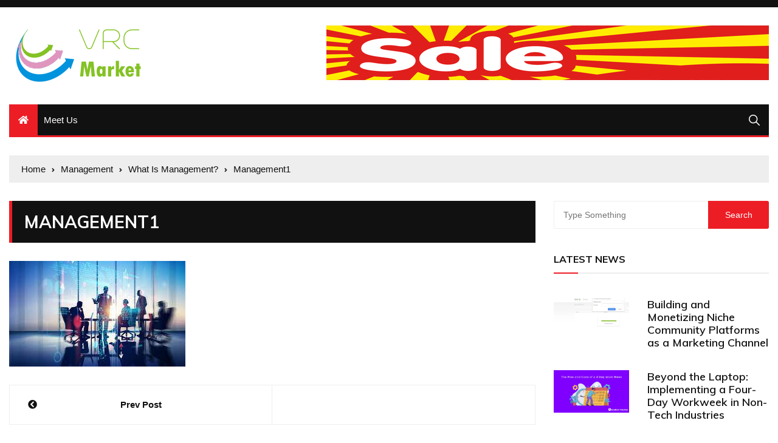

--- FILE ---
content_type: text/css
request_url: https://vrc-market.com/wp-content/themes/everest-news/assets/dist/css/main.css?ver=6.9
body_size: 48469
content:
*,
*::before,
*::after {
    -webkit-box-sizing: border-box;
    box-sizing: border-box
}

html {
    font-family: sans-serif;
    line-height: 1.15;
    -webkit-text-size-adjust: 100%;
    -ms-text-size-adjust: 100%;
    -ms-overflow-style: scrollbar;
    -webkit-tap-highlight-color: transparent
}

@-ms-viewport {
    width: device-width
}

article,
aside,
dialog,
figcaption,
figure,
footer,
header,
hgroup,
main,
nav,
section {
    display: block
}

body {
    margin: 0;
    font-family: -apple-system, BlinkMacSystemFont, "Segoe UI", Roboto, "Helvetica Neue", Arial, sans-serif, "Apple Color Emoji", "Segoe UI Emoji", "Segoe UI Symbol";
    font-size: 1rem;
    font-weight: 400;
    line-height: 1.5;
    color: #212529;
    text-align: left;
    background-color: #fff
}

[tabindex="-1"]:focus {
    outline: 0 !important
}

hr {
    -webkit-box-sizing: content-box;
    box-sizing: content-box;
    height: 0;
    overflow: visible
}

h1,
h2,
h3,
h4,
h5,
h6 {
    margin-top: 0;
    margin-bottom: 0.5rem
}

p {
    margin-top: 0;
    margin-bottom: 1rem
}

abbr[title],
abbr[data-original-title] {
    text-decoration: underline;
    -webkit-text-decoration: underline dotted;
    text-decoration: underline dotted;
    cursor: help;
    border-bottom: 0
}

address {
    margin-bottom: 1rem;
    font-style: normal;
    line-height: inherit
}

ol,
ul,
dl {
    margin-top: 0;
    margin-bottom: 1rem
}

ol ol,
ul ul,
ol ul,
ul ol {
    margin-bottom: 0
}

dt {
    font-weight: 700
}

dd {
    margin-bottom: .5rem;
    margin-left: 0
}

blockquote {
    margin: 0 0 1rem
}

dfn {
    font-style: italic
}

b,
strong {
    font-weight: bolder
}

small {
    font-size: 80%
}

sub,
sup {
    position: relative;
    font-size: 75%;
    line-height: 0;
    vertical-align: baseline
}

sub {
    bottom: -.25em
}

sup {
    top: -.5em
}

a {
    color: #007bff;
    text-decoration: none;
    background-color: transparent;
    -webkit-text-decoration-skip: objects
}

a:hover {
    color: #0056b3;
    text-decoration: underline
}

a:not([href]):not([tabindex]) {
    color: inherit;
    text-decoration: none
}

a:not([href]):not([tabindex]):hover,
a:not([href]):not([tabindex]):focus {
    color: inherit;
    text-decoration: none
}

a:not([href]):not([tabindex]):focus {
    outline: 0
}

pre,
code,
kbd,
samp {
    font-family: monospace, monospace;
    font-size: 1em
}

pre {
    margin-top: 0;
    margin-bottom: 1rem;
    overflow: auto;
    -ms-overflow-style: scrollbar
}

figure {
    margin: 0 0 1rem
}

img {
    vertical-align: middle;
    border-style: none
}

svg:not(:root) {
    overflow: hidden
}

table {
    border-collapse: collapse
}

caption {
    padding-top: 0.75rem;
    padding-bottom: 0.75rem;
    color: #6c757d;
    text-align: left;
    caption-side: bottom
}

th {
    text-align: inherit
}

label {
    display: inline-block;
    margin-bottom: .5rem
}

button {
    border-radius: 0
}

button:focus {
    outline: 1px dotted;
    outline: 5px auto -webkit-focus-ring-color
}

input,
button,
select,
optgroup,
textarea {
    margin: 0;
    font-family: inherit;
    font-size: inherit;
    line-height: inherit
}

button,
input {
    overflow: visible
}

button,
select {
    text-transform: none
}

button,
html [type="button"],
[type="reset"],
[type="submit"] {
    -webkit-appearance: button
}

button::-moz-focus-inner,
[type="button"]::-moz-focus-inner,
[type="reset"]::-moz-focus-inner,
[type="submit"]::-moz-focus-inner {
    padding: 0;
    border-style: none
}

input[type="radio"],
input[type="checkbox"] {
    -webkit-box-sizing: border-box;
    box-sizing: border-box;
    padding: 0
}

input[type="date"],
input[type="time"],
input[type="datetime-local"],
input[type="month"] {
    -webkit-appearance: listbox
}

textarea {
    overflow: auto;
    resize: vertical
}

fieldset {
    min-width: 0;
    padding: 0;
    margin: 0;
    border: 0
}

legend {
    display: block;
    width: 100%;
    max-width: 100%;
    padding: 0;
    margin-bottom: .5rem;
    font-size: 1.5rem;
    line-height: inherit;
    color: inherit;
    white-space: normal
}

progress {
    vertical-align: baseline
}

[type="number"]::-webkit-inner-spin-button,
[type="number"]::-webkit-outer-spin-button {
    height: auto
}

[type="search"] {
    outline-offset: -2px;
    -webkit-appearance: none
}

[type="search"]::-webkit-search-cancel-button,
[type="search"]::-webkit-search-decoration {
    -webkit-appearance: none
}

::-webkit-file-upload-button {
    font: inherit;
    -webkit-appearance: button
}

output {
    display: inline-block
}

summary {
    display: list-item;
    cursor: pointer
}

template {
    display: none
}

[hidden] {
    display: none !important
}

@-ms-viewport {
    width: device-width
}

html {
    -webkit-box-sizing: border-box;
    box-sizing: border-box;
    -ms-overflow-style: scrollbar
}

*,
*::before,
*::after {
    -webkit-box-sizing: inherit;
    box-sizing: inherit
}

.container {
    width: 100%;
    padding-right: 15px;
    padding-left: 15px;
    margin-right: auto;
    margin-left: auto
}

@media (min-width: 576px) {
    .container {
        max-width: 540px
    }
}

@media (min-width: 768px) {
    .container {
        max-width: 720px
    }
}

@media (min-width: 992px) {
    .container {
        max-width: 960px
    }
}

@media (min-width: 1200px) {
    .container {
        max-width: 1170px
    }
}

.container-fluid {
    width: 100%;
    padding-right: 15px;
    padding-left: 15px;
    margin-right: auto;
    margin-left: auto
}

.row {
    display: -webkit-box;
    display: -ms-flexbox;
    display: flex;
    -ms-flex-wrap: wrap;
    flex-wrap: wrap;
    margin-right: -15px;
    margin-left: -15px
}

.no-gutters {
    margin-right: 0;
    margin-left: 0
}

.no-gutters>.col,
.no-gutters>[class*="col-"] {
    padding-right: 0;
    padding-left: 0
}

.col-1,
.col-2,
.col-3,
.col-4,
.col-5,
.col-6,
.col-7,
.col-8,
.col-9,
.col-10,
.col-11,
.col-12,
.col,
.col-auto,
.col-sm-1,
.col-sm-2,
.col-sm-3,
.col-sm-4,
.col-sm-5,
.col-sm-6,
.col-sm-7,
.col-sm-8,
.col-sm-9,
.col-sm-10,
.col-sm-11,
.col-sm-12,
.col-sm,
.col-sm-auto,
.col-md-1,
.col-md-2,
.col-md-3,
.col-md-4,
.col-md-5,
.col-md-6,
.col-md-7,
.col-md-8,
.col-md-9,
.col-md-10,
.col-md-11,
.col-md-12,
.col-md,
.col-md-auto,
.col-lg-1,
.col-lg-2,
.col-lg-3,
.col-lg-4,
.col-lg-5,
.col-lg-6,
.col-lg-7,
.col-lg-8,
.col-lg-9,
.col-lg-10,
.col-lg-11,
.col-lg-12,
.col-lg,
.col-lg-auto,
.col-xl-1,
.col-xl-2,
.col-xl-3,
.col-xl-4,
.col-xl-5,
.col-xl-6,
.col-xl-7,
.col-xl-8,
.col-xl-9,
.col-xl-10,
.col-xl-11,
.col-xl-12,
.col-xl,
.col-xl-auto {
    position: relative;
    width: 100%;
    min-height: 1px;
    padding-right: 15px;
    padding-left: 15px
}

.col {
    -ms-flex-preferred-size: 0;
    flex-basis: 0;
    -webkit-box-flex: 1;
    -ms-flex-positive: 1;
    flex-grow: 1;
    max-width: 100%
}

.col-auto {
    -webkit-box-flex: 0;
    -ms-flex: 0 0 auto;
    flex: 0 0 auto;
    width: auto;
    max-width: none
}

.col-1 {
    -webkit-box-flex: 0;
    -ms-flex: 0 0 8.333333%;
    flex: 0 0 8.333333%;
    max-width: 8.333333%
}

.col-2 {
    -webkit-box-flex: 0;
    -ms-flex: 0 0 16.666667%;
    flex: 0 0 16.666667%;
    max-width: 16.666667%
}

.col-3 {
    -webkit-box-flex: 0;
    -ms-flex: 0 0 25%;
    flex: 0 0 25%;
    max-width: 25%
}

.col-4 {
    -webkit-box-flex: 0;
    -ms-flex: 0 0 33.333333%;
    flex: 0 0 33.333333%;
    max-width: 33.333333%
}

.col-5 {
    -webkit-box-flex: 0;
    -ms-flex: 0 0 41.666667%;
    flex: 0 0 41.666667%;
    max-width: 41.666667%
}

.col-6 {
    -webkit-box-flex: 0;
    -ms-flex: 0 0 50%;
    flex: 0 0 50%;
    max-width: 50%
}

.col-7 {
    -webkit-box-flex: 0;
    -ms-flex: 0 0 58.333333%;
    flex: 0 0 58.333333%;
    max-width: 58.333333%
}

.col-8 {
    -webkit-box-flex: 0;
    -ms-flex: 0 0 66.666667%;
    flex: 0 0 66.666667%;
    max-width: 66.666667%
}

.col-9 {
    -webkit-box-flex: 0;
    -ms-flex: 0 0 75%;
    flex: 0 0 75%;
    max-width: 75%
}

.col-10 {
    -webkit-box-flex: 0;
    -ms-flex: 0 0 83.333333%;
    flex: 0 0 83.333333%;
    max-width: 83.333333%
}

.col-11 {
    -webkit-box-flex: 0;
    -ms-flex: 0 0 91.666667%;
    flex: 0 0 91.666667%;
    max-width: 91.666667%
}

.col-12 {
    -webkit-box-flex: 0;
    -ms-flex: 0 0 100%;
    flex: 0 0 100%;
    max-width: 100%
}

.order-first {
    -webkit-box-ordinal-group: 0;
    -ms-flex-order: -1;
    order: -1
}

.order-last {
    -webkit-box-ordinal-group: 14;
    -ms-flex-order: 13;
    order: 13
}

.order-0 {
    -webkit-box-ordinal-group: 1;
    -ms-flex-order: 0;
    order: 0
}

.order-1 {
    -webkit-box-ordinal-group: 2;
    -ms-flex-order: 1;
    order: 1
}

.order-2 {
    -webkit-box-ordinal-group: 3;
    -ms-flex-order: 2;
    order: 2
}

.order-3 {
    -webkit-box-ordinal-group: 4;
    -ms-flex-order: 3;
    order: 3
}

.order-4 {
    -webkit-box-ordinal-group: 5;
    -ms-flex-order: 4;
    order: 4
}

.order-5 {
    -webkit-box-ordinal-group: 6;
    -ms-flex-order: 5;
    order: 5
}

.order-6 {
    -webkit-box-ordinal-group: 7;
    -ms-flex-order: 6;
    order: 6
}

.order-7 {
    -webkit-box-ordinal-group: 8;
    -ms-flex-order: 7;
    order: 7
}

.order-8 {
    -webkit-box-ordinal-group: 9;
    -ms-flex-order: 8;
    order: 8
}

.order-9 {
    -webkit-box-ordinal-group: 10;
    -ms-flex-order: 9;
    order: 9
}

.order-10 {
    -webkit-box-ordinal-group: 11;
    -ms-flex-order: 10;
    order: 10
}

.order-11 {
    -webkit-box-ordinal-group: 12;
    -ms-flex-order: 11;
    order: 11
}

.order-12 {
    -webkit-box-ordinal-group: 13;
    -ms-flex-order: 12;
    order: 12
}

.offset-1 {
    margin-left: 8.333333%
}

.offset-2 {
    margin-left: 16.666667%
}

.offset-3 {
    margin-left: 25%
}

.offset-4 {
    margin-left: 33.333333%
}

.offset-5 {
    margin-left: 41.666667%
}

.offset-6 {
    margin-left: 50%
}

.offset-7 {
    margin-left: 58.333333%
}

.offset-8 {
    margin-left: 66.666667%
}

.offset-9 {
    margin-left: 75%
}

.offset-10 {
    margin-left: 83.333333%
}

.offset-11 {
    margin-left: 91.666667%
}

@media (min-width: 576px) {
    .col-sm {
        -ms-flex-preferred-size: 0;
        flex-basis: 0;
        -webkit-box-flex: 1;
        -ms-flex-positive: 1;
        flex-grow: 1;
        max-width: 100%
    }
    .col-sm-auto {
        -webkit-box-flex: 0;
        -ms-flex: 0 0 auto;
        flex: 0 0 auto;
        width: auto;
        max-width: none
    }
    .col-sm-1 {
        -webkit-box-flex: 0;
        -ms-flex: 0 0 8.333333%;
        flex: 0 0 8.333333%;
        max-width: 8.333333%
    }
    .col-sm-2 {
        -webkit-box-flex: 0;
        -ms-flex: 0 0 16.666667%;
        flex: 0 0 16.666667%;
        max-width: 16.666667%
    }
    .col-sm-3 {
        -webkit-box-flex: 0;
        -ms-flex: 0 0 25%;
        flex: 0 0 25%;
        max-width: 25%
    }
    .col-sm-4 {
        -webkit-box-flex: 0;
        -ms-flex: 0 0 33.333333%;
        flex: 0 0 33.333333%;
        max-width: 33.333333%
    }
    .col-sm-5 {
        -webkit-box-flex: 0;
        -ms-flex: 0 0 41.666667%;
        flex: 0 0 41.666667%;
        max-width: 41.666667%
    }
    .col-sm-6 {
        -webkit-box-flex: 0;
        -ms-flex: 0 0 50%;
        flex: 0 0 50%;
        max-width: 50%
    }
    .col-sm-7 {
        -webkit-box-flex: 0;
        -ms-flex: 0 0 58.333333%;
        flex: 0 0 58.333333%;
        max-width: 58.333333%
    }
    .col-sm-8 {
        -webkit-box-flex: 0;
        -ms-flex: 0 0 66.666667%;
        flex: 0 0 66.666667%;
        max-width: 66.666667%
    }
    .col-sm-9 {
        -webkit-box-flex: 0;
        -ms-flex: 0 0 75%;
        flex: 0 0 75%;
        max-width: 75%
    }
    .col-sm-10 {
        -webkit-box-flex: 0;
        -ms-flex: 0 0 83.333333%;
        flex: 0 0 83.333333%;
        max-width: 83.333333%
    }
    .col-sm-11 {
        -webkit-box-flex: 0;
        -ms-flex: 0 0 91.666667%;
        flex: 0 0 91.666667%;
        max-width: 91.666667%
    }
    .col-sm-12 {
        -webkit-box-flex: 0;
        -ms-flex: 0 0 100%;
        flex: 0 0 100%;
        max-width: 100%
    }
    .order-sm-first {
        -webkit-box-ordinal-group: 0;
        -ms-flex-order: -1;
        order: -1
    }
    .order-sm-last {
        -webkit-box-ordinal-group: 14;
        -ms-flex-order: 13;
        order: 13
    }
    .order-sm-0 {
        -webkit-box-ordinal-group: 1;
        -ms-flex-order: 0;
        order: 0
    }
    .order-sm-1 {
        -webkit-box-ordinal-group: 2;
        -ms-flex-order: 1;
        order: 1
    }
    .order-sm-2 {
        -webkit-box-ordinal-group: 3;
        -ms-flex-order: 2;
        order: 2
    }
    .order-sm-3 {
        -webkit-box-ordinal-group: 4;
        -ms-flex-order: 3;
        order: 3
    }
    .order-sm-4 {
        -webkit-box-ordinal-group: 5;
        -ms-flex-order: 4;
        order: 4
    }
    .order-sm-5 {
        -webkit-box-ordinal-group: 6;
        -ms-flex-order: 5;
        order: 5
    }
    .order-sm-6 {
        -webkit-box-ordinal-group: 7;
        -ms-flex-order: 6;
        order: 6
    }
    .order-sm-7 {
        -webkit-box-ordinal-group: 8;
        -ms-flex-order: 7;
        order: 7
    }
    .order-sm-8 {
        -webkit-box-ordinal-group: 9;
        -ms-flex-order: 8;
        order: 8
    }
    .order-sm-9 {
        -webkit-box-ordinal-group: 10;
        -ms-flex-order: 9;
        order: 9
    }
    .order-sm-10 {
        -webkit-box-ordinal-group: 11;
        -ms-flex-order: 10;
        order: 10
    }
    .order-sm-11 {
        -webkit-box-ordinal-group: 12;
        -ms-flex-order: 11;
        order: 11
    }
    .order-sm-12 {
        -webkit-box-ordinal-group: 13;
        -ms-flex-order: 12;
        order: 12
    }
    .offset-sm-0 {
        margin-left: 0
    }
    .offset-sm-1 {
        margin-left: 8.333333%
    }
    .offset-sm-2 {
        margin-left: 16.666667%
    }
    .offset-sm-3 {
        margin-left: 25%
    }
    .offset-sm-4 {
        margin-left: 33.333333%
    }
    .offset-sm-5 {
        margin-left: 41.666667%
    }
    .offset-sm-6 {
        margin-left: 50%
    }
    .offset-sm-7 {
        margin-left: 58.333333%
    }
    .offset-sm-8 {
        margin-left: 66.666667%
    }
    .offset-sm-9 {
        margin-left: 75%
    }
    .offset-sm-10 {
        margin-left: 83.333333%
    }
    .offset-sm-11 {
        margin-left: 91.666667%
    }
}

@media (min-width: 768px) {
    .col-md {
        -ms-flex-preferred-size: 0;
        flex-basis: 0;
        -webkit-box-flex: 1;
        -ms-flex-positive: 1;
        flex-grow: 1;
        max-width: 100%
    }
    .col-md-auto {
        -webkit-box-flex: 0;
        -ms-flex: 0 0 auto;
        flex: 0 0 auto;
        width: auto;
        max-width: none
    }
    .col-md-1 {
        -webkit-box-flex: 0;
        -ms-flex: 0 0 8.333333%;
        flex: 0 0 8.333333%;
        max-width: 8.333333%
    }
    .col-md-2 {
        -webkit-box-flex: 0;
        -ms-flex: 0 0 16.666667%;
        flex: 0 0 16.666667%;
        max-width: 16.666667%
    }
    .col-md-3 {
        -webkit-box-flex: 0;
        -ms-flex: 0 0 25%;
        flex: 0 0 25%;
        max-width: 25%
    }
    .col-md-4 {
        -webkit-box-flex: 0;
        -ms-flex: 0 0 33.333333%;
        flex: 0 0 33.333333%;
        max-width: 33.333333%
    }
    .col-md-5 {
        -webkit-box-flex: 0;
        -ms-flex: 0 0 41.666667%;
        flex: 0 0 41.666667%;
        max-width: 41.666667%
    }
    .col-md-6 {
        -webkit-box-flex: 0;
        -ms-flex: 0 0 50%;
        flex: 0 0 50%;
        max-width: 50%
    }
    .col-md-7 {
        -webkit-box-flex: 0;
        -ms-flex: 0 0 58.333333%;
        flex: 0 0 58.333333%;
        max-width: 58.333333%
    }
    .col-md-8 {
        -webkit-box-flex: 0;
        -ms-flex: 0 0 66.666667%;
        flex: 0 0 66.666667%;
        max-width: 66.666667%
    }
    .col-md-9 {
        -webkit-box-flex: 0;
        -ms-flex: 0 0 75%;
        flex: 0 0 75%;
        max-width: 75%
    }
    .col-md-10 {
        -webkit-box-flex: 0;
        -ms-flex: 0 0 83.333333%;
        flex: 0 0 83.333333%;
        max-width: 83.333333%
    }
    .col-md-11 {
        -webkit-box-flex: 0;
        -ms-flex: 0 0 91.666667%;
        flex: 0 0 91.666667%;
        max-width: 91.666667%
    }
    .col-md-12 {
        -webkit-box-flex: 0;
        -ms-flex: 0 0 100%;
        flex: 0 0 100%;
        max-width: 100%
    }
    .order-md-first {
        -webkit-box-ordinal-group: 0;
        -ms-flex-order: -1;
        order: -1
    }
    .order-md-last {
        -webkit-box-ordinal-group: 14;
        -ms-flex-order: 13;
        order: 13
    }
    .order-md-0 {
        -webkit-box-ordinal-group: 1;
        -ms-flex-order: 0;
        order: 0
    }
    .order-md-1 {
        -webkit-box-ordinal-group: 2;
        -ms-flex-order: 1;
        order: 1
    }
    .order-md-2 {
        -webkit-box-ordinal-group: 3;
        -ms-flex-order: 2;
        order: 2
    }
    .order-md-3 {
        -webkit-box-ordinal-group: 4;
        -ms-flex-order: 3;
        order: 3
    }
    .order-md-4 {
        -webkit-box-ordinal-group: 5;
        -ms-flex-order: 4;
        order: 4
    }
    .order-md-5 {
        -webkit-box-ordinal-group: 6;
        -ms-flex-order: 5;
        order: 5
    }
    .order-md-6 {
        -webkit-box-ordinal-group: 7;
        -ms-flex-order: 6;
        order: 6
    }
    .order-md-7 {
        -webkit-box-ordinal-group: 8;
        -ms-flex-order: 7;
        order: 7
    }
    .order-md-8 {
        -webkit-box-ordinal-group: 9;
        -ms-flex-order: 8;
        order: 8
    }
    .order-md-9 {
        -webkit-box-ordinal-group: 10;
        -ms-flex-order: 9;
        order: 9
    }
    .order-md-10 {
        -webkit-box-ordinal-group: 11;
        -ms-flex-order: 10;
        order: 10
    }
    .order-md-11 {
        -webkit-box-ordinal-group: 12;
        -ms-flex-order: 11;
        order: 11
    }
    .order-md-12 {
        -webkit-box-ordinal-group: 13;
        -ms-flex-order: 12;
        order: 12
    }
    .offset-md-0 {
        margin-left: 0
    }
    .offset-md-1 {
        margin-left: 8.333333%
    }
    .offset-md-2 {
        margin-left: 16.666667%
    }
    .offset-md-3 {
        margin-left: 25%
    }
    .offset-md-4 {
        margin-left: 33.333333%
    }
    .offset-md-5 {
        margin-left: 41.666667%
    }
    .offset-md-6 {
        margin-left: 50%
    }
    .offset-md-7 {
        margin-left: 58.333333%
    }
    .offset-md-8 {
        margin-left: 66.666667%
    }
    .offset-md-9 {
        margin-left: 75%
    }
    .offset-md-10 {
        margin-left: 83.333333%
    }
    .offset-md-11 {
        margin-left: 91.666667%
    }
}

@media (min-width: 992px) {
    .col-lg {
        -ms-flex-preferred-size: 0;
        flex-basis: 0;
        -webkit-box-flex: 1;
        -ms-flex-positive: 1;
        flex-grow: 1;
        max-width: 100%
    }
    .col-lg-auto {
        -webkit-box-flex: 0;
        -ms-flex: 0 0 auto;
        flex: 0 0 auto;
        width: auto;
        max-width: none
    }
    .col-lg-1 {
        -webkit-box-flex: 0;
        -ms-flex: 0 0 8.333333%;
        flex: 0 0 8.333333%;
        max-width: 8.333333%
    }
    .col-lg-2 {
        -webkit-box-flex: 0;
        -ms-flex: 0 0 16.666667%;
        flex: 0 0 16.666667%;
        max-width: 16.666667%
    }
    .col-lg-3 {
        -webkit-box-flex: 0;
        -ms-flex: 0 0 25%;
        flex: 0 0 25%;
        max-width: 25%
    }
    .col-lg-4 {
        -webkit-box-flex: 0;
        -ms-flex: 0 0 33.333333%;
        flex: 0 0 33.333333%;
        max-width: 33.333333%
    }
    .col-lg-5 {
        -webkit-box-flex: 0;
        -ms-flex: 0 0 41.666667%;
        flex: 0 0 41.666667%;
        max-width: 41.666667%
    }
    .col-lg-6 {
        -webkit-box-flex: 0;
        -ms-flex: 0 0 50%;
        flex: 0 0 50%;
        max-width: 50%
    }
    .col-lg-7 {
        -webkit-box-flex: 0;
        -ms-flex: 0 0 58.333333%;
        flex: 0 0 58.333333%;
        max-width: 58.333333%
    }
    .col-lg-8 {
        -webkit-box-flex: 0;
        -ms-flex: 0 0 66.666667%;
        flex: 0 0 66.666667%;
        max-width: 66.666667%
    }
    .col-lg-9 {
        -webkit-box-flex: 0;
        -ms-flex: 0 0 75%;
        flex: 0 0 75%;
        max-width: 75%
    }
    .col-lg-10 {
        -webkit-box-flex: 0;
        -ms-flex: 0 0 83.333333%;
        flex: 0 0 83.333333%;
        max-width: 83.333333%
    }
    .col-lg-11 {
        -webkit-box-flex: 0;
        -ms-flex: 0 0 91.666667%;
        flex: 0 0 91.666667%;
        max-width: 91.666667%
    }
    .col-lg-12 {
        -webkit-box-flex: 0;
        -ms-flex: 0 0 100%;
        flex: 0 0 100%;
        max-width: 100%
    }
    .order-lg-first {
        -webkit-box-ordinal-group: 0;
        -ms-flex-order: -1;
        order: -1
    }
    .order-lg-last {
        -webkit-box-ordinal-group: 14;
        -ms-flex-order: 13;
        order: 13
    }
    .order-lg-0 {
        -webkit-box-ordinal-group: 1;
        -ms-flex-order: 0;
        order: 0
    }
    .order-lg-1 {
        -webkit-box-ordinal-group: 2;
        -ms-flex-order: 1;
        order: 1
    }
    .order-lg-2 {
        -webkit-box-ordinal-group: 3;
        -ms-flex-order: 2;
        order: 2
    }
    .order-lg-3 {
        -webkit-box-ordinal-group: 4;
        -ms-flex-order: 3;
        order: 3
    }
    .order-lg-4 {
        -webkit-box-ordinal-group: 5;
        -ms-flex-order: 4;
        order: 4
    }
    .order-lg-5 {
        -webkit-box-ordinal-group: 6;
        -ms-flex-order: 5;
        order: 5
    }
    .order-lg-6 {
        -webkit-box-ordinal-group: 7;
        -ms-flex-order: 6;
        order: 6
    }
    .order-lg-7 {
        -webkit-box-ordinal-group: 8;
        -ms-flex-order: 7;
        order: 7
    }
    .order-lg-8 {
        -webkit-box-ordinal-group: 9;
        -ms-flex-order: 8;
        order: 8
    }
    .order-lg-9 {
        -webkit-box-ordinal-group: 10;
        -ms-flex-order: 9;
        order: 9
    }
    .order-lg-10 {
        -webkit-box-ordinal-group: 11;
        -ms-flex-order: 10;
        order: 10
    }
    .order-lg-11 {
        -webkit-box-ordinal-group: 12;
        -ms-flex-order: 11;
        order: 11
    }
    .order-lg-12 {
        -webkit-box-ordinal-group: 13;
        -ms-flex-order: 12;
        order: 12
    }
    .offset-lg-0 {
        margin-left: 0
    }
    .offset-lg-1 {
        margin-left: 8.333333%
    }
    .offset-lg-2 {
        margin-left: 16.666667%
    }
    .offset-lg-3 {
        margin-left: 25%
    }
    .offset-lg-4 {
        margin-left: 33.333333%
    }
    .offset-lg-5 {
        margin-left: 41.666667%
    }
    .offset-lg-6 {
        margin-left: 50%
    }
    .offset-lg-7 {
        margin-left: 58.333333%
    }
    .offset-lg-8 {
        margin-left: 66.666667%
    }
    .offset-lg-9 {
        margin-left: 75%
    }
    .offset-lg-10 {
        margin-left: 83.333333%
    }
    .offset-lg-11 {
        margin-left: 91.666667%
    }
}

@media (min-width: 1200px) {
    .col-xl {
        -ms-flex-preferred-size: 0;
        flex-basis: 0;
        -webkit-box-flex: 1;
        -ms-flex-positive: 1;
        flex-grow: 1;
        max-width: 100%
    }
    .col-xl-auto {
        -webkit-box-flex: 0;
        -ms-flex: 0 0 auto;
        flex: 0 0 auto;
        width: auto;
        max-width: none
    }
    .col-xl-1 {
        -webkit-box-flex: 0;
        -ms-flex: 0 0 8.333333%;
        flex: 0 0 8.333333%;
        max-width: 8.333333%
    }
    .col-xl-2 {
        -webkit-box-flex: 0;
        -ms-flex: 0 0 16.666667%;
        flex: 0 0 16.666667%;
        max-width: 16.666667%
    }
    .col-xl-3 {
        -webkit-box-flex: 0;
        -ms-flex: 0 0 25%;
        flex: 0 0 25%;
        max-width: 25%
    }
    .col-xl-4 {
        -webkit-box-flex: 0;
        -ms-flex: 0 0 33.333333%;
        flex: 0 0 33.333333%;
        max-width: 33.333333%
    }
    .col-xl-5 {
        -webkit-box-flex: 0;
        -ms-flex: 0 0 41.666667%;
        flex: 0 0 41.666667%;
        max-width: 41.666667%
    }
    .col-xl-6 {
        -webkit-box-flex: 0;
        -ms-flex: 0 0 50%;
        flex: 0 0 50%;
        max-width: 50%
    }
    .col-xl-7 {
        -webkit-box-flex: 0;
        -ms-flex: 0 0 58.333333%;
        flex: 0 0 58.333333%;
        max-width: 58.333333%
    }
    .col-xl-8 {
        -webkit-box-flex: 0;
        -ms-flex: 0 0 66.666667%;
        flex: 0 0 66.666667%;
        max-width: 66.666667%
    }
    .col-xl-9 {
        -webkit-box-flex: 0;
        -ms-flex: 0 0 75%;
        flex: 0 0 75%;
        max-width: 75%
    }
    .col-xl-10 {
        -webkit-box-flex: 0;
        -ms-flex: 0 0 83.333333%;
        flex: 0 0 83.333333%;
        max-width: 83.333333%
    }
    .col-xl-11 {
        -webkit-box-flex: 0;
        -ms-flex: 0 0 91.666667%;
        flex: 0 0 91.666667%;
        max-width: 91.666667%
    }
    .col-xl-12 {
        -webkit-box-flex: 0;
        -ms-flex: 0 0 100%;
        flex: 0 0 100%;
        max-width: 100%
    }
    .order-xl-first {
        -webkit-box-ordinal-group: 0;
        -ms-flex-order: -1;
        order: -1
    }
    .order-xl-last {
        -webkit-box-ordinal-group: 14;
        -ms-flex-order: 13;
        order: 13
    }
    .order-xl-0 {
        -webkit-box-ordinal-group: 1;
        -ms-flex-order: 0;
        order: 0
    }
    .order-xl-1 {
        -webkit-box-ordinal-group: 2;
        -ms-flex-order: 1;
        order: 1
    }
    .order-xl-2 {
        -webkit-box-ordinal-group: 3;
        -ms-flex-order: 2;
        order: 2
    }
    .order-xl-3 {
        -webkit-box-ordinal-group: 4;
        -ms-flex-order: 3;
        order: 3
    }
    .order-xl-4 {
        -webkit-box-ordinal-group: 5;
        -ms-flex-order: 4;
        order: 4
    }
    .order-xl-5 {
        -webkit-box-ordinal-group: 6;
        -ms-flex-order: 5;
        order: 5
    }
    .order-xl-6 {
        -webkit-box-ordinal-group: 7;
        -ms-flex-order: 6;
        order: 6
    }
    .order-xl-7 {
        -webkit-box-ordinal-group: 8;
        -ms-flex-order: 7;
        order: 7
    }
    .order-xl-8 {
        -webkit-box-ordinal-group: 9;
        -ms-flex-order: 8;
        order: 8
    }
    .order-xl-9 {
        -webkit-box-ordinal-group: 10;
        -ms-flex-order: 9;
        order: 9
    }
    .order-xl-10 {
        -webkit-box-ordinal-group: 11;
        -ms-flex-order: 10;
        order: 10
    }
    .order-xl-11 {
        -webkit-box-ordinal-group: 12;
        -ms-flex-order: 11;
        order: 11
    }
    .order-xl-12 {
        -webkit-box-ordinal-group: 13;
        -ms-flex-order: 12;
        order: 12
    }
    .offset-xl-0 {
        margin-left: 0
    }
    .offset-xl-1 {
        margin-left: 8.333333%
    }
    .offset-xl-2 {
        margin-left: 16.666667%
    }
    .offset-xl-3 {
        margin-left: 25%
    }
    .offset-xl-4 {
        margin-left: 33.333333%
    }
    .offset-xl-5 {
        margin-left: 41.666667%
    }
    .offset-xl-6 {
        margin-left: 50%
    }
    .offset-xl-7 {
        margin-left: 58.333333%
    }
    .offset-xl-8 {
        margin-left: 66.666667%
    }
    .offset-xl-9 {
        margin-left: 75%
    }
    .offset-xl-10 {
        margin-left: 83.333333%
    }
    .offset-xl-11 {
        margin-left: 91.666667%
    }
}

.d-none {
    display: none !important
}

.d-inline {
    display: inline !important
}

.d-inline-block {
    display: inline-block !important
}

.d-block {
    display: block !important
}

.d-table {
    display: table !important
}

.d-table-row {
    display: table-row !important
}

.d-table-cell {
    display: table-cell !important
}

.d-flex {
    display: -webkit-box !important;
    display: -ms-flexbox !important;
    display: flex !important
}

.d-inline-flex {
    display: -webkit-inline-box !important;
    display: -ms-inline-flexbox !important;
    display: inline-flex !important
}

@media (min-width: 576px) {
    .d-sm-none {
        display: none !important
    }
    .d-sm-inline {
        display: inline !important
    }
    .d-sm-inline-block {
        display: inline-block !important
    }
    .d-sm-block {
        display: block !important
    }
    .d-sm-table {
        display: table !important
    }
    .d-sm-table-row {
        display: table-row !important
    }
    .d-sm-table-cell {
        display: table-cell !important
    }
    .d-sm-flex {
        display: -webkit-box !important;
        display: -ms-flexbox !important;
        display: flex !important
    }
    .d-sm-inline-flex {
        display: -webkit-inline-box !important;
        display: -ms-inline-flexbox !important;
        display: inline-flex !important
    }
}

@media (min-width: 768px) {
    .d-md-none {
        display: none !important
    }
    .d-md-inline {
        display: inline !important
    }
    .d-md-inline-block {
        display: inline-block !important
    }
    .d-md-block {
        display: block !important
    }
    .d-md-table {
        display: table !important
    }
    .d-md-table-row {
        display: table-row !important
    }
    .d-md-table-cell {
        display: table-cell !important
    }
    .d-md-flex {
        display: -webkit-box !important;
        display: -ms-flexbox !important;
        display: flex !important
    }
    .d-md-inline-flex {
        display: -webkit-inline-box !important;
        display: -ms-inline-flexbox !important;
        display: inline-flex !important
    }
}

@media (min-width: 992px) {
    .d-lg-none {
        display: none !important
    }
    .d-lg-inline {
        display: inline !important
    }
    .d-lg-inline-block {
        display: inline-block !important
    }
    .d-lg-block {
        display: block !important
    }
    .d-lg-table {
        display: table !important
    }
    .d-lg-table-row {
        display: table-row !important
    }
    .d-lg-table-cell {
        display: table-cell !important
    }
    .d-lg-flex {
        display: -webkit-box !important;
        display: -ms-flexbox !important;
        display: flex !important
    }
    .d-lg-inline-flex {
        display: -webkit-inline-box !important;
        display: -ms-inline-flexbox !important;
        display: inline-flex !important
    }
}

@media (min-width: 1200px) {
    .d-xl-none {
        display: none !important
    }
    .d-xl-inline {
        display: inline !important
    }
    .d-xl-inline-block {
        display: inline-block !important
    }
    .d-xl-block {
        display: block !important
    }
    .d-xl-table {
        display: table !important
    }
    .d-xl-table-row {
        display: table-row !important
    }
    .d-xl-table-cell {
        display: table-cell !important
    }
    .d-xl-flex {
        display: -webkit-box !important;
        display: -ms-flexbox !important;
        display: flex !important
    }
    .d-xl-inline-flex {
        display: -webkit-inline-box !important;
        display: -ms-inline-flexbox !important;
        display: inline-flex !important
    }
}

@media print {
    .d-print-none {
        display: none !important
    }
    .d-print-inline {
        display: inline !important
    }
    .d-print-inline-block {
        display: inline-block !important
    }
    .d-print-block {
        display: block !important
    }
    .d-print-table {
        display: table !important
    }
    .d-print-table-row {
        display: table-row !important
    }
    .d-print-table-cell {
        display: table-cell !important
    }
    .d-print-flex {
        display: -webkit-box !important;
        display: -ms-flexbox !important;
        display: flex !important
    }
    .d-print-inline-flex {
        display: -webkit-inline-box !important;
        display: -ms-inline-flexbox !important;
        display: inline-flex !important
    }
}

.flex-row {
    -webkit-box-orient: horizontal !important;
    -webkit-box-direction: normal !important;
    -ms-flex-direction: row !important;
    flex-direction: row !important
}

.flex-column {
    -webkit-box-orient: vertical !important;
    -webkit-box-direction: normal !important;
    -ms-flex-direction: column !important;
    flex-direction: column !important
}

.flex-row-reverse {
    -webkit-box-orient: horizontal !important;
    -webkit-box-direction: reverse !important;
    -ms-flex-direction: row-reverse !important;
    flex-direction: row-reverse !important
}

.flex-column-reverse {
    -webkit-box-orient: vertical !important;
    -webkit-box-direction: reverse !important;
    -ms-flex-direction: column-reverse !important;
    flex-direction: column-reverse !important
}

.flex-wrap {
    -ms-flex-wrap: wrap !important;
    flex-wrap: wrap !important
}

.flex-nowrap {
    -ms-flex-wrap: nowrap !important;
    flex-wrap: nowrap !important
}

.flex-wrap-reverse {
    -ms-flex-wrap: wrap-reverse !important;
    flex-wrap: wrap-reverse !important
}

.justify-content-start {
    -webkit-box-pack: start !important;
    -ms-flex-pack: start !important;
    justify-content: flex-start !important
}

.justify-content-end {
    -webkit-box-pack: end !important;
    -ms-flex-pack: end !important;
    justify-content: flex-end !important
}

.justify-content-center {
    -webkit-box-pack: center !important;
    -ms-flex-pack: center !important;
    justify-content: center !important
}

.justify-content-between {
    -webkit-box-pack: justify !important;
    -ms-flex-pack: justify !important;
    justify-content: space-between !important
}

.justify-content-around {
    -ms-flex-pack: distribute !important;
    justify-content: space-around !important
}

.align-items-start {
    -webkit-box-align: start !important;
    -ms-flex-align: start !important;
    align-items: flex-start !important
}

.align-items-end {
    -webkit-box-align: end !important;
    -ms-flex-align: end !important;
    align-items: flex-end !important
}

.align-items-center {
    -webkit-box-align: center !important;
    -ms-flex-align: center !important;
    align-items: center !important
}

.align-items-baseline {
    -webkit-box-align: baseline !important;
    -ms-flex-align: baseline !important;
    align-items: baseline !important
}

.align-items-stretch {
    -webkit-box-align: stretch !important;
    -ms-flex-align: stretch !important;
    align-items: stretch !important
}

.align-content-start {
    -ms-flex-line-pack: start !important;
    align-content: flex-start !important
}

.align-content-end {
    -ms-flex-line-pack: end !important;
    align-content: flex-end !important
}

.align-content-center {
    -ms-flex-line-pack: center !important;
    align-content: center !important
}

.align-content-between {
    -ms-flex-line-pack: justify !important;
    align-content: space-between !important
}

.align-content-around {
    -ms-flex-line-pack: distribute !important;
    align-content: space-around !important
}

.align-content-stretch {
    -ms-flex-line-pack: stretch !important;
    align-content: stretch !important
}

.align-self-auto {
    -ms-flex-item-align: auto !important;
    align-self: auto !important
}

.align-self-start {
    -ms-flex-item-align: start !important;
    align-self: flex-start !important
}

.align-self-end {
    -ms-flex-item-align: end !important;
    align-self: flex-end !important
}

.align-self-center {
    -ms-flex-item-align: center !important;
    align-self: center !important
}

.align-self-baseline {
    -ms-flex-item-align: baseline !important;
    align-self: baseline !important
}

.align-self-stretch {
    -ms-flex-item-align: stretch !important;
    align-self: stretch !important
}

@media (min-width: 576px) {
    .flex-sm-row {
        -webkit-box-orient: horizontal !important;
        -webkit-box-direction: normal !important;
        -ms-flex-direction: row !important;
        flex-direction: row !important
    }
    .flex-sm-column {
        -webkit-box-orient: vertical !important;
        -webkit-box-direction: normal !important;
        -ms-flex-direction: column !important;
        flex-direction: column !important
    }
    .flex-sm-row-reverse {
        -webkit-box-orient: horizontal !important;
        -webkit-box-direction: reverse !important;
        -ms-flex-direction: row-reverse !important;
        flex-direction: row-reverse !important
    }
    .flex-sm-column-reverse {
        -webkit-box-orient: vertical !important;
        -webkit-box-direction: reverse !important;
        -ms-flex-direction: column-reverse !important;
        flex-direction: column-reverse !important
    }
    .flex-sm-wrap {
        -ms-flex-wrap: wrap !important;
        flex-wrap: wrap !important
    }
    .flex-sm-nowrap {
        -ms-flex-wrap: nowrap !important;
        flex-wrap: nowrap !important
    }
    .flex-sm-wrap-reverse {
        -ms-flex-wrap: wrap-reverse !important;
        flex-wrap: wrap-reverse !important
    }
    .justify-content-sm-start {
        -webkit-box-pack: start !important;
        -ms-flex-pack: start !important;
        justify-content: flex-start !important
    }
    .justify-content-sm-end {
        -webkit-box-pack: end !important;
        -ms-flex-pack: end !important;
        justify-content: flex-end !important
    }
    .justify-content-sm-center {
        -webkit-box-pack: center !important;
        -ms-flex-pack: center !important;
        justify-content: center !important
    }
    .justify-content-sm-between {
        -webkit-box-pack: justify !important;
        -ms-flex-pack: justify !important;
        justify-content: space-between !important
    }
    .justify-content-sm-around {
        -ms-flex-pack: distribute !important;
        justify-content: space-around !important
    }
    .align-items-sm-start {
        -webkit-box-align: start !important;
        -ms-flex-align: start !important;
        align-items: flex-start !important
    }
    .align-items-sm-end {
        -webkit-box-align: end !important;
        -ms-flex-align: end !important;
        align-items: flex-end !important
    }
    .align-items-sm-center {
        -webkit-box-align: center !important;
        -ms-flex-align: center !important;
        align-items: center !important
    }
    .align-items-sm-baseline {
        -webkit-box-align: baseline !important;
        -ms-flex-align: baseline !important;
        align-items: baseline !important
    }
    .align-items-sm-stretch {
        -webkit-box-align: stretch !important;
        -ms-flex-align: stretch !important;
        align-items: stretch !important
    }
    .align-content-sm-start {
        -ms-flex-line-pack: start !important;
        align-content: flex-start !important
    }
    .align-content-sm-end {
        -ms-flex-line-pack: end !important;
        align-content: flex-end !important
    }
    .align-content-sm-center {
        -ms-flex-line-pack: center !important;
        align-content: center !important
    }
    .align-content-sm-between {
        -ms-flex-line-pack: justify !important;
        align-content: space-between !important
    }
    .align-content-sm-around {
        -ms-flex-line-pack: distribute !important;
        align-content: space-around !important
    }
    .align-content-sm-stretch {
        -ms-flex-line-pack: stretch !important;
        align-content: stretch !important
    }
    .align-self-sm-auto {
        -ms-flex-item-align: auto !important;
        align-self: auto !important
    }
    .align-self-sm-start {
        -ms-flex-item-align: start !important;
        align-self: flex-start !important
    }
    .align-self-sm-end {
        -ms-flex-item-align: end !important;
        align-self: flex-end !important
    }
    .align-self-sm-center {
        -ms-flex-item-align: center !important;
        align-self: center !important
    }
    .align-self-sm-baseline {
        -ms-flex-item-align: baseline !important;
        align-self: baseline !important
    }
    .align-self-sm-stretch {
        -ms-flex-item-align: stretch !important;
        align-self: stretch !important
    }
}

@media (min-width: 768px) {
    .flex-md-row {
        -webkit-box-orient: horizontal !important;
        -webkit-box-direction: normal !important;
        -ms-flex-direction: row !important;
        flex-direction: row !important
    }
    .flex-md-column {
        -webkit-box-orient: vertical !important;
        -webkit-box-direction: normal !important;
        -ms-flex-direction: column !important;
        flex-direction: column !important
    }
    .flex-md-row-reverse {
        -webkit-box-orient: horizontal !important;
        -webkit-box-direction: reverse !important;
        -ms-flex-direction: row-reverse !important;
        flex-direction: row-reverse !important
    }
    .flex-md-column-reverse {
        -webkit-box-orient: vertical !important;
        -webkit-box-direction: reverse !important;
        -ms-flex-direction: column-reverse !important;
        flex-direction: column-reverse !important
    }
    .flex-md-wrap {
        -ms-flex-wrap: wrap !important;
        flex-wrap: wrap !important
    }
    .flex-md-nowrap {
        -ms-flex-wrap: nowrap !important;
        flex-wrap: nowrap !important
    }
    .flex-md-wrap-reverse {
        -ms-flex-wrap: wrap-reverse !important;
        flex-wrap: wrap-reverse !important
    }
    .justify-content-md-start {
        -webkit-box-pack: start !important;
        -ms-flex-pack: start !important;
        justify-content: flex-start !important
    }
    .justify-content-md-end {
        -webkit-box-pack: end !important;
        -ms-flex-pack: end !important;
        justify-content: flex-end !important
    }
    .justify-content-md-center {
        -webkit-box-pack: center !important;
        -ms-flex-pack: center !important;
        justify-content: center !important
    }
    .justify-content-md-between {
        -webkit-box-pack: justify !important;
        -ms-flex-pack: justify !important;
        justify-content: space-between !important
    }
    .justify-content-md-around {
        -ms-flex-pack: distribute !important;
        justify-content: space-around !important
    }
    .align-items-md-start {
        -webkit-box-align: start !important;
        -ms-flex-align: start !important;
        align-items: flex-start !important
    }
    .align-items-md-end {
        -webkit-box-align: end !important;
        -ms-flex-align: end !important;
        align-items: flex-end !important
    }
    .align-items-md-center {
        -webkit-box-align: center !important;
        -ms-flex-align: center !important;
        align-items: center !important
    }
    .align-items-md-baseline {
        -webkit-box-align: baseline !important;
        -ms-flex-align: baseline !important;
        align-items: baseline !important
    }
    .align-items-md-stretch {
        -webkit-box-align: stretch !important;
        -ms-flex-align: stretch !important;
        align-items: stretch !important
    }
    .align-content-md-start {
        -ms-flex-line-pack: start !important;
        align-content: flex-start !important
    }
    .align-content-md-end {
        -ms-flex-line-pack: end !important;
        align-content: flex-end !important
    }
    .align-content-md-center {
        -ms-flex-line-pack: center !important;
        align-content: center !important
    }
    .align-content-md-between {
        -ms-flex-line-pack: justify !important;
        align-content: space-between !important
    }
    .align-content-md-around {
        -ms-flex-line-pack: distribute !important;
        align-content: space-around !important
    }
    .align-content-md-stretch {
        -ms-flex-line-pack: stretch !important;
        align-content: stretch !important
    }
    .align-self-md-auto {
        -ms-flex-item-align: auto !important;
        align-self: auto !important
    }
    .align-self-md-start {
        -ms-flex-item-align: start !important;
        align-self: flex-start !important
    }
    .align-self-md-end {
        -ms-flex-item-align: end !important;
        align-self: flex-end !important
    }
    .align-self-md-center {
        -ms-flex-item-align: center !important;
        align-self: center !important
    }
    .align-self-md-baseline {
        -ms-flex-item-align: baseline !important;
        align-self: baseline !important
    }
    .align-self-md-stretch {
        -ms-flex-item-align: stretch !important;
        align-self: stretch !important
    }
}

@media (min-width: 992px) {
    .flex-lg-row {
        -webkit-box-orient: horizontal !important;
        -webkit-box-direction: normal !important;
        -ms-flex-direction: row !important;
        flex-direction: row !important
    }
    .flex-lg-column {
        -webkit-box-orient: vertical !important;
        -webkit-box-direction: normal !important;
        -ms-flex-direction: column !important;
        flex-direction: column !important
    }
    .flex-lg-row-reverse {
        -webkit-box-orient: horizontal !important;
        -webkit-box-direction: reverse !important;
        -ms-flex-direction: row-reverse !important;
        flex-direction: row-reverse !important
    }
    .flex-lg-column-reverse {
        -webkit-box-orient: vertical !important;
        -webkit-box-direction: reverse !important;
        -ms-flex-direction: column-reverse !important;
        flex-direction: column-reverse !important
    }
    .flex-lg-wrap {
        -ms-flex-wrap: wrap !important;
        flex-wrap: wrap !important
    }
    .flex-lg-nowrap {
        -ms-flex-wrap: nowrap !important;
        flex-wrap: nowrap !important
    }
    .flex-lg-wrap-reverse {
        -ms-flex-wrap: wrap-reverse !important;
        flex-wrap: wrap-reverse !important
    }
    .justify-content-lg-start {
        -webkit-box-pack: start !important;
        -ms-flex-pack: start !important;
        justify-content: flex-start !important
    }
    .justify-content-lg-end {
        -webkit-box-pack: end !important;
        -ms-flex-pack: end !important;
        justify-content: flex-end !important
    }
    .justify-content-lg-center {
        -webkit-box-pack: center !important;
        -ms-flex-pack: center !important;
        justify-content: center !important
    }
    .justify-content-lg-between {
        -webkit-box-pack: justify !important;
        -ms-flex-pack: justify !important;
        justify-content: space-between !important
    }
    .justify-content-lg-around {
        -ms-flex-pack: distribute !important;
        justify-content: space-around !important
    }
    .align-items-lg-start {
        -webkit-box-align: start !important;
        -ms-flex-align: start !important;
        align-items: flex-start !important
    }
    .align-items-lg-end {
        -webkit-box-align: end !important;
        -ms-flex-align: end !important;
        align-items: flex-end !important
    }
    .align-items-lg-center {
        -webkit-box-align: center !important;
        -ms-flex-align: center !important;
        align-items: center !important
    }
    .align-items-lg-baseline {
        -webkit-box-align: baseline !important;
        -ms-flex-align: baseline !important;
        align-items: baseline !important
    }
    .align-items-lg-stretch {
        -webkit-box-align: stretch !important;
        -ms-flex-align: stretch !important;
        align-items: stretch !important
    }
    .align-content-lg-start {
        -ms-flex-line-pack: start !important;
        align-content: flex-start !important
    }
    .align-content-lg-end {
        -ms-flex-line-pack: end !important;
        align-content: flex-end !important
    }
    .align-content-lg-center {
        -ms-flex-line-pack: center !important;
        align-content: center !important
    }
    .align-content-lg-between {
        -ms-flex-line-pack: justify !important;
        align-content: space-between !important
    }
    .align-content-lg-around {
        -ms-flex-line-pack: distribute !important;
        align-content: space-around !important
    }
    .align-content-lg-stretch {
        -ms-flex-line-pack: stretch !important;
        align-content: stretch !important
    }
    .align-self-lg-auto {
        -ms-flex-item-align: auto !important;
        align-self: auto !important
    }
    .align-self-lg-start {
        -ms-flex-item-align: start !important;
        align-self: flex-start !important
    }
    .align-self-lg-end {
        -ms-flex-item-align: end !important;
        align-self: flex-end !important
    }
    .align-self-lg-center {
        -ms-flex-item-align: center !important;
        align-self: center !important
    }
    .align-self-lg-baseline {
        -ms-flex-item-align: baseline !important;
        align-self: baseline !important
    }
    .align-self-lg-stretch {
        -ms-flex-item-align: stretch !important;
        align-self: stretch !important
    }
}

@media (min-width: 1200px) {
    .flex-xl-row {
        -webkit-box-orient: horizontal !important;
        -webkit-box-direction: normal !important;
        -ms-flex-direction: row !important;
        flex-direction: row !important
    }
    .flex-xl-column {
        -webkit-box-orient: vertical !important;
        -webkit-box-direction: normal !important;
        -ms-flex-direction: column !important;
        flex-direction: column !important
    }
    .flex-xl-row-reverse {
        -webkit-box-orient: horizontal !important;
        -webkit-box-direction: reverse !important;
        -ms-flex-direction: row-reverse !important;
        flex-direction: row-reverse !important
    }
    .flex-xl-column-reverse {
        -webkit-box-orient: vertical !important;
        -webkit-box-direction: reverse !important;
        -ms-flex-direction: column-reverse !important;
        flex-direction: column-reverse !important
    }
    .flex-xl-wrap {
        -ms-flex-wrap: wrap !important;
        flex-wrap: wrap !important
    }
    .flex-xl-nowrap {
        -ms-flex-wrap: nowrap !important;
        flex-wrap: nowrap !important
    }
    .flex-xl-wrap-reverse {
        -ms-flex-wrap: wrap-reverse !important;
        flex-wrap: wrap-reverse !important
    }
    .justify-content-xl-start {
        -webkit-box-pack: start !important;
        -ms-flex-pack: start !important;
        justify-content: flex-start !important
    }
    .justify-content-xl-end {
        -webkit-box-pack: end !important;
        -ms-flex-pack: end !important;
        justify-content: flex-end !important
    }
    .justify-content-xl-center {
        -webkit-box-pack: center !important;
        -ms-flex-pack: center !important;
        justify-content: center !important
    }
    .justify-content-xl-between {
        -webkit-box-pack: justify !important;
        -ms-flex-pack: justify !important;
        justify-content: space-between !important
    }
    .justify-content-xl-around {
        -ms-flex-pack: distribute !important;
        justify-content: space-around !important
    }
    .align-items-xl-start {
        -webkit-box-align: start !important;
        -ms-flex-align: start !important;
        align-items: flex-start !important
    }
    .align-items-xl-end {
        -webkit-box-align: end !important;
        -ms-flex-align: end !important;
        align-items: flex-end !important
    }
    .align-items-xl-center {
        -webkit-box-align: center !important;
        -ms-flex-align: center !important;
        align-items: center !important
    }
    .align-items-xl-baseline {
        -webkit-box-align: baseline !important;
        -ms-flex-align: baseline !important;
        align-items: baseline !important
    }
    .align-items-xl-stretch {
        -webkit-box-align: stretch !important;
        -ms-flex-align: stretch !important;
        align-items: stretch !important
    }
    .align-content-xl-start {
        -ms-flex-line-pack: start !important;
        align-content: flex-start !important
    }
    .align-content-xl-end {
        -ms-flex-line-pack: end !important;
        align-content: flex-end !important
    }
    .align-content-xl-center {
        -ms-flex-line-pack: center !important;
        align-content: center !important
    }
    .align-content-xl-between {
        -ms-flex-line-pack: justify !important;
        align-content: space-between !important
    }
    .align-content-xl-around {
        -ms-flex-line-pack: distribute !important;
        align-content: space-around !important
    }
    .align-content-xl-stretch {
        -ms-flex-line-pack: stretch !important;
        align-content: stretch !important
    }
    .align-self-xl-auto {
        -ms-flex-item-align: auto !important;
        align-self: auto !important
    }
    .align-self-xl-start {
        -ms-flex-item-align: start !important;
        align-self: flex-start !important
    }
    .align-self-xl-end {
        -ms-flex-item-align: end !important;
        align-self: flex-end !important
    }
    .align-self-xl-center {
        -ms-flex-item-align: center !important;
        align-self: center !important
    }
    .align-self-xl-baseline {
        -ms-flex-item-align: baseline !important;
        align-self: baseline !important
    }
    .align-self-xl-stretch {
        -ms-flex-item-align: stretch !important;
        align-self: stretch !important
    }
}

.owl-carousel {
    display: none;
    width: 100%;
    -webkit-tap-highlight-color: transparent;
    position: relative;
    z-index: 1
}

.owl-carousel .owl-stage {
    position: relative;
    -ms-touch-action: pan-Y;
    touch-action: manipulation;
    -moz-backface-visibility: hidden
}

.owl-carousel .owl-stage:after {
    content: ".";
    display: block;
    clear: both;
    visibility: hidden;
    line-height: 0;
    height: 0
}

.owl-carousel .owl-stage-outer {
    position: relative;
    overflow: hidden;
    -webkit-transform: translate3d(0px, 0px, 0px)
}

.owl-carousel .owl-wrapper,
.owl-carousel .owl-item {
    -webkit-backface-visibility: hidden;
    -moz-backface-visibility: hidden;
    -ms-backface-visibility: hidden;
    -webkit-transform: translate3d(0, 0, 0);
    -moz-transform: translate3d(0, 0, 0);
    -ms-transform: translate3d(0, 0, 0)
}

.owl-carousel .owl-item {
    position: relative;
    min-height: 1px;
    float: left;
    -webkit-backface-visibility: hidden;
    -webkit-tap-highlight-color: transparent;
    -webkit-touch-callout: none
}

.owl-carousel .owl-item img {
    display: block;
    width: 100%
}

.owl-carousel .owl-nav.disabled,
.owl-carousel .owl-dots.disabled {
    display: none
}

.owl-carousel .owl-nav .owl-prev,
.owl-carousel .owl-nav .owl-next,
.owl-carousel .owl-dot {
    cursor: pointer;
    cursor: hand;
    -webkit-user-select: none;
    -moz-user-select: none;
    -ms-user-select: none;
    user-select: none
}

.owl-carousel .owl-nav button.owl-prev,
.owl-carousel .owl-nav button.owl-next,
.owl-carousel button.owl-dot {
    background: none;
    color: inherit;
    border: none;
    padding: 0 !important;
    font: inherit
}

.owl-carousel.owl-loaded {
    display: block
}

.owl-carousel.owl-loading {
    opacity: 0;
    display: block
}

.owl-carousel.owl-hidden {
    opacity: 0
}

.owl-carousel.owl-refresh .owl-item {
    visibility: hidden
}

.owl-carousel.owl-drag .owl-item {
    -ms-touch-action: none;
    touch-action: none;
    -webkit-user-select: none;
    -moz-user-select: none;
    -ms-user-select: none;
    user-select: none
}

.owl-carousel.owl-grab {
    cursor: move;
    cursor: -webkit-grab;
    cursor: grab
}

.owl-carousel.owl-rtl {
    direction: rtl
}

.owl-carousel.owl-rtl .owl-item {
    float: right
}

.no-js .owl-carousel {
    display: block
}

.owl-carousel .animated {
    -webkit-animation-duration: 1000ms;
    animation-duration: 1000ms;
    -webkit-animation-fill-mode: both;
    animation-fill-mode: both
}

.owl-carousel .owl-animated-in {
    z-index: 0
}

.owl-carousel .owl-animated-out {
    z-index: 1
}

.owl-carousel .fadeOut {
    -webkit-animation-name: fadeOut;
    animation-name: fadeOut
}

@-webkit-keyframes fadeOut {
    0% {
        opacity: 1
    }
    100% {
        opacity: 0
    }
}

@keyframes fadeOut {
    0% {
        opacity: 1
    }
    100% {
        opacity: 0
    }
}

.owl-height {
    -webkit-transition: height 500ms ease-in-out;
    transition: height 500ms ease-in-out
}

.owl-carousel .owl-item .owl-lazy {
    opacity: 0;
    -webkit-transition: opacity 400ms ease;
    transition: opacity 400ms ease
}

.owl-carousel .owl-item img.owl-lazy {
    -webkit-transform-style: preserve-3d;
    transform-style: preserve-3d
}

.owl-carousel .owl-video-wrapper {
    position: relative;
    height: 100%;
    background: #000
}

.owl-carousel .owl-video-play-icon {
    position: absolute;
    height: 80px;
    width: 80px;
    left: 50%;
    top: 50%;
    margin-left: -40px;
    margin-top: -40px;
    background: url("owl.video.play.png") no-repeat;
    cursor: pointer;
    z-index: 1;
    -webkit-backface-visibility: hidden;
    transition: -webkit-transform 100ms ease;
    -webkit-transition: -webkit-transform 100ms ease;
    transition: transform 100ms ease;
    transition: transform 100ms ease, -webkit-transform 100ms ease
}

.owl-carousel .owl-video-play-icon:hover {
    -webkit-transform: scale(1.3, 1.3);
    transform: scale(1.3, 1.3)
}

.owl-carousel .owl-video-playing .owl-video-tn,
.owl-carousel .owl-video-playing .owl-video-play-icon {
    display: none
}

.owl-carousel .owl-video-tn {
    opacity: 0;
    height: 100%;
    background-position: center center;
    background-repeat: no-repeat;
    background-size: contain;
    -webkit-transition: opacity 400ms ease;
    transition: opacity 400ms ease
}

.owl-carousel .owl-video-frame {
    position: relative;
    z-index: 1;
    height: 100%;
    width: 100%
}

.animated {
    -webkit-animation-duration: 1s;
    animation-duration: 1s;
    -webkit-animation-fill-mode: both;
    animation-fill-mode: both
}

.animated.infinite {
    -webkit-animation-iteration-count: infinite;
    animation-iteration-count: infinite
}

@-webkit-keyframes bounce {
    from,
    20%,
    53%,
    80%,
    to {
        -webkit-animation-timing-function: cubic-bezier(0.215, 0.61, 0.355, 1);
        animation-timing-function: cubic-bezier(0.215, 0.61, 0.355, 1);
        -webkit-transform: translate3d(0, 0, 0);
        transform: translate3d(0, 0, 0)
    }
    40%,
    43% {
        -webkit-animation-timing-function: cubic-bezier(0.755, 0.05, 0.855, 0.06);
        animation-timing-function: cubic-bezier(0.755, 0.05, 0.855, 0.06);
        -webkit-transform: translate3d(0, -30px, 0);
        transform: translate3d(0, -30px, 0)
    }
    70% {
        -webkit-animation-timing-function: cubic-bezier(0.755, 0.05, 0.855, 0.06);
        animation-timing-function: cubic-bezier(0.755, 0.05, 0.855, 0.06);
        -webkit-transform: translate3d(0, -15px, 0);
        transform: translate3d(0, -15px, 0)
    }
    90% {
        -webkit-transform: translate3d(0, -4px, 0);
        transform: translate3d(0, -4px, 0)
    }
}

@keyframes bounce {
    from,
    20%,
    53%,
    80%,
    to {
        -webkit-animation-timing-function: cubic-bezier(0.215, 0.61, 0.355, 1);
        animation-timing-function: cubic-bezier(0.215, 0.61, 0.355, 1);
        -webkit-transform: translate3d(0, 0, 0);
        transform: translate3d(0, 0, 0)
    }
    40%,
    43% {
        -webkit-animation-timing-function: cubic-bezier(0.755, 0.05, 0.855, 0.06);
        animation-timing-function: cubic-bezier(0.755, 0.05, 0.855, 0.06);
        -webkit-transform: translate3d(0, -30px, 0);
        transform: translate3d(0, -30px, 0)
    }
    70% {
        -webkit-animation-timing-function: cubic-bezier(0.755, 0.05, 0.855, 0.06);
        animation-timing-function: cubic-bezier(0.755, 0.05, 0.855, 0.06);
        -webkit-transform: translate3d(0, -15px, 0);
        transform: translate3d(0, -15px, 0)
    }
    90% {
        -webkit-transform: translate3d(0, -4px, 0);
        transform: translate3d(0, -4px, 0)
    }
}

.bounce {
    -webkit-animation-name: bounce;
    animation-name: bounce;
    -webkit-transform-origin: center bottom;
    transform-origin: center bottom
}

@-webkit-keyframes flash {
    from,
    50%,
    to {
        opacity: 1
    }
    25%,
    75% {
        opacity: 0
    }
}

@keyframes flash {
    from,
    50%,
    to {
        opacity: 1
    }
    25%,
    75% {
        opacity: 0
    }
}

.flash {
    -webkit-animation-name: flash;
    animation-name: flash
}

@-webkit-keyframes pulse {
    from {
        -webkit-transform: scale3d(1, 1, 1);
        transform: scale3d(1, 1, 1)
    }
    50% {
        -webkit-transform: scale3d(1.05, 1.05, 1.05);
        transform: scale3d(1.05, 1.05, 1.05)
    }
    to {
        -webkit-transform: scale3d(1, 1, 1);
        transform: scale3d(1, 1, 1)
    }
}

@keyframes pulse {
    from {
        -webkit-transform: scale3d(1, 1, 1);
        transform: scale3d(1, 1, 1)
    }
    50% {
        -webkit-transform: scale3d(1.05, 1.05, 1.05);
        transform: scale3d(1.05, 1.05, 1.05)
    }
    to {
        -webkit-transform: scale3d(1, 1, 1);
        transform: scale3d(1, 1, 1)
    }
}

.pulse {
    -webkit-animation-name: pulse;
    animation-name: pulse
}

@-webkit-keyframes rubberBand {
    from {
        -webkit-transform: scale3d(1, 1, 1);
        transform: scale3d(1, 1, 1)
    }
    30% {
        -webkit-transform: scale3d(1.25, 0.75, 1);
        transform: scale3d(1.25, 0.75, 1)
    }
    40% {
        -webkit-transform: scale3d(0.75, 1.25, 1);
        transform: scale3d(0.75, 1.25, 1)
    }
    50% {
        -webkit-transform: scale3d(1.15, 0.85, 1);
        transform: scale3d(1.15, 0.85, 1)
    }
    65% {
        -webkit-transform: scale3d(0.95, 1.05, 1);
        transform: scale3d(0.95, 1.05, 1)
    }
    75% {
        -webkit-transform: scale3d(1.05, 0.95, 1);
        transform: scale3d(1.05, 0.95, 1)
    }
    to {
        -webkit-transform: scale3d(1, 1, 1);
        transform: scale3d(1, 1, 1)
    }
}

@keyframes rubberBand {
    from {
        -webkit-transform: scale3d(1, 1, 1);
        transform: scale3d(1, 1, 1)
    }
    30% {
        -webkit-transform: scale3d(1.25, 0.75, 1);
        transform: scale3d(1.25, 0.75, 1)
    }
    40% {
        -webkit-transform: scale3d(0.75, 1.25, 1);
        transform: scale3d(0.75, 1.25, 1)
    }
    50% {
        -webkit-transform: scale3d(1.15, 0.85, 1);
        transform: scale3d(1.15, 0.85, 1)
    }
    65% {
        -webkit-transform: scale3d(0.95, 1.05, 1);
        transform: scale3d(0.95, 1.05, 1)
    }
    75% {
        -webkit-transform: scale3d(1.05, 0.95, 1);
        transform: scale3d(1.05, 0.95, 1)
    }
    to {
        -webkit-transform: scale3d(1, 1, 1);
        transform: scale3d(1, 1, 1)
    }
}

.rubberBand {
    -webkit-animation-name: rubberBand;
    animation-name: rubberBand
}

@-webkit-keyframes shake {
    from,
    to {
        -webkit-transform: translate3d(0, 0, 0);
        transform: translate3d(0, 0, 0)
    }
    10%,
    30%,
    50%,
    70%,
    90% {
        -webkit-transform: translate3d(-10px, 0, 0);
        transform: translate3d(-10px, 0, 0)
    }
    20%,
    40%,
    60%,
    80% {
        -webkit-transform: translate3d(10px, 0, 0);
        transform: translate3d(10px, 0, 0)
    }
}

@keyframes shake {
    from,
    to {
        -webkit-transform: translate3d(0, 0, 0);
        transform: translate3d(0, 0, 0)
    }
    10%,
    30%,
    50%,
    70%,
    90% {
        -webkit-transform: translate3d(-10px, 0, 0);
        transform: translate3d(-10px, 0, 0)
    }
    20%,
    40%,
    60%,
    80% {
        -webkit-transform: translate3d(10px, 0, 0);
        transform: translate3d(10px, 0, 0)
    }
}

.shake {
    -webkit-animation-name: shake;
    animation-name: shake
}

@-webkit-keyframes headShake {
    0% {
        -webkit-transform: translateX(0);
        transform: translateX(0)
    }
    6.5% {
        -webkit-transform: translateX(-6px) rotateY(-9deg);
        transform: translateX(-6px) rotateY(-9deg)
    }
    18.5% {
        -webkit-transform: translateX(5px) rotateY(7deg);
        transform: translateX(5px) rotateY(7deg)
    }
    31.5% {
        -webkit-transform: translateX(-3px) rotateY(-5deg);
        transform: translateX(-3px) rotateY(-5deg)
    }
    43.5% {
        -webkit-transform: translateX(2px) rotateY(3deg);
        transform: translateX(2px) rotateY(3deg)
    }
    50% {
        -webkit-transform: translateX(0);
        transform: translateX(0)
    }
}

@keyframes headShake {
    0% {
        -webkit-transform: translateX(0);
        transform: translateX(0)
    }
    6.5% {
        -webkit-transform: translateX(-6px) rotateY(-9deg);
        transform: translateX(-6px) rotateY(-9deg)
    }
    18.5% {
        -webkit-transform: translateX(5px) rotateY(7deg);
        transform: translateX(5px) rotateY(7deg)
    }
    31.5% {
        -webkit-transform: translateX(-3px) rotateY(-5deg);
        transform: translateX(-3px) rotateY(-5deg)
    }
    43.5% {
        -webkit-transform: translateX(2px) rotateY(3deg);
        transform: translateX(2px) rotateY(3deg)
    }
    50% {
        -webkit-transform: translateX(0);
        transform: translateX(0)
    }
}

.headShake {
    -webkit-animation-timing-function: ease-in-out;
    animation-timing-function: ease-in-out;
    -webkit-animation-name: headShake;
    animation-name: headShake
}

@-webkit-keyframes swing {
    20% {
        -webkit-transform: rotate3d(0, 0, 1, 15deg);
        transform: rotate3d(0, 0, 1, 15deg)
    }
    40% {
        -webkit-transform: rotate3d(0, 0, 1, -10deg);
        transform: rotate3d(0, 0, 1, -10deg)
    }
    60% {
        -webkit-transform: rotate3d(0, 0, 1, 5deg);
        transform: rotate3d(0, 0, 1, 5deg)
    }
    80% {
        -webkit-transform: rotate3d(0, 0, 1, -5deg);
        transform: rotate3d(0, 0, 1, -5deg)
    }
    to {
        -webkit-transform: rotate3d(0, 0, 1, 0deg);
        transform: rotate3d(0, 0, 1, 0deg)
    }
}

@keyframes swing {
    20% {
        -webkit-transform: rotate3d(0, 0, 1, 15deg);
        transform: rotate3d(0, 0, 1, 15deg)
    }
    40% {
        -webkit-transform: rotate3d(0, 0, 1, -10deg);
        transform: rotate3d(0, 0, 1, -10deg)
    }
    60% {
        -webkit-transform: rotate3d(0, 0, 1, 5deg);
        transform: rotate3d(0, 0, 1, 5deg)
    }
    80% {
        -webkit-transform: rotate3d(0, 0, 1, -5deg);
        transform: rotate3d(0, 0, 1, -5deg)
    }
    to {
        -webkit-transform: rotate3d(0, 0, 1, 0deg);
        transform: rotate3d(0, 0, 1, 0deg)
    }
}

.swing {
    -webkit-transform-origin: top center;
    transform-origin: top center;
    -webkit-animation-name: swing;
    animation-name: swing
}

@-webkit-keyframes tada {
    from {
        -webkit-transform: scale3d(1, 1, 1);
        transform: scale3d(1, 1, 1)
    }
    10%,
    20% {
        -webkit-transform: scale3d(0.9, 0.9, 0.9) rotate3d(0, 0, 1, -3deg);
        transform: scale3d(0.9, 0.9, 0.9) rotate3d(0, 0, 1, -3deg)
    }
    30%,
    50%,
    70%,
    90% {
        -webkit-transform: scale3d(1.1, 1.1, 1.1) rotate3d(0, 0, 1, 3deg);
        transform: scale3d(1.1, 1.1, 1.1) rotate3d(0, 0, 1, 3deg)
    }
    40%,
    60%,
    80% {
        -webkit-transform: scale3d(1.1, 1.1, 1.1) rotate3d(0, 0, 1, -3deg);
        transform: scale3d(1.1, 1.1, 1.1) rotate3d(0, 0, 1, -3deg)
    }
    to {
        -webkit-transform: scale3d(1, 1, 1);
        transform: scale3d(1, 1, 1)
    }
}

@keyframes tada {
    from {
        -webkit-transform: scale3d(1, 1, 1);
        transform: scale3d(1, 1, 1)
    }
    10%,
    20% {
        -webkit-transform: scale3d(0.9, 0.9, 0.9) rotate3d(0, 0, 1, -3deg);
        transform: scale3d(0.9, 0.9, 0.9) rotate3d(0, 0, 1, -3deg)
    }
    30%,
    50%,
    70%,
    90% {
        -webkit-transform: scale3d(1.1, 1.1, 1.1) rotate3d(0, 0, 1, 3deg);
        transform: scale3d(1.1, 1.1, 1.1) rotate3d(0, 0, 1, 3deg)
    }
    40%,
    60%,
    80% {
        -webkit-transform: scale3d(1.1, 1.1, 1.1) rotate3d(0, 0, 1, -3deg);
        transform: scale3d(1.1, 1.1, 1.1) rotate3d(0, 0, 1, -3deg)
    }
    to {
        -webkit-transform: scale3d(1, 1, 1);
        transform: scale3d(1, 1, 1)
    }
}

.tada {
    -webkit-animation-name: tada;
    animation-name: tada
}

@-webkit-keyframes wobble {
    from {
        -webkit-transform: translate3d(0, 0, 0);
        transform: translate3d(0, 0, 0)
    }
    15% {
        -webkit-transform: translate3d(-25%, 0, 0) rotate3d(0, 0, 1, -5deg);
        transform: translate3d(-25%, 0, 0) rotate3d(0, 0, 1, -5deg)
    }
    30% {
        -webkit-transform: translate3d(20%, 0, 0) rotate3d(0, 0, 1, 3deg);
        transform: translate3d(20%, 0, 0) rotate3d(0, 0, 1, 3deg)
    }
    45% {
        -webkit-transform: translate3d(-15%, 0, 0) rotate3d(0, 0, 1, -3deg);
        transform: translate3d(-15%, 0, 0) rotate3d(0, 0, 1, -3deg)
    }
    60% {
        -webkit-transform: translate3d(10%, 0, 0) rotate3d(0, 0, 1, 2deg);
        transform: translate3d(10%, 0, 0) rotate3d(0, 0, 1, 2deg)
    }
    75% {
        -webkit-transform: translate3d(-5%, 0, 0) rotate3d(0, 0, 1, -1deg);
        transform: translate3d(-5%, 0, 0) rotate3d(0, 0, 1, -1deg)
    }
    to {
        -webkit-transform: translate3d(0, 0, 0);
        transform: translate3d(0, 0, 0)
    }
}

@keyframes wobble {
    from {
        -webkit-transform: translate3d(0, 0, 0);
        transform: translate3d(0, 0, 0)
    }
    15% {
        -webkit-transform: translate3d(-25%, 0, 0) rotate3d(0, 0, 1, -5deg);
        transform: translate3d(-25%, 0, 0) rotate3d(0, 0, 1, -5deg)
    }
    30% {
        -webkit-transform: translate3d(20%, 0, 0) rotate3d(0, 0, 1, 3deg);
        transform: translate3d(20%, 0, 0) rotate3d(0, 0, 1, 3deg)
    }
    45% {
        -webkit-transform: translate3d(-15%, 0, 0) rotate3d(0, 0, 1, -3deg);
        transform: translate3d(-15%, 0, 0) rotate3d(0, 0, 1, -3deg)
    }
    60% {
        -webkit-transform: translate3d(10%, 0, 0) rotate3d(0, 0, 1, 2deg);
        transform: translate3d(10%, 0, 0) rotate3d(0, 0, 1, 2deg)
    }
    75% {
        -webkit-transform: translate3d(-5%, 0, 0) rotate3d(0, 0, 1, -1deg);
        transform: translate3d(-5%, 0, 0) rotate3d(0, 0, 1, -1deg)
    }
    to {
        -webkit-transform: translate3d(0, 0, 0);
        transform: translate3d(0, 0, 0)
    }
}

.wobble {
    -webkit-animation-name: wobble;
    animation-name: wobble
}

@-webkit-keyframes jello {
    from,
    11.1%,
    to {
        -webkit-transform: translate3d(0, 0, 0);
        transform: translate3d(0, 0, 0)
    }
    22.2% {
        -webkit-transform: skewX(-12.5deg) skewY(-12.5deg);
        transform: skewX(-12.5deg) skewY(-12.5deg)
    }
    33.3% {
        -webkit-transform: skewX(6.25deg) skewY(6.25deg);
        transform: skewX(6.25deg) skewY(6.25deg)
    }
    44.4% {
        -webkit-transform: skewX(-3.125deg) skewY(-3.125deg);
        transform: skewX(-3.125deg) skewY(-3.125deg)
    }
    55.5% {
        -webkit-transform: skewX(1.5625deg) skewY(1.5625deg);
        transform: skewX(1.5625deg) skewY(1.5625deg)
    }
    66.6% {
        -webkit-transform: skewX(-0.78125deg) skewY(-0.78125deg);
        transform: skewX(-0.78125deg) skewY(-0.78125deg)
    }
    77.7% {
        -webkit-transform: skewX(0.390625deg) skewY(0.390625deg);
        transform: skewX(0.390625deg) skewY(0.390625deg)
    }
    88.8% {
        -webkit-transform: skewX(-0.1953125deg) skewY(-0.1953125deg);
        transform: skewX(-0.1953125deg) skewY(-0.1953125deg)
    }
}

@keyframes jello {
    from,
    11.1%,
    to {
        -webkit-transform: translate3d(0, 0, 0);
        transform: translate3d(0, 0, 0)
    }
    22.2% {
        -webkit-transform: skewX(-12.5deg) skewY(-12.5deg);
        transform: skewX(-12.5deg) skewY(-12.5deg)
    }
    33.3% {
        -webkit-transform: skewX(6.25deg) skewY(6.25deg);
        transform: skewX(6.25deg) skewY(6.25deg)
    }
    44.4% {
        -webkit-transform: skewX(-3.125deg) skewY(-3.125deg);
        transform: skewX(-3.125deg) skewY(-3.125deg)
    }
    55.5% {
        -webkit-transform: skewX(1.5625deg) skewY(1.5625deg);
        transform: skewX(1.5625deg) skewY(1.5625deg)
    }
    66.6% {
        -webkit-transform: skewX(-0.78125deg) skewY(-0.78125deg);
        transform: skewX(-0.78125deg) skewY(-0.78125deg)
    }
    77.7% {
        -webkit-transform: skewX(0.390625deg) skewY(0.390625deg);
        transform: skewX(0.390625deg) skewY(0.390625deg)
    }
    88.8% {
        -webkit-transform: skewX(-0.1953125deg) skewY(-0.1953125deg);
        transform: skewX(-0.1953125deg) skewY(-0.1953125deg)
    }
}

.jello {
    -webkit-animation-name: jello;
    animation-name: jello;
    -webkit-transform-origin: center;
    transform-origin: center
}

@-webkit-keyframes bounceIn {
    from,
    20%,
    40%,
    60%,
    80%,
    to {
        -webkit-animation-timing-function: cubic-bezier(0.215, 0.61, 0.355, 1);
        animation-timing-function: cubic-bezier(0.215, 0.61, 0.355, 1)
    }
    0% {
        opacity: 0;
        -webkit-transform: scale3d(0.3, 0.3, 0.3);
        transform: scale3d(0.3, 0.3, 0.3)
    }
    20% {
        -webkit-transform: scale3d(1.1, 1.1, 1.1);
        transform: scale3d(1.1, 1.1, 1.1)
    }
    40% {
        -webkit-transform: scale3d(0.9, 0.9, 0.9);
        transform: scale3d(0.9, 0.9, 0.9)
    }
    60% {
        opacity: 1;
        -webkit-transform: scale3d(1.03, 1.03, 1.03);
        transform: scale3d(1.03, 1.03, 1.03)
    }
    80% {
        -webkit-transform: scale3d(0.97, 0.97, 0.97);
        transform: scale3d(0.97, 0.97, 0.97)
    }
    to {
        opacity: 1;
        -webkit-transform: scale3d(1, 1, 1);
        transform: scale3d(1, 1, 1)
    }
}

@keyframes bounceIn {
    from,
    20%,
    40%,
    60%,
    80%,
    to {
        -webkit-animation-timing-function: cubic-bezier(0.215, 0.61, 0.355, 1);
        animation-timing-function: cubic-bezier(0.215, 0.61, 0.355, 1)
    }
    0% {
        opacity: 0;
        -webkit-transform: scale3d(0.3, 0.3, 0.3);
        transform: scale3d(0.3, 0.3, 0.3)
    }
    20% {
        -webkit-transform: scale3d(1.1, 1.1, 1.1);
        transform: scale3d(1.1, 1.1, 1.1)
    }
    40% {
        -webkit-transform: scale3d(0.9, 0.9, 0.9);
        transform: scale3d(0.9, 0.9, 0.9)
    }
    60% {
        opacity: 1;
        -webkit-transform: scale3d(1.03, 1.03, 1.03);
        transform: scale3d(1.03, 1.03, 1.03)
    }
    80% {
        -webkit-transform: scale3d(0.97, 0.97, 0.97);
        transform: scale3d(0.97, 0.97, 0.97)
    }
    to {
        opacity: 1;
        -webkit-transform: scale3d(1, 1, 1);
        transform: scale3d(1, 1, 1)
    }
}

.bounceIn {
    -webkit-animation-duration: 0.75s;
    animation-duration: 0.75s;
    -webkit-animation-name: bounceIn;
    animation-name: bounceIn
}

@-webkit-keyframes bounceInDown {
    from,
    60%,
    75%,
    90%,
    to {
        -webkit-animation-timing-function: cubic-bezier(0.215, 0.61, 0.355, 1);
        animation-timing-function: cubic-bezier(0.215, 0.61, 0.355, 1)
    }
    0% {
        opacity: 0;
        -webkit-transform: translate3d(0, -3000px, 0);
        transform: translate3d(0, -3000px, 0)
    }
    60% {
        opacity: 1;
        -webkit-transform: translate3d(0, 25px, 0);
        transform: translate3d(0, 25px, 0)
    }
    75% {
        -webkit-transform: translate3d(0, -10px, 0);
        transform: translate3d(0, -10px, 0)
    }
    90% {
        -webkit-transform: translate3d(0, 5px, 0);
        transform: translate3d(0, 5px, 0)
    }
    to {
        -webkit-transform: translate3d(0, 0, 0);
        transform: translate3d(0, 0, 0)
    }
}

@keyframes bounceInDown {
    from,
    60%,
    75%,
    90%,
    to {
        -webkit-animation-timing-function: cubic-bezier(0.215, 0.61, 0.355, 1);
        animation-timing-function: cubic-bezier(0.215, 0.61, 0.355, 1)
    }
    0% {
        opacity: 0;
        -webkit-transform: translate3d(0, -3000px, 0);
        transform: translate3d(0, -3000px, 0)
    }
    60% {
        opacity: 1;
        -webkit-transform: translate3d(0, 25px, 0);
        transform: translate3d(0, 25px, 0)
    }
    75% {
        -webkit-transform: translate3d(0, -10px, 0);
        transform: translate3d(0, -10px, 0)
    }
    90% {
        -webkit-transform: translate3d(0, 5px, 0);
        transform: translate3d(0, 5px, 0)
    }
    to {
        -webkit-transform: translate3d(0, 0, 0);
        transform: translate3d(0, 0, 0)
    }
}

.bounceInDown {
    -webkit-animation-name: bounceInDown;
    animation-name: bounceInDown
}

@-webkit-keyframes bounceInLeft {
    from,
    60%,
    75%,
    90%,
    to {
        -webkit-animation-timing-function: cubic-bezier(0.215, 0.61, 0.355, 1);
        animation-timing-function: cubic-bezier(0.215, 0.61, 0.355, 1)
    }
    0% {
        opacity: 0;
        -webkit-transform: translate3d(-3000px, 0, 0);
        transform: translate3d(-3000px, 0, 0)
    }
    60% {
        opacity: 1;
        -webkit-transform: translate3d(25px, 0, 0);
        transform: translate3d(25px, 0, 0)
    }
    75% {
        -webkit-transform: translate3d(-10px, 0, 0);
        transform: translate3d(-10px, 0, 0)
    }
    90% {
        -webkit-transform: translate3d(5px, 0, 0);
        transform: translate3d(5px, 0, 0)
    }
    to {
        -webkit-transform: translate3d(0, 0, 0);
        transform: translate3d(0, 0, 0)
    }
}

@keyframes bounceInLeft {
    from,
    60%,
    75%,
    90%,
    to {
        -webkit-animation-timing-function: cubic-bezier(0.215, 0.61, 0.355, 1);
        animation-timing-function: cubic-bezier(0.215, 0.61, 0.355, 1)
    }
    0% {
        opacity: 0;
        -webkit-transform: translate3d(-3000px, 0, 0);
        transform: translate3d(-3000px, 0, 0)
    }
    60% {
        opacity: 1;
        -webkit-transform: translate3d(25px, 0, 0);
        transform: translate3d(25px, 0, 0)
    }
    75% {
        -webkit-transform: translate3d(-10px, 0, 0);
        transform: translate3d(-10px, 0, 0)
    }
    90% {
        -webkit-transform: translate3d(5px, 0, 0);
        transform: translate3d(5px, 0, 0)
    }
    to {
        -webkit-transform: translate3d(0, 0, 0);
        transform: translate3d(0, 0, 0)
    }
}

.bounceInLeft {
    -webkit-animation-name: bounceInLeft;
    animation-name: bounceInLeft
}

@-webkit-keyframes bounceInRight {
    from,
    60%,
    75%,
    90%,
    to {
        -webkit-animation-timing-function: cubic-bezier(0.215, 0.61, 0.355, 1);
        animation-timing-function: cubic-bezier(0.215, 0.61, 0.355, 1)
    }
    from {
        opacity: 0;
        -webkit-transform: translate3d(3000px, 0, 0);
        transform: translate3d(3000px, 0, 0)
    }
    60% {
        opacity: 1;
        -webkit-transform: translate3d(-25px, 0, 0);
        transform: translate3d(-25px, 0, 0)
    }
    75% {
        -webkit-transform: translate3d(10px, 0, 0);
        transform: translate3d(10px, 0, 0)
    }
    90% {
        -webkit-transform: translate3d(-5px, 0, 0);
        transform: translate3d(-5px, 0, 0)
    }
    to {
        -webkit-transform: translate3d(0, 0, 0);
        transform: translate3d(0, 0, 0)
    }
}

@keyframes bounceInRight {
    from,
    60%,
    75%,
    90%,
    to {
        -webkit-animation-timing-function: cubic-bezier(0.215, 0.61, 0.355, 1);
        animation-timing-function: cubic-bezier(0.215, 0.61, 0.355, 1)
    }
    from {
        opacity: 0;
        -webkit-transform: translate3d(3000px, 0, 0);
        transform: translate3d(3000px, 0, 0)
    }
    60% {
        opacity: 1;
        -webkit-transform: translate3d(-25px, 0, 0);
        transform: translate3d(-25px, 0, 0)
    }
    75% {
        -webkit-transform: translate3d(10px, 0, 0);
        transform: translate3d(10px, 0, 0)
    }
    90% {
        -webkit-transform: translate3d(-5px, 0, 0);
        transform: translate3d(-5px, 0, 0)
    }
    to {
        -webkit-transform: translate3d(0, 0, 0);
        transform: translate3d(0, 0, 0)
    }
}

.bounceInRight {
    -webkit-animation-name: bounceInRight;
    animation-name: bounceInRight
}

@-webkit-keyframes bounceInUp {
    from,
    60%,
    75%,
    90%,
    to {
        -webkit-animation-timing-function: cubic-bezier(0.215, 0.61, 0.355, 1);
        animation-timing-function: cubic-bezier(0.215, 0.61, 0.355, 1)
    }
    from {
        opacity: 0;
        -webkit-transform: translate3d(0, 3000px, 0);
        transform: translate3d(0, 3000px, 0)
    }
    60% {
        opacity: 1;
        -webkit-transform: translate3d(0, -20px, 0);
        transform: translate3d(0, -20px, 0)
    }
    75% {
        -webkit-transform: translate3d(0, 10px, 0);
        transform: translate3d(0, 10px, 0)
    }
    90% {
        -webkit-transform: translate3d(0, -5px, 0);
        transform: translate3d(0, -5px, 0)
    }
    to {
        -webkit-transform: translate3d(0, 0, 0);
        transform: translate3d(0, 0, 0)
    }
}

@keyframes bounceInUp {
    from,
    60%,
    75%,
    90%,
    to {
        -webkit-animation-timing-function: cubic-bezier(0.215, 0.61, 0.355, 1);
        animation-timing-function: cubic-bezier(0.215, 0.61, 0.355, 1)
    }
    from {
        opacity: 0;
        -webkit-transform: translate3d(0, 3000px, 0);
        transform: translate3d(0, 3000px, 0)
    }
    60% {
        opacity: 1;
        -webkit-transform: translate3d(0, -20px, 0);
        transform: translate3d(0, -20px, 0)
    }
    75% {
        -webkit-transform: translate3d(0, 10px, 0);
        transform: translate3d(0, 10px, 0)
    }
    90% {
        -webkit-transform: translate3d(0, -5px, 0);
        transform: translate3d(0, -5px, 0)
    }
    to {
        -webkit-transform: translate3d(0, 0, 0);
        transform: translate3d(0, 0, 0)
    }
}

.bounceInUp {
    -webkit-animation-name: bounceInUp;
    animation-name: bounceInUp
}

@-webkit-keyframes bounceOut {
    20% {
        -webkit-transform: scale3d(0.9, 0.9, 0.9);
        transform: scale3d(0.9, 0.9, 0.9)
    }
    50%,
    55% {
        opacity: 1;
        -webkit-transform: scale3d(1.1, 1.1, 1.1);
        transform: scale3d(1.1, 1.1, 1.1)
    }
    to {
        opacity: 0;
        -webkit-transform: scale3d(0.3, 0.3, 0.3);
        transform: scale3d(0.3, 0.3, 0.3)
    }
}

@keyframes bounceOut {
    20% {
        -webkit-transform: scale3d(0.9, 0.9, 0.9);
        transform: scale3d(0.9, 0.9, 0.9)
    }
    50%,
    55% {
        opacity: 1;
        -webkit-transform: scale3d(1.1, 1.1, 1.1);
        transform: scale3d(1.1, 1.1, 1.1)
    }
    to {
        opacity: 0;
        -webkit-transform: scale3d(0.3, 0.3, 0.3);
        transform: scale3d(0.3, 0.3, 0.3)
    }
}

.bounceOut {
    -webkit-animation-duration: 0.75s;
    animation-duration: 0.75s;
    -webkit-animation-name: bounceOut;
    animation-name: bounceOut
}

@-webkit-keyframes bounceOutDown {
    20% {
        -webkit-transform: translate3d(0, 10px, 0);
        transform: translate3d(0, 10px, 0)
    }
    40%,
    45% {
        opacity: 1;
        -webkit-transform: translate3d(0, -20px, 0);
        transform: translate3d(0, -20px, 0)
    }
    to {
        opacity: 0;
        -webkit-transform: translate3d(0, 2000px, 0);
        transform: translate3d(0, 2000px, 0)
    }
}

@keyframes bounceOutDown {
    20% {
        -webkit-transform: translate3d(0, 10px, 0);
        transform: translate3d(0, 10px, 0)
    }
    40%,
    45% {
        opacity: 1;
        -webkit-transform: translate3d(0, -20px, 0);
        transform: translate3d(0, -20px, 0)
    }
    to {
        opacity: 0;
        -webkit-transform: translate3d(0, 2000px, 0);
        transform: translate3d(0, 2000px, 0)
    }
}

.bounceOutDown {
    -webkit-animation-name: bounceOutDown;
    animation-name: bounceOutDown
}

@-webkit-keyframes bounceOutLeft {
    20% {
        opacity: 1;
        -webkit-transform: translate3d(20px, 0, 0);
        transform: translate3d(20px, 0, 0)
    }
    to {
        opacity: 0;
        -webkit-transform: translate3d(-2000px, 0, 0);
        transform: translate3d(-2000px, 0, 0)
    }
}

@keyframes bounceOutLeft {
    20% {
        opacity: 1;
        -webkit-transform: translate3d(20px, 0, 0);
        transform: translate3d(20px, 0, 0)
    }
    to {
        opacity: 0;
        -webkit-transform: translate3d(-2000px, 0, 0);
        transform: translate3d(-2000px, 0, 0)
    }
}

.bounceOutLeft {
    -webkit-animation-name: bounceOutLeft;
    animation-name: bounceOutLeft
}

@-webkit-keyframes bounceOutRight {
    20% {
        opacity: 1;
        -webkit-transform: translate3d(-20px, 0, 0);
        transform: translate3d(-20px, 0, 0)
    }
    to {
        opacity: 0;
        -webkit-transform: translate3d(2000px, 0, 0);
        transform: translate3d(2000px, 0, 0)
    }
}

@keyframes bounceOutRight {
    20% {
        opacity: 1;
        -webkit-transform: translate3d(-20px, 0, 0);
        transform: translate3d(-20px, 0, 0)
    }
    to {
        opacity: 0;
        -webkit-transform: translate3d(2000px, 0, 0);
        transform: translate3d(2000px, 0, 0)
    }
}

.bounceOutRight {
    -webkit-animation-name: bounceOutRight;
    animation-name: bounceOutRight
}

@-webkit-keyframes bounceOutUp {
    20% {
        -webkit-transform: translate3d(0, -10px, 0);
        transform: translate3d(0, -10px, 0)
    }
    40%,
    45% {
        opacity: 1;
        -webkit-transform: translate3d(0, 20px, 0);
        transform: translate3d(0, 20px, 0)
    }
    to {
        opacity: 0;
        -webkit-transform: translate3d(0, -2000px, 0);
        transform: translate3d(0, -2000px, 0)
    }
}

@keyframes bounceOutUp {
    20% {
        -webkit-transform: translate3d(0, -10px, 0);
        transform: translate3d(0, -10px, 0)
    }
    40%,
    45% {
        opacity: 1;
        -webkit-transform: translate3d(0, 20px, 0);
        transform: translate3d(0, 20px, 0)
    }
    to {
        opacity: 0;
        -webkit-transform: translate3d(0, -2000px, 0);
        transform: translate3d(0, -2000px, 0)
    }
}

.bounceOutUp {
    -webkit-animation-name: bounceOutUp;
    animation-name: bounceOutUp
}

@-webkit-keyframes fadeIn {
    from {
        opacity: 0
    }
    to {
        opacity: 1
    }
}

@keyframes fadeIn {
    from {
        opacity: 0
    }
    to {
        opacity: 1
    }
}

.fadeIn {
    -webkit-animation-name: fadeIn;
    animation-name: fadeIn
}

@-webkit-keyframes fadeInDown {
    from {
        opacity: 0;
        -webkit-transform: translate3d(0, -100%, 0);
        transform: translate3d(0, -100%, 0)
    }
    to {
        opacity: 1;
        -webkit-transform: translate3d(0, 0, 0);
        transform: translate3d(0, 0, 0)
    }
}

@keyframes fadeInDown {
    from {
        opacity: 0;
        -webkit-transform: translate3d(0, -100%, 0);
        transform: translate3d(0, -100%, 0)
    }
    to {
        opacity: 1;
        -webkit-transform: translate3d(0, 0, 0);
        transform: translate3d(0, 0, 0)
    }
}

.fadeInDown {
    -webkit-animation-name: fadeInDown;
    animation-name: fadeInDown
}

@-webkit-keyframes fadeInDownBig {
    from {
        opacity: 0;
        -webkit-transform: translate3d(0, -2000px, 0);
        transform: translate3d(0, -2000px, 0)
    }
    to {
        opacity: 1;
        -webkit-transform: translate3d(0, 0, 0);
        transform: translate3d(0, 0, 0)
    }
}

@keyframes fadeInDownBig {
    from {
        opacity: 0;
        -webkit-transform: translate3d(0, -2000px, 0);
        transform: translate3d(0, -2000px, 0)
    }
    to {
        opacity: 1;
        -webkit-transform: translate3d(0, 0, 0);
        transform: translate3d(0, 0, 0)
    }
}

.fadeInDownBig {
    -webkit-animation-name: fadeInDownBig;
    animation-name: fadeInDownBig
}

@-webkit-keyframes fadeInLeft {
    from {
        opacity: 0;
        -webkit-transform: translate3d(-100%, 0, 0);
        transform: translate3d(-100%, 0, 0)
    }
    to {
        opacity: 1;
        -webkit-transform: translate3d(0, 0, 0);
        transform: translate3d(0, 0, 0)
    }
}

@keyframes fadeInLeft {
    from {
        opacity: 0;
        -webkit-transform: translate3d(-100%, 0, 0);
        transform: translate3d(-100%, 0, 0)
    }
    to {
        opacity: 1;
        -webkit-transform: translate3d(0, 0, 0);
        transform: translate3d(0, 0, 0)
    }
}

.fadeInLeft {
    -webkit-animation-name: fadeInLeft;
    animation-name: fadeInLeft
}

@-webkit-keyframes fadeInLeftBig {
    from {
        opacity: 0;
        -webkit-transform: translate3d(-2000px, 0, 0);
        transform: translate3d(-2000px, 0, 0)
    }
    to {
        opacity: 1;
        -webkit-transform: translate3d(0, 0, 0);
        transform: translate3d(0, 0, 0)
    }
}

@keyframes fadeInLeftBig {
    from {
        opacity: 0;
        -webkit-transform: translate3d(-2000px, 0, 0);
        transform: translate3d(-2000px, 0, 0)
    }
    to {
        opacity: 1;
        -webkit-transform: translate3d(0, 0, 0);
        transform: translate3d(0, 0, 0)
    }
}

.fadeInLeftBig {
    -webkit-animation-name: fadeInLeftBig;
    animation-name: fadeInLeftBig
}

@-webkit-keyframes fadeInRight {
    from {
        opacity: 0;
        -webkit-transform: translate3d(100%, 0, 0);
        transform: translate3d(100%, 0, 0)
    }
    to {
        opacity: 1;
        -webkit-transform: translate3d(0, 0, 0);
        transform: translate3d(0, 0, 0)
    }
}

@keyframes fadeInRight {
    from {
        opacity: 0;
        -webkit-transform: translate3d(100%, 0, 0);
        transform: translate3d(100%, 0, 0)
    }
    to {
        opacity: 1;
        -webkit-transform: translate3d(0, 0, 0);
        transform: translate3d(0, 0, 0)
    }
}

.fadeInRight {
    -webkit-animation-name: fadeInRight;
    animation-name: fadeInRight
}

@-webkit-keyframes fadeInRightBig {
    from {
        opacity: 0;
        -webkit-transform: translate3d(2000px, 0, 0);
        transform: translate3d(2000px, 0, 0)
    }
    to {
        opacity: 1;
        -webkit-transform: translate3d(0, 0, 0);
        transform: translate3d(0, 0, 0)
    }
}

@keyframes fadeInRightBig {
    from {
        opacity: 0;
        -webkit-transform: translate3d(2000px, 0, 0);
        transform: translate3d(2000px, 0, 0)
    }
    to {
        opacity: 1;
        -webkit-transform: translate3d(0, 0, 0);
        transform: translate3d(0, 0, 0)
    }
}

.fadeInRightBig {
    -webkit-animation-name: fadeInRightBig;
    animation-name: fadeInRightBig
}

@-webkit-keyframes fadeInUp {
    from {
        opacity: 0;
        -webkit-transform: translate3d(0, 100%, 0);
        transform: translate3d(0, 100%, 0)
    }
    to {
        opacity: 1;
        -webkit-transform: translate3d(0, 0, 0);
        transform: translate3d(0, 0, 0)
    }
}

@keyframes fadeInUp {
    from {
        opacity: 0;
        -webkit-transform: translate3d(0, 100%, 0);
        transform: translate3d(0, 100%, 0)
    }
    to {
        opacity: 1;
        -webkit-transform: translate3d(0, 0, 0);
        transform: translate3d(0, 0, 0)
    }
}

.fadeInUp {
    -webkit-animation-name: fadeInUp;
    animation-name: fadeInUp
}

@-webkit-keyframes fadeInUpBig {
    from {
        opacity: 0;
        -webkit-transform: translate3d(0, 2000px, 0);
        transform: translate3d(0, 2000px, 0)
    }
    to {
        opacity: 1;
        -webkit-transform: translate3d(0, 0, 0);
        transform: translate3d(0, 0, 0)
    }
}

@keyframes fadeInUpBig {
    from {
        opacity: 0;
        -webkit-transform: translate3d(0, 2000px, 0);
        transform: translate3d(0, 2000px, 0)
    }
    to {
        opacity: 1;
        -webkit-transform: translate3d(0, 0, 0);
        transform: translate3d(0, 0, 0)
    }
}

.fadeInUpBig {
    -webkit-animation-name: fadeInUpBig;
    animation-name: fadeInUpBig
}

@-webkit-keyframes fadeOut {
    from {
        opacity: 1
    }
    to {
        opacity: 0
    }
}

@keyframes fadeOut {
    from {
        opacity: 1
    }
    to {
        opacity: 0
    }
}

.fadeOut {
    -webkit-animation-name: fadeOut;
    animation-name: fadeOut
}

@-webkit-keyframes fadeOutDown {
    from {
        opacity: 1
    }
    to {
        opacity: 0;
        -webkit-transform: translate3d(0, 100%, 0);
        transform: translate3d(0, 100%, 0)
    }
}

@keyframes fadeOutDown {
    from {
        opacity: 1
    }
    to {
        opacity: 0;
        -webkit-transform: translate3d(0, 100%, 0);
        transform: translate3d(0, 100%, 0)
    }
}

.fadeOutDown {
    -webkit-animation-name: fadeOutDown;
    animation-name: fadeOutDown
}

@-webkit-keyframes fadeOutDownBig {
    from {
        opacity: 1
    }
    to {
        opacity: 0;
        -webkit-transform: translate3d(0, 2000px, 0);
        transform: translate3d(0, 2000px, 0)
    }
}

@keyframes fadeOutDownBig {
    from {
        opacity: 1
    }
    to {
        opacity: 0;
        -webkit-transform: translate3d(0, 2000px, 0);
        transform: translate3d(0, 2000px, 0)
    }
}

.fadeOutDownBig {
    -webkit-animation-name: fadeOutDownBig;
    animation-name: fadeOutDownBig
}

@-webkit-keyframes fadeOutLeft {
    from {
        opacity: 1
    }
    to {
        opacity: 0;
        -webkit-transform: translate3d(-100%, 0, 0);
        transform: translate3d(-100%, 0, 0)
    }
}

@keyframes fadeOutLeft {
    from {
        opacity: 1
    }
    to {
        opacity: 0;
        -webkit-transform: translate3d(-100%, 0, 0);
        transform: translate3d(-100%, 0, 0)
    }
}

.fadeOutLeft {
    -webkit-animation-name: fadeOutLeft;
    animation-name: fadeOutLeft
}

@-webkit-keyframes fadeOutLeftBig {
    from {
        opacity: 1
    }
    to {
        opacity: 0;
        -webkit-transform: translate3d(-2000px, 0, 0);
        transform: translate3d(-2000px, 0, 0)
    }
}

@keyframes fadeOutLeftBig {
    from {
        opacity: 1
    }
    to {
        opacity: 0;
        -webkit-transform: translate3d(-2000px, 0, 0);
        transform: translate3d(-2000px, 0, 0)
    }
}

.fadeOutLeftBig {
    -webkit-animation-name: fadeOutLeftBig;
    animation-name: fadeOutLeftBig
}

@-webkit-keyframes fadeOutRight {
    from {
        opacity: 1
    }
    to {
        opacity: 0;
        -webkit-transform: translate3d(100%, 0, 0);
        transform: translate3d(100%, 0, 0)
    }
}

@keyframes fadeOutRight {
    from {
        opacity: 1
    }
    to {
        opacity: 0;
        -webkit-transform: translate3d(100%, 0, 0);
        transform: translate3d(100%, 0, 0)
    }
}

.fadeOutRight {
    -webkit-animation-name: fadeOutRight;
    animation-name: fadeOutRight
}

@-webkit-keyframes fadeOutRightBig {
    from {
        opacity: 1
    }
    to {
        opacity: 0;
        -webkit-transform: translate3d(2000px, 0, 0);
        transform: translate3d(2000px, 0, 0)
    }
}

@keyframes fadeOutRightBig {
    from {
        opacity: 1
    }
    to {
        opacity: 0;
        -webkit-transform: translate3d(2000px, 0, 0);
        transform: translate3d(2000px, 0, 0)
    }
}

.fadeOutRightBig {
    -webkit-animation-name: fadeOutRightBig;
    animation-name: fadeOutRightBig
}

@-webkit-keyframes fadeOutUp {
    from {
        opacity: 1
    }
    to {
        opacity: 0;
        -webkit-transform: translate3d(0, -100%, 0);
        transform: translate3d(0, -100%, 0)
    }
}

@keyframes fadeOutUp {
    from {
        opacity: 1
    }
    to {
        opacity: 0;
        -webkit-transform: translate3d(0, -100%, 0);
        transform: translate3d(0, -100%, 0)
    }
}

.fadeOutUp {
    -webkit-animation-name: fadeOutUp;
    animation-name: fadeOutUp
}

@-webkit-keyframes fadeOutUpBig {
    from {
        opacity: 1
    }
    to {
        opacity: 0;
        -webkit-transform: translate3d(0, -2000px, 0);
        transform: translate3d(0, -2000px, 0)
    }
}

@keyframes fadeOutUpBig {
    from {
        opacity: 1
    }
    to {
        opacity: 0;
        -webkit-transform: translate3d(0, -2000px, 0);
        transform: translate3d(0, -2000px, 0)
    }
}

.fadeOutUpBig {
    -webkit-animation-name: fadeOutUpBig;
    animation-name: fadeOutUpBig
}

@-webkit-keyframes flip {
    from {
        -webkit-transform: perspective(400px) rotate3d(0, 1, 0, -360deg);
        transform: perspective(400px) rotate3d(0, 1, 0, -360deg);
        -webkit-animation-timing-function: ease-out;
        animation-timing-function: ease-out
    }
    40% {
        -webkit-transform: perspective(400px) translate3d(0, 0, 150px) rotate3d(0, 1, 0, -190deg);
        transform: perspective(400px) translate3d(0, 0, 150px) rotate3d(0, 1, 0, -190deg);
        -webkit-animation-timing-function: ease-out;
        animation-timing-function: ease-out
    }
    50% {
        -webkit-transform: perspective(400px) translate3d(0, 0, 150px) rotate3d(0, 1, 0, -170deg);
        transform: perspective(400px) translate3d(0, 0, 150px) rotate3d(0, 1, 0, -170deg);
        -webkit-animation-timing-function: ease-in;
        animation-timing-function: ease-in
    }
    80% {
        -webkit-transform: perspective(400px) scale3d(0.95, 0.95, 0.95);
        transform: perspective(400px) scale3d(0.95, 0.95, 0.95);
        -webkit-animation-timing-function: ease-in;
        animation-timing-function: ease-in
    }
    to {
        -webkit-transform: perspective(400px);
        transform: perspective(400px);
        -webkit-animation-timing-function: ease-in;
        animation-timing-function: ease-in
    }
}

@keyframes flip {
    from {
        -webkit-transform: perspective(400px) rotate3d(0, 1, 0, -360deg);
        transform: perspective(400px) rotate3d(0, 1, 0, -360deg);
        -webkit-animation-timing-function: ease-out;
        animation-timing-function: ease-out
    }
    40% {
        -webkit-transform: perspective(400px) translate3d(0, 0, 150px) rotate3d(0, 1, 0, -190deg);
        transform: perspective(400px) translate3d(0, 0, 150px) rotate3d(0, 1, 0, -190deg);
        -webkit-animation-timing-function: ease-out;
        animation-timing-function: ease-out
    }
    50% {
        -webkit-transform: perspective(400px) translate3d(0, 0, 150px) rotate3d(0, 1, 0, -170deg);
        transform: perspective(400px) translate3d(0, 0, 150px) rotate3d(0, 1, 0, -170deg);
        -webkit-animation-timing-function: ease-in;
        animation-timing-function: ease-in
    }
    80% {
        -webkit-transform: perspective(400px) scale3d(0.95, 0.95, 0.95);
        transform: perspective(400px) scale3d(0.95, 0.95, 0.95);
        -webkit-animation-timing-function: ease-in;
        animation-timing-function: ease-in
    }
    to {
        -webkit-transform: perspective(400px);
        transform: perspective(400px);
        -webkit-animation-timing-function: ease-in;
        animation-timing-function: ease-in
    }
}

.animated.flip {
    -webkit-backface-visibility: visible;
    backface-visibility: visible;
    -webkit-animation-name: flip;
    animation-name: flip
}

@-webkit-keyframes flipInX {
    from {
        -webkit-transform: perspective(400px) rotate3d(1, 0, 0, 90deg);
        transform: perspective(400px) rotate3d(1, 0, 0, 90deg);
        -webkit-animation-timing-function: ease-in;
        animation-timing-function: ease-in;
        opacity: 0
    }
    40% {
        -webkit-transform: perspective(400px) rotate3d(1, 0, 0, -20deg);
        transform: perspective(400px) rotate3d(1, 0, 0, -20deg);
        -webkit-animation-timing-function: ease-in;
        animation-timing-function: ease-in
    }
    60% {
        -webkit-transform: perspective(400px) rotate3d(1, 0, 0, 10deg);
        transform: perspective(400px) rotate3d(1, 0, 0, 10deg);
        opacity: 1
    }
    80% {
        -webkit-transform: perspective(400px) rotate3d(1, 0, 0, -5deg);
        transform: perspective(400px) rotate3d(1, 0, 0, -5deg)
    }
    to {
        -webkit-transform: perspective(400px);
        transform: perspective(400px)
    }
}

@keyframes flipInX {
    from {
        -webkit-transform: perspective(400px) rotate3d(1, 0, 0, 90deg);
        transform: perspective(400px) rotate3d(1, 0, 0, 90deg);
        -webkit-animation-timing-function: ease-in;
        animation-timing-function: ease-in;
        opacity: 0
    }
    40% {
        -webkit-transform: perspective(400px) rotate3d(1, 0, 0, -20deg);
        transform: perspective(400px) rotate3d(1, 0, 0, -20deg);
        -webkit-animation-timing-function: ease-in;
        animation-timing-function: ease-in
    }
    60% {
        -webkit-transform: perspective(400px) rotate3d(1, 0, 0, 10deg);
        transform: perspective(400px) rotate3d(1, 0, 0, 10deg);
        opacity: 1
    }
    80% {
        -webkit-transform: perspective(400px) rotate3d(1, 0, 0, -5deg);
        transform: perspective(400px) rotate3d(1, 0, 0, -5deg)
    }
    to {
        -webkit-transform: perspective(400px);
        transform: perspective(400px)
    }
}

.flipInX {
    -webkit-backface-visibility: visible !important;
    backface-visibility: visible !important;
    -webkit-animation-name: flipInX;
    animation-name: flipInX
}

@-webkit-keyframes flipInY {
    from {
        -webkit-transform: perspective(400px) rotate3d(0, 1, 0, 90deg);
        transform: perspective(400px) rotate3d(0, 1, 0, 90deg);
        -webkit-animation-timing-function: ease-in;
        animation-timing-function: ease-in;
        opacity: 0
    }
    40% {
        -webkit-transform: perspective(400px) rotate3d(0, 1, 0, -20deg);
        transform: perspective(400px) rotate3d(0, 1, 0, -20deg);
        -webkit-animation-timing-function: ease-in;
        animation-timing-function: ease-in
    }
    60% {
        -webkit-transform: perspective(400px) rotate3d(0, 1, 0, 10deg);
        transform: perspective(400px) rotate3d(0, 1, 0, 10deg);
        opacity: 1
    }
    80% {
        -webkit-transform: perspective(400px) rotate3d(0, 1, 0, -5deg);
        transform: perspective(400px) rotate3d(0, 1, 0, -5deg)
    }
    to {
        -webkit-transform: perspective(400px);
        transform: perspective(400px)
    }
}

@keyframes flipInY {
    from {
        -webkit-transform: perspective(400px) rotate3d(0, 1, 0, 90deg);
        transform: perspective(400px) rotate3d(0, 1, 0, 90deg);
        -webkit-animation-timing-function: ease-in;
        animation-timing-function: ease-in;
        opacity: 0
    }
    40% {
        -webkit-transform: perspective(400px) rotate3d(0, 1, 0, -20deg);
        transform: perspective(400px) rotate3d(0, 1, 0, -20deg);
        -webkit-animation-timing-function: ease-in;
        animation-timing-function: ease-in
    }
    60% {
        -webkit-transform: perspective(400px) rotate3d(0, 1, 0, 10deg);
        transform: perspective(400px) rotate3d(0, 1, 0, 10deg);
        opacity: 1
    }
    80% {
        -webkit-transform: perspective(400px) rotate3d(0, 1, 0, -5deg);
        transform: perspective(400px) rotate3d(0, 1, 0, -5deg)
    }
    to {
        -webkit-transform: perspective(400px);
        transform: perspective(400px)
    }
}

.flipInY {
    -webkit-backface-visibility: visible !important;
    backface-visibility: visible !important;
    -webkit-animation-name: flipInY;
    animation-name: flipInY
}

@-webkit-keyframes flipOutX {
    from {
        -webkit-transform: perspective(400px);
        transform: perspective(400px)
    }
    30% {
        -webkit-transform: perspective(400px) rotate3d(1, 0, 0, -20deg);
        transform: perspective(400px) rotate3d(1, 0, 0, -20deg);
        opacity: 1
    }
    to {
        -webkit-transform: perspective(400px) rotate3d(1, 0, 0, 90deg);
        transform: perspective(400px) rotate3d(1, 0, 0, 90deg);
        opacity: 0
    }
}

@keyframes flipOutX {
    from {
        -webkit-transform: perspective(400px);
        transform: perspective(400px)
    }
    30% {
        -webkit-transform: perspective(400px) rotate3d(1, 0, 0, -20deg);
        transform: perspective(400px) rotate3d(1, 0, 0, -20deg);
        opacity: 1
    }
    to {
        -webkit-transform: perspective(400px) rotate3d(1, 0, 0, 90deg);
        transform: perspective(400px) rotate3d(1, 0, 0, 90deg);
        opacity: 0
    }
}

.flipOutX {
    -webkit-animation-duration: 0.75s;
    animation-duration: 0.75s;
    -webkit-animation-name: flipOutX;
    animation-name: flipOutX;
    -webkit-backface-visibility: visible !important;
    backface-visibility: visible !important
}

@-webkit-keyframes flipOutY {
    from {
        -webkit-transform: perspective(400px);
        transform: perspective(400px)
    }
    30% {
        -webkit-transform: perspective(400px) rotate3d(0, 1, 0, -15deg);
        transform: perspective(400px) rotate3d(0, 1, 0, -15deg);
        opacity: 1
    }
    to {
        -webkit-transform: perspective(400px) rotate3d(0, 1, 0, 90deg);
        transform: perspective(400px) rotate3d(0, 1, 0, 90deg);
        opacity: 0
    }
}

@keyframes flipOutY {
    from {
        -webkit-transform: perspective(400px);
        transform: perspective(400px)
    }
    30% {
        -webkit-transform: perspective(400px) rotate3d(0, 1, 0, -15deg);
        transform: perspective(400px) rotate3d(0, 1, 0, -15deg);
        opacity: 1
    }
    to {
        -webkit-transform: perspective(400px) rotate3d(0, 1, 0, 90deg);
        transform: perspective(400px) rotate3d(0, 1, 0, 90deg);
        opacity: 0
    }
}

.flipOutY {
    -webkit-animation-duration: 0.75s;
    animation-duration: 0.75s;
    -webkit-backface-visibility: visible !important;
    backface-visibility: visible !important;
    -webkit-animation-name: flipOutY;
    animation-name: flipOutY
}

@-webkit-keyframes lightSpeedIn {
    from {
        -webkit-transform: translate3d(100%, 0, 0) skewX(-30deg);
        transform: translate3d(100%, 0, 0) skewX(-30deg);
        opacity: 0
    }
    60% {
        -webkit-transform: skewX(20deg);
        transform: skewX(20deg);
        opacity: 1
    }
    80% {
        -webkit-transform: skewX(-5deg);
        transform: skewX(-5deg);
        opacity: 1
    }
    to {
        -webkit-transform: translate3d(0, 0, 0);
        transform: translate3d(0, 0, 0);
        opacity: 1
    }
}

@keyframes lightSpeedIn {
    from {
        -webkit-transform: translate3d(100%, 0, 0) skewX(-30deg);
        transform: translate3d(100%, 0, 0) skewX(-30deg);
        opacity: 0
    }
    60% {
        -webkit-transform: skewX(20deg);
        transform: skewX(20deg);
        opacity: 1
    }
    80% {
        -webkit-transform: skewX(-5deg);
        transform: skewX(-5deg);
        opacity: 1
    }
    to {
        -webkit-transform: translate3d(0, 0, 0);
        transform: translate3d(0, 0, 0);
        opacity: 1
    }
}

.lightSpeedIn {
    -webkit-animation-name: lightSpeedIn;
    animation-name: lightSpeedIn;
    -webkit-animation-timing-function: ease-out;
    animation-timing-function: ease-out
}

@-webkit-keyframes lightSpeedOut {
    from {
        opacity: 1
    }
    to {
        -webkit-transform: translate3d(100%, 0, 0) skewX(30deg);
        transform: translate3d(100%, 0, 0) skewX(30deg);
        opacity: 0
    }
}

@keyframes lightSpeedOut {
    from {
        opacity: 1
    }
    to {
        -webkit-transform: translate3d(100%, 0, 0) skewX(30deg);
        transform: translate3d(100%, 0, 0) skewX(30deg);
        opacity: 0
    }
}

.lightSpeedOut {
    -webkit-animation-name: lightSpeedOut;
    animation-name: lightSpeedOut;
    -webkit-animation-timing-function: ease-in;
    animation-timing-function: ease-in
}

@-webkit-keyframes rotateIn {
    from {
        -webkit-transform-origin: center;
        transform-origin: center;
        -webkit-transform: rotate3d(0, 0, 1, -200deg);
        transform: rotate3d(0, 0, 1, -200deg);
        opacity: 0
    }
    to {
        -webkit-transform-origin: center;
        transform-origin: center;
        -webkit-transform: translate3d(0, 0, 0);
        transform: translate3d(0, 0, 0);
        opacity: 1
    }
}

@keyframes rotateIn {
    from {
        -webkit-transform-origin: center;
        transform-origin: center;
        -webkit-transform: rotate3d(0, 0, 1, -200deg);
        transform: rotate3d(0, 0, 1, -200deg);
        opacity: 0
    }
    to {
        -webkit-transform-origin: center;
        transform-origin: center;
        -webkit-transform: translate3d(0, 0, 0);
        transform: translate3d(0, 0, 0);
        opacity: 1
    }
}

.rotateIn {
    -webkit-animation-name: rotateIn;
    animation-name: rotateIn
}

@-webkit-keyframes rotateInDownLeft {
    from {
        -webkit-transform-origin: left bottom;
        transform-origin: left bottom;
        -webkit-transform: rotate3d(0, 0, 1, -45deg);
        transform: rotate3d(0, 0, 1, -45deg);
        opacity: 0
    }
    to {
        -webkit-transform-origin: left bottom;
        transform-origin: left bottom;
        -webkit-transform: translate3d(0, 0, 0);
        transform: translate3d(0, 0, 0);
        opacity: 1
    }
}

@keyframes rotateInDownLeft {
    from {
        -webkit-transform-origin: left bottom;
        transform-origin: left bottom;
        -webkit-transform: rotate3d(0, 0, 1, -45deg);
        transform: rotate3d(0, 0, 1, -45deg);
        opacity: 0
    }
    to {
        -webkit-transform-origin: left bottom;
        transform-origin: left bottom;
        -webkit-transform: translate3d(0, 0, 0);
        transform: translate3d(0, 0, 0);
        opacity: 1
    }
}

.rotateInDownLeft {
    -webkit-animation-name: rotateInDownLeft;
    animation-name: rotateInDownLeft
}

@-webkit-keyframes rotateInDownRight {
    from {
        -webkit-transform-origin: right bottom;
        transform-origin: right bottom;
        -webkit-transform: rotate3d(0, 0, 1, 45deg);
        transform: rotate3d(0, 0, 1, 45deg);
        opacity: 0
    }
    to {
        -webkit-transform-origin: right bottom;
        transform-origin: right bottom;
        -webkit-transform: translate3d(0, 0, 0);
        transform: translate3d(0, 0, 0);
        opacity: 1
    }
}

@keyframes rotateInDownRight {
    from {
        -webkit-transform-origin: right bottom;
        transform-origin: right bottom;
        -webkit-transform: rotate3d(0, 0, 1, 45deg);
        transform: rotate3d(0, 0, 1, 45deg);
        opacity: 0
    }
    to {
        -webkit-transform-origin: right bottom;
        transform-origin: right bottom;
        -webkit-transform: translate3d(0, 0, 0);
        transform: translate3d(0, 0, 0);
        opacity: 1
    }
}

.rotateInDownRight {
    -webkit-animation-name: rotateInDownRight;
    animation-name: rotateInDownRight
}

@-webkit-keyframes rotateInUpLeft {
    from {
        -webkit-transform-origin: left bottom;
        transform-origin: left bottom;
        -webkit-transform: rotate3d(0, 0, 1, 45deg);
        transform: rotate3d(0, 0, 1, 45deg);
        opacity: 0
    }
    to {
        -webkit-transform-origin: left bottom;
        transform-origin: left bottom;
        -webkit-transform: translate3d(0, 0, 0);
        transform: translate3d(0, 0, 0);
        opacity: 1
    }
}

@keyframes rotateInUpLeft {
    from {
        -webkit-transform-origin: left bottom;
        transform-origin: left bottom;
        -webkit-transform: rotate3d(0, 0, 1, 45deg);
        transform: rotate3d(0, 0, 1, 45deg);
        opacity: 0
    }
    to {
        -webkit-transform-origin: left bottom;
        transform-origin: left bottom;
        -webkit-transform: translate3d(0, 0, 0);
        transform: translate3d(0, 0, 0);
        opacity: 1
    }
}

.rotateInUpLeft {
    -webkit-animation-name: rotateInUpLeft;
    animation-name: rotateInUpLeft
}

@-webkit-keyframes rotateInUpRight {
    from {
        -webkit-transform-origin: right bottom;
        transform-origin: right bottom;
        -webkit-transform: rotate3d(0, 0, 1, -90deg);
        transform: rotate3d(0, 0, 1, -90deg);
        opacity: 0
    }
    to {
        -webkit-transform-origin: right bottom;
        transform-origin: right bottom;
        -webkit-transform: translate3d(0, 0, 0);
        transform: translate3d(0, 0, 0);
        opacity: 1
    }
}

@keyframes rotateInUpRight {
    from {
        -webkit-transform-origin: right bottom;
        transform-origin: right bottom;
        -webkit-transform: rotate3d(0, 0, 1, -90deg);
        transform: rotate3d(0, 0, 1, -90deg);
        opacity: 0
    }
    to {
        -webkit-transform-origin: right bottom;
        transform-origin: right bottom;
        -webkit-transform: translate3d(0, 0, 0);
        transform: translate3d(0, 0, 0);
        opacity: 1
    }
}

.rotateInUpRight {
    -webkit-animation-name: rotateInUpRight;
    animation-name: rotateInUpRight
}

@-webkit-keyframes rotateOut {
    from {
        -webkit-transform-origin: center;
        transform-origin: center;
        opacity: 1
    }
    to {
        -webkit-transform-origin: center;
        transform-origin: center;
        -webkit-transform: rotate3d(0, 0, 1, 200deg);
        transform: rotate3d(0, 0, 1, 200deg);
        opacity: 0
    }
}

@keyframes rotateOut {
    from {
        -webkit-transform-origin: center;
        transform-origin: center;
        opacity: 1
    }
    to {
        -webkit-transform-origin: center;
        transform-origin: center;
        -webkit-transform: rotate3d(0, 0, 1, 200deg);
        transform: rotate3d(0, 0, 1, 200deg);
        opacity: 0
    }
}

.rotateOut {
    -webkit-animation-name: rotateOut;
    animation-name: rotateOut
}

@-webkit-keyframes rotateOutDownLeft {
    from {
        -webkit-transform-origin: left bottom;
        transform-origin: left bottom;
        opacity: 1
    }
    to {
        -webkit-transform-origin: left bottom;
        transform-origin: left bottom;
        -webkit-transform: rotate3d(0, 0, 1, 45deg);
        transform: rotate3d(0, 0, 1, 45deg);
        opacity: 0
    }
}

@keyframes rotateOutDownLeft {
    from {
        -webkit-transform-origin: left bottom;
        transform-origin: left bottom;
        opacity: 1
    }
    to {
        -webkit-transform-origin: left bottom;
        transform-origin: left bottom;
        -webkit-transform: rotate3d(0, 0, 1, 45deg);
        transform: rotate3d(0, 0, 1, 45deg);
        opacity: 0
    }
}

.rotateOutDownLeft {
    -webkit-animation-name: rotateOutDownLeft;
    animation-name: rotateOutDownLeft
}

@-webkit-keyframes rotateOutDownRight {
    from {
        -webkit-transform-origin: right bottom;
        transform-origin: right bottom;
        opacity: 1
    }
    to {
        -webkit-transform-origin: right bottom;
        transform-origin: right bottom;
        -webkit-transform: rotate3d(0, 0, 1, -45deg);
        transform: rotate3d(0, 0, 1, -45deg);
        opacity: 0
    }
}

@keyframes rotateOutDownRight {
    from {
        -webkit-transform-origin: right bottom;
        transform-origin: right bottom;
        opacity: 1
    }
    to {
        -webkit-transform-origin: right bottom;
        transform-origin: right bottom;
        -webkit-transform: rotate3d(0, 0, 1, -45deg);
        transform: rotate3d(0, 0, 1, -45deg);
        opacity: 0
    }
}

.rotateOutDownRight {
    -webkit-animation-name: rotateOutDownRight;
    animation-name: rotateOutDownRight
}

@-webkit-keyframes rotateOutUpLeft {
    from {
        -webkit-transform-origin: left bottom;
        transform-origin: left bottom;
        opacity: 1
    }
    to {
        -webkit-transform-origin: left bottom;
        transform-origin: left bottom;
        -webkit-transform: rotate3d(0, 0, 1, -45deg);
        transform: rotate3d(0, 0, 1, -45deg);
        opacity: 0
    }
}

@keyframes rotateOutUpLeft {
    from {
        -webkit-transform-origin: left bottom;
        transform-origin: left bottom;
        opacity: 1
    }
    to {
        -webkit-transform-origin: left bottom;
        transform-origin: left bottom;
        -webkit-transform: rotate3d(0, 0, 1, -45deg);
        transform: rotate3d(0, 0, 1, -45deg);
        opacity: 0
    }
}

.rotateOutUpLeft {
    -webkit-animation-name: rotateOutUpLeft;
    animation-name: rotateOutUpLeft
}

@-webkit-keyframes rotateOutUpRight {
    from {
        -webkit-transform-origin: right bottom;
        transform-origin: right bottom;
        opacity: 1
    }
    to {
        -webkit-transform-origin: right bottom;
        transform-origin: right bottom;
        -webkit-transform: rotate3d(0, 0, 1, 90deg);
        transform: rotate3d(0, 0, 1, 90deg);
        opacity: 0
    }
}

@keyframes rotateOutUpRight {
    from {
        -webkit-transform-origin: right bottom;
        transform-origin: right bottom;
        opacity: 1
    }
    to {
        -webkit-transform-origin: right bottom;
        transform-origin: right bottom;
        -webkit-transform: rotate3d(0, 0, 1, 90deg);
        transform: rotate3d(0, 0, 1, 90deg);
        opacity: 0
    }
}

.rotateOutUpRight {
    -webkit-animation-name: rotateOutUpRight;
    animation-name: rotateOutUpRight
}

@-webkit-keyframes hinge {
    0% {
        -webkit-transform-origin: top left;
        transform-origin: top left;
        -webkit-animation-timing-function: ease-in-out;
        animation-timing-function: ease-in-out
    }
    20%,
    60% {
        -webkit-transform: rotate3d(0, 0, 1, 80deg);
        transform: rotate3d(0, 0, 1, 80deg);
        -webkit-transform-origin: top left;
        transform-origin: top left;
        -webkit-animation-timing-function: ease-in-out;
        animation-timing-function: ease-in-out
    }
    40%,
    80% {
        -webkit-transform: rotate3d(0, 0, 1, 60deg);
        transform: rotate3d(0, 0, 1, 60deg);
        -webkit-transform-origin: top left;
        transform-origin: top left;
        -webkit-animation-timing-function: ease-in-out;
        animation-timing-function: ease-in-out;
        opacity: 1
    }
    to {
        -webkit-transform: translate3d(0, 700px, 0);
        transform: translate3d(0, 700px, 0);
        opacity: 0
    }
}

@keyframes hinge {
    0% {
        -webkit-transform-origin: top left;
        transform-origin: top left;
        -webkit-animation-timing-function: ease-in-out;
        animation-timing-function: ease-in-out
    }
    20%,
    60% {
        -webkit-transform: rotate3d(0, 0, 1, 80deg);
        transform: rotate3d(0, 0, 1, 80deg);
        -webkit-transform-origin: top left;
        transform-origin: top left;
        -webkit-animation-timing-function: ease-in-out;
        animation-timing-function: ease-in-out
    }
    40%,
    80% {
        -webkit-transform: rotate3d(0, 0, 1, 60deg);
        transform: rotate3d(0, 0, 1, 60deg);
        -webkit-transform-origin: top left;
        transform-origin: top left;
        -webkit-animation-timing-function: ease-in-out;
        animation-timing-function: ease-in-out;
        opacity: 1
    }
    to {
        -webkit-transform: translate3d(0, 700px, 0);
        transform: translate3d(0, 700px, 0);
        opacity: 0
    }
}

.hinge {
    -webkit-animation-duration: 2s;
    animation-duration: 2s;
    -webkit-animation-name: hinge;
    animation-name: hinge
}

@-webkit-keyframes jackInTheBox {
    from {
        opacity: 0;
        -webkit-transform: scale(0.1) rotate(30deg);
        transform: scale(0.1) rotate(30deg);
        -webkit-transform-origin: center bottom;
        transform-origin: center bottom
    }
    50% {
        -webkit-transform: rotate(-10deg);
        transform: rotate(-10deg)
    }
    70% {
        -webkit-transform: rotate(3deg);
        transform: rotate(3deg)
    }
    to {
        opacity: 1;
        -webkit-transform: scale(1);
        transform: scale(1)
    }
}

@keyframes jackInTheBox {
    from {
        opacity: 0;
        -webkit-transform: scale(0.1) rotate(30deg);
        transform: scale(0.1) rotate(30deg);
        -webkit-transform-origin: center bottom;
        transform-origin: center bottom
    }
    50% {
        -webkit-transform: rotate(-10deg);
        transform: rotate(-10deg)
    }
    70% {
        -webkit-transform: rotate(3deg);
        transform: rotate(3deg)
    }
    to {
        opacity: 1;
        -webkit-transform: scale(1);
        transform: scale(1)
    }
}

.jackInTheBox {
    -webkit-animation-name: jackInTheBox;
    animation-name: jackInTheBox
}

@-webkit-keyframes rollIn {
    from {
        opacity: 0;
        -webkit-transform: translate3d(-100%, 0, 0) rotate3d(0, 0, 1, -120deg);
        transform: translate3d(-100%, 0, 0) rotate3d(0, 0, 1, -120deg)
    }
    to {
        opacity: 1;
        -webkit-transform: translate3d(0, 0, 0);
        transform: translate3d(0, 0, 0)
    }
}

@keyframes rollIn {
    from {
        opacity: 0;
        -webkit-transform: translate3d(-100%, 0, 0) rotate3d(0, 0, 1, -120deg);
        transform: translate3d(-100%, 0, 0) rotate3d(0, 0, 1, -120deg)
    }
    to {
        opacity: 1;
        -webkit-transform: translate3d(0, 0, 0);
        transform: translate3d(0, 0, 0)
    }
}

.rollIn {
    -webkit-animation-name: rollIn;
    animation-name: rollIn
}

@-webkit-keyframes rollOut {
    from {
        opacity: 1
    }
    to {
        opacity: 0;
        -webkit-transform: translate3d(100%, 0, 0) rotate3d(0, 0, 1, 120deg);
        transform: translate3d(100%, 0, 0) rotate3d(0, 0, 1, 120deg)
    }
}

@keyframes rollOut {
    from {
        opacity: 1
    }
    to {
        opacity: 0;
        -webkit-transform: translate3d(100%, 0, 0) rotate3d(0, 0, 1, 120deg);
        transform: translate3d(100%, 0, 0) rotate3d(0, 0, 1, 120deg)
    }
}

.rollOut {
    -webkit-animation-name: rollOut;
    animation-name: rollOut
}

@-webkit-keyframes zoomIn {
    from {
        opacity: 0;
        -webkit-transform: scale3d(0.3, 0.3, 0.3);
        transform: scale3d(0.3, 0.3, 0.3)
    }
    50% {
        opacity: 1
    }
}

@keyframes zoomIn {
    from {
        opacity: 0;
        -webkit-transform: scale3d(0.3, 0.3, 0.3);
        transform: scale3d(0.3, 0.3, 0.3)
    }
    50% {
        opacity: 1
    }
}

.zoomIn {
    -webkit-animation-name: zoomIn;
    animation-name: zoomIn
}

@-webkit-keyframes zoomInDown {
    from {
        opacity: 0;
        -webkit-transform: scale3d(0.1, 0.1, 0.1) translate3d(0, -1000px, 0);
        transform: scale3d(0.1, 0.1, 0.1) translate3d(0, -1000px, 0);
        -webkit-animation-timing-function: cubic-bezier(0.55, 0.055, 0.675, 0.19);
        animation-timing-function: cubic-bezier(0.55, 0.055, 0.675, 0.19)
    }
    60% {
        opacity: 1;
        -webkit-transform: scale3d(0.475, 0.475, 0.475) translate3d(0, 60px, 0);
        transform: scale3d(0.475, 0.475, 0.475) translate3d(0, 60px, 0);
        -webkit-animation-timing-function: cubic-bezier(0.175, 0.885, 0.32, 1);
        animation-timing-function: cubic-bezier(0.175, 0.885, 0.32, 1)
    }
}

@keyframes zoomInDown {
    from {
        opacity: 0;
        -webkit-transform: scale3d(0.1, 0.1, 0.1) translate3d(0, -1000px, 0);
        transform: scale3d(0.1, 0.1, 0.1) translate3d(0, -1000px, 0);
        -webkit-animation-timing-function: cubic-bezier(0.55, 0.055, 0.675, 0.19);
        animation-timing-function: cubic-bezier(0.55, 0.055, 0.675, 0.19)
    }
    60% {
        opacity: 1;
        -webkit-transform: scale3d(0.475, 0.475, 0.475) translate3d(0, 60px, 0);
        transform: scale3d(0.475, 0.475, 0.475) translate3d(0, 60px, 0);
        -webkit-animation-timing-function: cubic-bezier(0.175, 0.885, 0.32, 1);
        animation-timing-function: cubic-bezier(0.175, 0.885, 0.32, 1)
    }
}

.zoomInDown {
    -webkit-animation-name: zoomInDown;
    animation-name: zoomInDown
}

@-webkit-keyframes zoomInLeft {
    from {
        opacity: 0;
        -webkit-transform: scale3d(0.1, 0.1, 0.1) translate3d(-1000px, 0, 0);
        transform: scale3d(0.1, 0.1, 0.1) translate3d(-1000px, 0, 0);
        -webkit-animation-timing-function: cubic-bezier(0.55, 0.055, 0.675, 0.19);
        animation-timing-function: cubic-bezier(0.55, 0.055, 0.675, 0.19)
    }
    60% {
        opacity: 1;
        -webkit-transform: scale3d(0.475, 0.475, 0.475) translate3d(10px, 0, 0);
        transform: scale3d(0.475, 0.475, 0.475) translate3d(10px, 0, 0);
        -webkit-animation-timing-function: cubic-bezier(0.175, 0.885, 0.32, 1);
        animation-timing-function: cubic-bezier(0.175, 0.885, 0.32, 1)
    }
}

@keyframes zoomInLeft {
    from {
        opacity: 0;
        -webkit-transform: scale3d(0.1, 0.1, 0.1) translate3d(-1000px, 0, 0);
        transform: scale3d(0.1, 0.1, 0.1) translate3d(-1000px, 0, 0);
        -webkit-animation-timing-function: cubic-bezier(0.55, 0.055, 0.675, 0.19);
        animation-timing-function: cubic-bezier(0.55, 0.055, 0.675, 0.19)
    }
    60% {
        opacity: 1;
        -webkit-transform: scale3d(0.475, 0.475, 0.475) translate3d(10px, 0, 0);
        transform: scale3d(0.475, 0.475, 0.475) translate3d(10px, 0, 0);
        -webkit-animation-timing-function: cubic-bezier(0.175, 0.885, 0.32, 1);
        animation-timing-function: cubic-bezier(0.175, 0.885, 0.32, 1)
    }
}

.zoomInLeft {
    -webkit-animation-name: zoomInLeft;
    animation-name: zoomInLeft
}

@-webkit-keyframes zoomInRight {
    from {
        opacity: 0;
        -webkit-transform: scale3d(0.1, 0.1, 0.1) translate3d(1000px, 0, 0);
        transform: scale3d(0.1, 0.1, 0.1) translate3d(1000px, 0, 0);
        -webkit-animation-timing-function: cubic-bezier(0.55, 0.055, 0.675, 0.19);
        animation-timing-function: cubic-bezier(0.55, 0.055, 0.675, 0.19)
    }
    60% {
        opacity: 1;
        -webkit-transform: scale3d(0.475, 0.475, 0.475) translate3d(-10px, 0, 0);
        transform: scale3d(0.475, 0.475, 0.475) translate3d(-10px, 0, 0);
        -webkit-animation-timing-function: cubic-bezier(0.175, 0.885, 0.32, 1);
        animation-timing-function: cubic-bezier(0.175, 0.885, 0.32, 1)
    }
}

@keyframes zoomInRight {
    from {
        opacity: 0;
        -webkit-transform: scale3d(0.1, 0.1, 0.1) translate3d(1000px, 0, 0);
        transform: scale3d(0.1, 0.1, 0.1) translate3d(1000px, 0, 0);
        -webkit-animation-timing-function: cubic-bezier(0.55, 0.055, 0.675, 0.19);
        animation-timing-function: cubic-bezier(0.55, 0.055, 0.675, 0.19)
    }
    60% {
        opacity: 1;
        -webkit-transform: scale3d(0.475, 0.475, 0.475) translate3d(-10px, 0, 0);
        transform: scale3d(0.475, 0.475, 0.475) translate3d(-10px, 0, 0);
        -webkit-animation-timing-function: cubic-bezier(0.175, 0.885, 0.32, 1);
        animation-timing-function: cubic-bezier(0.175, 0.885, 0.32, 1)
    }
}

.zoomInRight {
    -webkit-animation-name: zoomInRight;
    animation-name: zoomInRight
}

@-webkit-keyframes zoomInUp {
    from {
        opacity: 0;
        -webkit-transform: scale3d(0.1, 0.1, 0.1) translate3d(0, 1000px, 0);
        transform: scale3d(0.1, 0.1, 0.1) translate3d(0, 1000px, 0);
        -webkit-animation-timing-function: cubic-bezier(0.55, 0.055, 0.675, 0.19);
        animation-timing-function: cubic-bezier(0.55, 0.055, 0.675, 0.19)
    }
    60% {
        opacity: 1;
        -webkit-transform: scale3d(0.475, 0.475, 0.475) translate3d(0, -60px, 0);
        transform: scale3d(0.475, 0.475, 0.475) translate3d(0, -60px, 0);
        -webkit-animation-timing-function: cubic-bezier(0.175, 0.885, 0.32, 1);
        animation-timing-function: cubic-bezier(0.175, 0.885, 0.32, 1)
    }
}

@keyframes zoomInUp {
    from {
        opacity: 0;
        -webkit-transform: scale3d(0.1, 0.1, 0.1) translate3d(0, 1000px, 0);
        transform: scale3d(0.1, 0.1, 0.1) translate3d(0, 1000px, 0);
        -webkit-animation-timing-function: cubic-bezier(0.55, 0.055, 0.675, 0.19);
        animation-timing-function: cubic-bezier(0.55, 0.055, 0.675, 0.19)
    }
    60% {
        opacity: 1;
        -webkit-transform: scale3d(0.475, 0.475, 0.475) translate3d(0, -60px, 0);
        transform: scale3d(0.475, 0.475, 0.475) translate3d(0, -60px, 0);
        -webkit-animation-timing-function: cubic-bezier(0.175, 0.885, 0.32, 1);
        animation-timing-function: cubic-bezier(0.175, 0.885, 0.32, 1)
    }
}

.zoomInUp {
    -webkit-animation-name: zoomInUp;
    animation-name: zoomInUp
}

@-webkit-keyframes zoomOut {
    from {
        opacity: 1
    }
    50% {
        opacity: 0;
        -webkit-transform: scale3d(0.3, 0.3, 0.3);
        transform: scale3d(0.3, 0.3, 0.3)
    }
    to {
        opacity: 0
    }
}

@keyframes zoomOut {
    from {
        opacity: 1
    }
    50% {
        opacity: 0;
        -webkit-transform: scale3d(0.3, 0.3, 0.3);
        transform: scale3d(0.3, 0.3, 0.3)
    }
    to {
        opacity: 0
    }
}

.zoomOut {
    -webkit-animation-name: zoomOut;
    animation-name: zoomOut
}

@-webkit-keyframes zoomOutDown {
    40% {
        opacity: 1;
        -webkit-transform: scale3d(0.475, 0.475, 0.475) translate3d(0, -60px, 0);
        transform: scale3d(0.475, 0.475, 0.475) translate3d(0, -60px, 0);
        -webkit-animation-timing-function: cubic-bezier(0.55, 0.055, 0.675, 0.19);
        animation-timing-function: cubic-bezier(0.55, 0.055, 0.675, 0.19)
    }
    to {
        opacity: 0;
        -webkit-transform: scale3d(0.1, 0.1, 0.1) translate3d(0, 2000px, 0);
        transform: scale3d(0.1, 0.1, 0.1) translate3d(0, 2000px, 0);
        -webkit-transform-origin: center bottom;
        transform-origin: center bottom;
        -webkit-animation-timing-function: cubic-bezier(0.175, 0.885, 0.32, 1);
        animation-timing-function: cubic-bezier(0.175, 0.885, 0.32, 1)
    }
}

@keyframes zoomOutDown {
    40% {
        opacity: 1;
        -webkit-transform: scale3d(0.475, 0.475, 0.475) translate3d(0, -60px, 0);
        transform: scale3d(0.475, 0.475, 0.475) translate3d(0, -60px, 0);
        -webkit-animation-timing-function: cubic-bezier(0.55, 0.055, 0.675, 0.19);
        animation-timing-function: cubic-bezier(0.55, 0.055, 0.675, 0.19)
    }
    to {
        opacity: 0;
        -webkit-transform: scale3d(0.1, 0.1, 0.1) translate3d(0, 2000px, 0);
        transform: scale3d(0.1, 0.1, 0.1) translate3d(0, 2000px, 0);
        -webkit-transform-origin: center bottom;
        transform-origin: center bottom;
        -webkit-animation-timing-function: cubic-bezier(0.175, 0.885, 0.32, 1);
        animation-timing-function: cubic-bezier(0.175, 0.885, 0.32, 1)
    }
}

.zoomOutDown {
    -webkit-animation-name: zoomOutDown;
    animation-name: zoomOutDown
}

@-webkit-keyframes zoomOutLeft {
    40% {
        opacity: 1;
        -webkit-transform: scale3d(0.475, 0.475, 0.475) translate3d(42px, 0, 0);
        transform: scale3d(0.475, 0.475, 0.475) translate3d(42px, 0, 0)
    }
    to {
        opacity: 0;
        -webkit-transform: scale(0.1) translate3d(-2000px, 0, 0);
        transform: scale(0.1) translate3d(-2000px, 0, 0);
        -webkit-transform-origin: left center;
        transform-origin: left center
    }
}

@keyframes zoomOutLeft {
    40% {
        opacity: 1;
        -webkit-transform: scale3d(0.475, 0.475, 0.475) translate3d(42px, 0, 0);
        transform: scale3d(0.475, 0.475, 0.475) translate3d(42px, 0, 0)
    }
    to {
        opacity: 0;
        -webkit-transform: scale(0.1) translate3d(-2000px, 0, 0);
        transform: scale(0.1) translate3d(-2000px, 0, 0);
        -webkit-transform-origin: left center;
        transform-origin: left center
    }
}

.zoomOutLeft {
    -webkit-animation-name: zoomOutLeft;
    animation-name: zoomOutLeft
}

@-webkit-keyframes zoomOutRight {
    40% {
        opacity: 1;
        -webkit-transform: scale3d(0.475, 0.475, 0.475) translate3d(-42px, 0, 0);
        transform: scale3d(0.475, 0.475, 0.475) translate3d(-42px, 0, 0)
    }
    to {
        opacity: 0;
        -webkit-transform: scale(0.1) translate3d(2000px, 0, 0);
        transform: scale(0.1) translate3d(2000px, 0, 0);
        -webkit-transform-origin: right center;
        transform-origin: right center
    }
}

@keyframes zoomOutRight {
    40% {
        opacity: 1;
        -webkit-transform: scale3d(0.475, 0.475, 0.475) translate3d(-42px, 0, 0);
        transform: scale3d(0.475, 0.475, 0.475) translate3d(-42px, 0, 0)
    }
    to {
        opacity: 0;
        -webkit-transform: scale(0.1) translate3d(2000px, 0, 0);
        transform: scale(0.1) translate3d(2000px, 0, 0);
        -webkit-transform-origin: right center;
        transform-origin: right center
    }
}

.zoomOutRight {
    -webkit-animation-name: zoomOutRight;
    animation-name: zoomOutRight
}

@-webkit-keyframes zoomOutUp {
    40% {
        opacity: 1;
        -webkit-transform: scale3d(0.475, 0.475, 0.475) translate3d(0, 60px, 0);
        transform: scale3d(0.475, 0.475, 0.475) translate3d(0, 60px, 0);
        -webkit-animation-timing-function: cubic-bezier(0.55, 0.055, 0.675, 0.19);
        animation-timing-function: cubic-bezier(0.55, 0.055, 0.675, 0.19)
    }
    to {
        opacity: 0;
        -webkit-transform: scale3d(0.1, 0.1, 0.1) translate3d(0, -2000px, 0);
        transform: scale3d(0.1, 0.1, 0.1) translate3d(0, -2000px, 0);
        -webkit-transform-origin: center bottom;
        transform-origin: center bottom;
        -webkit-animation-timing-function: cubic-bezier(0.175, 0.885, 0.32, 1);
        animation-timing-function: cubic-bezier(0.175, 0.885, 0.32, 1)
    }
}

@keyframes zoomOutUp {
    40% {
        opacity: 1;
        -webkit-transform: scale3d(0.475, 0.475, 0.475) translate3d(0, 60px, 0);
        transform: scale3d(0.475, 0.475, 0.475) translate3d(0, 60px, 0);
        -webkit-animation-timing-function: cubic-bezier(0.55, 0.055, 0.675, 0.19);
        animation-timing-function: cubic-bezier(0.55, 0.055, 0.675, 0.19)
    }
    to {
        opacity: 0;
        -webkit-transform: scale3d(0.1, 0.1, 0.1) translate3d(0, -2000px, 0);
        transform: scale3d(0.1, 0.1, 0.1) translate3d(0, -2000px, 0);
        -webkit-transform-origin: center bottom;
        transform-origin: center bottom;
        -webkit-animation-timing-function: cubic-bezier(0.175, 0.885, 0.32, 1);
        animation-timing-function: cubic-bezier(0.175, 0.885, 0.32, 1)
    }
}

.zoomOutUp {
    -webkit-animation-name: zoomOutUp;
    animation-name: zoomOutUp
}

@-webkit-keyframes slideInDown {
    from {
        -webkit-transform: translate3d(0, -100%, 0);
        transform: translate3d(0, -100%, 0);
        visibility: visible
    }
    to {
        -webkit-transform: translate3d(0, 0, 0);
        transform: translate3d(0, 0, 0)
    }
}

@keyframes slideInDown {
    from {
        -webkit-transform: translate3d(0, -100%, 0);
        transform: translate3d(0, -100%, 0);
        visibility: visible
    }
    to {
        -webkit-transform: translate3d(0, 0, 0);
        transform: translate3d(0, 0, 0)
    }
}

.slideInDown {
    -webkit-animation-name: slideInDown;
    animation-name: slideInDown
}

@-webkit-keyframes slideInLeft {
    from {
        -webkit-transform: translate3d(-100%, 0, 0);
        transform: translate3d(-100%, 0, 0);
        visibility: visible
    }
    to {
        -webkit-transform: translate3d(0, 0, 0);
        transform: translate3d(0, 0, 0)
    }
}

@keyframes slideInLeft {
    from {
        -webkit-transform: translate3d(-100%, 0, 0);
        transform: translate3d(-100%, 0, 0);
        visibility: visible
    }
    to {
        -webkit-transform: translate3d(0, 0, 0);
        transform: translate3d(0, 0, 0)
    }
}

.slideInLeft {
    -webkit-animation-name: slideInLeft;
    animation-name: slideInLeft
}

@-webkit-keyframes slideInRight {
    from {
        -webkit-transform: translate3d(100%, 0, 0);
        transform: translate3d(100%, 0, 0);
        visibility: visible
    }
    to {
        -webkit-transform: translate3d(0, 0, 0);
        transform: translate3d(0, 0, 0)
    }
}

@keyframes slideInRight {
    from {
        -webkit-transform: translate3d(100%, 0, 0);
        transform: translate3d(100%, 0, 0);
        visibility: visible
    }
    to {
        -webkit-transform: translate3d(0, 0, 0);
        transform: translate3d(0, 0, 0)
    }
}

.slideInRight {
    -webkit-animation-name: slideInRight;
    animation-name: slideInRight
}

@-webkit-keyframes slideInUp {
    from {
        -webkit-transform: translate3d(0, 100%, 0);
        transform: translate3d(0, 100%, 0);
        visibility: visible
    }
    to {
        -webkit-transform: translate3d(0, 0, 0);
        transform: translate3d(0, 0, 0)
    }
}

@keyframes slideInUp {
    from {
        -webkit-transform: translate3d(0, 100%, 0);
        transform: translate3d(0, 100%, 0);
        visibility: visible
    }
    to {
        -webkit-transform: translate3d(0, 0, 0);
        transform: translate3d(0, 0, 0)
    }
}

.slideInUp {
    -webkit-animation-name: slideInUp;
    animation-name: slideInUp
}

@-webkit-keyframes slideOutDown {
    from {
        -webkit-transform: translate3d(0, 0, 0);
        transform: translate3d(0, 0, 0)
    }
    to {
        visibility: hidden;
        -webkit-transform: translate3d(0, 100%, 0);
        transform: translate3d(0, 100%, 0)
    }
}

@keyframes slideOutDown {
    from {
        -webkit-transform: translate3d(0, 0, 0);
        transform: translate3d(0, 0, 0)
    }
    to {
        visibility: hidden;
        -webkit-transform: translate3d(0, 100%, 0);
        transform: translate3d(0, 100%, 0)
    }
}

.slideOutDown {
    -webkit-animation-name: slideOutDown;
    animation-name: slideOutDown
}

@-webkit-keyframes slideOutLeft {
    from {
        -webkit-transform: translate3d(0, 0, 0);
        transform: translate3d(0, 0, 0)
    }
    to {
        visibility: hidden;
        -webkit-transform: translate3d(-100%, 0, 0);
        transform: translate3d(-100%, 0, 0)
    }
}

@keyframes slideOutLeft {
    from {
        -webkit-transform: translate3d(0, 0, 0);
        transform: translate3d(0, 0, 0)
    }
    to {
        visibility: hidden;
        -webkit-transform: translate3d(-100%, 0, 0);
        transform: translate3d(-100%, 0, 0)
    }
}

.slideOutLeft {
    -webkit-animation-name: slideOutLeft;
    animation-name: slideOutLeft
}

@-webkit-keyframes slideOutRight {
    from {
        -webkit-transform: translate3d(0, 0, 0);
        transform: translate3d(0, 0, 0)
    }
    to {
        visibility: hidden;
        -webkit-transform: translate3d(100%, 0, 0);
        transform: translate3d(100%, 0, 0)
    }
}

@keyframes slideOutRight {
    from {
        -webkit-transform: translate3d(0, 0, 0);
        transform: translate3d(0, 0, 0)
    }
    to {
        visibility: hidden;
        -webkit-transform: translate3d(100%, 0, 0);
        transform: translate3d(100%, 0, 0)
    }
}

.slideOutRight {
    -webkit-animation-name: slideOutRight;
    animation-name: slideOutRight
}

@-webkit-keyframes slideOutUp {
    from {
        -webkit-transform: translate3d(0, 0, 0);
        transform: translate3d(0, 0, 0)
    }
    to {
        visibility: hidden;
        -webkit-transform: translate3d(0, -100%, 0);
        transform: translate3d(0, -100%, 0)
    }
}

@keyframes slideOutUp {
    from {
        -webkit-transform: translate3d(0, 0, 0);
        transform: translate3d(0, 0, 0)
    }
    to {
        visibility: hidden;
        -webkit-transform: translate3d(0, -100%, 0);
        transform: translate3d(0, -100%, 0)
    }
}

.slideOutUp {
    -webkit-animation-name: slideOutUp;
    animation-name: slideOutUp
}

.nice-select {
    position: relative;
    -webkit-tap-highlight-color: transparent;
    background-color: #fff;
    border: solid 1px #eee;
    -webkit-box-sizing: border-box;
    box-sizing: border-box;
    clear: both;
    cursor: pointer;
    display: block;
    float: none;
    height: 43px;
    line-height: 43px;
    outline: none;
    padding-left: 18px;
    padding-right: 30px;
    text-align: left;
    -webkit-user-select: none;
    -moz-user-select: none;
    -ms-user-select: none;
    user-select: none;
    white-space: pre-wrap;
    width: auto;
    -webkit-transition: all 0.5s ease;
    transition: all 0.5s ease
}

.nice-select:hover {
    border-color: #eee
}

.nice-select:active,
.nice-select.open,
.nice-select:focus {
    border-color: #eee
}

.nice-select:after {
    border-bottom: 2px solid #999;
    border-right: 2px solid #999;
    content: '';
    display: block;
    height: 5px;
    margin-top: -4px;
    pointer-events: none;
    position: absolute;
    right: 12px;
    top: 50%;
    -webkit-transform-origin: 66% 66%;
    transform-origin: 66% 66%;
    -webkit-transform: rotate(45deg);
    transform: rotate(45deg);
    -webkit-transition: all 0.15s ease-in-out;
    transition: all 0.15s ease-in-out;
    width: 5px
}

.nice-select.open:after {
    -webkit-transform: rotate(-135deg);
    transform: rotate(-135deg)
}

.nice-select.open .list {
    opacity: 1;
    pointer-events: auto;
    -webkit-transform: scale(1) translateY(0);
    transform: scale(1) translateY(0)
}

.nice-select.disabled {
    border-color: #ededed;
    color: #999;
    pointer-events: none
}

.nice-select.disabled:after {
    border-color: #cccccc
}

.nice-select.wide {
    width: 100%
}

.nice-select.wide .list {
    left: 0 !important;
    right: 0 !important
}

.nice-select.right {
    float: right
}

.nice-select.right .list {
    left: auto;
    right: 0
}

.nice-select.small {
    font-size: 12px;
    height: 36px;
    line-height: 34px
}

.nice-select.small:after {
    height: 4px;
    width: 4px
}

.nice-select.small .option {
    line-height: 34px;
    min-height: 34px
}

.nice-select .list {
    background-color: #fff;
    border-radius: 0;
    -webkit-box-shadow: 0 0 0 1px rgba(68, 68, 68, 0.11);
    box-shadow: 0 0 0 1px rgba(68, 68, 68, 0.11);
    -webkit-box-sizing: border-box;
    box-sizing: border-box;
    width: 100%;
    max-width: 100%;
    margin-top: 4px;
    opacity: 0;
    overflow: hidden;
    padding: 0;
    pointer-events: none;
    position: absolute;
    top: 100%;
    left: 0;
    -webkit-transform-origin: 50% 0;
    transform-origin: 50% 0;
    -webkit-transform: scale(0.75) translateY(-21px);
    transform: scale(0.75) translateY(-21px);
    -webkit-transition: all 0.2s cubic-bezier(0.5, 0, 0, 1.25), opacity 0.15s ease-out;
    transition: all 0.2s cubic-bezier(0.5, 0, 0, 1.25), opacity 0.15s ease-out;
    z-index: 99999
}

.nice-select .list:hover .option:not(:hover) {
    background-color: transparent !important
}

.nice-select .option {
    cursor: pointer;
    font-weight: 400;
    line-height: 40px;
    list-style: none;
    min-height: 40px;
    outline: none;
    padding-left: 18px;
    padding-right: 29px;
    padding-top: 0;
    padding-bottom: 0;
    text-align: left;
    -webkit-transition: all 0.5s ease;
    transition: all 0.5s ease
}

.nice-select .option:hover,
.nice-select .option.focus,
.nice-select .option.selected.focus {
    background-color: #f6f6f6
}

.nice-select .option.selected {
    font-weight: 500
}

.nice-select .option.disabled {
    background-color: transparent;
    color: #999;
    cursor: default
}

.no-csspointerevents .nice-select .list {
    display: none
}

.no-csspointerevents .nice-select.open .list {
    display: block
}

h1 {
    font-size: 42px
}

h2 {
    font-size: 36px
}

h3 {
    font-size: 32px
}

h4 {
    font-size: 28px
}

h5 {
    font-size: 24px
}

h6 {
    font-size: 20px
}

h1,
h2,
h3,
h4,
h5,
h6,
.h1,
.h2,
.h3,
.h4,
.h5,
.h6 {
    line-height: 1.2;
    font-family: "Muli", sans-serif;
    font-weight: 600;
    padding: 0;
    margin: 0;
    letter-spacing: 0
}


/*!
 * Font Awesome Free 5.1.0 by @fontawesome - https://fontawesome.com
 * License - https://fontawesome.com/license (Icons: CC BY 4.0, Fonts: SIL OFL 1.1, Code: MIT License)
 */

.fa,
.fab,
.fal,
.far,
.fas {
    -moz-osx-font-smoothing: grayscale;
    -webkit-font-smoothing: antialiased;
    display: inline-block;
    font-style: normal;
    font-variant: normal;
    text-rendering: auto;
    line-height: 1
}

.fa-lg {
    font-size: 1.33333em;
    line-height: .75em;
    vertical-align: -0.0667em
}

.fa-xs {
    font-size: 0.75em
}

.fa-sm {
    font-size: 0.875em
}

.fa-1x {
    font-size: 1em
}

.fa-2x {
    font-size: 2em
}

.fa-3x {
    font-size: 3em
}

.fa-4x {
    font-size: 4em
}

.fa-5x {
    font-size: 5em
}

.fa-6x {
    font-size: 6em
}

.fa-7x {
    font-size: 7em
}

.fa-8x {
    font-size: 8em
}

.fa-9x {
    font-size: 9em
}

.fa-10x {
    font-size: 10em
}

.fa-fw {
    text-align: center;
    width: 1.25em
}

.fa-ul {
    list-style-type: none;
    margin-left: 2.5em;
    padding-left: 0
}

.fa-ul>li {
    position: relative
}

.fa-li {
    left: -2em;
    position: absolute;
    text-align: center;
    width: 2em;
    line-height: inherit
}

.fa-border {
    border: .08em solid #eee;
    border-radius: .1em;
    padding: 0.2em 0.25em 0.15em
}

.fa-pull-left {
    float: left
}

.fa-pull-right {
    float: right
}

.fa.fa-pull-left,
.fab.fa-pull-left,
.fal.fa-pull-left,
.far.fa-pull-left,
.fas.fa-pull-left {
    margin-right: 0.3em
}

.fa.fa-pull-right,
.fab.fa-pull-right,
.fal.fa-pull-right,
.far.fa-pull-right,
.fas.fa-pull-right {
    margin-left: 0.3em
}

.fa-spin {
    -webkit-animation: a 2s infinite linear;
    animation: a 2s infinite linear
}

.fa-pulse {
    -webkit-animation: a 1s infinite steps(8);
    animation: a 1s infinite steps(8)
}

@-webkit-keyframes a {
    0% {
        -webkit-transform: rotate(0deg);
        transform: rotate(0deg)
    }
    to {
        -webkit-transform: rotate(1turn);
        transform: rotate(1turn)
    }
}

@keyframes a {
    0% {
        -webkit-transform: rotate(0deg);
        transform: rotate(0deg)
    }
    to {
        -webkit-transform: rotate(1turn);
        transform: rotate(1turn)
    }
}

.fa-rotate-90 {
    -ms-filter: "progid:DXImageTransform.Microsoft.BasicImage(rotation=1)";
    -webkit-transform: rotate(90deg);
    transform: rotate(90deg)
}

.fa-rotate-180 {
    -ms-filter: "progid:DXImageTransform.Microsoft.BasicImage(rotation=2)";
    -webkit-transform: rotate(180deg);
    transform: rotate(180deg)
}

.fa-rotate-270 {
    -ms-filter: "progid:DXImageTransform.Microsoft.BasicImage(rotation=3)";
    -webkit-transform: rotate(270deg);
    transform: rotate(270deg)
}

.fa-flip-horizontal {
    -ms-filter: "progid:DXImageTransform.Microsoft.BasicImage(rotation=0, mirror=1)";
    -webkit-transform: scaleX(-1);
    transform: scaleX(-1)
}

.fa-flip-vertical {
    -webkit-transform: scaleY(-1);
    transform: scaleY(-1)
}

.fa-flip-horizontal.fa-flip-vertical,
.fa-flip-vertical {
    -ms-filter: "progid:DXImageTransform.Microsoft.BasicImage(rotation=2, mirror=1)"
}

.fa-flip-horizontal.fa-flip-vertical {
    -webkit-transform: scale(-1);
    transform: scale(-1)
}

:root .fa-flip-horizontal,
:root .fa-flip-vertical,
:root .fa-rotate-90,
:root .fa-rotate-180,
:root .fa-rotate-270 {
    -webkit-filter: none;
    filter: none
}

.fa-stack {
    display: inline-block;
    height: 2em;
    line-height: 2em;
    position: relative;
    vertical-align: middle;
    width: 2em
}

.fa-stack-1x,
.fa-stack-2x {
    left: 0;
    position: absolute;
    text-align: center;
    width: 100%
}

.fa-stack-1x {
    line-height: inherit
}

.fa-stack-2x {
    font-size: 2em
}

.fa-inverse {
    color: #fff
}

.fa-500px:before {
    content: ""
}

.fa-accessible-icon:before {
    content: ""
}

.fa-accusoft:before {
    content: ""
}

.fa-address-book:before {
    content: ""
}

.fa-address-card:before {
    content: ""
}

.fa-adjust:before {
    content: ""
}

.fa-adn:before {
    content: ""
}

.fa-adversal:before {
    content: ""
}

.fa-affiliatetheme:before {
    content: ""
}

.fa-algolia:before {
    content: ""
}

.fa-align-center:before {
    content: ""
}

.fa-align-justify:before {
    content: ""
}

.fa-align-left:before {
    content: ""
}

.fa-align-right:before {
    content: ""
}

.fa-allergies:before {
    content: ""
}

.fa-amazon:before {
    content: ""
}

.fa-amazon-pay:before {
    content: ""
}

.fa-ambulance:before {
    content: ""
}

.fa-american-sign-language-interpreting:before {
    content: ""
}

.fa-amilia:before {
    content: ""
}

.fa-anchor:before {
    content: ""
}

.fa-android:before {
    content: ""
}

.fa-angellist:before {
    content: ""
}

.fa-angle-double-down:before {
    content: ""
}

.fa-angle-double-left:before {
    content: ""
}

.fa-angle-double-right:before {
    content: ""
}

.fa-angle-double-up:before {
    content: ""
}

.fa-angle-down:before {
    content: ""
}

.fa-angle-left:before {
    content: ""
}

.fa-angle-right:before {
    content: ""
}

.fa-angle-up:before {
    content: ""
}

.fa-angry:before {
    content: ""
}

.fa-angrycreative:before {
    content: ""
}

.fa-angular:before {
    content: ""
}

.fa-app-store:before {
    content: ""
}

.fa-app-store-ios:before {
    content: ""
}

.fa-apper:before {
    content: ""
}

.fa-apple:before {
    content: ""
}

.fa-apple-pay:before {
    content: ""
}

.fa-archive:before {
    content: ""
}

.fa-archway:before {
    content: ""
}

.fa-arrow-alt-circle-down:before {
    content: ""
}

.fa-arrow-alt-circle-left:before {
    content: ""
}

.fa-arrow-alt-circle-right:before {
    content: ""
}

.fa-arrow-alt-circle-up:before {
    content: ""
}

.fa-arrow-circle-down:before {
    content: ""
}

.fa-arrow-circle-left:before {
    content: ""
}

.fa-arrow-circle-right:before {
    content: ""
}

.fa-arrow-circle-up:before {
    content: ""
}

.fa-arrow-down:before {
    content: ""
}

.fa-arrow-left:before {
    content: ""
}

.fa-arrow-right:before {
    content: ""
}

.fa-arrow-up:before {
    content: ""
}

.fa-arrows-alt:before {
    content: ""
}

.fa-arrows-alt-h:before {
    content: ""
}

.fa-arrows-alt-v:before {
    content: ""
}

.fa-assistive-listening-systems:before {
    content: ""
}

.fa-asterisk:before {
    content: ""
}

.fa-asymmetrik:before {
    content: ""
}

.fa-at:before {
    content: ""
}

.fa-atlas:before {
    content: ""
}

.fa-audible:before {
    content: ""
}

.fa-audio-description:before {
    content: ""
}

.fa-autoprefixer:before {
    content: ""
}

.fa-avianex:before {
    content: ""
}

.fa-aviato:before {
    content: ""
}

.fa-award:before {
    content: ""
}

.fa-aws:before {
    content: ""
}

.fa-backspace:before {
    content: ""
}

.fa-backward:before {
    content: ""
}

.fa-balance-scale:before {
    content: ""
}

.fa-ban:before {
    content: ""
}

.fa-band-aid:before {
    content: ""
}

.fa-bandcamp:before {
    content: ""
}

.fa-barcode:before {
    content: ""
}

.fa-bars:before {
    content: ""
}

.fa-baseball-ball:before {
    content: ""
}

.fa-basketball-ball:before {
    content: ""
}

.fa-bath:before {
    content: ""
}

.fa-battery-empty:before {
    content: ""
}

.fa-battery-full:before {
    content: ""
}

.fa-battery-half:before {
    content: ""
}

.fa-battery-quarter:before {
    content: ""
}

.fa-battery-three-quarters:before {
    content: ""
}

.fa-bed:before {
    content: ""
}

.fa-beer:before {
    content: ""
}

.fa-behance:before {
    content: ""
}

.fa-behance-square:before {
    content: ""
}

.fa-bell:before {
    content: ""
}

.fa-bell-slash:before {
    content: ""
}

.fa-bezier-curve:before {
    content: ""
}

.fa-bicycle:before {
    content: ""
}

.fa-bimobject:before {
    content: ""
}

.fa-binoculars:before {
    content: ""
}

.fa-birthday-cake:before {
    content: ""
}

.fa-bitbucket:before {
    content: ""
}

.fa-bitcoin:before {
    content: ""
}

.fa-bity:before {
    content: ""
}

.fa-black-tie:before {
    content: ""
}

.fa-blackberry:before {
    content: ""
}

.fa-blender:before {
    content: ""
}

.fa-blind:before {
    content: ""
}

.fa-blogger:before {
    content: ""
}

.fa-blogger-b:before {
    content: ""
}

.fa-bluetooth:before {
    content: ""
}

.fa-bluetooth-b:before {
    content: ""
}

.fa-bold:before {
    content: ""
}

.fa-bolt:before {
    content: ""
}

.fa-bomb:before {
    content: ""
}

.fa-bong:before {
    content: ""
}

.fa-book:before {
    content: ""
}

.fa-book-open:before {
    content: ""
}

.fa-bookmark:before {
    content: ""
}

.fa-bowling-ball:before {
    content: ""
}

.fa-box:before {
    content: ""
}

.fa-box-open:before {
    content: ""
}

.fa-boxes:before {
    content: ""
}

.fa-braille:before {
    content: ""
}

.fa-briefcase:before {
    content: ""
}

.fa-briefcase-medical:before {
    content: ""
}

.fa-broadcast-tower:before {
    content: ""
}

.fa-broom:before {
    content: ""
}

.fa-brush:before {
    content: ""
}

.fa-btc:before {
    content: ""
}

.fa-bug:before {
    content: ""
}

.fa-building:before {
    content: ""
}

.fa-bullhorn:before {
    content: ""
}

.fa-bullseye:before {
    content: ""
}

.fa-burn:before {
    content: ""
}

.fa-buromobelexperte:before {
    content: ""
}

.fa-bus:before {
    content: ""
}

.fa-bus-alt:before {
    content: ""
}

.fa-buysellads:before {
    content: ""
}

.fa-calculator:before {
    content: ""
}

.fa-calendar:before {
    content: ""
}

.fa-calendar-alt:before {
    content: ""
}

.fa-calendar-check:before {
    content: ""
}

.fa-calendar-minus:before {
    content: ""
}

.fa-calendar-plus:before {
    content: ""
}

.fa-calendar-times:before {
    content: ""
}

.fa-camera:before {
    content: ""
}

.fa-camera-retro:before {
    content: ""
}

.fa-cannabis:before {
    content: ""
}

.fa-capsules:before {
    content: ""
}

.fa-car:before {
    content: ""
}

.fa-caret-down:before {
    content: ""
}

.fa-caret-left:before {
    content: ""
}

.fa-caret-right:before {
    content: ""
}

.fa-caret-square-down:before {
    content: ""
}

.fa-caret-square-left:before {
    content: ""
}

.fa-caret-square-right:before {
    content: ""
}

.fa-caret-square-up:before {
    content: ""
}

.fa-caret-up:before {
    content: ""
}

.fa-cart-arrow-down:before {
    content: ""
}

.fa-cart-plus:before {
    content: ""
}

.fa-cc-amazon-pay:before {
    content: ""
}

.fa-cc-amex:before {
    content: ""
}

.fa-cc-apple-pay:before {
    content: ""
}

.fa-cc-diners-club:before {
    content: ""
}

.fa-cc-discover:before {
    content: ""
}

.fa-cc-jcb:before {
    content: ""
}

.fa-cc-mastercard:before {
    content: ""
}

.fa-cc-paypal:before {
    content: ""
}

.fa-cc-stripe:before {
    content: ""
}

.fa-cc-visa:before {
    content: ""
}

.fa-centercode:before {
    content: ""
}

.fa-certificate:before {
    content: ""
}

.fa-chalkboard:before {
    content: ""
}

.fa-chalkboard-teacher:before {
    content: ""
}

.fa-chart-area:before {
    content: ""
}

.fa-chart-bar:before {
    content: ""
}

.fa-chart-line:before {
    content: ""
}

.fa-chart-pie:before {
    content: ""
}

.fa-check:before {
    content: ""
}

.fa-check-circle:before {
    content: ""
}

.fa-check-double:before {
    content: ""
}

.fa-check-square:before {
    content: ""
}

.fa-chess:before {
    content: ""
}

.fa-chess-bishop:before {
    content: ""
}

.fa-chess-board:before {
    content: ""
}

.fa-chess-king:before {
    content: ""
}

.fa-chess-knight:before {
    content: ""
}

.fa-chess-pawn:before {
    content: ""
}

.fa-chess-queen:before {
    content: ""
}

.fa-chess-rook:before {
    content: ""
}

.fa-chevron-circle-down:before {
    content: ""
}

.fa-chevron-circle-left:before {
    content: ""
}

.fa-chevron-circle-right:before {
    content: ""
}

.fa-chevron-circle-up:before {
    content: ""
}

.fa-chevron-down:before {
    content: ""
}

.fa-chevron-left:before {
    content: ""
}

.fa-chevron-right:before {
    content: ""
}

.fa-chevron-up:before {
    content: ""
}

.fa-child:before {
    content: ""
}

.fa-chrome:before {
    content: ""
}

.fa-church:before {
    content: ""
}

.fa-circle:before {
    content: ""
}

.fa-circle-notch:before {
    content: ""
}

.fa-clipboard:before {
    content: ""
}

.fa-clipboard-check:before {
    content: ""
}

.fa-clipboard-list:before {
    content: ""
}

.fa-clock:before {
    content: ""
}

.fa-clone:before {
    content: ""
}

.fa-closed-captioning:before {
    content: ""
}

.fa-cloud:before {
    content: ""
}

.fa-cloud-download-alt:before {
    content: ""
}

.fa-cloud-upload-alt:before {
    content: ""
}

.fa-cloudscale:before {
    content: ""
}

.fa-cloudsmith:before {
    content: ""
}

.fa-cloudversify:before {
    content: ""
}

.fa-cocktail:before {
    content: ""
}

.fa-code:before {
    content: ""
}

.fa-code-branch:before {
    content: ""
}

.fa-codepen:before {
    content: ""
}

.fa-codiepie:before {
    content: ""
}

.fa-coffee:before {
    content: ""
}

.fa-cog:before {
    content: ""
}

.fa-cogs:before {
    content: ""
}

.fa-coins:before {
    content: ""
}

.fa-columns:before {
    content: ""
}

.fa-comment:before {
    content: ""
}

.fa-comment-alt:before {
    content: ""
}

.fa-comment-dots:before {
    content: ""
}

.fa-comment-slash:before {
    content: ""
}

.fa-comments:before {
    content: ""
}

.fa-compact-disc:before {
    content: ""
}

.fa-compass:before {
    content: ""
}

.fa-compress:before {
    content: ""
}

.fa-concierge-bell:before {
    content: ""
}

.fa-connectdevelop:before {
    content: ""
}

.fa-contao:before {
    content: ""
}

.fa-cookie:before {
    content: ""
}

.fa-cookie-bite:before {
    content: ""
}

.fa-copy:before {
    content: ""
}

.fa-copyright:before {
    content: ""
}

.fa-couch:before {
    content: ""
}

.fa-cpanel:before {
    content: ""
}

.fa-creative-commons:before {
    content: ""
}

.fa-creative-commons-by:before {
    content: ""
}

.fa-creative-commons-nc:before {
    content: ""
}

.fa-creative-commons-nc-eu:before {
    content: ""
}

.fa-creative-commons-nc-jp:before {
    content: ""
}

.fa-creative-commons-nd:before {
    content: ""
}

.fa-creative-commons-pd:before {
    content: ""
}

.fa-creative-commons-pd-alt:before {
    content: ""
}

.fa-creative-commons-remix:before {
    content: ""
}

.fa-creative-commons-sa:before {
    content: ""
}

.fa-creative-commons-sampling:before {
    content: ""
}

.fa-creative-commons-sampling-plus:before {
    content: ""
}

.fa-creative-commons-share:before {
    content: ""
}

.fa-credit-card:before {
    content: ""
}

.fa-crop:before {
    content: ""
}

.fa-crop-alt:before {
    content: ""
}

.fa-crosshairs:before {
    content: ""
}

.fa-crow:before {
    content: ""
}

.fa-crown:before {
    content: ""
}

.fa-css3:before {
    content: ""
}

.fa-css3-alt:before {
    content: ""
}

.fa-cube:before {
    content: ""
}

.fa-cubes:before {
    content: ""
}

.fa-cut:before {
    content: ""
}

.fa-cuttlefish:before {
    content: ""
}

.fa-d-and-d:before {
    content: ""
}

.fa-dashcube:before {
    content: ""
}

.fa-database:before {
    content: ""
}

.fa-deaf:before {
    content: ""
}

.fa-delicious:before {
    content: ""
}

.fa-deploydog:before {
    content: ""
}

.fa-deskpro:before {
    content: ""
}

.fa-desktop:before {
    content: ""
}

.fa-deviantart:before {
    content: ""
}

.fa-diagnoses:before {
    content: ""
}

.fa-dice:before {
    content: ""
}

.fa-dice-five:before {
    content: ""
}

.fa-dice-four:before {
    content: ""
}

.fa-dice-one:before {
    content: ""
}

.fa-dice-six:before {
    content: ""
}

.fa-dice-three:before {
    content: ""
}

.fa-dice-two:before {
    content: ""
}

.fa-digg:before {
    content: ""
}

.fa-digital-ocean:before {
    content: ""
}

.fa-digital-tachograph:before {
    content: ""
}

.fa-discord:before {
    content: ""
}

.fa-discourse:before {
    content: ""
}

.fa-divide:before {
    content: ""
}

.fa-dizzy:before {
    content: ""
}

.fa-dna:before {
    content: ""
}

.fa-dochub:before {
    content: ""
}

.fa-docker:before {
    content: ""
}

.fa-dollar-sign:before {
    content: ""
}

.fa-dolly:before {
    content: ""
}

.fa-dolly-flatbed:before {
    content: ""
}

.fa-donate:before {
    content: ""
}

.fa-door-closed:before {
    content: ""
}

.fa-door-open:before {
    content: ""
}

.fa-dot-circle:before {
    content: ""
}

.fa-dove:before {
    content: ""
}

.fa-download:before {
    content: ""
}

.fa-draft2digital:before {
    content: ""
}

.fa-drafting-compass:before {
    content: ""
}

.fa-dribbble:before {
    content: ""
}

.fa-dribbble-square:before {
    content: ""
}

.fa-dropbox:before {
    content: ""
}

.fa-drum:before {
    content: ""
}

.fa-drum-steelpan:before {
    content: ""
}

.fa-drupal:before {
    content: ""
}

.fa-dumbbell:before {
    content: ""
}

.fa-dyalog:before {
    content: ""
}

.fa-earlybirds:before {
    content: ""
}

.fa-ebay:before {
    content: ""
}

.fa-edge:before {
    content: ""
}

.fa-edit:before {
    content: ""
}

.fa-eject:before {
    content: ""
}

.fa-elementor:before {
    content: ""
}

.fa-ellipsis-h:before {
    content: ""
}

.fa-ellipsis-v:before {
    content: ""
}

.fa-ember:before {
    content: ""
}

.fa-empire:before {
    content: ""
}

.fa-envelope:before {
    content: ""
}

.fa-envelope-open:before {
    content: ""
}

.fa-envelope-square:before {
    content: ""
}

.fa-envira:before {
    content: ""
}

.fa-equals:before {
    content: ""
}

.fa-eraser:before {
    content: ""
}

.fa-erlang:before {
    content: ""
}

.fa-ethereum:before {
    content: ""
}

.fa-etsy:before {
    content: ""
}

.fa-euro-sign:before {
    content: ""
}

.fa-exchange-alt:before {
    content: ""
}

.fa-exclamation:before {
    content: ""
}

.fa-exclamation-circle:before {
    content: ""
}

.fa-exclamation-triangle:before {
    content: ""
}

.fa-expand:before {
    content: ""
}

.fa-expand-arrows-alt:before {
    content: ""
}

.fa-expeditedssl:before {
    content: ""
}

.fa-external-link-alt:before {
    content: ""
}

.fa-external-link-square-alt:before {
    content: ""
}

.fa-eye:before {
    content: ""
}

.fa-eye-dropper:before {
    content: ""
}

.fa-eye-slash:before {
    content: ""
}

.fa-facebook:before {
    content: ""
}

.fa-facebook-f:before {
    content: ""
}

.fa-facebook-messenger:before {
    content: ""
}

.fa-facebook-square:before {
    content: ""
}

.fa-fast-backward:before {
    content: ""
}

.fa-fast-forward:before {
    content: ""
}

.fa-fax:before {
    content: ""
}

.fa-feather:before {
    content: ""
}

.fa-feather-alt:before {
    content: ""
}

.fa-female:before {
    content: ""
}

.fa-fighter-jet:before {
    content: ""
}

.fa-file:before {
    content: ""
}

.fa-file-alt:before {
    content: ""
}

.fa-file-archive:before {
    content: ""
}

.fa-file-audio:before {
    content: ""
}

.fa-file-code:before {
    content: ""
}

.fa-file-contract:before {
    content: ""
}

.fa-file-download:before {
    content: ""
}

.fa-file-excel:before {
    content: ""
}

.fa-file-export:before {
    content: ""
}

.fa-file-image:before {
    content: ""
}

.fa-file-import:before {
    content: ""
}

.fa-file-invoice:before {
    content: ""
}

.fa-file-invoice-dollar:before {
    content: ""
}

.fa-file-medical:before {
    content: ""
}

.fa-file-medical-alt:before {
    content: ""
}

.fa-file-pdf:before {
    content: ""
}

.fa-file-powerpoint:before {
    content: ""
}

.fa-file-prescription:before {
    content: ""
}

.fa-file-signature:before {
    content: ""
}

.fa-file-upload:before {
    content: ""
}

.fa-file-video:before {
    content: ""
}

.fa-file-word:before {
    content: ""
}

.fa-fill:before {
    content: ""
}

.fa-fill-drip:before {
    content: ""
}

.fa-film:before {
    content: ""
}

.fa-filter:before {
    content: ""
}

.fa-fingerprint:before {
    content: ""
}

.fa-fire:before {
    content: ""
}

.fa-fire-extinguisher:before {
    content: ""
}

.fa-firefox:before {
    content: ""
}

.fa-first-aid:before {
    content: ""
}

.fa-first-order:before {
    content: ""
}

.fa-first-order-alt:before {
    content: ""
}

.fa-firstdraft:before {
    content: ""
}

.fa-fish:before {
    content: ""
}

.fa-flag:before {
    content: ""
}

.fa-flag-checkered:before {
    content: ""
}

.fa-flask:before {
    content: ""
}

.fa-flickr:before {
    content: ""
}

.fa-flipboard:before {
    content: ""
}

.fa-flushed:before {
    content: ""
}

.fa-fly:before {
    content: ""
}

.fa-folder:before {
    content: ""
}

.fa-folder-open:before {
    content: ""
}

.fa-font:before {
    content: ""
}

.fa-font-awesome:before {
    content: ""
}

.fa-font-awesome-alt:before {
    content: ""
}

.fa-font-awesome-flag:before {
    content: ""
}

.fa-font-awesome-logo-full:before {
    content: ""
}

.fa-fonticons:before {
    content: ""
}

.fa-fonticons-fi:before {
    content: ""
}

.fa-football-ball:before {
    content: ""
}

.fa-fort-awesome:before {
    content: ""
}

.fa-fort-awesome-alt:before {
    content: ""
}

.fa-forumbee:before {
    content: ""
}

.fa-forward:before {
    content: ""
}

.fa-foursquare:before {
    content: ""
}

.fa-free-code-camp:before {
    content: ""
}

.fa-freebsd:before {
    content: ""
}

.fa-frog:before {
    content: ""
}

.fa-frown:before {
    content: ""
}

.fa-frown-open:before {
    content: ""
}

.fa-fulcrum:before {
    content: ""
}

.fa-futbol:before {
    content: ""
}

.fa-galactic-republic:before {
    content: ""
}

.fa-galactic-senate:before {
    content: ""
}

.fa-gamepad:before {
    content: ""
}

.fa-gas-pump:before {
    content: ""
}

.fa-gavel:before {
    content: ""
}

.fa-gem:before {
    content: ""
}

.fa-genderless:before {
    content: ""
}

.fa-get-pocket:before {
    content: ""
}

.fa-gg:before {
    content: ""
}

.fa-gg-circle:before {
    content: ""
}

.fa-gift:before {
    content: ""
}

.fa-git:before {
    content: ""
}

.fa-git-square:before {
    content: ""
}

.fa-github:before {
    content: ""
}

.fa-github-alt:before {
    content: ""
}

.fa-github-square:before {
    content: ""
}

.fa-gitkraken:before {
    content: ""
}

.fa-gitlab:before {
    content: ""
}

.fa-gitter:before {
    content: ""
}

.fa-glass-martini:before {
    content: ""
}

.fa-glass-martini-alt:before {
    content: ""
}

.fa-glasses:before {
    content: ""
}

.fa-glide:before {
    content: ""
}

.fa-glide-g:before {
    content: ""
}

.fa-globe:before {
    content: ""
}

.fa-globe-africa:before {
    content: ""
}

.fa-globe-americas:before {
    content: ""
}

.fa-globe-asia:before {
    content: ""
}

.fa-gofore:before {
    content: ""
}

.fa-golf-ball:before {
    content: ""
}

.fa-goodreads:before {
    content: ""
}

.fa-goodreads-g:before {
    content: ""
}

.fa-google:before {
    content: ""
}

.fa-google-drive:before {
    content: ""
}

.fa-google-play:before {
    content: ""
}

.fa-google-plus:before {
    content: ""
}

.fa-google-plus-g:before {
    content: ""
}

.fa-google-plus-square:before {
    content: ""
}

.fa-google-wallet:before {
    content: ""
}

.fa-graduation-cap:before {
    content: ""
}

.fa-gratipay:before {
    content: ""
}

.fa-grav:before {
    content: ""
}

.fa-greater-than:before {
    content: ""
}

.fa-greater-than-equal:before {
    content: ""
}

.fa-grimace:before {
    content: ""
}

.fa-grin:before {
    content: ""
}

.fa-grin-alt:before {
    content: ""
}

.fa-grin-beam:before {
    content: ""
}

.fa-grin-beam-sweat:before {
    content: ""
}

.fa-grin-hearts:before {
    content: ""
}

.fa-grin-squint:before {
    content: ""
}

.fa-grin-squint-tears:before {
    content: ""
}

.fa-grin-stars:before {
    content: ""
}

.fa-grin-tears:before {
    content: ""
}

.fa-grin-tongue:before {
    content: ""
}

.fa-grin-tongue-squint:before {
    content: ""
}

.fa-grin-tongue-wink:before {
    content: ""
}

.fa-grin-wink:before {
    content: ""
}

.fa-grip-horizontal:before {
    content: ""
}

.fa-grip-vertical:before {
    content: ""
}

.fa-gripfire:before {
    content: ""
}

.fa-grunt:before {
    content: ""
}

.fa-gulp:before {
    content: ""
}

.fa-h-square:before {
    content: ""
}

.fa-hacker-news:before {
    content: ""
}

.fa-hacker-news-square:before {
    content: ""
}

.fa-hand-holding:before {
    content: ""
}

.fa-hand-holding-heart:before {
    content: ""
}

.fa-hand-holding-usd:before {
    content: ""
}

.fa-hand-lizard:before {
    content: ""
}

.fa-hand-paper:before {
    content: ""
}

.fa-hand-peace:before {
    content: ""
}

.fa-hand-point-down:before {
    content: ""
}

.fa-hand-point-left:before {
    content: ""
}

.fa-hand-point-right:before {
    content: ""
}

.fa-hand-point-up:before {
    content: ""
}

.fa-hand-pointer:before {
    content: ""
}

.fa-hand-rock:before {
    content: ""
}

.fa-hand-scissors:before {
    content: ""
}

.fa-hand-spock:before {
    content: ""
}

.fa-hands:before {
    content: ""
}

.fa-hands-helping:before {
    content: ""
}

.fa-handshake:before {
    content: ""
}

.fa-hashtag:before {
    content: ""
}

.fa-hdd:before {
    content: ""
}

.fa-heading:before {
    content: ""
}

.fa-headphones:before {
    content: ""
}

.fa-headphones-alt:before {
    content: ""
}

.fa-headset:before {
    content: ""
}

.fa-heart:before {
    content: ""
}

.fa-heartbeat:before {
    content: ""
}

.fa-helicopter:before {
    content: ""
}

.fa-highlighter:before {
    content: ""
}

.fa-hips:before {
    content: ""
}

.fa-hire-a-helper:before {
    content: ""
}

.fa-history:before {
    content: ""
}

.fa-hockey-puck:before {
    content: ""
}

.fa-home:before {
    content: ""
}

.fa-hooli:before {
    content: ""
}

.fa-hornbill:before {
    content: ""
}

.fa-hospital:before {
    content: ""
}

.fa-hospital-alt:before {
    content: ""
}

.fa-hospital-symbol:before {
    content: ""
}

.fa-hot-tub:before {
    content: ""
}

.fa-hotel:before {
    content: ""
}

.fa-hotjar:before {
    content: ""
}

.fa-hourglass:before {
    content: ""
}

.fa-hourglass-end:before {
    content: ""
}

.fa-hourglass-half:before {
    content: ""
}

.fa-hourglass-start:before {
    content: ""
}

.fa-houzz:before {
    content: ""
}

.fa-html5:before {
    content: ""
}

.fa-hubspot:before {
    content: ""
}

.fa-i-cursor:before {
    content: ""
}

.fa-id-badge:before {
    content: ""
}

.fa-id-card:before {
    content: ""
}

.fa-id-card-alt:before {
    content: ""
}

.fa-image:before {
    content: ""
}

.fa-images:before {
    content: ""
}

.fa-imdb:before {
    content: ""
}

.fa-inbox:before {
    content: ""
}

.fa-indent:before {
    content: ""
}

.fa-industry:before {
    content: ""
}

.fa-infinity:before {
    content: ""
}

.fa-info:before {
    content: ""
}

.fa-info-circle:before {
    content: ""
}

.fa-instagram:before {
    content: ""
}

.fa-internet-explorer:before {
    content: ""
}

.fa-ioxhost:before {
    content: ""
}

.fa-italic:before {
    content: ""
}

.fa-itunes:before {
    content: ""
}

.fa-itunes-note:before {
    content: ""
}

.fa-java:before {
    content: ""
}

.fa-jedi-order:before {
    content: ""
}

.fa-jenkins:before {
    content: ""
}

.fa-joget:before {
    content: ""
}

.fa-joint:before {
    content: ""
}

.fa-joomla:before {
    content: ""
}

.fa-js:before {
    content: ""
}

.fa-js-square:before {
    content: ""
}

.fa-jsfiddle:before {
    content: ""
}

.fa-key:before {
    content: ""
}

.fa-keybase:before {
    content: ""
}

.fa-keyboard:before {
    content: ""
}

.fa-keycdn:before {
    content: ""
}

.fa-kickstarter:before {
    content: ""
}

.fa-kickstarter-k:before {
    content: ""
}

.fa-kiss:before {
    content: ""
}

.fa-kiss-beam:before {
    content: ""
}

.fa-kiss-wink-heart:before {
    content: ""
}

.fa-kiwi-bird:before {
    content: ""
}

.fa-korvue:before {
    content: ""
}

.fa-language:before {
    content: ""
}

.fa-laptop:before {
    content: ""
}

.fa-laravel:before {
    content: ""
}

.fa-lastfm:before {
    content: ""
}

.fa-lastfm-square:before {
    content: ""
}

.fa-laugh:before {
    content: ""
}

.fa-laugh-beam:before {
    content: ""
}

.fa-laugh-squint:before {
    content: ""
}

.fa-laugh-wink:before {
    content: ""
}

.fa-leaf:before {
    content: ""
}

.fa-leanpub:before {
    content: ""
}

.fa-lemon:before {
    content: ""
}

.fa-less:before {
    content: ""
}

.fa-less-than:before {
    content: ""
}

.fa-less-than-equal:before {
    content: ""
}

.fa-level-down-alt:before {
    content: ""
}

.fa-level-up-alt:before {
    content: ""
}

.fa-life-ring:before {
    content: ""
}

.fa-lightbulb:before {
    content: ""
}

.fa-line:before {
    content: ""
}

.fa-link:before {
    content: ""
}

.fa-linkedin:before {
    content: ""
}

.fa-linkedin-in:before {
    content: ""
}

.fa-linode:before {
    content: ""
}

.fa-linux:before {
    content: ""
}

.fa-lira-sign:before {
    content: ""
}

.fa-list:before {
    content: ""
}

.fa-list-alt:before {
    content: ""
}

.fa-list-ol:before {
    content: ""
}

.fa-list-ul:before {
    content: ""
}

.fa-location-arrow:before {
    content: ""
}

.fa-lock:before {
    content: ""
}

.fa-lock-open:before {
    content: ""
}

.fa-long-arrow-alt-down:before {
    content: ""
}

.fa-long-arrow-alt-left:before {
    content: ""
}

.fa-long-arrow-alt-right:before {
    content: ""
}

.fa-long-arrow-alt-up:before {
    content: ""
}

.fa-low-vision:before {
    content: ""
}

.fa-luggage-cart:before {
    content: ""
}

.fa-lyft:before {
    content: ""
}

.fa-magento:before {
    content: ""
}

.fa-magic:before {
    content: ""
}

.fa-magnet:before {
    content: ""
}

.fa-mailchimp:before {
    content: ""
}

.fa-male:before {
    content: ""
}

.fa-mandalorian:before {
    content: ""
}

.fa-map:before {
    content: ""
}

.fa-map-marked:before {
    content: ""
}

.fa-map-marked-alt:before {
    content: ""
}

.fa-map-marker:before {
    content: ""
}

.fa-map-marker-alt:before {
    content: ""
}

.fa-map-pin:before {
    content: ""
}

.fa-map-signs:before {
    content: ""
}

.fa-marker:before {
    content: ""
}

.fa-mars:before {
    content: ""
}

.fa-mars-double:before {
    content: ""
}

.fa-mars-stroke:before {
    content: ""
}

.fa-mars-stroke-h:before {
    content: ""
}

.fa-mars-stroke-v:before {
    content: ""
}

.fa-mastodon:before {
    content: ""
}

.fa-maxcdn:before {
    content: ""
}

.fa-medal:before {
    content: ""
}

.fa-medapps:before {
    content: ""
}

.fa-medium:before {
    content: ""
}

.fa-medium-m:before {
    content: ""
}

.fa-medkit:before {
    content: ""
}

.fa-medrt:before {
    content: ""
}

.fa-meetup:before {
    content: ""
}

.fa-megaport:before {
    content: ""
}

.fa-meh:before {
    content: ""
}

.fa-meh-blank:before {
    content: ""
}

.fa-meh-rolling-eyes:before {
    content: ""
}

.fa-memory:before {
    content: ""
}

.fa-mercury:before {
    content: ""
}

.fa-microchip:before {
    content: ""
}

.fa-microphone:before {
    content: ""
}

.fa-microphone-alt:before {
    content: ""
}

.fa-microphone-alt-slash:before {
    content: ""
}

.fa-microphone-slash:before {
    content: ""
}

.fa-microsoft:before {
    content: ""
}

.fa-minus:before {
    content: ""
}

.fa-minus-circle:before {
    content: ""
}

.fa-minus-square:before {
    content: ""
}

.fa-mix:before {
    content: ""
}

.fa-mixcloud:before {
    content: ""
}

.fa-mizuni:before {
    content: ""
}

.fa-mobile:before {
    content: ""
}

.fa-mobile-alt:before {
    content: ""
}

.fa-modx:before {
    content: ""
}

.fa-monero:before {
    content: ""
}

.fa-money-bill:before {
    content: ""
}

.fa-money-bill-alt:before {
    content: ""
}

.fa-money-bill-wave:before {
    content: ""
}

.fa-money-bill-wave-alt:before {
    content: ""
}

.fa-money-check:before {
    content: ""
}

.fa-money-check-alt:before {
    content: ""
}

.fa-monument:before {
    content: ""
}

.fa-moon:before {
    content: ""
}

.fa-mortar-pestle:before {
    content: ""
}

.fa-motorcycle:before {
    content: ""
}

.fa-mouse-pointer:before {
    content: ""
}

.fa-music:before {
    content: ""
}

.fa-napster:before {
    content: ""
}

.fa-neuter:before {
    content: ""
}

.fa-newspaper:before {
    content: ""
}

.fa-nimblr:before {
    content: ""
}

.fa-nintendo-switch:before {
    content: ""
}

.fa-node:before {
    content: ""
}

.fa-node-js:before {
    content: ""
}

.fa-not-equal:before {
    content: ""
}

.fa-notes-medical:before {
    content: ""
}

.fa-npm:before {
    content: ""
}

.fa-ns8:before {
    content: ""
}

.fa-nutritionix:before {
    content: ""
}

.fa-object-group:before {
    content: ""
}

.fa-object-ungroup:before {
    content: ""
}

.fa-odnoklassniki:before {
    content: ""
}

.fa-odnoklassniki-square:before {
    content: ""
}

.fa-old-republic:before {
    content: ""
}

.fa-opencart:before {
    content: ""
}

.fa-openid:before {
    content: ""
}

.fa-opera:before {
    content: ""
}

.fa-optin-monster:before {
    content: ""
}

.fa-osi:before {
    content: ""
}

.fa-outdent:before {
    content: ""
}

.fa-page4:before {
    content: ""
}

.fa-pagelines:before {
    content: ""
}

.fa-paint-brush:before {
    content: ""
}

.fa-paint-roller:before {
    content: ""
}

.fa-palette:before {
    content: ""
}

.fa-palfed:before {
    content: ""
}

.fa-pallet:before {
    content: ""
}

.fa-paper-plane:before {
    content: ""
}

.fa-paperclip:before {
    content: ""
}

.fa-parachute-box:before {
    content: ""
}

.fa-paragraph:before {
    content: ""
}

.fa-parking:before {
    content: ""
}

.fa-passport:before {
    content: ""
}

.fa-paste:before {
    content: ""
}

.fa-patreon:before {
    content: ""
}

.fa-pause:before {
    content: ""
}

.fa-pause-circle:before {
    content: ""
}

.fa-paw:before {
    content: ""
}

.fa-paypal:before {
    content: ""
}

.fa-pen:before {
    content: ""
}

.fa-pen-alt:before {
    content: ""
}

.fa-pen-fancy:before {
    content: ""
}

.fa-pen-nib:before {
    content: ""
}

.fa-pen-square:before {
    content: ""
}

.fa-pencil-alt:before {
    content: ""
}

.fa-pencil-ruler:before {
    content: ""
}

.fa-people-carry:before {
    content: ""
}

.fa-percent:before {
    content: ""
}

.fa-percentage:before {
    content: ""
}

.fa-periscope:before {
    content: ""
}

.fa-phabricator:before {
    content: ""
}

.fa-phoenix-framework:before {
    content: ""
}

.fa-phoenix-squadron:before {
    content: ""
}

.fa-phone:before {
    content: ""
}

.fa-phone-slash:before {
    content: ""
}

.fa-phone-square:before {
    content: ""
}

.fa-phone-volume:before {
    content: ""
}

.fa-php:before {
    content: ""
}

.fa-pied-piper:before {
    content: ""
}

.fa-pied-piper-alt:before {
    content: ""
}

.fa-pied-piper-hat:before {
    content: ""
}

.fa-pied-piper-pp:before {
    content: ""
}

.fa-piggy-bank:before {
    content: ""
}

.fa-pills:before {
    content: ""
}

.fa-pinterest:before {
    content: ""
}

.fa-pinterest-p:before {
    content: ""
}

.fa-pinterest-square:before {
    content: ""
}

.fa-plane:before {
    content: ""
}

.fa-plane-arrival:before {
    content: ""
}

.fa-plane-departure:before {
    content: ""
}

.fa-play:before {
    content: ""
}

.fa-play-circle:before {
    content: ""
}

.fa-playstation:before {
    content: ""
}

.fa-plug:before {
    content: ""
}

.fa-plus:before {
    content: ""
}

.fa-plus-circle:before {
    content: ""
}

.fa-plus-square:before {
    content: ""
}

.fa-podcast:before {
    content: ""
}

.fa-poo:before {
    content: ""
}

.fa-portrait:before {
    content: ""
}

.fa-pound-sign:before {
    content: ""
}

.fa-power-off:before {
    content: ""
}

.fa-prescription:before {
    content: ""
}

.fa-prescription-bottle:before {
    content: ""
}

.fa-prescription-bottle-alt:before {
    content: ""
}

.fa-print:before {
    content: ""
}

.fa-procedures:before {
    content: ""
}

.fa-product-hunt:before {
    content: ""
}

.fa-project-diagram:before {
    content: ""
}

.fa-pushed:before {
    content: ""
}

.fa-puzzle-piece:before {
    content: ""
}

.fa-python:before {
    content: ""
}

.fa-qq:before {
    content: ""
}

.fa-qrcode:before {
    content: ""
}

.fa-question:before {
    content: ""
}

.fa-question-circle:before {
    content: ""
}

.fa-quidditch:before {
    content: ""
}

.fa-quinscape:before {
    content: ""
}

.fa-quora:before {
    content: ""
}

.fa-quote-left:before {
    content: ""
}

.fa-quote-right:before {
    content: ""
}

.fa-r-project:before {
    content: ""
}

.fa-random:before {
    content: ""
}

.fa-ravelry:before {
    content: ""
}

.fa-react:before {
    content: ""
}

.fa-readme:before {
    content: ""
}

.fa-rebel:before {
    content: ""
}

.fa-receipt:before {
    content: ""
}

.fa-recycle:before {
    content: ""
}

.fa-red-river:before {
    content: ""
}

.fa-reddit:before {
    content: ""
}

.fa-reddit-alien:before {
    content: ""
}

.fa-reddit-square:before {
    content: ""
}

.fa-redo:before {
    content: ""
}

.fa-redo-alt:before {
    content: ""
}

.fa-registered:before {
    content: ""
}

.fa-rendact:before {
    content: ""
}

.fa-renren:before {
    content: ""
}

.fa-reply:before {
    content: ""
}

.fa-reply-all:before {
    content: ""
}

.fa-replyd:before {
    content: ""
}

.fa-researchgate:before {
    content: ""
}

.fa-resolving:before {
    content: ""
}

.fa-retweet:before {
    content: ""
}

.fa-ribbon:before {
    content: ""
}

.fa-road:before {
    content: ""
}

.fa-robot:before {
    content: ""
}

.fa-rocket:before {
    content: ""
}

.fa-rocketchat:before {
    content: ""
}

.fa-rockrms:before {
    content: ""
}

.fa-rss:before {
    content: ""
}

.fa-rss-square:before {
    content: ""
}

.fa-ruble-sign:before {
    content: ""
}

.fa-ruler:before {
    content: ""
}

.fa-ruler-combined:before {
    content: ""
}

.fa-ruler-horizontal:before {
    content: ""
}

.fa-ruler-vertical:before {
    content: ""
}

.fa-rupee-sign:before {
    content: ""
}

.fa-sad-cry:before {
    content: ""
}

.fa-sad-tear:before {
    content: ""
}

.fa-safari:before {
    content: ""
}

.fa-sass:before {
    content: ""
}

.fa-save:before {
    content: ""
}

.fa-schlix:before {
    content: ""
}

.fa-school:before {
    content: ""
}

.fa-screwdriver:before {
    content: ""
}

.fa-scribd:before {
    content: ""
}

.fa-search:before {
    content: ""
}

.fa-search-minus:before {
    content: ""
}

.fa-search-plus:before {
    content: ""
}

.fa-searchengin:before {
    content: ""
}

.fa-seedling:before {
    content: ""
}

.fa-sellcast:before {
    content: ""
}

.fa-sellsy:before {
    content: ""
}

.fa-server:before {
    content: ""
}

.fa-servicestack:before {
    content: ""
}

.fa-share:before {
    content: ""
}

.fa-share-alt:before {
    content: ""
}

.fa-share-alt-square:before {
    content: ""
}

.fa-share-square:before {
    content: ""
}

.fa-shekel-sign:before {
    content: ""
}

.fa-shield-alt:before {
    content: ""
}

.fa-ship:before {
    content: ""
}

.fa-shipping-fast:before {
    content: ""
}

.fa-shirtsinbulk:before {
    content: ""
}

.fa-shoe-prints:before {
    content: ""
}

.fa-shopping-bag:before {
    content: ""
}

.fa-shopping-basket:before {
    content: ""
}

.fa-shopping-cart:before {
    content: ""
}

.fa-shopware:before {
    content: ""
}

.fa-shower:before {
    content: ""
}

.fa-shuttle-van:before {
    content: ""
}

.fa-sign:before {
    content: ""
}

.fa-sign-in-alt:before {
    content: ""
}

.fa-sign-language:before {
    content: ""
}

.fa-sign-out-alt:before {
    content: ""
}

.fa-signal:before {
    content: ""
}

.fa-signature:before {
    content: ""
}

.fa-simplybuilt:before {
    content: ""
}

.fa-sistrix:before {
    content: ""
}

.fa-sitemap:before {
    content: ""
}

.fa-sith:before {
    content: ""
}

.fa-skull:before {
    content: ""
}

.fa-skyatlas:before {
    content: ""
}

.fa-skype:before {
    content: ""
}

.fa-slack:before {
    content: ""
}

.fa-slack-hash:before {
    content: ""
}

.fa-sliders-h:before {
    content: ""
}

.fa-slideshare:before {
    content: ""
}

.fa-smile:before {
    content: ""
}

.fa-smile-beam:before {
    content: ""
}

.fa-smile-wink:before {
    content: ""
}

.fa-smoking:before {
    content: ""
}

.fa-smoking-ban:before {
    content: ""
}

.fa-snapchat:before {
    content: ""
}

.fa-snapchat-ghost:before {
    content: ""
}

.fa-snapchat-square:before {
    content: ""
}

.fa-snowflake:before {
    content: ""
}

.fa-solar-panel:before {
    content: ""
}

.fa-sort:before {
    content: ""
}

.fa-sort-alpha-down:before {
    content: ""
}

.fa-sort-alpha-up:before {
    content: ""
}

.fa-sort-amount-down:before {
    content: ""
}

.fa-sort-amount-up:before {
    content: ""
}

.fa-sort-down:before {
    content: ""
}

.fa-sort-numeric-down:before {
    content: ""
}

.fa-sort-numeric-up:before {
    content: ""
}

.fa-sort-up:before {
    content: ""
}

.fa-soundcloud:before {
    content: ""
}

.fa-spa:before {
    content: ""
}

.fa-space-shuttle:before {
    content: ""
}

.fa-speakap:before {
    content: ""
}

.fa-spinner:before {
    content: ""
}

.fa-splotch:before {
    content: ""
}

.fa-spotify:before {
    content: ""
}

.fa-spray-can:before {
    content: ""
}

.fa-square:before {
    content: ""
}

.fa-square-full:before {
    content: ""
}

.fa-squarespace:before {
    content: ""
}

.fa-stack-exchange:before {
    content: ""
}

.fa-stack-overflow:before {
    content: ""
}

.fa-stamp:before {
    content: ""
}

.fa-star:before {
    content: ""
}

.fa-star-half:before {
    content: ""
}

.fa-star-half-alt:before {
    content: ""
}

.fa-staylinked:before {
    content: ""
}

.fa-steam:before {
    content: ""
}

.fa-steam-square:before {
    content: ""
}

.fa-steam-symbol:before {
    content: ""
}

.fa-step-backward:before {
    content: ""
}

.fa-step-forward:before {
    content: ""
}

.fa-stethoscope:before {
    content: ""
}

.fa-sticker-mule:before {
    content: ""
}

.fa-sticky-note:before {
    content: ""
}

.fa-stop:before {
    content: ""
}

.fa-stop-circle:before {
    content: ""
}

.fa-stopwatch:before {
    content: ""
}

.fa-store:before {
    content: ""
}

.fa-store-alt:before {
    content: ""
}

.fa-strava:before {
    content: ""
}

.fa-stream:before {
    content: ""
}

.fa-street-view:before {
    content: ""
}

.fa-strikethrough:before {
    content: ""
}

.fa-stripe:before {
    content: ""
}

.fa-stripe-s:before {
    content: ""
}

.fa-stroopwafel:before {
    content: ""
}

.fa-studiovinari:before {
    content: ""
}

.fa-stumbleupon:before {
    content: ""
}

.fa-stumbleupon-circle:before {
    content: ""
}

.fa-subscript:before {
    content: ""
}

.fa-subway:before {
    content: ""
}

.fa-suitcase:before {
    content: ""
}

.fa-suitcase-rolling:before {
    content: ""
}

.fa-sun:before {
    content: ""
}

.fa-superpowers:before {
    content: ""
}

.fa-superscript:before {
    content: ""
}

.fa-supple:before {
    content: ""
}

.fa-surprise:before {
    content: ""
}

.fa-swatchbook:before {
    content: ""
}

.fa-swimmer:before {
    content: ""
}

.fa-swimming-pool:before {
    content: ""
}

.fa-sync:before {
    content: ""
}

.fa-sync-alt:before {
    content: ""
}

.fa-syringe:before {
    content: ""
}

.fa-table:before {
    content: ""
}

.fa-table-tennis:before {
    content: ""
}

.fa-tablet:before {
    content: ""
}

.fa-tablet-alt:before {
    content: ""
}

.fa-tablets:before {
    content: ""
}

.fa-tachometer-alt:before {
    content: ""
}

.fa-tag:before {
    content: ""
}

.fa-tags:before {
    content: ""
}

.fa-tape:before {
    content: ""
}

.fa-tasks:before {
    content: ""
}

.fa-taxi:before {
    content: ""
}

.fa-teamspeak:before {
    content: ""
}

.fa-telegram:before {
    content: ""
}

.fa-telegram-plane:before {
    content: ""
}

.fa-tencent-weibo:before {
    content: ""
}

.fa-terminal:before {
    content: ""
}

.fa-text-height:before {
    content: ""
}

.fa-text-width:before {
    content: ""
}

.fa-th:before {
    content: ""
}

.fa-th-large:before {
    content: ""
}

.fa-th-list:before {
    content: ""
}

.fa-themeco:before {
    content: ""
}

.fa-themeisle:before {
    content: ""
}

.fa-thermometer:before {
    content: ""
}

.fa-thermometer-empty:before {
    content: ""
}

.fa-thermometer-full:before {
    content: ""
}

.fa-thermometer-half:before {
    content: ""
}

.fa-thermometer-quarter:before {
    content: ""
}

.fa-thermometer-three-quarters:before {
    content: ""
}

.fa-thumbs-down:before {
    content: ""
}

.fa-thumbs-up:before {
    content: ""
}

.fa-thumbtack:before {
    content: ""
}

.fa-ticket-alt:before {
    content: ""
}

.fa-times:before {
    content: ""
}

.fa-times-circle:before {
    content: ""
}

.fa-tint:before {
    content: ""
}

.fa-tint-slash:before {
    content: ""
}

.fa-tired:before {
    content: ""
}

.fa-toggle-off:before {
    content: ""
}

.fa-toggle-on:before {
    content: ""
}

.fa-toolbox:before {
    content: ""
}

.fa-tooth:before {
    content: ""
}

.fa-trade-federation:before {
    content: ""
}

.fa-trademark:before {
    content: ""
}

.fa-train:before {
    content: ""
}

.fa-transgender:before {
    content: ""
}

.fa-transgender-alt:before {
    content: ""
}

.fa-trash:before {
    content: ""
}

.fa-trash-alt:before {
    content: ""
}

.fa-tree:before {
    content: ""
}

.fa-trello:before {
    content: ""
}

.fa-tripadvisor:before {
    content: ""
}

.fa-trophy:before {
    content: ""
}

.fa-truck:before {
    content: ""
}

.fa-truck-loading:before {
    content: ""
}

.fa-truck-moving:before {
    content: ""
}

.fa-tshirt:before {
    content: ""
}

.fa-tty:before {
    content: ""
}

.fa-tumblr:before {
    content: ""
}

.fa-tumblr-square:before {
    content: ""
}

.fa-tv:before {
    content: ""
}

.fa-twitch:before {
    content: ""
}

.fa-twitter:before {
    content: ""
}

.fa-twitter-square:before {
    content: ""
}

.fa-typo3:before {
    content: ""
}

.fa-uber:before {
    content: ""
}

.fa-uikit:before {
    content: ""
}

.fa-umbrella:before {
    content: ""
}

.fa-umbrella-beach:before {
    content: ""
}

.fa-underline:before {
    content: ""
}

.fa-undo:before {
    content: ""
}

.fa-undo-alt:before {
    content: ""
}

.fa-uniregistry:before {
    content: ""
}

.fa-universal-access:before {
    content: ""
}

.fa-university:before {
    content: ""
}

.fa-unlink:before {
    content: ""
}

.fa-unlock:before {
    content: ""
}

.fa-unlock-alt:before {
    content: ""
}

.fa-untappd:before {
    content: ""
}

.fa-upload:before {
    content: ""
}

.fa-usb:before {
    content: ""
}

.fa-user:before {
    content: ""
}

.fa-user-alt:before {
    content: ""
}

.fa-user-alt-slash:before {
    content: ""
}

.fa-user-astronaut:before {
    content: ""
}

.fa-user-check:before {
    content: ""
}

.fa-user-circle:before {
    content: ""
}

.fa-user-clock:before {
    content: ""
}

.fa-user-cog:before {
    content: ""
}

.fa-user-edit:before {
    content: ""
}

.fa-user-friends:before {
    content: ""
}

.fa-user-graduate:before {
    content: ""
}

.fa-user-lock:before {
    content: ""
}

.fa-user-md:before {
    content: ""
}

.fa-user-minus:before {
    content: ""
}

.fa-user-ninja:before {
    content: ""
}

.fa-user-plus:before {
    content: ""
}

.fa-user-secret:before {
    content: ""
}

.fa-user-shield:before {
    content: ""
}

.fa-user-slash:before {
    content: ""
}

.fa-user-tag:before {
    content: ""
}

.fa-user-tie:before {
    content: ""
}

.fa-user-times:before {
    content: ""
}

.fa-users:before {
    content: ""
}

.fa-users-cog:before {
    content: ""
}

.fa-ussunnah:before {
    content: ""
}

.fa-utensil-spoon:before {
    content: ""
}

.fa-utensils:before {
    content: ""
}

.fa-vaadin:before {
    content: ""
}

.fa-vector-square:before {
    content: ""
}

.fa-venus:before {
    content: ""
}

.fa-venus-double:before {
    content: ""
}

.fa-venus-mars:before {
    content: ""
}

.fa-viacoin:before {
    content: ""
}

.fa-viadeo:before {
    content: ""
}

.fa-viadeo-square:before {
    content: ""
}

.fa-vial:before {
    content: ""
}

.fa-vials:before {
    content: ""
}

.fa-viber:before {
    content: ""
}

.fa-video:before {
    content: ""
}

.fa-video-slash:before {
    content: ""
}

.fa-vimeo:before {
    content: ""
}

.fa-vimeo-square:before {
    content: ""
}

.fa-vimeo-v:before {
    content: ""
}

.fa-vine:before {
    content: ""
}

.fa-vk:before {
    content: ""
}

.fa-vnv:before {
    content: ""
}

.fa-volleyball-ball:before {
    content: ""
}

.fa-volume-down:before {
    content: ""
}

.fa-volume-off:before {
    content: ""
}

.fa-volume-up:before {
    content: ""
}

.fa-vuejs:before {
    content: ""
}

.fa-walking:before {
    content: ""
}

.fa-wallet:before {
    content: ""
}

.fa-warehouse:before {
    content: ""
}

.fa-weebly:before {
    content: ""
}

.fa-weibo:before {
    content: ""
}

.fa-weight:before {
    content: ""
}

.fa-weight-hanging:before {
    content: ""
}

.fa-weixin:before {
    content: ""
}

.fa-whatsapp:before {
    content: ""
}

.fa-whatsapp-square:before {
    content: ""
}

.fa-wheelchair:before {
    content: ""
}

.fa-whmcs:before {
    content: ""
}

.fa-wifi:before {
    content: ""
}

.fa-wikipedia-w:before {
    content: ""
}

.fa-window-close:before {
    content: ""
}

.fa-window-maximize:before {
    content: ""
}

.fa-window-minimize:before {
    content: ""
}

.fa-window-restore:before {
    content: ""
}

.fa-windows:before {
    content: ""
}

.fa-wine-glass:before {
    content: ""
}

.fa-wine-glass-alt:before {
    content: ""
}

.fa-wix:before {
    content: ""
}

.fa-wolf-pack-battalion:before {
    content: ""
}

.fa-won-sign:before {
    content: ""
}

.fa-wordpress:before {
    content: ""
}

.fa-wordpress-simple:before {
    content: ""
}

.fa-wpbeginner:before {
    content: ""
}

.fa-wpexplorer:before {
    content: ""
}

.fa-wpforms:before {
    content: ""
}

.fa-wrench:before {
    content: ""
}

.fa-x-ray:before {
    content: ""
}

.fa-xbox:before {
    content: ""
}

.fa-xing:before {
    content: ""
}

.fa-xing-square:before {
    content: ""
}

.fa-y-combinator:before {
    content: ""
}

.fa-yahoo:before {
    content: ""
}

.fa-yandex:before {
    content: ""
}

.fa-yandex-international:before {
    content: ""
}

.fa-yelp:before {
    content: ""
}

.fa-yen-sign:before {
    content: ""
}

.fa-yoast:before {
    content: ""
}

.fa-youtube:before {
    content: ""
}

.fa-youtube-square:before {
    content: ""
}

.sr-only {
    border: 0;
    clip: rect(0, 0, 0, 0);
    height: 1px;
    margin: -1px;
    overflow: hidden;
    padding: 0;
    position: absolute;
    width: 1px
}

.sr-only-focusable:active,
.sr-only-focusable:focus {
    clip: auto;
    height: auto;
    margin: 0;
    overflow: visible;
    position: static;
    width: auto
}

@font-face {
    font-family: "Font Awesome 5 Brands";
    font-style: normal;
    font-weight: normal;
    src: url(../fonts/fontAwesome/fa-brands-400.eot);
    src: url(../fonts/fontAwesome/fa-brands-400.eot?#iefix) format("embedded-opentype"), url(../fonts/fontAwesome/fa-brands-400.woff2) format("woff2"), url(../fonts/fontAwesome/fa-brands-400.woff) format("woff"), url(../fonts/fontAwesome/fa-brands-400.ttf) format("truetype")
}

.fab {
    font-family: "Font Awesome 5 Brands"
}

@font-face {
    font-family: "Font Awesome 5 Free";
    font-style: normal;
    font-weight: 900;
    src: url(../fonts/fontAwesome/fa-solid-900.eot);
    src: url(../fonts/fontAwesome/fa-solid-900.eot?#iefix) format("embedded-opentype"), url(../fonts/fontAwesome/fa-solid-900.woff2) format("woff2"), url(../fonts/fontAwesome/fa-solid-900.woff) format("woff"), url(../fonts/fontAwesome/fa-solid-900.ttf) format("truetype")
}

.fa,
.far,
.fas {
    font-family: "Font Awesome 5 Free"
}

.fa,
.fas {
    font-weight: 900
}

@font-face {
    font-family: "Ionicons";
    src: url("../fonts/ionicons/ionicons.eot?v=4.2.4");
    src: url("../fonts/ionicons/ionicons.eot?v=4.2.4#iefix") format("embedded-opentype"), url("../fonts/ionicons/ionicons.woff2?v=4.2.4") format("woff2"), url("../fonts/ionicons/ionicons.woff?v=4.2.4") format("woff"), url("../fonts/ionicons/ionicons.ttf?v=4.2.4") format("truetype");
    font-weight: normal;
    font-style: normal
}

.ion,
.ionicons,
.ion-ios-add:before,
.ion-ios-add-circle:before,
.ion-ios-add-circle-outline:before,
.ion-ios-airplane:before,
.ion-ios-alarm:before,
.ion-ios-albums:before,
.ion-ios-alert:before,
.ion-ios-american-football:before,
.ion-ios-analytics:before,
.ion-ios-aperture:before,
.ion-ios-apps:before,
.ion-ios-appstore:before,
.ion-ios-archive:before,
.ion-ios-arrow-back:before,
.ion-ios-arrow-down:before,
.ion-ios-arrow-dropdown:before,
.ion-ios-arrow-dropdown-circle:before,
.ion-ios-arrow-dropleft:before,
.ion-ios-arrow-dropleft-circle:before,
.ion-ios-arrow-dropright:before,
.ion-ios-arrow-dropright-circle:before,
.ion-ios-arrow-dropup:before,
.ion-ios-arrow-dropup-circle:before,
.ion-ios-arrow-forward:before,
.ion-ios-arrow-round-back:before,
.ion-ios-arrow-round-down:before,
.ion-ios-arrow-round-forward:before,
.ion-ios-arrow-round-up:before,
.ion-ios-arrow-up:before,
.ion-ios-at:before,
.ion-ios-attach:before,
.ion-ios-backspace:before,
.ion-ios-barcode:before,
.ion-ios-baseball:before,
.ion-ios-basket:before,
.ion-ios-basketball:before,
.ion-ios-battery-charging:before,
.ion-ios-battery-dead:before,
.ion-ios-battery-full:before,
.ion-ios-beaker:before,
.ion-ios-bed:before,
.ion-ios-beer:before,
.ion-ios-bicycle:before,
.ion-ios-bluetooth:before,
.ion-ios-boat:before,
.ion-ios-body:before,
.ion-ios-bonfire:before,
.ion-ios-book:before,
.ion-ios-bookmark:before,
.ion-ios-bookmarks:before,
.ion-ios-bowtie:before,
.ion-ios-briefcase:before,
.ion-ios-browsers:before,
.ion-ios-brush:before,
.ion-ios-bug:before,
.ion-ios-build:before,
.ion-ios-bulb:before,
.ion-ios-bus:before,
.ion-ios-business:before,
.ion-ios-cafe:before,
.ion-ios-calculator:before,
.ion-ios-calendar:before,
.ion-ios-call:before,
.ion-ios-camera:before,
.ion-ios-car:before,
.ion-ios-card:before,
.ion-ios-cart:before,
.ion-ios-cash:before,
.ion-ios-cellular:before,
.ion-ios-chatboxes:before,
.ion-ios-chatbubbles:before,
.ion-ios-checkbox:before,
.ion-ios-checkbox-outline:before,
.ion-ios-checkmark:before,
.ion-ios-checkmark-circle:before,
.ion-ios-checkmark-circle-outline:before,
.ion-ios-clipboard:before,
.ion-ios-clock:before,
.ion-ios-close:before,
.ion-ios-close-circle:before,
.ion-ios-close-circle-outline:before,
.ion-ios-cloud:before,
.ion-ios-cloud-circle:before,
.ion-ios-cloud-done:before,
.ion-ios-cloud-download:before,
.ion-ios-cloud-outline:before,
.ion-ios-cloud-upload:before,
.ion-ios-cloudy:before,
.ion-ios-cloudy-night:before,
.ion-ios-code:before,
.ion-ios-code-download:before,
.ion-ios-code-working:before,
.ion-ios-cog:before,
.ion-ios-color-fill:before,
.ion-ios-color-filter:before,
.ion-ios-color-palette:before,
.ion-ios-color-wand:before,
.ion-ios-compass:before,
.ion-ios-construct:before,
.ion-ios-contact:before,
.ion-ios-contacts:before,
.ion-ios-contract:before,
.ion-ios-contrast:before,
.ion-ios-copy:before,
.ion-ios-create:before,
.ion-ios-crop:before,
.ion-ios-cube:before,
.ion-ios-cut:before,
.ion-ios-desktop:before,
.ion-ios-disc:before,
.ion-ios-document:before,
.ion-ios-done-all:before,
.ion-ios-download:before,
.ion-ios-easel:before,
.ion-ios-egg:before,
.ion-ios-exit:before,
.ion-ios-expand:before,
.ion-ios-eye:before,
.ion-ios-eye-off:before,
.ion-ios-fastforward:before,
.ion-ios-female:before,
.ion-ios-filing:before,
.ion-ios-film:before,
.ion-ios-finger-print:before,
.ion-ios-fitness:before,
.ion-ios-flag:before,
.ion-ios-flame:before,
.ion-ios-flash:before,
.ion-ios-flash-off:before,
.ion-ios-flashlight:before,
.ion-ios-flask:before,
.ion-ios-flower:before,
.ion-ios-folder:before,
.ion-ios-folder-open:before,
.ion-ios-football:before,
.ion-ios-funnel:before,
.ion-ios-gift:before,
.ion-ios-git-branch:before,
.ion-ios-git-commit:before,
.ion-ios-git-compare:before,
.ion-ios-git-merge:before,
.ion-ios-git-network:before,
.ion-ios-git-pull-request:before,
.ion-ios-glasses:before,
.ion-ios-globe:before,
.ion-ios-grid:before,
.ion-ios-hammer:before,
.ion-ios-hand:before,
.ion-ios-happy:before,
.ion-ios-headset:before,
.ion-ios-heart:before,
.ion-ios-heart-dislike:before,
.ion-ios-heart-empty:before,
.ion-ios-heart-half:before,
.ion-ios-help:before,
.ion-ios-help-buoy:before,
.ion-ios-help-circle:before,
.ion-ios-help-circle-outline:before,
.ion-ios-home:before,
.ion-ios-hourglass:before,
.ion-ios-ice-cream:before,
.ion-ios-image:before,
.ion-ios-images:before,
.ion-ios-infinite:before,
.ion-ios-information:before,
.ion-ios-information-circle:before,
.ion-ios-information-circle-outline:before,
.ion-ios-jet:before,
.ion-ios-journal:before,
.ion-ios-key:before,
.ion-ios-keypad:before,
.ion-ios-laptop:before,
.ion-ios-leaf:before,
.ion-ios-link:before,
.ion-ios-list:before,
.ion-ios-list-box:before,
.ion-ios-locate:before,
.ion-ios-lock:before,
.ion-ios-log-in:before,
.ion-ios-log-out:before,
.ion-ios-magnet:before,
.ion-ios-mail:before,
.ion-ios-mail-open:before,
.ion-ios-mail-unread:before,
.ion-ios-male:before,
.ion-ios-man:before,
.ion-ios-map:before,
.ion-ios-medal:before,
.ion-ios-medical:before,
.ion-ios-medkit:before,
.ion-ios-megaphone:before,
.ion-ios-menu:before,
.ion-ios-mic:before,
.ion-ios-mic-off:before,
.ion-ios-microphone:before,
.ion-ios-moon:before,
.ion-ios-more:before,
.ion-ios-move:before,
.ion-ios-musical-note:before,
.ion-ios-musical-notes:before,
.ion-ios-navigate:before,
.ion-ios-notifications:before,
.ion-ios-notifications-off:before,
.ion-ios-notifications-outline:before,
.ion-ios-nuclear:before,
.ion-ios-nutrition:before,
.ion-ios-open:before,
.ion-ios-options:before,
.ion-ios-outlet:before,
.ion-ios-paper:before,
.ion-ios-paper-plane:before,
.ion-ios-partly-sunny:before,
.ion-ios-pause:before,
.ion-ios-paw:before,
.ion-ios-people:before,
.ion-ios-person:before,
.ion-ios-person-add:before,
.ion-ios-phone-landscape:before,
.ion-ios-phone-portrait:before,
.ion-ios-photos:before,
.ion-ios-pie:before,
.ion-ios-pin:before,
.ion-ios-pint:before,
.ion-ios-pizza:before,
.ion-ios-planet:before,
.ion-ios-play:before,
.ion-ios-play-circle:before,
.ion-ios-podium:before,
.ion-ios-power:before,
.ion-ios-pricetag:before,
.ion-ios-pricetags:before,
.ion-ios-print:before,
.ion-ios-pulse:before,
.ion-ios-qr-scanner:before,
.ion-ios-quote:before,
.ion-ios-radio:before,
.ion-ios-radio-button-off:before,
.ion-ios-radio-button-on:before,
.ion-ios-rainy:before,
.ion-ios-recording:before,
.ion-ios-redo:before,
.ion-ios-refresh:before,
.ion-ios-refresh-circle:before,
.ion-ios-remove:before,
.ion-ios-remove-circle:before,
.ion-ios-remove-circle-outline:before,
.ion-ios-reorder:before,
.ion-ios-repeat:before,
.ion-ios-resize:before,
.ion-ios-restaurant:before,
.ion-ios-return-left:before,
.ion-ios-return-right:before,
.ion-ios-reverse-camera:before,
.ion-ios-rewind:before,
.ion-ios-ribbon:before,
.ion-ios-rocket:before,
.ion-ios-rose:before,
.ion-ios-sad:before,
.ion-ios-save:before,
.ion-ios-school:before,
.ion-ios-search:before,
.ion-ios-send:before,
.ion-ios-settings:before,
.ion-ios-share:before,
.ion-ios-share-alt:before,
.ion-ios-shirt:before,
.ion-ios-shuffle:before,
.ion-ios-skip-backward:before,
.ion-ios-skip-forward:before,
.ion-ios-snow:before,
.ion-ios-speedometer:before,
.ion-ios-square:before,
.ion-ios-square-outline:before,
.ion-ios-star:before,
.ion-ios-star-half:before,
.ion-ios-star-outline:before,
.ion-ios-stats:before,
.ion-ios-stopwatch:before,
.ion-ios-subway:before,
.ion-ios-sunny:before,
.ion-ios-swap:before,
.ion-ios-switch:before,
.ion-ios-sync:before,
.ion-ios-tablet-landscape:before,
.ion-ios-tablet-portrait:before,
.ion-ios-tennisball:before,
.ion-ios-text:before,
.ion-ios-thermometer:before,
.ion-ios-thumbs-down:before,
.ion-ios-thumbs-up:before,
.ion-ios-thunderstorm:before,
.ion-ios-time:before,
.ion-ios-timer:before,
.ion-ios-today:before,
.ion-ios-train:before,
.ion-ios-transgender:before,
.ion-ios-trash:before,
.ion-ios-trending-down:before,
.ion-ios-trending-up:before,
.ion-ios-trophy:before,
.ion-ios-tv:before,
.ion-ios-umbrella:before,
.ion-ios-undo:before,
.ion-ios-unlock:before,
.ion-ios-videocam:before,
.ion-ios-volume-high:before,
.ion-ios-volume-low:before,
.ion-ios-volume-mute:before,
.ion-ios-volume-off:before,
.ion-ios-walk:before,
.ion-ios-wallet:before,
.ion-ios-warning:before,
.ion-ios-watch:before,
.ion-ios-water:before,
.ion-ios-wifi:before,
.ion-ios-wine:before,
.ion-ios-woman:before,
.ion-logo-android:before,
.ion-logo-angular:before,
.ion-logo-apple:before,
.ion-logo-bitbucket:before,
.ion-logo-bitcoin:before,
.ion-logo-buffer:before,
.ion-logo-chrome:before,
.ion-logo-closed-captioning:before,
.ion-logo-codepen:before,
.ion-logo-css3:before,
.ion-logo-designernews:before,
.ion-logo-dribbble:before,
.ion-logo-dropbox:before,
.ion-logo-euro:before,
.ion-logo-facebook:before,
.ion-logo-flickr:before,
.ion-logo-foursquare:before,
.ion-logo-freebsd-devil:before,
.ion-logo-game-controller-a:before,
.ion-logo-game-controller-b:before,
.ion-logo-github:before,
.ion-logo-google:before,
.ion-logo-googleplus:before,
.ion-logo-hackernews:before,
.ion-logo-html5:before,
.ion-logo-instagram:before,
.ion-logo-ionic:before,
.ion-logo-ionitron:before,
.ion-logo-javascript:before,
.ion-logo-linkedin:before,
.ion-logo-markdown:before,
.ion-logo-model-s:before,
.ion-logo-no-smoking:before,
.ion-logo-nodejs:before,
.ion-logo-npm:before,
.ion-logo-octocat:before,
.ion-logo-pinterest:before,
.ion-logo-playstation:before,
.ion-logo-polymer:before,
.ion-logo-python:before,
.ion-logo-reddit:before,
.ion-logo-rss:before,
.ion-logo-sass:before,
.ion-logo-skype:before,
.ion-logo-slack:before,
.ion-logo-snapchat:before,
.ion-logo-steam:before,
.ion-logo-tumblr:before,
.ion-logo-tux:before,
.ion-logo-twitch:before,
.ion-logo-twitter:before,
.ion-logo-usd:before,
.ion-logo-vimeo:before,
.ion-logo-vk:before,
.ion-logo-whatsapp:before,
.ion-logo-windows:before,
.ion-logo-wordpress:before,
.ion-logo-xbox:before,
.ion-logo-xing:before,
.ion-logo-yahoo:before,
.ion-logo-yen:before,
.ion-logo-youtube:before,
.ion-md-add:before,
.ion-md-add-circle:before,
.ion-md-add-circle-outline:before,
.ion-md-airplane:before,
.ion-md-alarm:before,
.ion-md-albums:before,
.ion-md-alert:before,
.ion-md-american-football:before,
.ion-md-analytics:before,
.ion-md-aperture:before,
.ion-md-apps:before,
.ion-md-appstore:before,
.ion-md-archive:before,
.ion-md-arrow-back:before,
.ion-md-arrow-down:before,
.ion-md-arrow-dropdown:before,
.ion-md-arrow-dropdown-circle:before,
.ion-md-arrow-dropleft:before,
.ion-md-arrow-dropleft-circle:before,
.ion-md-arrow-dropright:before,
.ion-md-arrow-dropright-circle:before,
.ion-md-arrow-dropup:before,
.ion-md-arrow-dropup-circle:before,
.ion-md-arrow-forward:before,
.ion-md-arrow-round-back:before,
.ion-md-arrow-round-down:before,
.ion-md-arrow-round-forward:before,
.ion-md-arrow-round-up:before,
.ion-md-arrow-up:before,
.ion-md-at:before,
.ion-md-attach:before,
.ion-md-backspace:before,
.ion-md-barcode:before,
.ion-md-baseball:before,
.ion-md-basket:before,
.ion-md-basketball:before,
.ion-md-battery-charging:before,
.ion-md-battery-dead:before,
.ion-md-battery-full:before,
.ion-md-beaker:before,
.ion-md-bed:before,
.ion-md-beer:before,
.ion-md-bicycle:before,
.ion-md-bluetooth:before,
.ion-md-boat:before,
.ion-md-body:before,
.ion-md-bonfire:before,
.ion-md-book:before,
.ion-md-bookmark:before,
.ion-md-bookmarks:before,
.ion-md-bowtie:before,
.ion-md-briefcase:before,
.ion-md-browsers:before,
.ion-md-brush:before,
.ion-md-bug:before,
.ion-md-build:before,
.ion-md-bulb:before,
.ion-md-bus:before,
.ion-md-business:before,
.ion-md-cafe:before,
.ion-md-calculator:before,
.ion-md-calendar:before,
.ion-md-call:before,
.ion-md-camera:before,
.ion-md-car:before,
.ion-md-card:before,
.ion-md-cart:before,
.ion-md-cash:before,
.ion-md-cellular:before,
.ion-md-chatboxes:before,
.ion-md-chatbubbles:before,
.ion-md-checkbox:before,
.ion-md-checkbox-outline:before,
.ion-md-checkmark:before,
.ion-md-checkmark-circle:before,
.ion-md-checkmark-circle-outline:before,
.ion-md-clipboard:before,
.ion-md-clock:before,
.ion-md-close:before,
.ion-md-close-circle:before,
.ion-md-close-circle-outline:before,
.ion-md-cloud:before,
.ion-md-cloud-circle:before,
.ion-md-cloud-done:before,
.ion-md-cloud-download:before,
.ion-md-cloud-outline:before,
.ion-md-cloud-upload:before,
.ion-md-cloudy:before,
.ion-md-cloudy-night:before,
.ion-md-code:before,
.ion-md-code-download:before,
.ion-md-code-working:before,
.ion-md-cog:before,
.ion-md-color-fill:before,
.ion-md-color-filter:before,
.ion-md-color-palette:before,
.ion-md-color-wand:before,
.ion-md-compass:before,
.ion-md-construct:before,
.ion-md-contact:before,
.ion-md-contacts:before,
.ion-md-contract:before,
.ion-md-contrast:before,
.ion-md-copy:before,
.ion-md-create:before,
.ion-md-crop:before,
.ion-md-cube:before,
.ion-md-cut:before,
.ion-md-desktop:before,
.ion-md-disc:before,
.ion-md-document:before,
.ion-md-done-all:before,
.ion-md-download:before,
.ion-md-easel:before,
.ion-md-egg:before,
.ion-md-exit:before,
.ion-md-expand:before,
.ion-md-eye:before,
.ion-md-eye-off:before,
.ion-md-fastforward:before,
.ion-md-female:before,
.ion-md-filing:before,
.ion-md-film:before,
.ion-md-finger-print:before,
.ion-md-fitness:before,
.ion-md-flag:before,
.ion-md-flame:before,
.ion-md-flash:before,
.ion-md-flash-off:before,
.ion-md-flashlight:before,
.ion-md-flask:before,
.ion-md-flower:before,
.ion-md-folder:before,
.ion-md-folder-open:before,
.ion-md-football:before,
.ion-md-funnel:before,
.ion-md-gift:before,
.ion-md-git-branch:before,
.ion-md-git-commit:before,
.ion-md-git-compare:before,
.ion-md-git-merge:before,
.ion-md-git-network:before,
.ion-md-git-pull-request:before,
.ion-md-glasses:before,
.ion-md-globe:before,
.ion-md-grid:before,
.ion-md-hammer:before,
.ion-md-hand:before,
.ion-md-happy:before,
.ion-md-headset:before,
.ion-md-heart:before,
.ion-md-heart-dislike:before,
.ion-md-heart-empty:before,
.ion-md-heart-half:before,
.ion-md-help:before,
.ion-md-help-buoy:before,
.ion-md-help-circle:before,
.ion-md-help-circle-outline:before,
.ion-md-home:before,
.ion-md-hourglass:before,
.ion-md-ice-cream:before,
.ion-md-image:before,
.ion-md-images:before,
.ion-md-infinite:before,
.ion-md-information:before,
.ion-md-information-circle:before,
.ion-md-information-circle-outline:before,
.ion-md-jet:before,
.ion-md-journal:before,
.ion-md-key:before,
.ion-md-keypad:before,
.ion-md-laptop:before,
.ion-md-leaf:before,
.ion-md-link:before,
.ion-md-list:before,
.ion-md-list-box:before,
.ion-md-locate:before,
.ion-md-lock:before,
.ion-md-log-in:before,
.ion-md-log-out:before,
.ion-md-magnet:before,
.ion-md-mail:before,
.ion-md-mail-open:before,
.ion-md-mail-unread:before,
.ion-md-male:before,
.ion-md-man:before,
.ion-md-map:before,
.ion-md-medal:before,
.ion-md-medical:before,
.ion-md-medkit:before,
.ion-md-megaphone:before,
.ion-md-menu:before,
.ion-md-mic:before,
.ion-md-mic-off:before,
.ion-md-microphone:before,
.ion-md-moon:before,
.ion-md-more:before,
.ion-md-move:before,
.ion-md-musical-note:before,
.ion-md-musical-notes:before,
.ion-md-navigate:before,
.ion-md-notifications:before,
.ion-md-notifications-off:before,
.ion-md-notifications-outline:before,
.ion-md-nuclear:before,
.ion-md-nutrition:before,
.ion-md-open:before,
.ion-md-options:before,
.ion-md-outlet:before,
.ion-md-paper:before,
.ion-md-paper-plane:before,
.ion-md-partly-sunny:before,
.ion-md-pause:before,
.ion-md-paw:before,
.ion-md-people:before,
.ion-md-person:before,
.ion-md-person-add:before,
.ion-md-phone-landscape:before,
.ion-md-phone-portrait:before,
.ion-md-photos:before,
.ion-md-pie:before,
.ion-md-pin:before,
.ion-md-pint:before,
.ion-md-pizza:before,
.ion-md-planet:before,
.ion-md-play:before,
.ion-md-play-circle:before,
.ion-md-podium:before,
.ion-md-power:before,
.ion-md-pricetag:before,
.ion-md-pricetags:before,
.ion-md-print:before,
.ion-md-pulse:before,
.ion-md-qr-scanner:before,
.ion-md-quote:before,
.ion-md-radio:before,
.ion-md-radio-button-off:before,
.ion-md-radio-button-on:before,
.ion-md-rainy:before,
.ion-md-recording:before,
.ion-md-redo:before,
.ion-md-refresh:before,
.ion-md-refresh-circle:before,
.ion-md-remove:before,
.ion-md-remove-circle:before,
.ion-md-remove-circle-outline:before,
.ion-md-reorder:before,
.ion-md-repeat:before,
.ion-md-resize:before,
.ion-md-restaurant:before,
.ion-md-return-left:before,
.ion-md-return-right:before,
.ion-md-reverse-camera:before,
.ion-md-rewind:before,
.ion-md-ribbon:before,
.ion-md-rocket:before,
.ion-md-rose:before,
.ion-md-sad:before,
.ion-md-save:before,
.ion-md-school:before,
.ion-md-search:before,
.ion-md-send:before,
.ion-md-settings:before,
.ion-md-share:before,
.ion-md-share-alt:before,
.ion-md-shirt:before,
.ion-md-shuffle:before,
.ion-md-skip-backward:before,
.ion-md-skip-forward:before,
.ion-md-snow:before,
.ion-md-speedometer:before,
.ion-md-square:before,
.ion-md-square-outline:before,
.ion-md-star:before,
.ion-md-star-half:before,
.ion-md-star-outline:before,
.ion-md-stats:before,
.ion-md-stopwatch:before,
.ion-md-subway:before,
.ion-md-sunny:before,
.ion-md-swap:before,
.ion-md-switch:before,
.ion-md-sync:before,
.ion-md-tablet-landscape:before,
.ion-md-tablet-portrait:before,
.ion-md-tennisball:before,
.ion-md-text:before,
.ion-md-thermometer:before,
.ion-md-thumbs-down:before,
.ion-md-thumbs-up:before,
.ion-md-thunderstorm:before,
.ion-md-time:before,
.ion-md-timer:before,
.ion-md-today:before,
.ion-md-train:before,
.ion-md-transgender:before,
.ion-md-trash:before,
.ion-md-trending-down:before,
.ion-md-trending-up:before,
.ion-md-trophy:before,
.ion-md-tv:before,
.ion-md-umbrella:before,
.ion-md-undo:before,
.ion-md-unlock:before,
.ion-md-videocam:before,
.ion-md-volume-high:before,
.ion-md-volume-low:before,
.ion-md-volume-mute:before,
.ion-md-volume-off:before,
.ion-md-walk:before,
.ion-md-wallet:before,
.ion-md-warning:before,
.ion-md-watch:before,
.ion-md-water:before,
.ion-md-wifi:before,
.ion-md-wine:before,
.ion-md-woman:before {
    display: inline-block;
    font-family: "Ionicons";
    speak: none;
    font-style: normal;
    font-weight: normal;
    font-variant: normal;
    text-transform: none;
    text-rendering: auto;
    line-height: 1;
    -webkit-font-smoothing: antialiased;
    -moz-osx-font-smoothing: grayscale
}

.ion-ios-add:before {
    content: ""
}

.ion-ios-add-circle:before {
    content: ""
}

.ion-ios-add-circle-outline:before {
    content: ""
}

.ion-ios-airplane:before {
    content: ""
}

.ion-ios-alarm:before {
    content: ""
}

.ion-ios-albums:before {
    content: ""
}

.ion-ios-alert:before {
    content: ""
}

.ion-ios-american-football:before {
    content: ""
}

.ion-ios-analytics:before {
    content: ""
}

.ion-ios-aperture:before {
    content: ""
}

.ion-ios-apps:before {
    content: ""
}

.ion-ios-appstore:before {
    content: ""
}

.ion-ios-archive:before {
    content: ""
}

.ion-ios-arrow-back:before {
    content: ""
}

.ion-ios-arrow-down:before {
    content: ""
}

.ion-ios-arrow-dropdown:before {
    content: ""
}

.ion-ios-arrow-dropdown-circle:before {
    content: ""
}

.ion-ios-arrow-dropleft:before {
    content: ""
}

.ion-ios-arrow-dropleft-circle:before {
    content: ""
}

.ion-ios-arrow-dropright:before {
    content: ""
}

.ion-ios-arrow-dropright-circle:before {
    content: ""
}

.ion-ios-arrow-dropup:before {
    content: ""
}

.ion-ios-arrow-dropup-circle:before {
    content: ""
}

.ion-ios-arrow-forward:before {
    content: ""
}

.ion-ios-arrow-round-back:before {
    content: ""
}

.ion-ios-arrow-round-down:before {
    content: ""
}

.ion-ios-arrow-round-forward:before {
    content: ""
}

.ion-ios-arrow-round-up:before {
    content: ""
}

.ion-ios-arrow-up:before {
    content: ""
}

.ion-ios-at:before {
    content: ""
}

.ion-ios-attach:before {
    content: ""
}

.ion-ios-backspace:before {
    content: ""
}

.ion-ios-barcode:before {
    content: ""
}

.ion-ios-baseball:before {
    content: ""
}

.ion-ios-basket:before {
    content: ""
}

.ion-ios-basketball:before {
    content: ""
}

.ion-ios-battery-charging:before {
    content: ""
}

.ion-ios-battery-dead:before {
    content: ""
}

.ion-ios-battery-full:before {
    content: ""
}

.ion-ios-beaker:before {
    content: ""
}

.ion-ios-bed:before {
    content: ""
}

.ion-ios-beer:before {
    content: ""
}

.ion-ios-bicycle:before {
    content: ""
}

.ion-ios-bluetooth:before {
    content: ""
}

.ion-ios-boat:before {
    content: ""
}

.ion-ios-body:before {
    content: ""
}

.ion-ios-bonfire:before {
    content: ""
}

.ion-ios-book:before {
    content: ""
}

.ion-ios-bookmark:before {
    content: ""
}

.ion-ios-bookmarks:before {
    content: ""
}

.ion-ios-bowtie:before {
    content: ""
}

.ion-ios-briefcase:before {
    content: ""
}

.ion-ios-browsers:before {
    content: ""
}

.ion-ios-brush:before {
    content: ""
}

.ion-ios-bug:before {
    content: ""
}

.ion-ios-build:before {
    content: ""
}

.ion-ios-bulb:before {
    content: ""
}

.ion-ios-bus:before {
    content: ""
}

.ion-ios-business:before {
    content: ""
}

.ion-ios-cafe:before {
    content: ""
}

.ion-ios-calculator:before {
    content: ""
}

.ion-ios-calendar:before {
    content: ""
}

.ion-ios-call:before {
    content: ""
}

.ion-ios-camera:before {
    content: ""
}

.ion-ios-car:before {
    content: ""
}

.ion-ios-card:before {
    content: ""
}

.ion-ios-cart:before {
    content: ""
}

.ion-ios-cash:before {
    content: ""
}

.ion-ios-cellular:before {
    content: ""
}

.ion-ios-chatboxes:before {
    content: ""
}

.ion-ios-chatbubbles:before {
    content: ""
}

.ion-ios-checkbox:before {
    content: ""
}

.ion-ios-checkbox-outline:before {
    content: ""
}

.ion-ios-checkmark:before {
    content: ""
}

.ion-ios-checkmark-circle:before {
    content: ""
}

.ion-ios-checkmark-circle-outline:before {
    content: ""
}

.ion-ios-clipboard:before {
    content: ""
}

.ion-ios-clock:before {
    content: ""
}

.ion-ios-close:before {
    content: ""
}

.ion-ios-close-circle:before {
    content: ""
}

.ion-ios-close-circle-outline:before {
    content: ""
}

.ion-ios-cloud:before {
    content: ""
}

.ion-ios-cloud-circle:before {
    content: ""
}

.ion-ios-cloud-done:before {
    content: ""
}

.ion-ios-cloud-download:before {
    content: ""
}

.ion-ios-cloud-outline:before {
    content: ""
}

.ion-ios-cloud-upload:before {
    content: ""
}

.ion-ios-cloudy:before {
    content: ""
}

.ion-ios-cloudy-night:before {
    content: ""
}

.ion-ios-code:before {
    content: ""
}

.ion-ios-code-download:before {
    content: ""
}

.ion-ios-code-working:before {
    content: ""
}

.ion-ios-cog:before {
    content: ""
}

.ion-ios-color-fill:before {
    content: ""
}

.ion-ios-color-filter:before {
    content: ""
}

.ion-ios-color-palette:before {
    content: ""
}

.ion-ios-color-wand:before {
    content: ""
}

.ion-ios-compass:before {
    content: ""
}

.ion-ios-construct:before {
    content: ""
}

.ion-ios-contact:before {
    content: ""
}

.ion-ios-contacts:before {
    content: ""
}

.ion-ios-contract:before {
    content: ""
}

.ion-ios-contrast:before {
    content: ""
}

.ion-ios-copy:before {
    content: ""
}

.ion-ios-create:before {
    content: ""
}

.ion-ios-crop:before {
    content: ""
}

.ion-ios-cube:before {
    content: ""
}

.ion-ios-cut:before {
    content: ""
}

.ion-ios-desktop:before {
    content: ""
}

.ion-ios-disc:before {
    content: ""
}

.ion-ios-document:before {
    content: ""
}

.ion-ios-done-all:before {
    content: ""
}

.ion-ios-download:before {
    content: ""
}

.ion-ios-easel:before {
    content: ""
}

.ion-ios-egg:before {
    content: ""
}

.ion-ios-exit:before {
    content: ""
}

.ion-ios-expand:before {
    content: ""
}

.ion-ios-eye:before {
    content: ""
}

.ion-ios-eye-off:before {
    content: ""
}

.ion-ios-fastforward:before {
    content: ""
}

.ion-ios-female:before {
    content: ""
}

.ion-ios-filing:before {
    content: ""
}

.ion-ios-film:before {
    content: ""
}

.ion-ios-finger-print:before {
    content: ""
}

.ion-ios-fitness:before {
    content: ""
}

.ion-ios-flag:before {
    content: ""
}

.ion-ios-flame:before {
    content: ""
}

.ion-ios-flash:before {
    content: ""
}

.ion-ios-flash-off:before {
    content: ""
}

.ion-ios-flashlight:before {
    content: ""
}

.ion-ios-flask:before {
    content: ""
}

.ion-ios-flower:before {
    content: ""
}

.ion-ios-folder:before {
    content: ""
}

.ion-ios-folder-open:before {
    content: ""
}

.ion-ios-football:before {
    content: ""
}

.ion-ios-funnel:before {
    content: ""
}

.ion-ios-gift:before {
    content: ""
}

.ion-ios-git-branch:before {
    content: ""
}

.ion-ios-git-commit:before {
    content: ""
}

.ion-ios-git-compare:before {
    content: ""
}

.ion-ios-git-merge:before {
    content: ""
}

.ion-ios-git-network:before {
    content: ""
}

.ion-ios-git-pull-request:before {
    content: ""
}

.ion-ios-glasses:before {
    content: ""
}

.ion-ios-globe:before {
    content: ""
}

.ion-ios-grid:before {
    content: ""
}

.ion-ios-hammer:before {
    content: ""
}

.ion-ios-hand:before {
    content: ""
}

.ion-ios-happy:before {
    content: ""
}

.ion-ios-headset:before {
    content: ""
}

.ion-ios-heart:before {
    content: ""
}

.ion-ios-heart-dislike:before {
    content: ""
}

.ion-ios-heart-empty:before {
    content: ""
}

.ion-ios-heart-half:before {
    content: ""
}

.ion-ios-help:before {
    content: ""
}

.ion-ios-help-buoy:before {
    content: ""
}

.ion-ios-help-circle:before {
    content: ""
}

.ion-ios-help-circle-outline:before {
    content: ""
}

.ion-ios-home:before {
    content: ""
}

.ion-ios-hourglass:before {
    content: ""
}

.ion-ios-ice-cream:before {
    content: ""
}

.ion-ios-image:before {
    content: ""
}

.ion-ios-images:before {
    content: ""
}

.ion-ios-infinite:before {
    content: ""
}

.ion-ios-information:before {
    content: ""
}

.ion-ios-information-circle:before {
    content: ""
}

.ion-ios-information-circle-outline:before {
    content: ""
}

.ion-ios-jet:before {
    content: ""
}

.ion-ios-journal:before {
    content: ""
}

.ion-ios-key:before {
    content: ""
}

.ion-ios-keypad:before {
    content: ""
}

.ion-ios-laptop:before {
    content: ""
}

.ion-ios-leaf:before {
    content: ""
}

.ion-ios-link:before {
    content: ""
}

.ion-ios-list:before {
    content: ""
}

.ion-ios-list-box:before {
    content: ""
}

.ion-ios-locate:before {
    content: ""
}

.ion-ios-lock:before {
    content: ""
}

.ion-ios-log-in:before {
    content: ""
}

.ion-ios-log-out:before {
    content: ""
}

.ion-ios-magnet:before {
    content: ""
}

.ion-ios-mail:before {
    content: ""
}

.ion-ios-mail-open:before {
    content: ""
}

.ion-ios-mail-unread:before {
    content: ""
}

.ion-ios-male:before {
    content: ""
}

.ion-ios-man:before {
    content: ""
}

.ion-ios-map:before {
    content: ""
}

.ion-ios-medal:before {
    content: ""
}

.ion-ios-medical:before {
    content: ""
}

.ion-ios-medkit:before {
    content: ""
}

.ion-ios-megaphone:before {
    content: ""
}

.ion-ios-menu:before {
    content: ""
}

.ion-ios-mic:before {
    content: ""
}

.ion-ios-mic-off:before {
    content: ""
}

.ion-ios-microphone:before {
    content: ""
}

.ion-ios-moon:before {
    content: ""
}

.ion-ios-more:before {
    content: ""
}

.ion-ios-move:before {
    content: ""
}

.ion-ios-musical-note:before {
    content: ""
}

.ion-ios-musical-notes:before {
    content: ""
}

.ion-ios-navigate:before {
    content: ""
}

.ion-ios-notifications:before {
    content: ""
}

.ion-ios-notifications-off:before {
    content: ""
}

.ion-ios-notifications-outline:before {
    content: ""
}

.ion-ios-nuclear:before {
    content: ""
}

.ion-ios-nutrition:before {
    content: ""
}

.ion-ios-open:before {
    content: ""
}

.ion-ios-options:before {
    content: ""
}

.ion-ios-outlet:before {
    content: ""
}

.ion-ios-paper:before {
    content: ""
}

.ion-ios-paper-plane:before {
    content: ""
}

.ion-ios-partly-sunny:before {
    content: ""
}

.ion-ios-pause:before {
    content: ""
}

.ion-ios-paw:before {
    content: ""
}

.ion-ios-people:before {
    content: ""
}

.ion-ios-person:before {
    content: ""
}

.ion-ios-person-add:before {
    content: ""
}

.ion-ios-phone-landscape:before {
    content: ""
}

.ion-ios-phone-portrait:before {
    content: ""
}

.ion-ios-photos:before {
    content: ""
}

.ion-ios-pie:before {
    content: ""
}

.ion-ios-pin:before {
    content: ""
}

.ion-ios-pint:before {
    content: ""
}

.ion-ios-pizza:before {
    content: ""
}

.ion-ios-planet:before {
    content: ""
}

.ion-ios-play:before {
    content: ""
}

.ion-ios-play-circle:before {
    content: ""
}

.ion-ios-podium:before {
    content: ""
}

.ion-ios-power:before {
    content: ""
}

.ion-ios-pricetag:before {
    content: ""
}

.ion-ios-pricetags:before {
    content: ""
}

.ion-ios-print:before {
    content: ""
}

.ion-ios-pulse:before {
    content: ""
}

.ion-ios-qr-scanner:before {
    content: ""
}

.ion-ios-quote:before {
    content: ""
}

.ion-ios-radio:before {
    content: ""
}

.ion-ios-radio-button-off:before {
    content: ""
}

.ion-ios-radio-button-on:before {
    content: ""
}

.ion-ios-rainy:before {
    content: ""
}

.ion-ios-recording:before {
    content: ""
}

.ion-ios-redo:before {
    content: ""
}

.ion-ios-refresh:before {
    content: ""
}

.ion-ios-refresh-circle:before {
    content: ""
}

.ion-ios-remove:before {
    content: ""
}

.ion-ios-remove-circle:before {
    content: ""
}

.ion-ios-remove-circle-outline:before {
    content: ""
}

.ion-ios-reorder:before {
    content: ""
}

.ion-ios-repeat:before {
    content: ""
}

.ion-ios-resize:before {
    content: ""
}

.ion-ios-restaurant:before {
    content: ""
}

.ion-ios-return-left:before {
    content: ""
}

.ion-ios-return-right:before {
    content: ""
}

.ion-ios-reverse-camera:before {
    content: ""
}

.ion-ios-rewind:before {
    content: ""
}

.ion-ios-ribbon:before {
    content: ""
}

.ion-ios-rocket:before {
    content: ""
}

.ion-ios-rose:before {
    content: ""
}

.ion-ios-sad:before {
    content: ""
}

.ion-ios-save:before {
    content: ""
}

.ion-ios-school:before {
    content: ""
}

.ion-ios-search:before {
    content: ""
}

.ion-ios-send:before {
    content: ""
}

.ion-ios-settings:before {
    content: ""
}

.ion-ios-share:before {
    content: ""
}

.ion-ios-share-alt:before {
    content: ""
}

.ion-ios-shirt:before {
    content: ""
}

.ion-ios-shuffle:before {
    content: ""
}

.ion-ios-skip-backward:before {
    content: ""
}

.ion-ios-skip-forward:before {
    content: ""
}

.ion-ios-snow:before {
    content: ""
}

.ion-ios-speedometer:before {
    content: ""
}

.ion-ios-square:before {
    content: ""
}

.ion-ios-square-outline:before {
    content: ""
}

.ion-ios-star:before {
    content: ""
}

.ion-ios-star-half:before {
    content: ""
}

.ion-ios-star-outline:before {
    content: ""
}

.ion-ios-stats:before {
    content: ""
}

.ion-ios-stopwatch:before {
    content: ""
}

.ion-ios-subway:before {
    content: ""
}

.ion-ios-sunny:before {
    content: ""
}

.ion-ios-swap:before {
    content: ""
}

.ion-ios-switch:before {
    content: ""
}

.ion-ios-sync:before {
    content: ""
}

.ion-ios-tablet-landscape:before {
    content: ""
}

.ion-ios-tablet-portrait:before {
    content: ""
}

.ion-ios-tennisball:before {
    content: ""
}

.ion-ios-text:before {
    content: ""
}

.ion-ios-thermometer:before {
    content: ""
}

.ion-ios-thumbs-down:before {
    content: ""
}

.ion-ios-thumbs-up:before {
    content: ""
}

.ion-ios-thunderstorm:before {
    content: ""
}

.ion-ios-time:before {
    content: ""
}

.ion-ios-timer:before {
    content: ""
}

.ion-ios-today:before {
    content: ""
}

.ion-ios-train:before {
    content: ""
}

.ion-ios-transgender:before {
    content: ""
}

.ion-ios-trash:before {
    content: ""
}

.ion-ios-trending-down:before {
    content: ""
}

.ion-ios-trending-up:before {
    content: ""
}

.ion-ios-trophy:before {
    content: ""
}

.ion-ios-tv:before {
    content: ""
}

.ion-ios-umbrella:before {
    content: ""
}

.ion-ios-undo:before {
    content: ""
}

.ion-ios-unlock:before {
    content: ""
}

.ion-ios-videocam:before {
    content: ""
}

.ion-ios-volume-high:before {
    content: ""
}

.ion-ios-volume-low:before {
    content: ""
}

.ion-ios-volume-mute:before {
    content: ""
}

.ion-ios-volume-off:before {
    content: ""
}

.ion-ios-walk:before {
    content: ""
}

.ion-ios-wallet:before {
    content: ""
}

.ion-ios-warning:before {
    content: ""
}

.ion-ios-watch:before {
    content: ""
}

.ion-ios-water:before {
    content: ""
}

.ion-ios-wifi:before {
    content: ""
}

.ion-ios-wine:before {
    content: ""
}

.ion-ios-woman:before {
    content: ""
}

.ion-logo-android:before {
    content: ""
}

.ion-logo-angular:before {
    content: ""
}

.ion-logo-apple:before {
    content: ""
}

.ion-logo-bitbucket:before {
    content: ""
}

.ion-logo-bitcoin:before {
    content: ""
}

.ion-logo-buffer:before {
    content: ""
}

.ion-logo-chrome:before {
    content: ""
}

.ion-logo-closed-captioning:before {
    content: ""
}

.ion-logo-codepen:before {
    content: ""
}

.ion-logo-css3:before {
    content: ""
}

.ion-logo-designernews:before {
    content: ""
}

.ion-logo-dribbble:before {
    content: ""
}

.ion-logo-dropbox:before {
    content: ""
}

.ion-logo-euro:before {
    content: ""
}

.ion-logo-facebook:before {
    content: ""
}

.ion-logo-flickr:before {
    content: ""
}

.ion-logo-foursquare:before {
    content: ""
}

.ion-logo-freebsd-devil:before {
    content: ""
}

.ion-logo-game-controller-a:before {
    content: ""
}

.ion-logo-game-controller-b:before {
    content: ""
}

.ion-logo-github:before {
    content: ""
}

.ion-logo-google:before {
    content: ""
}

.ion-logo-googleplus:before {
    content: ""
}

.ion-logo-hackernews:before {
    content: ""
}

.ion-logo-html5:before {
    content: ""
}

.ion-logo-instagram:before {
    content: ""
}

.ion-logo-ionic:before {
    content: ""
}

.ion-logo-ionitron:before {
    content: ""
}

.ion-logo-javascript:before {
    content: ""
}

.ion-logo-linkedin:before {
    content: ""
}

.ion-logo-markdown:before {
    content: ""
}

.ion-logo-model-s:before {
    content: ""
}

.ion-logo-no-smoking:before {
    content: ""
}

.ion-logo-nodejs:before {
    content: ""
}

.ion-logo-npm:before {
    content: ""
}

.ion-logo-octocat:before {
    content: ""
}

.ion-logo-pinterest:before {
    content: ""
}

.ion-logo-playstation:before {
    content: ""
}

.ion-logo-polymer:before {
    content: ""
}

.ion-logo-python:before {
    content: ""
}

.ion-logo-reddit:before {
    content: ""
}

.ion-logo-rss:before {
    content: ""
}

.ion-logo-sass:before {
    content: ""
}

.ion-logo-skype:before {
    content: ""
}

.ion-logo-slack:before {
    content: ""
}

.ion-logo-snapchat:before {
    content: ""
}

.ion-logo-steam:before {
    content: ""
}

.ion-logo-tumblr:before {
    content: ""
}

.ion-logo-tux:before {
    content: ""
}

.ion-logo-twitch:before {
    content: ""
}

.ion-logo-twitter:before {
    content: ""
}

.ion-logo-usd:before {
    content: ""
}

.ion-logo-vimeo:before {
    content: ""
}

.ion-logo-vk:before {
    content: ""
}

.ion-logo-whatsapp:before {
    content: ""
}

.ion-logo-windows:before {
    content: ""
}

.ion-logo-wordpress:before {
    content: ""
}

.ion-logo-xbox:before {
    content: ""
}

.ion-logo-xing:before {
    content: ""
}

.ion-logo-yahoo:before {
    content: ""
}

.ion-logo-yen:before {
    content: ""
}

.ion-logo-youtube:before {
    content: ""
}

.ion-md-add:before {
    content: ""
}

.ion-md-add-circle:before {
    content: ""
}

.ion-md-add-circle-outline:before {
    content: ""
}

.ion-md-airplane:before {
    content: ""
}

.ion-md-alarm:before {
    content: ""
}

.ion-md-albums:before {
    content: ""
}

.ion-md-alert:before {
    content: ""
}

.ion-md-american-football:before {
    content: ""
}

.ion-md-analytics:before {
    content: ""
}

.ion-md-aperture:before {
    content: ""
}

.ion-md-apps:before {
    content: ""
}

.ion-md-appstore:before {
    content: ""
}

.ion-md-archive:before {
    content: ""
}

.ion-md-arrow-back:before {
    content: ""
}

.ion-md-arrow-down:before {
    content: ""
}

.ion-md-arrow-dropdown:before {
    content: ""
}

.ion-md-arrow-dropdown-circle:before {
    content: ""
}

.ion-md-arrow-dropleft:before {
    content: ""
}

.ion-md-arrow-dropleft-circle:before {
    content: ""
}

.ion-md-arrow-dropright:before {
    content: ""
}

.ion-md-arrow-dropright-circle:before {
    content: ""
}

.ion-md-arrow-dropup:before {
    content: ""
}

.ion-md-arrow-dropup-circle:before {
    content: ""
}

.ion-md-arrow-forward:before {
    content: ""
}

.ion-md-arrow-round-back:before {
    content: ""
}

.ion-md-arrow-round-down:before {
    content: ""
}

.ion-md-arrow-round-forward:before {
    content: ""
}

.ion-md-arrow-round-up:before {
    content: ""
}

.ion-md-arrow-up:before {
    content: ""
}

.ion-md-at:before {
    content: ""
}

.ion-md-attach:before {
    content: ""
}

.ion-md-backspace:before {
    content: ""
}

.ion-md-barcode:before {
    content: ""
}

.ion-md-baseball:before {
    content: ""
}

.ion-md-basket:before {
    content: ""
}

.ion-md-basketball:before {
    content: ""
}

.ion-md-battery-charging:before {
    content: ""
}

.ion-md-battery-dead:before {
    content: ""
}

.ion-md-battery-full:before {
    content: ""
}

.ion-md-beaker:before {
    content: ""
}

.ion-md-bed:before {
    content: ""
}

.ion-md-beer:before {
    content: ""
}

.ion-md-bicycle:before {
    content: ""
}

.ion-md-bluetooth:before {
    content: ""
}

.ion-md-boat:before {
    content: ""
}

.ion-md-body:before {
    content: ""
}

.ion-md-bonfire:before {
    content: ""
}

.ion-md-book:before {
    content: ""
}

.ion-md-bookmark:before {
    content: ""
}

.ion-md-bookmarks:before {
    content: ""
}

.ion-md-bowtie:before {
    content: ""
}

.ion-md-briefcase:before {
    content: ""
}

.ion-md-browsers:before {
    content: ""
}

.ion-md-brush:before {
    content: ""
}

.ion-md-bug:before {
    content: ""
}

.ion-md-build:before {
    content: ""
}

.ion-md-bulb:before {
    content: ""
}

.ion-md-bus:before {
    content: ""
}

.ion-md-business:before {
    content: ""
}

.ion-md-cafe:before {
    content: ""
}

.ion-md-calculator:before {
    content: ""
}

.ion-md-calendar:before {
    content: ""
}

.ion-md-call:before {
    content: ""
}

.ion-md-camera:before {
    content: ""
}

.ion-md-car:before {
    content: ""
}

.ion-md-card:before {
    content: ""
}

.ion-md-cart:before {
    content: ""
}

.ion-md-cash:before {
    content: ""
}

.ion-md-cellular:before {
    content: ""
}

.ion-md-chatboxes:before {
    content: ""
}

.ion-md-chatbubbles:before {
    content: ""
}

.ion-md-checkbox:before {
    content: ""
}

.ion-md-checkbox-outline:before {
    content: ""
}

.ion-md-checkmark:before {
    content: ""
}

.ion-md-checkmark-circle:before {
    content: ""
}

.ion-md-checkmark-circle-outline:before {
    content: ""
}

.ion-md-clipboard:before {
    content: ""
}

.ion-md-clock:before {
    content: ""
}

.ion-md-close:before {
    content: ""
}

.ion-md-close-circle:before {
    content: ""
}

.ion-md-close-circle-outline:before {
    content: ""
}

.ion-md-cloud:before {
    content: ""
}

.ion-md-cloud-circle:before {
    content: ""
}

.ion-md-cloud-done:before {
    content: ""
}

.ion-md-cloud-download:before {
    content: ""
}

.ion-md-cloud-outline:before {
    content: ""
}

.ion-md-cloud-upload:before {
    content: ""
}

.ion-md-cloudy:before {
    content: ""
}

.ion-md-cloudy-night:before {
    content: ""
}

.ion-md-code:before {
    content: ""
}

.ion-md-code-download:before {
    content: ""
}

.ion-md-code-working:before {
    content: ""
}

.ion-md-cog:before {
    content: ""
}

.ion-md-color-fill:before {
    content: ""
}

.ion-md-color-filter:before {
    content: ""
}

.ion-md-color-palette:before {
    content: ""
}

.ion-md-color-wand:before {
    content: ""
}

.ion-md-compass:before {
    content: ""
}

.ion-md-construct:before {
    content: ""
}

.ion-md-contact:before {
    content: ""
}

.ion-md-contacts:before {
    content: ""
}

.ion-md-contract:before {
    content: ""
}

.ion-md-contrast:before {
    content: ""
}

.ion-md-copy:before {
    content: ""
}

.ion-md-create:before {
    content: ""
}

.ion-md-crop:before {
    content: ""
}

.ion-md-cube:before {
    content: ""
}

.ion-md-cut:before {
    content: ""
}

.ion-md-desktop:before {
    content: ""
}

.ion-md-disc:before {
    content: ""
}

.ion-md-document:before {
    content: ""
}

.ion-md-done-all:before {
    content: ""
}

.ion-md-download:before {
    content: ""
}

.ion-md-easel:before {
    content: ""
}

.ion-md-egg:before {
    content: ""
}

.ion-md-exit:before {
    content: ""
}

.ion-md-expand:before {
    content: ""
}

.ion-md-eye:before {
    content: ""
}

.ion-md-eye-off:before {
    content: ""
}

.ion-md-fastforward:before {
    content: ""
}

.ion-md-female:before {
    content: ""
}

.ion-md-filing:before {
    content: ""
}

.ion-md-film:before {
    content: ""
}

.ion-md-finger-print:before {
    content: ""
}

.ion-md-fitness:before {
    content: ""
}

.ion-md-flag:before {
    content: ""
}

.ion-md-flame:before {
    content: ""
}

.ion-md-flash:before {
    content: ""
}

.ion-md-flash-off:before {
    content: ""
}

.ion-md-flashlight:before {
    content: ""
}

.ion-md-flask:before {
    content: ""
}

.ion-md-flower:before {
    content: ""
}

.ion-md-folder:before {
    content: ""
}

.ion-md-folder-open:before {
    content: ""
}

.ion-md-football:before {
    content: ""
}

.ion-md-funnel:before {
    content: ""
}

.ion-md-gift:before {
    content: ""
}

.ion-md-git-branch:before {
    content: ""
}

.ion-md-git-commit:before {
    content: ""
}

.ion-md-git-compare:before {
    content: ""
}

.ion-md-git-merge:before {
    content: ""
}

.ion-md-git-network:before {
    content: ""
}

.ion-md-git-pull-request:before {
    content: ""
}

.ion-md-glasses:before {
    content: ""
}

.ion-md-globe:before {
    content: ""
}

.ion-md-grid:before {
    content: ""
}

.ion-md-hammer:before {
    content: ""
}

.ion-md-hand:before {
    content: ""
}

.ion-md-happy:before {
    content: ""
}

.ion-md-headset:before {
    content: ""
}

.ion-md-heart:before {
    content: ""
}

.ion-md-heart-dislike:before {
    content: ""
}

.ion-md-heart-empty:before {
    content: ""
}

.ion-md-heart-half:before {
    content: ""
}

.ion-md-help:before {
    content: ""
}

.ion-md-help-buoy:before {
    content: ""
}

.ion-md-help-circle:before {
    content: ""
}

.ion-md-help-circle-outline:before {
    content: ""
}

.ion-md-home:before {
    content: ""
}

.ion-md-hourglass:before {
    content: ""
}

.ion-md-ice-cream:before {
    content: ""
}

.ion-md-image:before {
    content: ""
}

.ion-md-images:before {
    content: ""
}

.ion-md-infinite:before {
    content: ""
}

.ion-md-information:before {
    content: ""
}

.ion-md-information-circle:before {
    content: ""
}

.ion-md-information-circle-outline:before {
    content: ""
}

.ion-md-jet:before {
    content: ""
}

.ion-md-journal:before {
    content: ""
}

.ion-md-key:before {
    content: ""
}

.ion-md-keypad:before {
    content: ""
}

.ion-md-laptop:before {
    content: ""
}

.ion-md-leaf:before {
    content: ""
}

.ion-md-link:before {
    content: ""
}

.ion-md-list:before {
    content: ""
}

.ion-md-list-box:before {
    content: ""
}

.ion-md-locate:before {
    content: ""
}

.ion-md-lock:before {
    content: ""
}

.ion-md-log-in:before {
    content: ""
}

.ion-md-log-out:before {
    content: ""
}

.ion-md-magnet:before {
    content: ""
}

.ion-md-mail:before {
    content: ""
}

.ion-md-mail-open:before {
    content: ""
}

.ion-md-mail-unread:before {
    content: ""
}

.ion-md-male:before {
    content: ""
}

.ion-md-man:before {
    content: ""
}

.ion-md-map:before {
    content: ""
}

.ion-md-medal:before {
    content: ""
}

.ion-md-medical:before {
    content: ""
}

.ion-md-medkit:before {
    content: ""
}

.ion-md-megaphone:before {
    content: ""
}

.ion-md-menu:before {
    content: ""
}

.ion-md-mic:before {
    content: ""
}

.ion-md-mic-off:before {
    content: ""
}

.ion-md-microphone:before {
    content: ""
}

.ion-md-moon:before {
    content: ""
}

.ion-md-more:before {
    content: ""
}

.ion-md-move:before {
    content: ""
}

.ion-md-musical-note:before {
    content: ""
}

.ion-md-musical-notes:before {
    content: ""
}

.ion-md-navigate:before {
    content: ""
}

.ion-md-notifications:before {
    content: ""
}

.ion-md-notifications-off:before {
    content: ""
}

.ion-md-notifications-outline:before {
    content: ""
}

.ion-md-nuclear:before {
    content: ""
}

.ion-md-nutrition:before {
    content: ""
}

.ion-md-open:before {
    content: ""
}

.ion-md-options:before {
    content: ""
}

.ion-md-outlet:before {
    content: ""
}

.ion-md-paper:before {
    content: ""
}

.ion-md-paper-plane:before {
    content: ""
}

.ion-md-partly-sunny:before {
    content: ""
}

.ion-md-pause:before {
    content: ""
}

.ion-md-paw:before {
    content: ""
}

.ion-md-people:before {
    content: ""
}

.ion-md-person:before {
    content: ""
}

.ion-md-person-add:before {
    content: ""
}

.ion-md-phone-landscape:before {
    content: ""
}

.ion-md-phone-portrait:before {
    content: ""
}

.ion-md-photos:before {
    content: ""
}

.ion-md-pie:before {
    content: ""
}

.ion-md-pin:before {
    content: ""
}

.ion-md-pint:before {
    content: ""
}

.ion-md-pizza:before {
    content: ""
}

.ion-md-planet:before {
    content: ""
}

.ion-md-play:before {
    content: ""
}

.ion-md-play-circle:before {
    content: ""
}

.ion-md-podium:before {
    content: ""
}

.ion-md-power:before {
    content: ""
}

.ion-md-pricetag:before {
    content: ""
}

.ion-md-pricetags:before {
    content: ""
}

.ion-md-print:before {
    content: ""
}

.ion-md-pulse:before {
    content: ""
}

.ion-md-qr-scanner:before {
    content: ""
}

.ion-md-quote:before {
    content: ""
}

.ion-md-radio:before {
    content: ""
}

.ion-md-radio-button-off:before {
    content: ""
}

.ion-md-radio-button-on:before {
    content: ""
}

.ion-md-rainy:before {
    content: ""
}

.ion-md-recording:before {
    content: ""
}

.ion-md-redo:before {
    content: ""
}

.ion-md-refresh:before {
    content: ""
}

.ion-md-refresh-circle:before {
    content: ""
}

.ion-md-remove:before {
    content: ""
}

.ion-md-remove-circle:before {
    content: ""
}

.ion-md-remove-circle-outline:before {
    content: ""
}

.ion-md-reorder:before {
    content: ""
}

.ion-md-repeat:before {
    content: ""
}

.ion-md-resize:before {
    content: ""
}

.ion-md-restaurant:before {
    content: ""
}

.ion-md-return-left:before {
    content: ""
}

.ion-md-return-right:before {
    content: ""
}

.ion-md-reverse-camera:before {
    content: ""
}

.ion-md-rewind:before {
    content: ""
}

.ion-md-ribbon:before {
    content: ""
}

.ion-md-rocket:before {
    content: ""
}

.ion-md-rose:before {
    content: ""
}

.ion-md-sad:before {
    content: ""
}

.ion-md-save:before {
    content: ""
}

.ion-md-school:before {
    content: ""
}

.ion-md-search:before {
    content: ""
}

.ion-md-send:before {
    content: ""
}

.ion-md-settings:before {
    content: ""
}

.ion-md-share:before {
    content: ""
}

.ion-md-share-alt:before {
    content: ""
}

.ion-md-shirt:before {
    content: ""
}

.ion-md-shuffle:before {
    content: ""
}

.ion-md-skip-backward:before {
    content: ""
}

.ion-md-skip-forward:before {
    content: ""
}

.ion-md-snow:before {
    content: ""
}

.ion-md-speedometer:before {
    content: ""
}

.ion-md-square:before {
    content: ""
}

.ion-md-square-outline:before {
    content: ""
}

.ion-md-star:before {
    content: ""
}

.ion-md-star-half:before {
    content: ""
}

.ion-md-star-outline:before {
    content: ""
}

.ion-md-stats:before {
    content: ""
}

.ion-md-stopwatch:before {
    content: ""
}

.ion-md-subway:before {
    content: ""
}

.ion-md-sunny:before {
    content: ""
}

.ion-md-swap:before {
    content: ""
}

.ion-md-switch:before {
    content: ""
}

.ion-md-sync:before {
    content: ""
}

.ion-md-tablet-landscape:before {
    content: ""
}

.ion-md-tablet-portrait:before {
    content: ""
}

.ion-md-tennisball:before {
    content: ""
}

.ion-md-text:before {
    content: ""
}

.ion-md-thermometer:before {
    content: ""
}

.ion-md-thumbs-down:before {
    content: ""
}

.ion-md-thumbs-up:before {
    content: ""
}

.ion-md-thunderstorm:before {
    content: ""
}

.ion-md-time:before {
    content: ""
}

.ion-md-timer:before {
    content: ""
}

.ion-md-today:before {
    content: ""
}

.ion-md-train:before {
    content: ""
}

.ion-md-transgender:before {
    content: ""
}

.ion-md-trash:before {
    content: ""
}

.ion-md-trending-down:before {
    content: ""
}

.ion-md-trending-up:before {
    content: ""
}

.ion-md-trophy:before {
    content: ""
}

.ion-md-tv:before {
    content: ""
}

.ion-md-umbrella:before {
    content: ""
}

.ion-md-undo:before {
    content: ""
}

.ion-md-unlock:before {
    content: ""
}

.ion-md-videocam:before {
    content: ""
}

.ion-md-volume-high:before {
    content: ""
}

.ion-md-volume-low:before {
    content: ""
}

.ion-md-volume-mute:before {
    content: ""
}

.ion-md-volume-off:before {
    content: ""
}

.ion-md-walk:before {
    content: ""
}

.ion-md-wallet:before {
    content: ""
}

.ion-md-warning:before {
    content: ""
}

.ion-md-watch:before {
    content: ""
}

.ion-md-water:before {
    content: ""
}

.ion-md-wifi:before {
    content: ""
}

.ion-md-wine:before {
    content: ""
}

.ion-md-woman:before {
    content: ""
}

.main-navigation {
    position: relative;
    width: 100%;
    z-index: 9900;
    line-height: normal
}

.main-navigation ul {
    margin: 0;
    padding: 0;
    text-align: left
}

.main-navigation li {
    list-style: none;
    display: block;
    margin: 0;
    padding: 0;
    position: relative;
    line-height: normal;
    vertical-align: middle
}

.main-navigation li a {
    display: block;
    color: #fff;
    font-size: 15px;
    font-weight: 500;
    text-transform: inherit;
    padding: 13px 15px;
    text-decoration: none;
    -webkit-box-sizing: border-box;
    box-sizing: border-box;
    letter-spacing: 0.35px;
    line-height: 1
}

.main-navigation li a:hover {
    color: #fff;
    background: #1774EE
}

.main-navigation>ul>li {
    display: inline-block
}

.main-navigation>ul>li>a {
    padding: 0 10px;
    letter-spacing: 0;
    line-height: 50px
}

.main-navigation>ul>li>a:hover {
    color: #1774EE;
    background: transparent
}

.main-navigation ul ul {
    top: auto;
    left: 0;
    width: 240px;
    position: absolute;
    z-index: 9900;
    text-align: left;
    display: none;
    background: #111
}

.main-navigation li li {
    display: block
}

.main-navigation ul ul ul {
    top: 0;
    left: 240px
}

.main-navigation>ul>li:hover>ul>li:hover>ul {
    opacity: 1;
    -ms-filter: "progid:DXImageTransform.Microsoft.Alpha(Opacity=100)";
    visibility: visible;
    top: 0
}

.main-navigation>ul>li.drop-left>ul {
    right: 0
}

.main-navigation li.drop-left ul ul {
    left: auto;
    right: 240px
}

.main-navigation li.has-sub>a:after {
    content: '\f0d7';
    font-family: 'Font Awesome 5 Free';
    margin-left: 5px
}

.main-navigation li li.has-sub>a:after {
    float: right;
    content: '\f0da';
    font-family: 'Font Awesome 5 Free';
    margin-left: 10px
}

.main-navigation li.drop-left li.has-sub>a:after {
    float: left;
    content: '\f0d9';
    font-family: 'Font Awesome 5 Free';
    margin-right: 10px
}

.main-navigation.hide-arrows li.has-sub>a:after,
.main-navigation.hide-arrows li li.has-sub>a:after,
.main-navigation.hide-arrows li.drop-left li.has-sub>a:after {
    display: none
}

.main-navigation .menu-toggle,
.main-navigation .close-menu,
.main-navigation .call-btn-mobile,
.main-navigation .location-btn-mobile {
    display: none;
    text-transform: uppercase;
    text-decoration: none
}

.main-navigation .dd-toggle {
    display: none;
    position: absolute;
    top: 0;
    right: 0;
    padding: 0;
    width: 48px;
    height: 48px;
    text-align: center;
    z-index: 9999;
    border: 0
}

.main-navigation .dd-toggle i {
    position: absolute;
    margin: auto;
    top: 33%;
    left: 0;
    right: 0;
    -webkit-transition: transform .3s ease-out;
    -webkit-transition: -webkit-transform .3s ease-out;
    transition: -webkit-transform .3s ease-out;
    transition: transform .3s ease-out;
    transition: transform .3s ease-out, -webkit-transform .3s ease-out
}

.main-navigation.mobile>ul>li>a.dd-toggle {
    padding: 0;
    color: #fff
}

.main-navigation li.call-btn-mobile,
.main-navigation li.location-btn-mobile {
    display: none
}

.main-navigation li.open>a.dd-toggle i {
    -webkit-transform: rotate(135deg);
    transform: rotate(135deg)
}

.main-navigation .menu-toggle,
.main-navigation .call-btn-mobile,
.main-navigation .location-btn-mobile,
.main-navigation .close-menu {
    color: #777;
    padding: 15px;
    -webkit-box-sizing: border-box;
    box-sizing: border-box
}

.main-navigation .full {
    width: 100%
}

.main-navigation .half {
    width: 50%
}

.main-navigation .third {
    width: 33%;
    text-align: center
}

.main-navigation .location-btn-mobile.third {
    text-align: center
}

.main-navigation .location-btn-mobile.half {
    text-align: right
}

.main-navigation.light .third,
.main-navigation.light .half {
    border-left: 1px solid rgba(0, 0, 0, 0.15)
}

.main-navigation.light.left .third,
.main-navigation.light.left .half {
    border-bottom: 1px solid rgba(0, 0, 0, 0.15)
}

.main-navigation.light.right .third,
.main-navigation.light.right .half {
    border-bottom: 1px solid rgba(0, 0, 0, 0.15)
}

.main-navigation.light .third:first-child,
.main-navigation.light .half:first-child {
    border-left: 0
}

.main-navigation.dark .third,
.main-navigation.dark .half {
    border-left: 1px solid rgba(255, 255, 255, 0.15)
}

.main-navigation.dark.left .third,
.main-navigation.dark.left .half {
    border-bottom: 1px solid rgba(255, 255, 255, 0.15)
}

.main-navigation.dark.right .third,
.main-navigation.dark.right .half {
    border-bottom: 1px solid rgba(255, 255, 255, 0.15)
}

.main-navigation.light.left .menu-toggle,
.main-navigation.light.right .menu-toggle {
    border-bottom: 0
}

.main-navigation.dark.left .menu-toggle,
.main-navigation.dark.right .menu-toggle {
    border-bottom: 0
}

.main-navigation.dark .third:first-child,
.main-navigation.dark .half:first-child {
    border-left: 0
}

.main-navigation.mobile {
    position: static
}

.main-navigation.mobile.fixed {
    position: static
}

.main-navigation.mobile ul {
    position: relative;
    display: none
}

.main-navigation.mobile.active {
    padding-bottom: 0
}

.main-navigation.mobile.active>ul {
    display: block
}

.main-navigation.mobile ul {
    text-align: left
}

.main-navigation.mobile>ul>li {
    display: block
}

.main-navigation.mobile>ul>li>a {
    padding: 15px
}

.main-navigation.mobile ul {
    background: #313131
}

.main-navigation.mobile ul ul {
    position: relative;
    opacity: 1;
    -ms-filter: "progid:DXImageTransform.Microsoft.Alpha(Opacity=100)";
    visibility: visible;
    width: auto;
    display: none;
    -webkit-transition: none;
    transition: none
}

.main-navigation.mobile ul ul ul {
    left: auto;
    top: auto
}

.main-navigation.mobile li.drop-left ul ul {
    right: auto
}

.main-navigation.mobile li a {
    border-bottom: 1px solid rgba(41, 41, 41, 0.5)
}

.main-navigation.mobile li.has-sub a {
    padding-right: 50px
}

.main-navigation.mobile.light li a {
    border-bottom: 1px solid rgba(0, 0, 0, 0.15)
}

.main-navigation.mobile.light>ul {
    border-top: 1px solid rgba(0, 0, 0, 0.15)
}

.main-navigation.mobile li a.dd-toggle {
    border: 0
}

.main-navigation.mobile.light li a.dd-toggle {
    border: 0
}

.main-navigation.mobile .menu-toggle,
.main-navigation.mobile .dd-toggle,
.main-navigation.mobile .close-menu,
.main-navigation.mobile .call-btn-mobile,
.main-navigation.mobile .location-btn-mobile {
    display: inline-block
}

.main-navigation.mobile li.call-btn-mobile {
    border-right: 1px solid rgba(255, 255, 255, 0.1);
    -webkit-box-sizing: border-box;
    box-sizing: border-box
}

.main-navigation.mobile li.call-btn-mobile,
.main-navigation.mobile li.location-btn-mobile {
    display: inline-block;
    width: 50%;
    text-transform: uppercase;
    text-align: center
}

.main-navigation.mobile li.call-btn-mobile.full,
.main-navigation.mobile li.location-btn-mobile.full {
    display: block;
    width: 100%;
    text-transform: uppercase;
    border-right: 0;
    text-align: left
}

.main-navigation.mobile li.call-btn-mobile i,
.main-navigation.mobile li.location-btn-mobile i {
    margin-right: 5px
}

.main-navigation.mobile.light ul {
    background: #fff
}

.main-navigation.mobile.dark ul {
    background: #111
}

.main-navigation.mobile.dark ul ul {
    background: #222222
}

.main-navigation.mobile.light li.call-btn-mobile {
    border-right: 1px solid rgba(0, 0, 0, 0.1)
}

.main-navigation.mobile.top {
    position: absolute;
    width: 100%;
    top: 0;
    left: 0;
    z-index: 9999
}

.main-navigation.mobile li.has-sub>a:after,
.main-navigation.mobile li li.has-sub>a:after,
.main-navigation.mobile li.drop-left li.has-sub>a:after {
    display: none
}

.main-navigation.mobile.right>ul,
.main-navigation.mobile.left>ul {
    position: absolute;
    top: 0;
    bottom: 0;
    width: 100%;
    max-width: 280px;
    overflow-x: hidden;
    overflow-y: auto;
    -webkit-overflow-scrolling: touch
}

.main-navigation.mobile.right>ul {
    right: 0
}

.main-navigation.mobile.right .close-menu,
.main-navigation.mobile.left .close-menu {
    display: inline-block;
    text-align: right
}

.main-navigation.mobile.left>ul {
    left: 0
}

.main-navigation.mobile.right .location-btn-mobile.half,
.main-navigation.mobile.right .call-btn-mobile.half,
.main-navigation.mobile.right .close-menu.half {
    text-align: center
}

.main-navigation.mobile.right .location-btn-mobile.third,
.main-navigation.mobile.right .call-btn-mobile.third,
.main-navigation.mobile.right .close-menu.third {
    text-align: center
}

.main-navigation.mobile.left .location-btn-mobile.half,
.main-navigation.mobile.left .call-btn-mobile.half,
.main-navigation.mobile.left .close-menu.half {
    text-align: center
}

.main-navigation.mobile.left .location-btn-mobile.third,
.main-navigation.mobile.left .call-btn-mobile.third,
.main-navigation.mobile.left .close-menu.third {
    text-align: center
}

.main-navigation.mobile.left .menu-toggle.half,
.main-navigation.mobile.left .menu-toggle.third,
.main-navigation.mobile.right .menu-toggle.half,
.main-navigation.mobile.right .menu-toggle.third {
    text-align: left
}

.main-navigation.mobile.left .close-menu.third span,
.main-navigation.mobile.right .close-menu.third span {
    display: none
}

@media only screen and (max-width: 1024px) {
    .main-navigation {
        overflow: hidden;
        display: block
    }
    .main-navigation ul {
        position: relative;
        display: none
    }
}

@media only screen and (max-width: 420px) {
    .main-navigation.mobile .call-btn-mobile.third span,
    .main-navigation.mobile .location-btn-mobile.third span {
        display: none
    }
}

.screen-reader-text {
    border: 0;
    clip: rect(1px, 1px, 1px, 1px);
    -webkit-clip-path: inset(50%);
    clip-path: inset(50%);
    height: 1px;
    margin: -1px;
    overflow: hidden;
    padding: 0;
    position: absolute !important;
    width: 1px;
    word-wrap: normal !important
}

.screen-reader-text:focus {
    background-color: #f1f1f1;
    border-radius: 3px;
    -webkit-box-shadow: 0 0 2px 2px rgba(0, 0, 0, 0.6);
    box-shadow: 0 0 2px 2px rgba(0, 0, 0, 0.6);
    clip: auto !important;
    -webkit-clip-path: none;
    clip-path: none;
    color: #21759b;
    display: block;
    font-size: 14px;
    font-size: 0.875rem;
    font-weight: bold;
    height: auto;
    left: 5px;
    line-height: normal;
    padding: 15px 23px 14px;
    text-decoration: none;
    top: 5px;
    width: auto;
    z-index: 100000
}

.alignleft {
    display: inline;
    float: left;
    margin-right: 1.5em
}

.alignright {
    display: inline;
    float: right;
    margin-left: 1.5em
}

.aligncenter {
    clear: both;
    display: block;
    margin-left: auto;
    margin-right: auto
}

.widget select {
    max-width: 100%
}

.sticky {
    display: block
}

.hentry {
    margin: 0 0 1.5em
}

.updated:not(.published) {
    display: none
}

.page-content,
.entry-content,
.entry-summary {
    margin: 1.5em 0 0
}

.page-links {
    clear: both;
    margin: 0 0 1.5em
}

.comment-content a {
    word-wrap: break-word
}

.bypostauthor {
    display: block
}

.infinite-scroll .posts-navigation,
.infinite-scroll.neverending .site-footer {
    display: none
}

.infinity-end.neverending .site-footer {
    display: block
}

.page-content .wp-smiley,
.entry-content .wp-smiley,
.comment-content .wp-smiley {
    border: none;
    margin-bottom: 0;
    margin-top: 0;
    padding: 0
}

embed,
iframe,
object {
    max-width: 100%
}

.custom-logo-link {
    display: inline-block
}

.wp-caption {
    margin-bottom: 1.5em;
    max-width: 100%
}

.wp-caption img[class*="wp-image-"] {
    display: block;
    margin-left: auto;
    margin-right: auto
}

.wp-caption .wp-caption-text {
    margin: 0.8075em 0
}

.wp-caption-text {
    text-align: center
}

.gallery-item {
    display: inline-block;
    text-align: center;
    vertical-align: middle;
    width: 100%;
    padding: 5px
}

.gallery-columns-2 .gallery-item {
    max-width: 50%
}

.gallery-columns-3 .gallery-item {
    max-width: 33.33%
}

.gallery-columns-4 .gallery-item {
    max-width: 25%
}

.gallery-columns-5 .gallery-item {
    max-width: 20%
}

.gallery-columns-6 .gallery-item {
    max-width: 16.66%
}

.gallery-columns-7 .gallery-item {
    max-width: 14.28%
}

.gallery-columns-8 .gallery-item {
    max-width: 12.5%
}

.gallery-columns-9 .gallery-item {
    max-width: 11.11%
}

.gallery-caption {
    display: block
}

body.woocommerce-page,
body.woocommerce {
    color: #333
}

.woocommerce .page-contents-entry a,
.woocommerce-page .page-contents-entry a {
    text-decoration: none
}

.woocommerce h1,
.woocommerce h2,
.woocommerce h3,
.woocommerce h4,
.woocommerce h5,
.woocommerce h6 {
    display: block;
    vertical-align: baseline
}

.woocommerce h1 {
    font-size: 32px
}

.woocommerce h2 {
    font-size: 26px
}

.woocommerce h3 {
    font-size: 24px
}

.woocommerce h4 {
    font-size: 22px
}

.woocommerce h5 {
    font-size: 18px
}

.woocommerce h6 {
    font-size: 16px
}

.woocommerce-error strong {
    font-weight: 600
}

.woocommerce input[type="text"],
.woocommerce input[type="email"],
.woocommerce input[type="number"],
.woocommerce input[type="tel"],
.woocommerce input[type="password"],
.woocommerce textarea,
.woocommerce-page input[type="text"],
.woocommerce-page input[type="email"],
.woocommerce-page input[type="number"],
.woocommerce-page input[type="tel"],
.woocommerce-page input[type="password"],
.woocommerce-page textarea {
    display: block;
    height: 41px;
    width: 100%;
    max-width: 100%;
    border: 1px solid #eee;
    padding: 5px 15px;
    border-radius: 0
}

.woocommerce #respond input#submit,
.woocommerce a.button,
.woocommerce button.button,
.woocommerce input.button,
.woocommerce .wc-forward,
.woocommerce a.added_to_cart,
.woocommerce #respond input#submit.alt,
.woocommerce a.button.alt,
.woocommerce button.button.alt,
.woocommerce input.button.alt {
    display: inline-block;
    font-weight: 400;
    font-size: 15px;
    line-height: 1;
    padding: 10px 15px;
    border-radius: 0;
    color: #fff;
    background-color: #ED1D25;
    border: none
}

.woocommerce a.button:hover,
.woocommerce button.button:hover,
.woocommerce input.button:hover,
.woocommerce #respond input#submit:hover,
.woocommerce .wc-forward:hover,
.woocommerce a.added_to_cart:hover,
.woocommerce #respond input#submit.alt:hover,
.woocommerce a.button.alt:hover,
.woocommerce button.button.alt:hover,
.woocommerce input.button.alt:hover {
    background: #1774EE;
    color: #fff
}

.woocommerce #respond input#submit.disabled,
.woocommerce #respond input#submit:disabled,
.woocommerce #respond input#submit:disabled[disabled],
.woocommerce a.button.disabled,
.woocommerce a.button:disabled,
.woocommerce a.button:disabled[disabled],
.woocommerce button.button.disabled,
.woocommerce button.button:disabled,
.woocommerce button.button:disabled[disabled],
.woocommerce input.button.disabled,
.woocommerce input.button:disabled,
.woocommerce input.button:disabled[disabled] {
    padding: 11px;
    color: #fff
}

.woocommerce div.product p.price ins,
.woocommerce div.product span.price ins,
.woocommerce div.product p.price,
.woocommerce div.product span.price {
    text-decoration: none;
    font-weight: normal;
    color: #ED1D25;
    margin-bottom: 10px
}

.woocommerce-message {
    border-top-color: #ED1D25
}

.woocommerce-message:before,
.woocommerce-info:before,
.woocommerce-error:before {
    color: #ED1D25
}

.woocommerce-error,
.woocommerce-info,
.woocommerce-message {
    margin: 10px 0 50px 0;
    border-top-color: #ED1D25;
    color: #333
}

.woocommerce-error strong,
.woocommerce-info strong,
.woocommerce-message strong {
    font-weight: 600
}

.woocommerce .woocommerce-message .wc-forward {
    padding: 5px 15px;
    font-size: 13px
}

.woocommerce nav.woocommerce-pagination {
    margin-bottom: 50px;
    text-align: left
}

.woocommerce nav.woocommerce-pagination ul {
    display: block;
    text-align: left;
    border: none;
    margin: 0
}

.woocommerce .woocommerce-pagination ul.page-numbers li,
.woocommerce-page .woocommerce-pagination ul.page-numbers li {
    display: inline-block;
    text-align: center;
    border-right: none;
    padding: 0;
    margin: 0;
    float: none
}

.woocommerce nav.woocommerce-pagination ul li a,
.woocommerce nav.woocommerce-pagination ul li span {
    line-height: 45px;
    width: 45px;
    height: 45px;
    background: #dddddd;
    font-size: 15px;
    padding: 0;
    margin: 0;
    font-weight: 400;
    color: #111
}

.woocommerce nav.woocommerce-pagination ul li span.current {
    background: #ED1D25;
    color: #fff
}

.woocommerce nav.woocommerce-pagination ul li a:hover {
    background: #1774EE;
    color: #fff
}

.cb-woocommerce-products {
    position: relative;
    margin-bottom: 20px
}

body.home .woocommerce ul.products {
    padding: 0
}

body.home .woocommerce ul.products li {
    text-align: center
}

.cb-woocommerce-products ul.products li h2,
.woocommerce ul.products li.product .woocommerce-loop-category__title,
.woocommerce ul.products li.product .woocommerce-loop-product__title,
.woocommerce ul.products li.product h3 {
    font-size: 18px;
    margin: 15px 0;
    padding: 0
}

.woocommerce ul.products li.product .price {
    color: #ED1D25;
    display: block;
    font-weight: 400;
    margin-bottom: 10px;
    font-size: 14px
}

.woocommerce ul.products .price ins,
.woocommerce-page ul.products .price ins {
    text-decoration: none
}

.woocommerce ul.products li.product .button {
    margin-top: 15px
}

.woocommerce .products .star-rating {
    margin: 0 auto 15px auto;
    text-align: center;
    float: none
}

.woocommerce ul.products li.product .star-rating {
    font-size: 12px
}

.woocommerce-products-header {
    margin-bottom: 30px
}

.woocommerce .woocommerce-result-count {
    margin: 0;
    margin-bottom: 20px;
    float: none
}

.woocommerce .woocommerce-ordering {
    margin: 0;
    margin-bottom: 50px;
    float: none
}

.woocommerce .woocommerce-ordering .nice-select {
    max-width: 310px
}

.woocommerce ul.products {
    margin: 0
}

.woocommerce ul.products li.product {
    text-align: center
}

.woocommerce ul.products li.product .onsale,
.woocommerce span.onsale {
    position: absolute;
    top: 10px;
    left: 10px;
    right: unset;
    display: inline-block;
    font-size: 14px;
    font-weight: normal;
    text-transform: capitalize;
    background: red;
    color: #fff;
    width: 55px;
    height: 55px;
    line-height: 55px;
    text-align: center;
    border-radius: 50%;
    letter-spacing: 0.25px;
    margin: 0;
    padding: 0;
    min-height: inherit;
    min-width: inherit
}

.woocommerce ul.products .price {
    display: block;
    margin-bottom: 20px
}

.woocommerce div.product .product_title {
    margin-bottom: 20px
}

.woocommerce-product-details__short-description {
    margin-bottom: 30px
}

.woocommerce div.product form.cart div.quantity {
    margin: 0;
    margin-right: 5px
}

.woocommerce .quantity .qty {
    display: inline-block;
    width: 50px;
    padding: 0;
    line-height: 1;
    height: 36px
}

.woocommerce-tabs.wc-tabs-wrapper {
    padding: 30px 0
}

.woocommerce div.product .woocommerce-tabs ul.tabs li {
    background: #eee;
    padding: 0 30px
}

.woocommerce div.product .woocommerce-tabs ul.tabs li,
.woocommerce div.product .woocommerce-tabs ul.tabs li::after,
.woocommerce div.product .woocommerce-tabs ul.tabs li::before,
.woocommerce div.product .woocommerce-tabs ul.tabs::before,
.woocommerce div.product .woocommerce-tabs ul.tabs li {
    border-color: #eee
}

.woocommerce div.product .woocommerce-tabs ul.tabs li a {
    font-weight: 400;
    font-size: 15px;
    padding: 15px 0;
    line-height: 1
}

.woocommerce div.product .woocommerce-tabs ul.tabs {
    margin: 0;
    margin-bottom: 30px
}

.woocommerce-Tabs-panel h2 {
    margin-bottom: 30px
}

.woocommerce table.shop_attributes {
    border-top: 1px solid #eee;
    margin-bottom: 30px
}

.woocommerce table.shop_attributes th,
.woocommerce table.shop_attributes td {
    border-bottom: 1px solid #eee;
    font-weight: normal;
    font-style: normal
}

.woocommerce table.shop_attributes th {
    font-weight: 500
}

.woocommerce-page .comment-form-rating label {
    margin-bottom: 15px
}

.woocommerce-page .comment-form-rating .nice-select {
    max-width: 180px;
    margin-bottom: 30px
}

.woocommerce-page .comment-form-comment label,
.woocommerce-page .comment-form-author label,
.woocommerce-page .comment-form-email label {
    display: block;
    margin-bottom: 15px
}

.woocommerce-page .comment-form-comment textarea,
.woocommerce-page .comment-form-email input[type="email"],
.woocommerce-page .comment-form-author input[type="text"] {
    margin-bottom: 20px
}

.woocommerce-page .comment-form-email input[type="email"] {
    margin-bottom: 40px
}

.woocommerce #review_form #respond textarea {
    height: 150px;
    border: 1px solid #eee;
    padding: 20px
}

.woocommerce #review_form #respond p {
    display: block;
    margin-bottom: 20px
}

.woocommerce p.stars a {
    margin: 2px;
    height: 1.5em;
    width: 1.5em
}

.woocommerce p.stars a:before {
    font-size: 19px;
    height: 1.5em;
    width: 1.5em
}

.woocommerce #reviews #comments {
    margin: 50px 0
}

.woocommerce #reviews #comments ol.commentlist li img.avatar {
    border: none;
    background: transparent;
    width: 40px
}

.woocommerce #reviews #comments ol.commentlist li .comment-text {
    border-color: #eee
}

.woocommerce .related.products h2 {
    margin-bottom: 50px
}

.woocommerce-page .page-contents-entry td,
.woocommerce-page .page-contents-entry th,
.woocommerce-page .page-contents-entry td,
.woocommerce-page .page-contents-entry th,
.woocommerce-page .page-contents-entry .mce-item-table,
.woocommerce-page .page-contents-entry .mce-item-table td,
.woocommerce-page .page-contents-entry .mce-item-table th,
.woocommerce-page .page-contents-entry .mce-item-table caption {
    border: none
}

.woocommerce .woocommerce-cart-form table.shop_table {
    border-color: #eee;
    margin-bottom: 50px;
    max-width: 100%;
    width: 100%
}

.woocommerce table.shop_table th {
    font-weight: 500
}

.woocommerce table.shop_table td,
.woocommerce table.shop_table th {
    padding: 15px 15px
}

.woocommerce a.remove {
    font-weight: 400
}

.woocommerce-page table.shop_table tr td a {
    font-weight: 400;
    text-decoration: none;
    color: inherit
}

.woocommerce-cart table.cart td.actions .coupon .input-text {
    width: 180px;
    height: 36px;
    border-color: #eee;
    font-size: 15px
}

.woocommerce .cart-collaterals .cart_totals,
.woocommerce-page .cart-collaterals .cart_totals {
    float: none;
    width: 100%
}

.woocommerce-page .cart_totals h2 {
    margin-bottom: 30px
}

.woocommerce-cart .cart-collaterals .cart_totals table,
.woocommerce-checkout .cart-collaterals .cart_totals table {
    margin-bottom: 30px
}

.woocommerce-page .cart_totals .wc-proceed-to-checkout .wc-forward {
    padding: 20px 30px;
    letter-spacing: 0.25px;
    font-size: 17px
}

.woocommerce-form-coupon-toggle .woocommerce-info a {
    color: #ED1D25;
    text-decoration: none;
    font-weight: normal
}

.woocommerce-form-coupon-toggle .woocommerce-error,
.woocommerce-form-coupon-toggle .woocommerce-info,
.woocommerce-form-coupon-toggle .woocommerce-message {
    margin-bottom: 10px;
    background: #f5f5f5
}

.woocommerce form.checkout_coupon {
    margin-top: 0;
    margin-bottom: 50px;
    background: #f5f5f5;
    padding: 30px;
    border-radius: 0;
    border-color: #eee
}

.woocommerce form.checkout_coupon input[type="text"] {
    height: 36px;
    max-width: 250px
}

.woocommerce form.checkout_coupon .form-row {
    padding: 0;
    padding-right: 10px
}

.woocommerce form.checkout_coupon .form-row-first,
.woocommerce form.checkout_coupon .form-row-last,
.woocommerce-page form.checkout_coupon .form-row-first,
.woocommerce-page form.checkout_coupon .form-row-last {
    width: 50%
}

.woocommerce-page form.checkout.woocommerce-checkout {
    margin-top: 50px
}

.woocommerce-page form.checkout .col2-set,
.woocommerce-page form.checkout .col2-set {
    display: -webkit-box;
    display: -ms-flexbox;
    display: flex;
    -ms-flex-wrap: wrap;
    flex-wrap: wrap;
    margin-right: -15px;
    margin-left: -15px;
    margin: 0
}

.woocommerce .col2-set .col-1,
.woocommerce-page .col2-set .col-1,
.woocommerce .col2-set .col-2,
.woocommerce-page .col2-set .col-2 {
    -webkit-box-flex: 0;
    -ms-flex: 0 0 100%;
    flex: 0 0 100%;
    max-width: 100%;
    padding: 0 15px;
    float: none;
    width: 100%
}

.woocommerce-page form.checkout .col2-set .col-1,
.woocommerce-page form.checkout .col2-set .col-2 {
    padding: 30px;
    background: #f5f5f5
}

.woocommerce-page form.checkout .col-2 {
    margin: 50px 0
}

.woocommerce-checkout #customer_details .col-2 h3#ship-to-different-address {
    font-family: 'Helvetica Neue', 'Helvetica', "Arial", sans-serif;
    font-size: 16px;
    font-weight: normal;
    line-height: 1
}

.woocommerce-page.woocommerce-checkout #customer_details textarea {
    border: 1px solid #eee;
    padding: 20px;
    height: 100px;
    margin-top: 20px;
    font-size: 15px
}

#add_payment_method #payment ul.payment_methods,
.woocommerce-cart #payment ul.payment_methods,
.woocommerce-checkout #payment ul.payment_methods,
#add_payment_method #payment,
.woocommerce-cart #payment,
.woocommerce-checkout #payment {
    background: #f5f5f5
}

#add_payment_method #payment,
.woocommerce-cart #payment,
.woocommerce-checkout #payment {
    padding: 30px;
    border-radius: 0
}

#add_payment_method #payment ul.payment_methods,
.woocommerce-cart #payment ul.payment_methods,
.woocommerce-checkout #payment ul.payment_methods {
    padding: 0;
    border-bottom: 1px solid #eee
}

.woocommerce-terms-and-conditions-wrapper {
    margin: 30px 0
}

.woocommerce-terms-and-conditions-wrapper p a {
    color: #111;
    text-decoration: underline
}

.woocommerce #payment #place_order,
.woocommerce-page #payment #place_order {
    float: none;
    padding: 15px 30px
}

.woocommerce ul.order_details {
    margin: 0;
    border: 1px solid #eee;
    display: -webkit-box;
    display: -ms-flexbox;
    display: flex;
    -ms-flex-wrap: wrap;
    flex-wrap: wrap;
    margin-bottom: 30px;
    padding: 0
}

.woocommerce ul.order_details li {
    border: none;
    border-bottom: 1px solid #eee;
    -webkit-box-flex: 0;
    -ms-flex: 0 0 100%;
    flex: 0 0 100%;
    max-width: 100%;
    float: none;
    margin-right: 0;
    text-transform: capitalize;
    font-weight: 600;
    font-size: 15px;
    padding: 20px;
    font-size: 15px
}

.woocommerce ul.order_details li:last-child {
    border-bottom: none
}

.woocommerce ul.order_details li strong {
    display: block;
    font-size: 16px;
    font-weight: normal;
    padding-top: 5px
}

.woocommerce .woocommerce-order-details {
    margin-top: 30px
}

.woocommerce table.shop_table {
    border-color: #eee;
    border-radius: 0;
    margin: 0
}

.woocommerce table.shop_table tbody th,
.woocommerce table.shop_table tfoot td,
.woocommerce table.shop_table tfoot th {
    border-color: #eee;
    font-weight: 600
}

.woocommerce .woocommerce-columns--addresses.col2-set .col-1,
.woocommerce .woocommerce-columns--addresses.col2-set .col-2 {
    -webkit-box-flex: 0;
    -ms-flex: 0 0 100%;
    flex: 0 0 100%;
    max-width: 100%;
    float: none;
    width: 100%;
    padding: 0;
    border-radius: 0
}

.woocommerce .woocommerce-columns--addresses.col2-set .col-1 {
    margin-bottom: 30px
}

.woocommerce .woocommerce-customer-details address {
    border-color: #eee;
    border-bottom-width: 1px;
    border-right-width: 1px;
    border-radius: 0;
    padding: 30px;
    line-height: 1.8
}

.woocommerce-account .woocommerce-MyAccount-navigation {
    float: none;
    width: 100%
}

.woocommerce-account .woocommerce-MyAccount-navigation ul {
    list-style: none;
    margin: 0;
    margin-bottom: 40px;
    padding: 0;
    padding: 15px;
    background: #f5f5f5
}

.woocommerce-account .woocommerce-MyAccount-navigation ul li {
    display: inline-block;
    padding: 0
}

.woocommerce-account .woocommerce-MyAccount-navigation ul li a {
    color: #111;
    font-weight: 500;
    font-size: 13px;
    text-transform: uppercase;
    letter-spacing: 0;
    text-decoration: none
}

.woocommerce-account .woocommerce-MyAccount-navigation ul li a::after {
    content: '/';
    display: inline-block;
    color: #111;
    padding: 0 7px
}

.woocommerce-account .woocommerce-MyAccount-navigation ul li:last-child a::after {
    content: ''
}

.woocommerce-account .woocommerce-MyAccount-navigation ul li.is-active a {
    color: #ED1D25
}

.woocommerce-account .woocommerce-MyAccount-content {
    width: 100%;
    float: none;
    padding: 30px;
    border: 1px solid #eee
}

.woocommerce table.shop_table td {
    border-color: #eee
}

.woocommerce-account .woocommerce table.my_account_orders .button {
    color: #fff
}

.woocommerce-MyAccount-content .woocommerce-Addresses .col-1,
.woocommerce-MyAccount-content .woocommerce-Addresses .col-2 {
    border: 1px solid #eee;
    padding: 30px
}

.woocommerce-MyAccount-content .woocommerce-Addresses .col-1 {
    margin-bottom: 30px
}

.woocommerce-MyAccount-content .woocommerce-EditAccountForm fieldset {
    border: none;
    margin: 0;
    padding: 0;
    margin-bottom: 30px;
    margin-top: 30px
}

.woocommerce form.checkout_coupon,
.woocommerce form.login,
.woocommerce form.register {
    border-color: #eee;
    border-radius: 0
}

.woocommerce-form-login .woocommerce-LostPassword {
    display: block;
    margin-bottom: 0;
    margin-top: 20px
}

.woocommerce-form-login .woocommerce-LostPassword a {
    color: #111;
    font-weight: normal
}

@media (max-width: 650px) {
    .woocommerce div.product .woocommerce-tabs ul.tabs {
        padding-left: 0
    }
    .woocommerce div.product .woocommerce-tabs ul.tabs li {
        display: block;
        border-radius: 0;
        margin: 0;
        padding: 0 15px
    }
    .woocommerce div.product .woocommerce-tabs ul.tabs li.active {
        border-bottom-color: #eee
    }
    .woocommerce div.product .woocommerce-tabs ul.tabs li.active::before,
    .woocommerce div.product .woocommerce-tabs ul.tabs li::before,
    .woocommerce div.product .woocommerce-tabs ul.tabs li::after {
        display: none
    }
}

@media (max-width: 500px) {
    .woocommerce-page form.checkout .col2-set .col-1,
    .woocommerce-page form.checkout .col2-set .col-2 {
        padding: 15px
    }
    .woocommerce ul.products[class*=columns-] li.product,
    .woocommerce-page ul.products[class*=columns-] li.product {
        width: 100%
    }
    .woocommerce-cart table.cart td.actions .coupon .input-text {
        display: block;
        width: 100%;
        height: 41px;
        line-height: 41px;
        margin-bottom: 10px
    }
    .woocommerce-page table.cart td.actions .coupon .button {
        width: 100%;
        float: none
    }
    .woocommerce form .form-row-first,
    .woocommerce form .form-row-last,
    .woocommerce-page form .form-row-first,
    .woocommerce-page form .form-row-last {
        float: none;
        width: 100%
    }
}

a,
abbr,
acronym,
address,
applet,
article,
aside,
audio,
b,
big,
blockquote,
body,
canvas,
caption,
center,
cite,
code,
dd,
del,
details,
dfn,
div,
dl,
dt,
em,
embed,
fieldset,
figcaption,
figure,
footer,
form,
h1,
h2,
h3,
h4,
h5,
h6,
header,
hgroup,
html,
i,
iframe,
img,
ins,
kbd,
label,
legend,
li,
mark,
menu,
nav,
object,
ol,
output,
p,
pre,
q,
ruby,
s,
samp,
section,
small,
span,
strike,
strong,
sub,
summary,
sup,
table,
tbody,
td,
tfoot,
th,
thead,
time,
tr,
tt,
u,
ul,
var,
video {
    vertical-align: baseline
}

img {
    vertical-align: middle;
    max-width: 100%;
    height: auto
}

body {
    line-height: 1.6;
    font-weight: normal;
    font-size: 16px;
    color: #111;
    font-family: "Open Sans", sans-serif;
    letter-spacing: 0;
    -webkit-transition: all 0.5s ease;
    transition: all 0.5s ease;
    -webkit-font-smoothing: antialiased;
    -moz-osx-font-smoothing: grayscale;
    -webkit-tap-highlight-color: rgba(0, 0, 0, 0.3);
    overflow: initial !important;
    -webkit-tap-highlight-color: transparent;
    -ms-word-wrap: break-word;
    word-wrap: break-word
}

a {
    color: #111;
    text-decoration: none;
    -webkit-transition: all 0.5s ease;
    transition: all 0.5s ease
}

a:hover,
a:focus,
a:visited {
    text-decoration: none
}

a:focus {
    outline: none
}

a:hover {
    color: #1774EE
}

ul,
ol,
p {
    padding: 0;
    margin: 0
}

:focus {
    outline: none !important
}

.owl-carousel .owl-stage,
.owl-carousel.owl-drag .owl-item {
    -ms-touch-action: auto;
    touch-action: auto
}

input:-webkit-autofill,
input:-webkit-autofill:hover,
input:-webkit-autofill:focus {
    -webkit-box-shadow: 0 0 0px 1000px white inset !important
}

button,
input,
select,
textarea {
    font-size: 100%;
    margin: 0;
    vertical-align: middle
}

button,
input[type="button"],
input[type="reset"],
input[type="submit"] {
    color: #fff;
    cursor: pointer;
    font-size: 16px;
    padding: 9px 25px;
    font-weight: 400;
    display: inline-block;
    position: relative;
    text-shadow: none;
    border: none;
    background: #ED1D25;
    -webkit-transition: all 0.5s ease;
    transition: all 0.5s ease
}

button:hover,
input[type="button"]:hover,
input[type="reset"]:hover,
input[type="submit"]:hover {
    background: #1774EE
}

input[type="checkbox"],
input[type="radio"] {
    padding: 0
}

button::-moz-focus-inner,
input::-moz-focus-inner {
    border: 0;
    padding: 0
}

input[type="text"],
input[type="email"],
input[type="url"],
input[type="password"],
input[type="search"],
input[type="date"] {
    color: #111;
    border: 1px solid #eee;
    height: 43px;
    width: 100%;
    -webkit-appearance: none;
    -webkit-transition: all 0.5s ease;
    transition: all 0.5s ease
}

input[type="text"]:focus,
input[type="email"]:focus,
input[type="url"]:focus,
input[type="password"]:focus,
input[type="search"]:focus,
input[type="date"]:focus,
textarea:focus {
    outline: none
}

input[type="text"],
input[type="email"],
input[type="url"],
input[type="password"],
input[type="search"] {
    padding-left: 10px
}

textarea {
    overflow: auto;
    padding-left: 3px;
    vertical-align: top;
    color: #111;
    border: 1px solid #eee;
    height: 160px;
    max-width: 100%;
    width: 100%
}

.btn-general {
    display: inline-block;
    padding: 10px 30px;
    line-height: 1;
    text-transform: capitalize;
    font-size: 15px;
    background: #ED1D25;
    color: #fff
}

.btn-general:hover {
    background: #1774EE;
    color: #fff
}

.en-container {
    position: relative;
    max-width: 1400px;
    width: 100%;
    padding-right: 15px;
    padding-left: 15px;
    margin: 0 auto;
    background: transparent
}

.en-container-fluid {
    position: relative;
    width: 100%;
    max-width: 100%;
    padding-left: 15px;
    padding-right: 15px;
    margin: 0 auto;
    background: transparent
}

.en-pagewrap {
    position: relative;
    z-index: 2;
    background: #fff;
    margin: 0 auto
}

body.boxed .en-pagewrap {
    max-width: 1400px;
    width: 100%
}

body.boxed {
    background-attachment: fixed;
    background-size: cover;
    background-position: center;
    background-repeat: repeat;
    margin: 30px 0;
    background-color: whitesmoke
}

body.boxed .en-container,
body.boxed .en-container-fluid {
    max-width: 1400px;
    padding-left: 50px;
    padding-right: 50px
}

.en-row {
    display: -webkit-box;
    display: -ms-flexbox;
    display: flex;
    -ms-flex-wrap: wrap;
    flex-wrap: wrap;
    margin-right: -15px;
    margin-left: -15px
}

.en-col {
    -webkit-box-flex: 0;
    -ms-flex: 0 0 33.333333%;
    flex: 0 0 33.333333%;
    max-width: 33.333333%;
    padding: 0 15px
}

.mask {
    position: absolute;
    z-index: 1;
    top: 0;
    bottom: 0;
    left: 0;
    right: 0;
    background: rgba(0, 0, 0, 0.1);
    -webkit-transition: all 0.5s ease;
    transition: all 0.5s ease
}

.imghover img {
    -webkit-transition: all 0.5s ease;
    transition: all 0.5s ease
}

.imghover {
    position: relative;
    overflow: hidden
}

.clr-white,
.clr-white a,
.clr-white span {
    color: #fff
}

.clr-primary,
.clr-primary a,
.clr-primary span {
    color: #111
}

.clr-secondary,
.clr-secondary a,
.clr-secondary span {
    color: #ED1D25
}

.clr-special,
.clr-special a,
.clr-special span {
    color: #a2a2a2
}

.clr-white a:hover,
.clr-primary a:hover,
.clr-secondary a:hover,
.clr-special a:hover {
    color: #1774EE
}

.f-size-tiny {
    font-size: 11px
}

.f-size-s {
    font-size: 18px
}

.f-size-m {
    font-size: 22px
}

.f-size-l {
    font-size: 28px
}

.f-size-xl {
    font-size: 34px
}

.entry-cats {
    display: block
}

ul.post-categories {
    list-style: none;
    position: relative
}

ul.post-categories li {
    display: inline-block;
    margin-right: 1px
}

ul.post-categories li a {
    position: relative;
    display: inline-block;
    padding: 5px 15px;
    color: #fff;
    background: #ED1D25;
    font-size: 11px;
    text-transform: uppercase;
    line-height: 1;
    font-weight: 400;
    letter-spacing: 0.35px
}

ul.post-categories li a::before {
    content: "";
    width: 0;
    height: 0;
    position: absolute;
    bottom: -6px;
    left: 0;
    border-left: 0;
    border-right: 10px solid transparent;
    border-top: 8px solid #ED1D25;
    -webkit-transition: all 0.5s ease;
    transition: all 0.5s ease
}

ul.post-categories li a:hover {
    border-color: #1774EE;
    background: #1774EE
}

ul.post-categories li a:hover::before {
    content: "";
    border-top: 8px solid #1774EE
}

ul.metas {
    position: relative;
    z-index: 5;
    display: block;
    list-style: none
}

ul.metas li {
    display: inline-block;
    padding-right: 15px;
    vertical-align: middle
}

ul.metas li:last-child {
    padding-right: 0
}

ul.metas li span,
ul.metas li a {
    display: inline-block;
    color: inherit;
    font-size: 13px;
    font-weight: normal;
    letter-spacing: 0;
    text-transform: capitalize
}

ul.metas li i {
    display: inline-block;
    padding-right: 2px;
    font-size: 13px
}

.social-icons-list {
    list-style: none
}

.social-icons-list li {
    display: inline-block
}

.social-icons-list li a {
    display: inline-block;
    line-height: 30px;
    height: 30px;
    width: 30px;
    color: #111;
    font-size: 14px
}

.social-icons-list li a:hover {
    color: #ED1D25
}

.card,
.box {
    position: relative;
    margin-bottom: 30px
}

.card:hover .mask,
.thumb:hover .mask {
    background: rgba(0, 0, 0, 0.6)
}

.section-title {
    padding-bottom: 50px
}

.thumb {
    position: relative;
    overflow: hidden
}

.post-title h2,
.post-title h3,
.post-title h4 {
    position: relative;
    margin-bottom: 50px
}

.widget-title {
    display: block
}

.widget-title {
    border-bottom: 2px solid #eeeeee;
    margin-bottom: 40px
}

.widget-title::after {
    content: "";
    display: block;
    position: relative;
    width: 40px;
    height: 2px;
    background: #ED1D25;
    bottom: -2px
}

.widget-title h3 {
    display: inline-block;
    position: relative;
    font-size: 16px;
    font-weight: bold;
    text-transform: uppercase;
    color: #111;
    line-height: 40px
}

.excerpt p {
    color: #555
}

#toTop {
    position: fixed;
    z-index: 9999999;
    bottom: 10px;
    right: 10px;
    cursor: pointer;
    display: none;
    background: #ED1D25;
    color: #fff;
    border: none;
    padding: 10px 15px;
    border-radius: 2px;
    outline: none;
    -webkit-transition: all 0.5s ease;
    transition: all 0.5s ease
}

#toTop i {
    font-size: 16px
}

#toTop:hover {
    background: #1774EE
}

.owl-carousel .owl-nav button.owl-prev,
.owl-carousel .owl-nav button.owl-next {
    line-height: 35px;
    width: 35px;
    height: 35px;
    margin: 0 2px;
    background: #ED1D25;
    text-align: center;
    outline: none;
    -webkit-transition: all 0.5s ease;
    transition: all 0.5s ease
}

.owl-carousel .owl-nav button.owl-prev i,
.owl-carousel .owl-nav button.owl-next i {
    color: #fff;
    font-size: 16px;
    line-height: 35px
}

.owl-carousel .owl-nav button.owl-prev:hover,
.owl-carousel .owl-nav button.owl-next:hover {
    background: #1774EE
}

.en-stickhead {
    position: relative;
    -webkit-transition: all 0.5s ease;
    transition: all 0.5s ease
}

.is-sticky .en-stickhead {
    position: fixed;
    z-index: 9999 !important
}

.lazyloading,
.lazy-loaded,
img.lazyload,
img.lazyloaded {
    -webkit-transition: all 0.5s ease;
    transition: all 0.5s ease
}

.thumb img {
    position: absolute;
    left: 0;
    top: 0;
    width: 100%;
    height: 100%
}

.thumb {
    position: relative;
    padding-bottom: 56.25%;
    background: whitesmoke;
    overflow: hidden
}

.thumb img.lazyload {
    opacity: 0
}

.thumb img.lazyloaded {
    opacity: 1
}

.lazyloading:before {
    content: "";
    position: absolute;
    top: 0;
    left: 0;
    bottom: 0;
    right: 0;
    z-index: 10;
    width: 100%;
    max-width: 100%;
    height: 100%;
    background-image: linear-gradient(90deg, #ddd 0px, #e8e8e8 40px, #ddd 80px);
    background-size: 100%;
    -webkit-animation: shine-lines 1.6s infinite linear;
    animation: shine-lines 1.6s infinite linear
}

.image-loaded::before {
    display: none;
    -webkit-animation: none;
    animation: none;
    background: transparent;
    -webkit-transform: none;
    transform: none;
    height: 0;
    width: 0;
    z-index: -1
}

.image-loaded:hover img {
    -webkit-transform: scale(1.05);
    transform: scale(1.05)
}

.en-standard-section-spacing {
    margin-bottom: 50px
}

.en-inner-section-spacing {
    margin-bottom: 30px
}

.post-overlay.absolute {
    position: absolute;
    z-index: 5;
    top: 70%;
    bottom: unset;
    left: 0;
    right: 0;
    -webkit-transform: translateY(-50%);
    transform: translateY(-50%);
    padding: 0 15px
}

.en-general-header {
    margin-bottom: 30px
}

.en-general-header .main-navigation>ul>li>a {
    color: #fff
}

.header-extra a {
    line-height: 50px;
    padding: 0 3px;
    font-size: 20px;
    color: #fff
}

#header-search,
.search-box,
.widget_search {
    display: none;
    position: absolute;
    top: 100%;
    right: 0;
    z-index: 10;
    width: 400px;
    max-width: 100%
}

#header-search form,
.search-box form,
.widget_search form {
    background: #fff;
    padding: 15px 20px;
    overflow: auto;
    -webkit-animation: 0.3s 0s fadeInUp both;
    animation: 0.3s 0s fadeInUp both;
    box-shadow: 0 2px 6px rgba(0, 0, 0, 0.2);
    -webkit-box-shadow: 0 2px 6px rgba(0, 0, 0, 0.2);
    -o-box-shadow: 0 2px 6px rgba(0, 0, 0, 0.2);
    -ms-box-shadow: 0 2px 6px rgba(0, 0, 0, 0.2);
    -moz-box-shadow: 0 2px 6px rgba(0, 0, 0, 0.2)
}

#header-search input[type="search"],
.search-box input[type="search"],
.widget_search input[type="search"],
#header-search input[type="submit"],
.search-box input[type="submit"],
.widget_search input[type="submit"] {
    position: relative;
    font-size: 14px;
    height: 46px;
    outline: none;
    font-weight: 400;
    color: #a2a2a2;
    padding-left: 15px;
    border: none;
    border-radius: 0;
    -webkit-transition: all 0.5s ease;
    transition: all 0.5s ease
}

#header-search input[type="search"],
.search-box input[type="search"],
.widget_search input[type="search"] {
    float: left;
    width: calc(100% - 100px);
    border-top: 1px solid #eee;
    border-bottom: 1px solid #eee;
    border-left: 1px solid #eee;
    -webkit-border-top-left-radius: 3px;
    -webkit-border-bottom-left-radius: 3px;
    -moz-border-radius-topleft: 3px;
    -moz-border-radius-bottomleft: 3px;
    border-top-left-radius: 3px;
    border-bottom-left-radius: 3px;
    letter-spacing: 0
}

#header-search input[type="submit"],
.search-box input[type="submit"],
.widget_search input[type="submit"] {
    float: right;
    background: #ED1D25;
    color: #fff;
    width: 100px;
    font-weight: 400;
    line-height: inherit;
    padding: 0 15px;
    border-radius: 0;
    cursor: pointer;
    -webkit-border-top-right-radius: 3px;
    -webkit-border-bottom-right-radius: 3px;
    -moz-border-radius-topright: 3px;
    -moz-border-radius-bottomright: 3px;
    border-top-right-radius: 3px;
    border-bottom-right-radius: 3px
}

#header-search input[type="submit"]:hover,
.search-box input[type="submit"]:hover,
.widget_search input[type="submit"]:hover {
    background: #1774EE
}

#header-search input[type="submit"]:focus,
.search-box input[type="submit"]:focus,
.widget_search input[type="submit"]:focus {
    outline: none
}

#canvas-aside {
    position: fixed;
    z-index: 10000;
    bottom: 0;
    top: 0;
    left: -360px;
    padding: 20px;
    width: 400px;
    max-width: 100%;
    background: #fff;
    overflow-x: hidden;
    overflow-y: auto;
    -webkit-overflow-scrolling: touch;
    -webkit-transition: all 300ms;
    transition: all 300ms;
    -webkit-transition-timing-function: cubic-bezier(0.4, 0, 0.2, 1);
    transition-timing-function: cubic-bezier(0.4, 0, 0.2, 1);
    -webkit-transform: translateX(-100%);
    transform: translateX(-100%)
}

#canvas-aside.visible {
    left: 0;
    -webkit-transform: translateX(0);
    transform: translateX(0)
}

#canvas-aside-mask {
    position: fixed;
    height: 100%;
    width: 100%;
    background: transparent;
    left: 0;
    top: 0;
    opacity: 0;
    visibility: hidden;
    z-index: 100;
    -webkit-transition: all 300ms cubic-bezier(0.4, 0, 0.2, 1);
    transition: all 300ms cubic-bezier(0.4, 0, 0.2, 1);
    -webkit-transform: translateZ(0);
    transform: translateZ(0)
}

#canvas-aside-mask.visible {
    -webkit-transition-delay: 0;
    transition-delay: 0;
    visibility: visible;
    opacity: 1
}

#canvas-aside::-webkit-scrollbar {
    width: 4px;
    background-color: #F5F5F5
}

#canvas-aside::-webkit-scrollbar-thumb {
    background-color: rgba(0, 0, 0, 0.2)
}

#canvas-aside::-webkit-scrollbar-track {
    -webkit-box-shadow: inset 0 0 6px rgba(0, 0, 0, 0.1);
    background-color: #F5F5F5
}

header .widget {
    margin-bottom: 0
}

header .widget .widget_title,
header .widget .widget-title {
    display: none
}

header .widget {
    -webkit-box-pack: end;
    -ms-flex-pack: end;
    justify-content: flex-end;
    text-align: right
}

.site-title {
    font-size: 24px;
    font-weight: 800
}

.site-title a {
    color: #fff
}

.site-title a:hover {
    color: #1774EE
}

.header-lay-1 .en-row {
    -webkit-box-align: center;
    -ms-flex-align: center;
    align-items: center
}

.header-lay-1 .header-logo-nav-search-extra-wrapper {
    background: #111
}

.header-lay-1 .logo-col {
    -webkit-box-flex: 0;
    -ms-flex: 0 0 300px;
    flex: 0 0 300px;
    max-width: 300px
}

.header-lay-1 .logo-col .site-title {
    line-height: 50px
}

.header-lay-1 .logo-col .site-description {
    display: none
}

.header-lay-1 .nav-col {
    -webkit-box-flex: 0;
    -ms-flex: 0 0 calc(100% - 500px);
    flex: 0 0 calc(100% - 500px);
    max-width: calc(100% - 500px)
}

.header-lay-1 .extras-col {
    -webkit-box-flex: 0;
    -ms-flex: 0 0 200px;
    flex: 0 0 200px;
    max-width: 200px;
    text-align: right
}

.header-lay-1 .canvas-col,
.header-lay-1 .branding-col {
    position: relative;
    vertical-align: middle
}

.header-lay-1 .canvas-col {
    display: inline-block
}

.header-lay-1 .branding-col {
    display: inline-block;
    padding-left: 35px
}

.header-lay-1 .canvas-col a {
    position: absolute;
    z-index: 5;
    top: 50%;
    bottom: unset;
    left: 0;
    right: unset;
    -webkit-transform: translateY(-50%);
    transform: translateY(-50%);
    font-size: 36px;
    color: #dadada
}

.header-lay-1 .main-navigation ul li a,
.header-lay-1 .main-navigation>ul>li>a {
    color: #dadada
}

.header-lay-1 .main-navigation ul li a {
    font-size: 14px;
    text-transform: capitalize
}

.header-lay-1 .main-navigation ul li a:hover {
    color: #fff
}

.header-lay-1 .extras-col .header-search,
.header-lay-1 .extras-col .social-icons {
    display: inline-block;
    vertical-align: middle
}

.header-lay-1 .extras-col a {
    line-height: 50px;
    height: auto;
    width: auto;
    color: #fff;
    font-size: 24px
}

.header-lay-1 .extras-col a:hover {
    color: #dadada
}

.header-lay-1 .extras-col .header-search {
    padding-right: 20px
}

.header-lay-1 .extras-col .social-icons-list li a {
    font-size: 18px;
    padding-right: 10px
}

.header-lay-1 .extras-col .social-icons-list li:last-child a {
    padding-right: 0
}

.header-lay-1 .extras-col .social-icons-list li {
    display: none
}

.header-lay-1 .extras-col .social-icons-list li:nth-child(1),
.header-lay-1 .extras-col .social-icons-list li:nth-child(2),
.header-lay-1 .extras-col .social-icons-list li:nth-child(3) {
    display: inline-block
}

.header-lay-2 .header-top-wrapper,
.header-lay-3 .header-top-wrapper {
    background: #111;
    padding: 5px 0 7px 0
}

.header-lay-2 .category-nav-col,
.header-lay-3 .category-nav-col,
.header-lay-2 .social-col,
.header-lay-3 .social-col {
    -webkit-box-flex: 0;
    -ms-flex: 0 0 50%;
    flex: 0 0 50%;
    max-width: 50%
}

.header-lay-2 .category-navigation ul,
.header-lay-3 .category-navigation ul {
    list-style: none
}

.header-lay-2 .category-navigation ul li,
.header-lay-3 .category-navigation ul li,
.header-lay-2 .category-navigation ul li a,
.header-lay-3 .category-navigation ul li a {
    display: inline-block
}

.header-lay-2 .category-navigation ul li a,
.header-lay-3 .category-navigation ul li a {
    line-height: 1;
    font-size: 13px;
    text-transform: capitalize;
    color: #fff;
    padding-right: 10px
}

.header-lay-2 .category-navigation ul li:last-child a,
.header-lay-3 .category-navigation ul li:last-child a {
    padding-right: 0
}

.header-lay-2 .category-navigation ul li a:hover,
.header-lay-3 .category-navigation ul li a:hover {
    color: #1774EE
}

.header-lay-2 .social-col .social-icons-list,
.header-lay-3 .social-col .social-icons-list {
    text-align: right
}

.header-lay-2 .social-col .social-icons-list li a,
.header-lay-3 .social-col .social-icons-list li a {
    color: #fff;
    line-height: 1;
    height: inherit;
    width: inherit;
    padding-right: 15px
}

.header-lay-2 .social-col .social-icons-list li a:hover,
.header-lay-3 .social-col .social-icons-list li a:hover {
    color: #1774EE
}

.header-lay-2 .social-col .social-icons-list li:last-child a,
.header-lay-3 .social-col .social-icons-list li:last-child a {
    padding-right: 0
}

.header-lay-2 .header-logo-advt-wrapper,
.header-lay-3 .header-logo-advt-wrapper {
    padding: 30px 0
}

.header-lay-2 .logo-col,
.header-lay-3 .logo-col {
    -webkit-box-flex: 0;
    -ms-flex: 0 0 33.333333%;
    flex: 0 0 33.333333%;
    max-width: 33.333333%
}

.header-lay-2 .advt-col,
.header-lay-3 .advt-col {
    -webkit-box-flex: 0;
    -ms-flex: 0 0 66.666667%;
    flex: 0 0 66.666667%;
    max-width: 66.666667%
}

.header-lay-2 .site-title,
.header-lay-3 .site-title {
    font-size: 36px
}

.header-lay-2 .site-title a,
.header-lay-3 .site-title a {
    color: #111
}

.header-lay-2 .main-navigation>ul>li.home-btn,
.header-lay-3 .main-navigation>ul>li.home-btn {
    margin-left: 3px
}

.header-lay-2 .header-nav-extra-wrapper,
.header-lay-3 .header-nav-extra-wrapper {
    position: relative
}

.header-lay-2 .nav-col,
.header-lay-3 .nav-col {
    position: relative;
    -webkit-box-flex: 0;
    -ms-flex: 0 0 100%;
    flex: 0 0 100%;
    max-width: 100%
}

.header-lay-2 .main-navigation,
.header-lay-3 .main-navigation {
    background: #111;
    border-bottom: 3px solid #ED1D25
}

.header-lay-2 .main-navigation .home-btn a,
.header-lay-3 .main-navigation .home-btn a {
    background: #ED1D25;
    padding: 0 15px
}

.header-lay-2 .main-navigation>ul,
.header-lay-3 .main-navigation>ul {
    margin-left: -3px
}

.header-lay-2 .main-navigation>ul>li>a,
.header-lay-3 .main-navigation>ul>li>a {
    line-height: 51px
}

.header-lay-2 .main-navigation>ul::before,
.header-lay-3 .main-navigation>ul::before,
.header-lay-2 .main-navigation>ul::after,
.header-lay-3 .main-navigation>ul::after {
    content: "";
    margin: 0 !important;
    padding: 0 !important
}

.header-lay-2 #search-toggle,
.header-lay-3 #search-toggle {
    position: absolute;
    z-index: 5;
    top: 50%;
    bottom: unset;
    left: auto;
    right: 30px;
    -webkit-transform: translateY(-50%);
    transform: translateY(-50%);
    -webkit-box-flex: 0;
    -ms-flex: 0 0 30px;
    flex: 0 0 30px;
    max-width: 30px;
    line-height: 50px;
    color: #fff;
    font-size: 24px;
    z-index: 99000
}

.header-lay-2 #header-search,
.header-lay-3 #header-search,
.header-lay-2 .search-box,
.header-lay-3 .search-box,
.header-lay-2 .widget_search,
.header-lay-3 .widget_search {
    right: 15px
}

.header-lay-3 .header-logo-nav-wrapper {
    padding: 15px 0;
    box-shadow: 0 1px 5px rgba(72, 72, 72, 0.1);
    -webkit-box-shadow: 0 1px 5px rgba(72, 72, 72, 0.1);
    -o-box-shadow: 0 1px 5px rgba(72, 72, 72, 0.1);
    -ms-box-shadow: 0 1px 5px rgba(72, 72, 72, 0.1);
    -moz-box-shadow: 0 1px 5px rgba(72, 72, 72, 0.1)
}

.header-lay-3 .logo-col {
    -webkit-box-flex: 0;
    -ms-flex: 0 0 350px;
    flex: 0 0 350px;
    max-width: 350px
}

.header-lay-3 .nav-col {
    -webkit-box-flex: 0;
    -ms-flex: 0 0 calc( 100% - 350px);
    flex: 0 0 calc( 100% - 350px);
    max-width: calc( 100% - 350px)
}

.header-lay-3 .site-title {
    font-size: 28px
}

.header-lay-3 .primary-menu-wrap {
    position: relative
}

.header-lay-3 .main-navigation {
    border: none;
    background: transparent
}

.header-lay-3 .header-logo-nav-wrapper .en-row {
    -webkit-box-orient: horizontal;
    -webkit-box-direction: normal;
    -ms-flex-direction: row;
    flex-direction: row;
    -ms-flex-wrap: wrap;
    flex-wrap: wrap;
    -webkit-box-pack: start;
    -ms-flex-pack: start;
    justify-content: flex-start;
    -webkit-box-align: center;
    -ms-flex-align: center;
    align-items: center;
    -ms-flex-line-pack: center;
    align-content: center
}

.header-lay-3 .main-navigation>ul>li>a,
.header-lay-3 #search-toggle {
    line-height: 60px;
    color: #111
}

.header-lay-3 .main-navigation>ul>li>a:hover {
    color: #1774EE
}

.header-lay-3 #search-toggle {
    right: 0
}

.header-lay-3 .main-navigation>ul {
    text-align: right;
    padding-right: 30px;
    margin-left: 0
}

.header-lay-3 .main-navigation>ul>li>a {
    font-weight: bold;
    text-transform: uppercase;
    font-size: 14px;
    letter-spacing: 0
}

.header-lay-4 .site-title {
    font-size: 32px
}

.header-lay-4 .site-title a {
    color: #111
}

.header-lay-4 .header-nav-extra-wrapper {
    background: #111
}

.header-lay-4 .header-nav-extra-wrapper .en-col {
    position: relative;
    -webkit-box-flex: 0;
    -ms-flex: 0 0 100%;
    flex: 0 0 100%;
    max-width: 100%
}

.header-lay-4 #search-toggle {
    -webkit-box-flex: 0;
    -ms-flex: 0 0 30px;
    flex: 0 0 30px;
    max-width: 30px;
    position: absolute;
    z-index: 5;
    top: 50%;
    bottom: unset;
    left: auto;
    right: 30px;
    -webkit-transform: translateY(-50%);
    transform: translateY(-50%);
    font-size: 24px;
    z-index: 99000;
    color: #fff
}

.header-lay-4 .main-navigation>ul {
    margin-left: -10px
}

.header-lay-4 .header-logo-advt-wrapper {
    padding: 30px 0;
    box-shadow: 0 1px 5px rgba(72, 72, 72, 0.1);
    -webkit-box-shadow: 0 1px 5px rgba(72, 72, 72, 0.1);
    -o-box-shadow: 0 1px 5px rgba(72, 72, 72, 0.1);
    -ms-box-shadow: 0 1px 5px rgba(72, 72, 72, 0.1);
    -moz-box-shadow: 0 1px 5px rgba(72, 72, 72, 0.1)
}

.header-lay-4 .logo-col {
    -webkit-box-flex: 0;
    -ms-flex: 0 0 33.333333%;
    flex: 0 0 33.333333%;
    max-width: 33.333333%
}

.header-lay-4 .advt-col {
    -webkit-box-flex: 0;
    -ms-flex: 0 0 66.666667%;
    flex: 0 0 66.666667%;
    max-width: 66.666667%
}

.header-lay-5 .site-title {
    font-size: 36px
}

.header-lay-5 .site-title a {
    color: #111
}

.header-lay-5 .mid-header-outer {
    padding: 50px 0
}

.header-lay-5 .mid-header-inner .social-col,
.header-lay-5 .mid-header-inner .search-col {
    -webkit-box-flex: 0;
    -ms-flex: 0 0 20%;
    flex: 0 0 20%;
    max-width: 20%
}

.header-lay-5 .mid-header-inner .row {
    -webkit-box-pack: center;
    -ms-flex-pack: center;
    justify-content: center;
    -webkit-box-align: center;
    -ms-flex-align: center;
    align-items: center;
    -ms-flex-line-pack: center;
    align-content: center
}

.header-lay-5 .mid-header-inner .logo-col {
    -webkit-box-flex: 0;
    -ms-flex: 0 0 60%;
    flex: 0 0 60%;
    max-width: 60%;
    text-align: center
}

.header-lay-5 .mid-header-inner .social-col {
    text-align: left;
    -webkit-box-pack: start;
    -ms-flex-pack: start;
    justify-content: flex-start
}

.header-lay-5 .mid-header-inner .search-col {
    text-align: right;
    -webkit-box-pack: end;
    -ms-flex-pack: end;
    justify-content: flex-end
}

.header-lay-5 .navigation-outer {
    background: #111
}

.header-lay-5 .main-navigation>ul {
    text-align: center
}

.header-lay-5 .main-navigation>ul>li>a {
    padding: 0 15px
}

.header-lay-5 .search-col a {
    font-size: 22px
}

.header-lay-5 .search-col #search-toggle {
    padding-left: 10px
}

.header-lay-5 .search-col #canvas-toggle {
    font-size: 26px
}

.header-lay-5 #header-search,
.header-lay-5 .search-box,
.header-lay-5 .widget_search {
    z-index: 1000000
}

.en-breaking-news .ticker-head-col {
    -webkit-box-flex: 0;
    -ms-flex: 0 0 170px;
    flex: 0 0 170px;
    max-width: 170px;
    padding-right: 0
}

.en-breaking-news .ticker-head-col span,
.en-breaking-news .ticker-items p,
.en-breaking-news .ticker-items p a {
    display: block;
    line-height: 1
}

.en-breaking-news .ticker-head-col span {
    position: relative;
    background: #ED1D25;
    font-size: 15px;
    padding: 10px 0;
    text-align: center;
    color: #fff;
    line-height: 1
}

.en-breaking-news .ticker-head-col span:before {
    content: "";
    width: 0;
    height: 0;
    position: absolute;
    bottom: -6px;
    left: 0;
    border-left: 0;
    border-right: 10px solid transparent;
    border-top: 8px solid #ED1D25
}

.en-breaking-news .ticker-items p,
.en-breaking-news .ticker-items p a {
    line-height: 36px
}

.en-breaking-news .ticker-items p a {
    display: block;
    max-width: 800px;
    overflow: hidden;
    white-space: nowrap;
    text-overflow: ellipsis
}

.en-breaking-news .ticker-items {
    -webkit-box-flex: 0;
    -ms-flex: 0 0 calc( 100% - 170px);
    flex: 0 0 calc( 100% - 170px);
    max-width: calc( 100% - 170px)
}

.en-breaking-news .owl-carousel .owl-nav {
    position: absolute;
    z-index: 5;
    top: 50%;
    bottom: unset;
    left: auto;
    right: 0;
    -webkit-transform: translateY(-50%);
    transform: translateY(-50%)
}

.en-breaking-news .owl-carousel .owl-nav button.owl-prev,
.en-breaking-news .owl-carousel .owl-nav button.owl-next {
    line-height: 24px;
    width: 24px;
    height: 24px
}

.en-breaking-news .owl-carousel .owl-nav button.owl-prev i,
.en-breaking-news .owl-carousel .owl-nav button.owl-next i {
    display: inline-block;
    font-size: 12px;
    line-height: 16px
}

.en-general-banner .card {
    margin-bottom: 0
}

#en-banner-lay-1 .thumb {
    background-size: cover;
    background-repeat: no-repeat;
    background-position: center center;
    height: 450px
}

#en-banner-lay-1 .post-overlay {
    top: 80%
}

#en-banner-lay-1 .post-overlay .post-title {
    margin: 20px 0 10px 0
}

#en-banner-lay-1 .owl-nav {
    position: absolute;
    left: 20px;
    top: 20px
}

#en-banner-lay-1 .entry-meta,
.en-banner-lay-5 .entry-meta {
    position: absolute;
    right: 10px;
    top: 5px;
    padding: 0 10px
}

#en-banner-lay-1 .post-overlay .entry-meta,
.en-banner-lay-5 .post-overlay .entry-meta {
    position: relative;
    padding: 0;
    right: unset;
    top: unset
}

#en-banner-lay-2 .thumb {
    padding-bottom: 0;
    background-size: cover;
    background-repeat: no-repeat;
    background-position: center center
}

#en-banner-lay-2 .common-col .card {
    height: 500px
}

#en-banner-lay-2 .center-col .card {
    height: 245px;
    margin-bottom: 10px
}

#en-banner-lay-2 .center-col .card:last-child {
    margin-bottom: 0
}

#en-banner-lay-2 .left-col {
    padding-right: 5px
}

#en-banner-lay-2 .center-col {
    padding-left: 5px;
    padding-right: 5px
}

#en-banner-lay-2 .right-col {
    padding-left: 5px
}

#en-banner-lay-2 .thumb .entry-meta {
    position: absolute;
    right: 10px;
    top: 5px;
    padding: 0 10px
}

#en-banner-lay-2 .post-title {
    padding-top: 20px;
    padding-bottom: 5px;
    line-height: 1.4
}

#en-banner-lay-2 .post-overlay .entry-meta {
    position: relative;
    right: unset;
    top: unset;
    padding: 0
}

#en-banner-lay-2 .common-col .post-overlay {
    top: 80%
}

#en-banner-lay-2 .center-col .post-overlay {
    top: 65%
}

#en-banner-lay-2 .owl-nav,
#en-banner-lay-3 .owl-nav {
    position: absolute;
    left: 20px;
    top: 20px
}

.en-banner-lay-3 .thumb {
    padding-bottom: 0;
    background-size: cover;
    background-repeat: no-repeat;
    background-position: center center
}

.en-banner-lay-3 .left-col {
    padding-right: 2.5px
}

.en-banner-lay-3 .center-col {
    padding-right: 2.5px;
    padding-left: 2.5px
}

.en-banner-lay-3 .right-col {
    padding-left: 2.5px
}

.en-banner-lay-3 .common-col .thumb {
    height: 500px
}

.en-banner-lay-3 .right-col .thumb {
    height: 247px
}

.en-banner-lay-3 .entry-meta {
    position: absolute;
    right: 10px;
    top: 5px;
    padding: 0 10px
}

.en-banner-lay-3 .post-overlay .entry-meta {
    position: relative;
    padding: 0;
    right: unset;
    top: unset
}

.en-banner-lay-3 .post-overlay .post-title {
    margin: 20px 0 10px 0
}

.en-banner-lay-3 .common-col .post-overlay {
    top: 80%
}

.en-banner-lay-3 .right-col .post-overlay {
    top: 60%
}

.en-banner-lay-3 .right-col .thumb {
    margin-bottom: 5px
}

.en-banner-lay-3 .right-col .thumb:last-child {
    margin-bottom: 0
}

#en-banner-lay-4 .thumb {
    padding-bottom: 0;
    height: 550px;
    background-size: cover;
    background-repeat: no-repeat;
    background-position: center center
}

#en-banner-lay-4 .post-title {
    font-size: 24px;
    padding: 10px 0 5px 0
}

#en-banner-lay-4 .post-overlay.absolute {
    position: absolute;
    z-index: 10;
    top: 50%;
    left: 50%;
    -webkit-transform: translateX(-50%) translateY(-50%);
    transform: translateX(-50%) translateY(-50%);
    text-align: center;
    padding: 60px 20px;
    background: rgba(0, 0, 0, 0.6)
}

#en-banner-lay-4 .owl-nav {
    position: absolute;
    right: 20px;
    top: 20px
}

.en-banner-lay-5 .thumb {
    padding-bottom: 0;
    background-size: cover;
    background-repeat: no-repeat;
    background-position: center center
}

.en-banner-lay-5 .left-gutter {
    padding-right: 2.5px;
    -webkit-box-flex: 0;
    -ms-flex: 0 0 50%;
    flex: 0 0 50%;
    max-width: 50%
}

.en-banner-lay-5 .right-gutter {
    padding-left: 2.5px;
    -webkit-box-flex: 0;
    -ms-flex: 0 0 50%;
    flex: 0 0 50%;
    max-width: 50%
}

.en-banner-lay-5 .left-gutter .thumb {
    height: 450px
}

.en-banner-lay-5 .right-gutter .thumb {
    height: 222px
}

.en-banner-lay-5 .right-gutter .en-row {
    margin: 0
}

.en-banner-lay-5 .right-gutter .en-col {
    -webkit-box-flex: 0;
    -ms-flex: 0 0 50%;
    flex: 0 0 50%;
    max-width: 50%;
    padding: 0
}

.en-banner-lay-5 .right-gutter .en-row .en-col:nth-child(odd) {
    padding-right: 2.5px
}

.en-banner-lay-5 .right-gutter .en-row .en-col:nth-child(even) {
    padding-left: 2.5px
}

.en-banner-lay-5 .right-gutter .en-row .en-col:nth-child(1),
.en-banner-lay-5 .right-gutter .en-row .en-col:nth-child(2) {
    margin-bottom: 5px
}

.en-banner-lay-5 .post-title {
    padding: 10px 0 5px 0
}

.en-banner-lay-5 .left-gutter .post-title {
    font-size: 24px
}

.en-banner-lay-5 .right-gutter .post-title {
    font-size: 18px
}

.en-banner-lay-5 .left-gutter .post-overlay.absolute {
    top: 80%
}

.en-widgets-holder-top-block-wrap {
    margin-bottom: 30px
}

.column-3-layout .aside-left-outer,
.column-3-layout .aside-right-outer {
    -webkit-box-flex: 0;
    -ms-flex: 0 0 25%;
    flex: 0 0 25%;
    max-width: 25%;
    padding: 0 15px
}

.column-3-layout .main-content-box-outer {
    -webkit-box-flex: 0;
    -ms-flex: 0 0 50%;
    flex: 0 0 50%;
    max-width: 50%;
    padding: 0 15px
}

.column-2-layout .aside-left-outer,
.column-2-layout .aside-right-outer {
    -webkit-box-flex: 0;
    -ms-flex: 0 0 30%;
    flex: 0 0 30%;
    max-width: 30%;
    padding: 0 15px
}

.column-2-layout .main-content-box-outer {
    -webkit-box-flex: 0;
    -ms-flex: 0 0 70%;
    flex: 0 0 70%;
    max-width: 70%;
    padding: 0 15px
}

.en-tabed-widget {
    position: relative
}

.en-tabed-widget .widget-top-wrap {
    position: relative;
    margin-bottom: 40px
}

.en-tabed-widget .cats-list-entry {
    display: inline-block;
    position: absolute;
    z-index: 5;
    top: 50%;
    bottom: unset;
    left: auto;
    right: 0;
    -webkit-transform: translateY(-50%);
    transform: translateY(-50%);
    max-width: 100%;
    width: 500px;
    overflow: hidden
}

.en-tabed-widget .widget-title {
    margin-bottom: 0
}

.en-tabed-widget ul.tabs {
    margin: 0px;
    padding: 0px;
    list-style: none;
    width: 100%;
    text-align: right
}

.en-tabed-widget ul.tabs li {
    background: none;
    color: #111;
    display: inline-block;
    cursor: pointer;
    line-height: 1;
    font-size: 14px;
    font-weight: bold;
    text-transform: uppercase;
    padding-right: 15px;
    -webkit-transition: all 0.5s ease;
    transition: all 0.5s ease
}

.en-tabed-widget ul.tabs li:last-child {
    padding-right: 0
}

.en-tabed-widget ul.tabs li.current {
    background: transparent;
    color: #ED1D25
}

.en-tabed-widget .tab-content {
    display: none;
    background: transparent;
    padding: 0
}

.en-tabed-widget .tab-content.current {
    display: inherit
}

.en-front-widget-1 {
    margin-bottom: 20px
}

.en-front-widget-1 .widgets-contents-entry {
    display: -webkit-box;
    display: -ms-flexbox;
    display: flex;
    -ms-flex-wrap: wrap;
    flex-wrap: wrap
}

.en-front-widget-1 .widgets-contents-entry article {
    -webkit-box-flex: 0;
    -ms-flex: 0 0 50%;
    flex: 0 0 50%;
    max-width: 50%
}

.en-front-widget-1 .widgets-contents-entry article:nth-child(odd) {
    padding-left: 5px
}

.en-front-widget-1 .widgets-contents-entry article:nth-child(even) {
    padding-right: 5px
}

.en-front-widget-1 .widgets-contents-entry article:first-child {
    -webkit-box-flex: 0;
    -ms-flex: 0 0 100%;
    flex: 0 0 100%;
    max-width: 100%;
    padding-left: 0
}

.en-front-widget-1 .widgets-contents-entry article:first-child .post-title {
    font-size: 22px
}

.en-front-widget-1 .thumb {
    padding-bottom: 56.25%
}

.en-front-widget-1 .thumb .entry-meta {
    position: absolute;
    right: 0;
    top: 0;
    padding: 0px 10px;
    background: rgba(0, 0, 0, 0.3)
}

.en-front-widget-1 .content-holder,
.en-front-widget-3 .content-holder,
.en-front-widget-4 .content-holder,
.en-archive-page-layout-1 .content-holder,
.en-front-widget-5 .content-holder {
    margin-top: 20px
}

.en-front-widget-1 .post-title,
.en-front-widget-3 .post-title,
.en-front-widget-5 .post-title {
    padding: 20px 0 10px 0
}

.en-front-widget-1 .excerpt,
.en-front-widget-3 .excerpt {
    padding-top: 20px
}

.en-front-widget-2 .thumb,
.en-archive-page-layout-2 .thumb {
    padding-bottom: 75%
}

.en-front-widget-2 .card:last-child,
.en-archive-page-layout-2 .card:last-child {
    margin-bottom: 0
}

.en-front-widget-2 .thumb .entry-meta,
.en-archive-page-layout-2 .thumb .entry-meta,
.en-front-widget-3 .thumb .entry-meta,
.en-front-widget-4 .thumb .entry-meta,
.en-archive-page-layout-1 .thumb .entry-meta,
.en-front-widget-5 .thumb .entry-meta {
    position: absolute;
    right: 0;
    top: 0;
    padding: 0 10px;
    background: rgba(0, 0, 0, 0.3)
}

.en-front-widget-2 .post-title,
.en-archive-page-layout-2 .post-title,
.en-front-widget-4 .post-title,
.en-archive-page-layout-1 .post-title {
    padding-bottom: 10px
}

.en-front-widget-2 .excerpt,
.en-archive-page-layout-2 .excerpt,
.en-front-widget-4 .excerpt,
.en-archive-page-layout-1 .excerpt,
.en-front-widget-5 .excerpt {
    padding-top: 15px
}

.en-front-widget-3 .left-gutter article {
    margin-bottom: 0
}

.en-front-widget-3 .right-gutter .en-row {
    margin: 0
}

.en-front-widget-3 .right-gutter .left-col {
    -webkit-box-flex: 0;
    -ms-flex: 0 0 35%;
    flex: 0 0 35%;
    max-width: 35%
}

.en-front-widget-3 .right-gutter .right-col {
    -webkit-box-flex: 0;
    -ms-flex: 0 0 65%;
    flex: 0 0 65%;
    max-width: 65%;
    padding-left: 30px
}

.en-front-widget-3 .right-gutter .content-holder {
    margin: 0
}

.en-front-widget-3 .right-gutter article:last-child {
    margin-bottom: 0
}

.en-front-widget-3 .right-gutter .post-title {
    padding: 0 0 5px 0;
    line-height: 21px
}

.en-front-widget-3 .right-gutter .excerpt,
.en-front-widget-5 .right-col .excerpt {
    display: none
}

.en-front-widget-4,
.en-archive-page-layout-1 {
    margin-bottom: 20px
}

.en-front-widget-5 .en-col article:last-child {
    margin-bottom: 0
}

.en-front-widget-5 .en-col {
    -webkit-box-flex: 0;
    -ms-flex: 0 0 50%;
    flex: 0 0 50%;
    max-width: 50%
}

.en-front-widget-5 .en-row {
    display: -webkit-box;
    display: -ms-flexbox;
    display: flex;
    -ms-flex-wrap: wrap;
    flex-wrap: wrap;
    margin: 0
}

.en-front-widget-5 .left-col {
    -webkit-box-flex: 0;
    -ms-flex: 0 0 35%;
    flex: 0 0 35%;
    max-width: 35%
}

.en-front-widget-5 .right-col {
    -webkit-box-flex: 0;
    -ms-flex: 0 0 65%;
    flex: 0 0 65%;
    max-width: 65%;
    padding-left: 30px
}

.en-front-widget-5 .right-col .content-holder {
    margin: 0
}

.en-front-widget-5 .right-col .post-title {
    padding-top: 0
}

.en-front-widget-6 .card {
    margin: 0
}

.en-front-widget-6 .thumb {
    height: 270px;
    background-size: cover;
    background-repeat: no-repeat;
    background-position: center center
}

.en-front-widget-6 .post-title {
    padding-top: 20px;
    padding-bottom: 5px;
    line-height: 1.2
}

.en-front-widget-6 .owl-carousel .owl-nav button.owl-prev i,
.en-front-widget-6 .owl-carousel .owl-nav button.owl-next i {
    font-size: 13px;
    line-height: 30px
}

.en-front-widget-6 .owl-nav {
    position: absolute;
    left: 20px;
    top: 20px
}

.en-front-widget-6 .owl-carousel .owl-nav button.owl-prev,
.en-front-widget-6 .owl-carousel .owl-nav button.owl-next {
    line-height: 30px;
    width: 30px;
    height: 30px
}

.en-front-widget-7 {
    margin-bottom: 20px
}

.en-front-widget-7 article {
    display: -webkit-box;
    display: -ms-flexbox;
    display: flex;
    -ms-flex-wrap: wrap;
    flex-wrap: wrap
}

.en-front-widget-7 article .left-box {
    -webkit-box-flex: 0;
    -ms-flex: 0 0 35%;
    flex: 0 0 35%;
    max-width: 35%
}

.en-front-widget-7 article .right-box {
    -webkit-box-flex: 0;
    -ms-flex: 0 0 65%;
    flex: 0 0 65%;
    max-width: 65%;
    padding-left: 30px
}

.en-front-widget-7 article .post-title {
    padding-bottom: 5px
}

.en-front-widget-7 article ul.metas li.likes,
.en-front-widget-7 article ul.metas li.comment {
    display: none
}

.en-front-widget-8 .small-boxposts-outer {
    border: 1px solid #eee;
    padding: 30px
}

.en-front-widget-8 .small-box {
    position: relative;
    display: -webkit-box;
    display: -ms-flexbox;
    display: flex;
    -ms-flex-wrap: wrap;
    flex-wrap: wrap;
    padding-bottom: 30px;
    margin-bottom: 30px;
    border-bottom: 1px solid #eee
}

.en-front-widget-8 .small-box:last-child {
    border-bottom: none;
    padding-bottom: 0;
    margin-bottom: 0
}

.en-front-widget-8 .thumb {
    padding-bottom: 0;
    height: 270px;
    background-size: cover;
    background-repeat: no-repeat;
    background-position: center center
}

.en-front-widget-8 .thumb .post-title {
    padding-top: 20px;
    padding-bottom: 5px
}

.en-front-widget-8 article .left-box {
    -webkit-box-flex: 0;
    -ms-flex: 0 0 40px;
    flex: 0 0 40px;
    max-width: 40px
}

.en-front-widget-8 article .right-box {
    -webkit-box-flex: 0;
    -ms-flex: 0 0 calc(100% - 40px);
    flex: 0 0 calc(100% - 40px);
    max-width: calc(100% - 40px);
    padding-left: 20px
}

.en-front-widget-8 .left-box span {
    font-size: 58px;
    font-weight: bold;
    line-height: 1
}

.en-front-widget-8 article .right-box .post-title {
    padding-bottom: 5px
}

.en-front-widget-9 .thumb .entry-cats {
    position: absolute;
    top: 3px;
    left: 5px;
    z-index: 10
}

.en-front-widget-9 .content-holder {
    margin-top: 20px
}

.en-front-widget-9 .post-title {
    padding-bottom: 10px
}

.en-front-widget-9 .excerpt {
    padding-top: 20px
}

footer {
    color: #b3b3b3;
    background: #111;
    padding-top: 50px
}

footer .widget .widget-title {
    position: relative;
    border-color: transparent
}

footer .widget .widget-title h3 {
    color: #f5f5f5
}

footer .widget .post-title,
footer .f-size-s,
footer .f-size-m,
footer .f-size-l,
footer .f-size-xl {
    font-size: 16px
}

footer,
footer a,
footer .widget a,
footer .en-author-widget .author-name h3 {
    color: #b3b3b3
}

footer .widget a:hover,
footer a:hover {
    color: #1774EE
}

footer .widget_categories ul li,
footer .widget_archive li,
footer .widget_categories li,
footer .widget_recent_entries li,
footer .widget_meta li,
footer .widget_recent_comments li,
footer .widget_rss li,
footer .widget_pages li,
footer .widget_nav_menu li a,
footer .widget_product_categories li,
footer .woocommerce-widget-layered-nav ul li,
.woocommerce footer .woocommerce-widget-layered-nav-list .woocommerce-widget-layered-nav-list__item,
footer .widget_links ul li,
footer .calendar_wrap table td,
footer .calendar_wrap table th,
footer .nice-select,
footer .nice-select.open,
footer .nice-select:hover,
footer .nice-select:focus,
footer input[type="text"],
footer input[type="email"],
footer input[type="url"],
footer input[type="password"],
footer input[type="search"],
footer input[type="date"],
footer textarea,
footer .wpcf7 input[type="text"],
footer .wpcf7 input[type="tel"],
footer .wpcf7 input[type="email"],
footer .wpcf7 input[type="url"],
footer .wpcf7 input[type="password"],
footer .wpcf7 input[type="search"],
footer .wpcf7 textarea,
footer .jetpack_subscription_widget input[type="email"] {
    border-color: #3e3e3e
}

footer .widget_archive .nice-select li,
footer .widget_categories .nice-select li {
    border-color: #eee;
    color: #696969
}

footer .widget_tag_cloud .tagcloud a,
footer .nice-select,
footer .nice-select .option:hover,
footer .nice-select .option.focus,
footer .nice-select .option.selected.focus,
footer .calendar_wrap caption,
footer .widget_search form input[type="submit"],
footer button,
footer input[type="button"],
footer input[type="reset"],
footer input[type="submit"],
footer .jetpack_subscription_widget input[type="submit"],
footer .wpcf7 input[type="submit"],
footer .wpcf7 input[type="button"],
footer .en-author-widget .read-more a {
    background: #424242
}

footer .nice-select .option:hover {
    color: #fff
}

footer .widget_archive ul,
footer .widget_categories ul,
footer .widget_recent_entries ul,
footer .widget_meta ul,
footer .widget_recent_comments ul,
footer .widget_rss ul,
footer .widget_pages ul,
footer .widget_nav_menu ul,
footer .widget_product_categories ul,
footer .woocommerce-widget-layered-nav ul {
    padding-left: 0
}

footer .en-author-widget .read-more a:hover {
    color: #fff
}

.bottom-footer {
    padding: 30px 30px 20px 30px;
    margin-top: 60px;
    border-top: 1px solid rgba(142, 142, 142, 0.2)
}

.copyright-notice p {
    line-height: 1
}

.copyright-notice a {
    color: #ED1D25
}

.copyright-notice a:hover {
    color: #fff
}

.footer-navigation ul {
    list-style: none;
    width: 100%;
    text-align: right
}

.footer-navigation ul li,
.footer-navigation ul li a {
    display: inline-block
}

.footer-navigation ul li a {
    text-transform: capitalize;
    font-size: 15px;
    padding-right: 10px;
    line-height: 1
}

.footer-navigation ul li a::after {
    content: '|';
    padding-left: 12px
}

.footer-navigation ul li:last-child a {
    padding-right: 0
}

.footer-navigation ul li:last-child a::after {
    content: ""
}

.en-trending-posts-widget article,
.en-popular-posts-widget article {
    display: -webkit-box;
    display: -ms-flexbox;
    display: flex;
    -ms-flex-wrap: wrap;
    flex-wrap: wrap
}

.en-trending-posts-widget .left-box,
.en-popular-posts-widget .left-box {
    -webkit-box-flex: 0;
    -ms-flex: 0 0 35%;
    flex: 0 0 35%;
    max-width: 35%
}

.en-trending-posts-widget .right-box,
.en-popular-posts-widget .right-box {
    -webkit-box-flex: 0;
    -ms-flex: 0 0 65%;
    flex: 0 0 65%;
    max-width: 65%;
    padding-left: 30px
}

.en-trending-posts-widget.en-postwidget .post-title,
.en-popular-posts-widget.en-postwidget .post-title {
    padding: 0 0 5px 0
}

.widget_custom_html p {
    padding: 10px 0
}

.widget {
    margin-bottom: 30px
}

.widget.en-standard-section-spacing {
    margin-bottom: 50px
}

.widget.inner_section_spacing {
    margin-bottom: 30px
}

.en-postwidget .thumb {
    padding-bottom: 56.25%
}

.en-postwidget .thumb a {
    display: block
}

.en-postwidget .thumb .entry-cats {
    position: absolute;
    top: 3px;
    left: 5px;
    z-index: 10
}

.en-postwidget .post-title {
    padding: 20px 0 10px 0
}

.en-popular-trending-posts-widget-1 .cats-list-entry {
    display: block;
    position: relative;
    left: unset;
    right: unset;
    top: unset;
    bottom: unset;
    -webkit-transform: none;
    transform: none;
    z-index: inherit;
    margin: 30px 0
}

.en-popular-trending-posts-widget-1 ul.tabs {
    text-align: center;
    display: -webkit-box;
    display: -ms-flexbox;
    display: flex;
    -ms-flex-wrap: wrap;
    flex-wrap: wrap
}

.en-popular-trending-posts-widget-1 ul.tabs li {
    -webkit-box-flex: 1;
    -ms-flex: 1 auto;
    flex: 1 auto;
    padding: 10px 0;
    background: #eeeeee;
    color: #111;
    font-size: 15px;
    font-family: "Muli", sans-serif;
    text-transform: capitalize;
    font-weight: normal
}

.en-popular-trending-posts-widget-1 ul.tabs li.current {
    background: #ED1D25;
    color: #fff !important
}

.en-popular-trending-posts-widget-1 .content-holder {
    display: -webkit-box;
    display: -ms-flexbox;
    display: flex;
    -ms-flex-wrap: wrap;
    flex-wrap: wrap;
    -webkit-box-pack: start;
    -ms-flex-pack: start;
    justify-content: flex-start;
    padding: 20px 0
}

.en-popular-trending-posts-widget-1 .content-holder:after {
    content: '';
    width: 100%;
    position: absolute;
    bottom: 0;
    border-bottom: 1px solid #eeeeee
}

.en-popular-trending-posts-widget-1 article:last-child .content-holder::after {
    content: '';
    border: none
}

.en-popular-trending-posts-widget-1 .content-holder .left-col,
.en-popular-trending-posts-widget-1 .content-holder .right-col {
    -webkit-box-flex: 0;
    -ms-flex: 0 0 35px;
    flex: 0 0 35px;
    max-width: 35px
}

.en-popular-trending-posts-widget-1 .content-holder .right-col {
    padding-left: 30px;
    -webkit-box-flex: 0;
    -ms-flex: 0 0 calc(100% - 35px);
    flex: 0 0 calc(100% - 35px);
    max-width: calc(100% - 35px)
}

.en-popular-trending-posts-widget-1 .content-holder .left-col span {
    display: block;
    font-family: -apple-system, BlinkMacSystemFont, "Segoe UI", Roboto, "Helvetica Neue", Arial, sans-serif, "Apple Color Emoji", "Segoe UI Emoji", "Segoe UI Symbol";
    font-size: 26px;
    font-weight: 900;
    background: #ED1D25;
    text-align: center;
    line-height: 46px;
    width: 48px;
    height: 48px;
    color: #fff;
    border-radius: 100%;
    box-shadow: 0 2px 6px rgba(0, 0, 0, 0.2);
    -webkit-box-shadow: 0 2px 6px rgba(0, 0, 0, 0.2);
    -o-box-shadow: 0 2px 6px rgba(0, 0, 0, 0.2);
    -ms-box-shadow: 0 2px 6px rgba(0, 0, 0, 0.2);
    -moz-box-shadow: 0 2px 6px rgba(0, 0, 0, 0.2)
}

.en-popular-trending-posts-widget-1 article {
    margin-bottom: 0
}

.en-popular-trending-posts-widget-1 .content-holder .right-col .post-title {
    padding: 0 0 5px 0
}

.en-socialwidget .social-icons-list {
    display: -webkit-box;
    display: -ms-flexbox;
    display: flex;
    -ms-flex-wrap: wrap;
    flex-wrap: wrap;
    margin-bottom: -10px
}

.en-socialwidget .social-icons-list li {
    -webkit-box-flex: 0;
    -ms-flex: 0 0 50%;
    flex: 0 0 50%;
    max-width: 50%;
    float: left
}

.en-socialwidget .social-icons-list li:nth-child(odd) {
    padding-right: 5px
}

.en-socialwidget .social-icons-list li:nth-child(even) {
    padding-left: 5px
}

.en-socialwidget .social-icons-list li a {
    display: inline-block;
    width: 100%;
    margin-bottom: 10px;
    text-transform: capitalize;
    color: #fff;
    line-height: 40px;
    height: 40px;
    padding: 0 5px 0 15px;
    letter-spacing: 0
}

.en-socialwidget .social-icons-list li a:hover {
    color: #fff
}

.en-socialwidget .social-icons-list li a i {
    display: inline-block;
    padding-right: 10px;
    line-height: 40px;
    font-size: 16px
}

.en-socialwidget .social-icons-list li a span {
    display: inline-block;
    padding-left: 10px;
    border-left: 1px solid rgba(255, 255, 255, 0.1)
}

.social-icons-list.colored li.facebook a,
.social-icons-list-post-page li.facebook a {
    background: #4267B2
}

.social-icons-list.colored li.twitter a,
.social-icons-list-post-page li.twitter a {
    background: #1DA1F2
}

.social-icons-list.colored li.instagram a,
.social-icons-list-post-page li.instagram a {
    background: #C53181
}

.social-icons-list.colored li.vk a,
.social-icons-list-post-page li.vk a {
    background: #224B7A
}

.social-icons-list.colored li.linkedin a,
.social-icons-list-post-page li.linkedin a {
    background: #0274B3
}

.social-icons-list.colored li.pinterest a,
.social-icons-list-post-page li.pinterest a {
    background: #BD081C
}

.social-icons-list.colored li.googleplus a,
.social-icons-list-post-page li.googleplus a {
    background: #DC4C40
}

.social-icons-list.colored li.youtube a,
.social-icons-list-post-page li.youtube a {
    background: red
}

.social-icons-list.colored li.quora a,
.social-icons-list-post-page li.quora a {
    background: #B92B27
}

.social-icons-list.colored li.vimeo a,
.social-icons-list-post-page li.vimeo a {
    background: #1AB7EA
}

.social-icons-list.colored li.reddit a,
.social-icons-list-post-page li.reddit a {
    background: #FF4500
}

.social-icons-list.colored li.medium a,
.social-icons-list-post-page li.medium a {
    background: #00AB6C
}

.social-icons-list.colored li.facebook a:hover,
.social-icons-list-post-page li.facebook a:hover,
.social-icons-list.colored li.twitter a:hover,
.social-icons-list-post-page li.twitter a:hover,
.social-icons-list.colored li.instagram a:hover,
.social-icons-list-post-page li.instagram a:hover,
.social-icons-list.colored li.linkedin a:hover,
.social-icons-list-post-page li.linkedin a:hover,
.social-icons-list.colored li.vk a:hover,
.social-icons-list-post-page li.vk a:hover,
.social-icons-list.colored li.pinterest a:hover,
.social-icons-list-post-page li.pinterest a:hover,
.social-icons-list.colored li.reddit a:hover,
.social-icons-list-post-page li.reddit a:hover,
.social-icons-list.colored li.googleplus a:hover,
.social-icons-list-post-page li.googleplus a:hover,
.social-icons-list.colored li.vimeo a:hover,
.social-icons-list-post-page li.vimeo a:hover,
.social-icons-list.colored li.youtube a:hover,
.social-icons-list-post-page li.youtube a:hover,
.social-icons-list.colored li.quora a:hover,
.social-icons-list-post-page li.quora a:hover,
.social-icons-list.colored li.medium a:hover,
.social-icons-list-post-page li.medium a:hover {
    background: #111
}

.en-socialwidget-2 .social-icons-list li a {
    height: 35px;
    width: 35px;
    line-height: 35px;
    text-align: center;
    color: #fff;
    margin: 2px 0
}

.en-socialwidget-2 .social-icons-list.colored li.facebook a:hover,
.en-socialwidget-2 .social-icons-list-post-page li.facebook a:hover,
.en-socialwidget-2 .social-icons-list.colored li.twitter a:hover,
.en-socialwidget-2 .social-icons-list-post-page li.twitter a:hover,
.en-socialwidget-2 .social-icons-list.colored li.instagram a:hover,
.en-socialwidget-2 .social-icons-list-post-page li.instagram a:hover,
.en-socialwidget-2 .social-icons-list.colored li.linkedin a:hover,
.en-socialwidget-2 .social-icons-list-post-page li.linkedin a:hover,
.en-socialwidget-2 .social-icons-list.colored li.vk a:hover,
.en-socialwidget-2 .social-icons-list-post-page li.vk a:hover,
.en-socialwidget-2 .social-icons-list.colored li.pinterest a:hover,
.en-socialwidget-2 .social-icons-list-post-page li.pinterest a:hover,
.en-socialwidget-2 .social-icons-list.colored li.reddit a:hover,
.en-socialwidget-2 .social-icons-list-post-page li.reddit a:hover,
.en-socialwidget-2 .social-icons-list.colored li.googleplus a:hover,
.en-socialwidget-2 .social-icons-list-post-page li.googleplus a:hover,
.en-socialwidget-2 .social-icons-list.colored li.vimeo a:hover,
.en-socialwidget-2 .social-icons-list-post-page li.vimeo a:hover,
.en-socialwidget-2 .social-icons-list.colored li.youtube a:hover,
.en-socialwidget-2 .social-icons-list-post-page li.youtube a:hover,
.en-socialwidget-2 .social-icons-list.colored li.quora a:hover,
.en-socialwidget-2 .social-icons-list-post-page li.quora a:hover,
.en-socialwidget-2 .social-icons-list.colored li.medium a:hover,
.en-socialwidget-2 .social-icons-list-post-page li.medium a:hover {
    background: #1774EE
}

.en-author-widget .widgets-contents-entry {
    text-align: center
}

.en-author-widget .thumbnail img {
    display: block;
    margin: 0 auto;
    border-radius: 100%;
    border: 2px solid #eee;
    width: auto;
    height: auto;
    -o-object-fit: cover;
    object-fit: cover;
    -o-object-position: center center;
    object-position: center center;
    width: 150px;
    height: 150px
}

.en-author-widget .author-name h3 {
    font-size: 22px;
    padding-top: 30px;
    padding-bottom: 10px
}

.en-author-widget .read-more {
    margin-top: 20px
}

.en-author-widget .read-more a {
    display: block;
    padding: 13px 5px
}

.widget .en-instagram .feeds-entry ul {
    display: -webkit-box;
    display: -ms-flexbox;
    display: flex;
    -ms-flex-wrap: wrap;
    flex-wrap: wrap;
    list-style: none;
    margin: 0 -5px
}

.widget .en-instagram .feeds-entry ul li {
    -webkit-box-flex: 0;
    -ms-flex: 0 0 33.333333%;
    flex: 0 0 33.333333%;
    max-width: 33.333333%;
    padding: 5px 5px;
    background: transparent
}

.widget .en-instagram .feeds-entry ul li a {
    display: block;
    position: relative;
    overflow: hidden;
    width: 100%;
    height: 100%;
    padding-bottom: 100%
}

.widget .en-instagram .feeds-entry .follow {
    margin-top: 30px;
    text-align: center
}

.widget .en-instagram .feeds-entry .follow a {
    display: block;
    padding: 12px 5px
}

.en-newsletter-widget p {
    padding-bottom: 20px
}

.en-newsletter-widget input[type="text"],
.en-newsletter-widget input[type="email"] {
    width: 100%;
    height: 47px;
    border: 1px solid #eee;
    padding: 0 15px;
    margin-bottom: 20px
}

.en-newsletter-widget button {
    display: block;
    width: 100%;
    margin-bottom: 20px;
    margin-top: 5px;
    height: 47px;
    padding: 0 30px;
    background: #ED1D25;
    border: none;
    color: #fff;
    cursor: pointer;
    text-transform: capitalize;
    -webkit-transition: all 0.5s ease;
    transition: all 0.5s ease
}

.en-newsletter-widget button:hover {
    background: #1774EE
}

.en-newsletter-widget button:focus {
    outline: none
}

.widget_categories ul {
    list-style: none;
    overflow: hidden;
    margin: -15px 0
}

.widget_categories ul li {
    padding: 15px 0;
    text-align: right;
    border-bottom: 1px solid #eee;
    line-height: 1
}

.widget_categories ul li:last-child {
    border-bottom: none
}

.widget_categories ul li a {
    display: block;
    float: left;
    line-height: 1
}

.en-custom-category ul {
    list-style: none
}

.en-custom-category ul li {
    margin-bottom: 30px
}

.en-custom-category ul li:last-child {
    margin-bottom: 0
}

.en-custom-category .thumb {
    padding-bottom: 0;
    height: 130px;
    background-size: cover;
    background-repeat: no-repeat;
    background-position: center center
}

.en-custom-category ul li a {
    display: inline-block;
    position: absolute;
    z-index: 10;
    top: 50%;
    left: 50%;
    -webkit-transform: translateX(-50%) translateY(-50%);
    transform: translateX(-50%) translateY(-50%);
    padding: 12px 40px;
    background: #ED1D25;
    color: #fff;
    text-transform: capitalize;
    font-size: 15px;
    font-weight: normal;
    letter-spacing: 0;
    line-height: 1
}

.en-custom-category ul li a:hover {
    background: #1774EE
}

.widget_tag_cloud .tagcloud {
    display: -webkit-box;
    display: -ms-flexbox;
    display: flex;
    -ms-flex-wrap: wrap;
    flex-wrap: wrap;
    -ms-flex-pack: distribute;
    justify-content: space-around;
    -webkit-box-align: start;
    -ms-flex-align: start;
    align-items: flex-start;
    -ms-flex-preferred-size: auto;
    flex-basis: auto;
    flex-wrap: wrap;
    overflow: hidden;
    margin: -5px -2px
}

.widget_tag_cloud .tagcloud a {
    -webkit-box-flex: 1;
    -ms-flex: 1 auto;
    flex: 1 auto;
    text-transform: capitalize;
    font-size: 15px !important;
    text-align: center;
    letter-spacing: 0px;
    padding: 5px 15px;
    margin: 2px;
    background: #eeeeee;
    font-weight: normal
}

.widget_tag_cloud .tagcloud a:hover {
    color: #fff;
    background: #1774EE
}

.en-breadcrumb {
    margin-bottom: 30px
}

.en-breadcrumb ul {
    list-style: none;
    background: #eeeeee;
    padding: 10px 20px
}

.en-breadcrumb ul li,
.en-breadcrumb ul li a,
.en-breadcrumb ul li span {
    display: inline-block;
    font-size: 15px
}

.en-breadcrumb ul li {
    padding-right: 10px
}

.en-breadcrumb ul li:last-child {
    padding-right: 0
}

.en-breadcrumb ul li a::after {
    content: "\f105";
    font-family: "Font Awesome 5 Free";
    display: inline-block;
    padding-left: 10px;
    color: #111;
    line-height: 1;
    font-size: 10px
}

.en-pagination {
    padding: 50px 0
}

.en-pagination .nav-links a,
.en-pagination .nav-links span {
    display: inline-block;
    font-size: 15px;
    font-weight: normal
}

.en-pagination .pagi-layout-1 .nav-links a,
.en-pagination .pagi-layout-1 .nav-links span {
    line-height: 50px;
    width: 50px;
    height: 50px;
    background: #eee;
    border-radius: 50%;
    text-align: center;
    margin: 0 3px
}

.en-pagination .pagi-layout-1 .nav-links a:first-child,
.en-pagination .pagi-layout-1 .nav-links span:first-child {
    margin-left: 0
}

.en-pagination .pagi-layout-1 .nav-links span.current {
    background: #ED1D25;
    color: #fff
}

.en-pagination .pagi-layout-1 .nav-links a:hover {
    background: #1774EE;
    color: #fff
}

.en-inner-pages-main-wrapper {
    padding-bottom: 50px
}

.en-inner-pages-main-wrapper.columns-2 .main-content-area-outer {
    -webkit-box-flex: 0;
    -ms-flex: 0 0 70%;
    flex: 0 0 70%;
    max-width: 70%
}

.en-inner-pages-main-wrapper.columns-2 .aside-sidebar-outer {
    -webkit-box-flex: 0;
    -ms-flex: 0 0 30%;
    flex: 0 0 30%;
    max-width: 30%
}

.en-inner-pages-main-wrapper.columns-1 .main-content-area-outer {
    -webkit-box-flex: 0;
    -ms-flex: 0 0 100%;
    flex: 0 0 100%;
    max-width: 100%
}

.page-title {
    margin-bottom: 30px
}

.page-title h1,
.page-title h2,
.page-title h3 {
    font-weight: bold;
    letter-spacing: 0;
    line-height: 1.2
}

.page-title h1 span,
.page-title h2 span,
.page-title h3 span {
    color: #ED1D25
}

.cats-description {
    margin-bottom: 50px
}

.en-inner-pages-main-wrapper.columns-1 .en-archive-page-layout-1 .post-title {
    font-size: 21px
}

.en-archive-page-layout-2 .post-title {
    font-size: 21px
}

.en-inner-pages-main-wrapper.columns-1 .en-archive-page-layout-2 .post-title {
    font-size: 28px
}

.en-archive-page-layout-2 .thumb {
    padding-bottom: 56.25%
}

.event-archive-page-entry .page-title {
    margin-bottom: 50px
}

.event-archive-inner .card {
    margin-bottom: 50px;
    display: -webkit-box;
    display: -ms-flexbox;
    display: flex;
    -ms-flex-wrap: wrap;
    flex-wrap: wrap;
    -webkit-box-orient: horizontal;
    -webkit-box-direction: normal;
    -ms-flex-direction: row;
    flex-direction: row;
    flex-wrap: wrap;
    -webkit-box-pack: start;
    -ms-flex-pack: start;
    justify-content: flex-start;
    -webkit-box-align: center;
    -ms-flex-align: center;
    align-items: center;
    -ms-flex-line-pack: center;
    align-content: center;
    background: #eeeeee;
    box-shadow: 0 1px 5px rgba(72, 72, 72, 0.1);
    -webkit-box-shadow: 0 1px 5px rgba(72, 72, 72, 0.1);
    -o-box-shadow: 0 1px 5px rgba(72, 72, 72, 0.1);
    -ms-box-shadow: 0 1px 5px rgba(72, 72, 72, 0.1);
    -moz-box-shadow: 0 1px 5px rgba(72, 72, 72, 0.1)
}

.event-archive-inner .card:last-child {
    margin-bottom: 30px
}

.event-archive-inner .card .leftbox,
.event-archive-inner .card .rightbox {
    position: relative;
    -webkit-box-flex: 0;
    -ms-flex: 0 0 40%;
    flex: 0 0 40%;
    max-width: 40%
}

.event-archive-inner .card .rightbox {
    -webkit-box-flex: 0;
    -ms-flex: 0 0 60%;
    flex: 0 0 60%;
    max-width: 60%;
    padding: 0 30px
}

.event-archive-inner .card .leftbox .thumb {
    min-height: 200px;
    background-size: cover;
    background-repeat: no-repeat;
    background-position: center center
}

.if-live-event {
    position: relative
}

.if-live-event span {
    position: absolute;
    top: 10px;
    left: 0;
    z-index: 100;
    display: inline-block;
    padding: 5px 20px;
    background: #ED1D25;
    color: #fff;
    font-size: 14px;
    text-transform: uppercase;
    font-weight: 600;
    box-shadow: 0 2px 6px rgba(0, 0, 0, 0.2);
    -webkit-box-shadow: 0 2px 6px rgba(0, 0, 0, 0.2);
    -o-box-shadow: 0 2px 6px rgba(0, 0, 0, 0.2);
    -ms-box-shadow: 0 2px 6px rgba(0, 0, 0, 0.2);
    -moz-box-shadow: 0 2px 6px rgba(0, 0, 0, 0.2)
}

.if-live-event span::before {
    width: 0;
    height: 0;
    border-top: 20px solid #ED1D25;
    border-right: 20px solid transparent;
    position: absolute;
    top: 0;
    right: -20px;
    content: ''
}

.if-live-event span::after {
    width: 0;
    height: 0;
    border-bottom: 20px solid #ED1D25;
    border-right: 20px solid transparent;
    position: absolute;
    bottom: 0;
    right: -20px;
    content: ''
}

.event-archive-inner .entry-meta-event span {
    display: inline-block;
    text-transform: uppercase;
    font-weight: 600;
    font-size: 14px
}

.event-archive-inner .entry-title h3 {
    margin-bottom: 15px;
    margin-top: 20px
}

.event-archive-inner .entry-meta-event .meta-date-head {
    margin-right: 5px
}

.event-archive-inner .entry-meta-event .event-date {
    color: #ED1D25
}

.search-page-entry .page-title {
    margin-bottom: 50px
}

#masonry-grids-row {
    display: -webkit-box;
    display: -ms-flexbox;
    display: flex;
    -ms-flex-wrap: wrap;
    flex-wrap: wrap;
    margin-right: -15px;
    margin-left: -15px
}

#masonry-grids-row .masonry-item {
    -webkit-box-flex: 0;
    -ms-flex: 0 0 33.333333%;
    flex: 0 0 33.333333%;
    max-width: 33.333333%;
    padding: 0 15px;
    margin-bottom: 40px
}

.en-inner-pages-main-wrapper.columns-2 #masonry-grids-row .masonry-item {
    -webkit-box-flex: 0;
    -ms-flex: 0 0 50%;
    flex: 0 0 50%;
    max-width: 50%
}

#masonry-grids-row .masonry-item .thumb {
    padding-bottom: 0
}

#masonry-grids-row .masonry-item .thumb img {
    position: relative;
    left: unset;
    right: unset;
    top: unset;
    bottom: unset;
    width: 100%;
    max-width: 100%;
    height: 100%;
    max-height: 100%
}

#masonry-grids-row .masonry-item article {
    margin-bottom: 0
}

#masonry-grids-row .masonry-item .content-holder {
    padding: 30px 20px;
    background: #f5f5f5
}

#masonry-grids-row .masonry-item .post-title {
    padding-bottom: 10px
}

#masonry-grids-row .masonry-item .entry-meta {
    padding-bottom: 15px
}

.nothingfound-page-entry .nothingfound-message {
    margin-bottom: 30px
}

.search-box {
    display: block;
    position: relative;
    left: auto;
    right: auto;
    top: auto;
    bottom: auto;
    width: 100%;
    z-index: 1
}

.search-box form {
    padding: 0;
    border-top: 0;
    -webkit-box-shadow: none;
    box-shadow: none;
    -webkit-animation: none;
    animation: none
}

.search-box input[type="submit"] {
    font-size: 15px
}

.nothingfound-page-entry .nothingfound-page-search form {
    max-width: 700px
}

.nothingfound-page-entry .nothingfound-page-search form input[type="search"],
.nothingfound-page-entry .nothingfound-page-search form input[type="submit"] {
    height: 48px;
    font-size: 15px
}

.nothingfound-page-entry .nothingfound-page-search form input[type="search"] {
    width: calc(100% - 150px)
}

.nothingfound-page-entry .nothingfound-page-search form input[type="submit"] {
    width: 150px;
    text-transform: capitalize
}

.page-404-entry {
    text-align: center;
    padding-bottom: 100px
}

.page-404-entry .header-404 {
    padding: 50px 0
}

.page-404-entry .header-404 h3 {
    font-family: "Arial", 'Halvetica', sans-serif;
    font-size: 152px;
    font-weight: bold;
    text-transform: uppercase;
    text-shadow: 1px 2px 3px #444444
}

.page-404-entry .header-404 h3 span {
    color: #ED1D25
}

.page-404-message {
    margin-bottom: 50px
}

.page-404-entry .search-box {
    width: 550px;
    max-width: 100%;
    margin: 0 auto
}

.default-page-entry .page-title {
    margin-bottom: 50px
}

.default-page-entry .featured-image {
    margin-bottom: 50px
}

.default-page-entry .image-loaded:hover img {
    -webkit-transform: none;
    transform: none
}

.en-inner-pages-main-wrapper.columns-1 .default-page-entry .editor-entry {
    padding: 0 10%
}

.editor-entry a {
    color: #ED1D25
}

.editor-entry a:hover {
    color: #1774EE
}

.editor-entry b,
.editor-entry strong {
    font-weight: bold
}

.editor-entry dfn {
    font-style: italic
}

.editor-entry mark {
    background: #ff0;
    color: #111111
}

.editor-entry small {
    font-size: 80%
}

.editor-entry sub,
.editor-entry sup {
    font-size: 75%;
    line-height: 0;
    position: relative;
    vertical-align: baseline
}

.editor-entry sup {
    top: -0.5em
}

.editor-entry sub {
    bottom: -0.25em
}

.editor-entry img {
    border: 0
}

.editor-entry pre {
    overflow: auto
}

.editor-entry code,
.editor-entry kbd,
.editor-entry pre,
.editor-entry samp {
    font-family: monospace, monospace
}

.editor-entry fieldset {
    border: 1px solid #eee;
    margin: 0 2px;
    padding: 0.35em 0.625em 0.75em
}

.editor-entry q {
    font-style: italic;
    font-weight: bold;
    letter-spacing: 1px
}

.editor-entry legend {
    border: 0;
    padding: 0
}

.editor-entry textarea {
    overflow: auto
}

.editor-entry optgroup {
    font-weight: bold
}

.editor-entry table {
    border-collapse: collapse;
    border-spacing: 0
}

.editor-entry td,
.editor-entry th,
.editor-entry td,
.editor-entry th,
.editor-entry .mce-item-table,
.editor-entry .mce-item-table td,
.editor-entry .mce-item-table th,
.editor-entry .mce-item-table caption {
    padding: 10px 15px;
    border: 1px solid #eee;
    text-align: left
}

.editor-entry h1,
.editor-entry h2,
.editor-entry h3,
.editor-entry h4,
.editor-entry h5,
.editor-entry h6 {
    margin: 30px 0 30px 0;
    font-weight: 600;
    color: #111;
    line-height: 1.2
}

.editor-entry p {
    margin: 0 0 15px 0
}

.editor-entry dfn,
.editor-entry cite,
.editor-entry em,
.editor-entry i {
    font-style: italic
}

.editor-entry blockquote {
    text-align: center;
    position: relative;
    margin: 30px 0 30px 0;
    padding: 30px;
    font-size: 16px;
    font-weight: normal;
    background: #eeeeee
}

.editor-entry blockquote cite {
    font-size: 18px;
    line-height: 1.89;
    color: #999999
}

.editor-entry blockquote cite {
    display: block;
    margin-top: 7px
}

.editor-entry address {
    margin: 0 0 15px
}

.editor-entry pre {
    background: #eeeeee;
    font-family: "Courier 10 Pitch", Courier, monospace;
    font-size: 15px;
    line-height: 1.6;
    margin: 30px 0;
    max-width: 100%;
    overflow: auto;
    padding: 15px
}

.editor-entry code,
.editor-entry kbd,
.editor-entry tt,
.editor-entry var {
    font-family: Monaco, Consolas, "Andale Mono", "DejaVu Sans Mono", monospace;
    font-size: 15px
}

.editor-entry abbr,
.editor-entry acronym {
    border-bottom: 1px dotted #eee;
    cursor: help
}

.editor-entry mark,
.editor-entry ins {
    background: #f5f5f5;
    text-decoration: none
}

.editor-entry big {
    font-size: 125%
}

.editor-entry blockquote:before,
.editor-entry blockquote:after,
.editor-entry q:before,
.editor-entry q:after {
    content: ""
}

.editor-entry blockquote:before {
    content: "\201c";
    font-family: "Arial", "Times New Roman";
    display: block;
    font-size: 93px;
    line-height: 50px;
    font-weight: bold
}

.editor-entry blockquote:before {
    color: #ED1D25
}

.editor-entry hr {
    background-color: #ECECEE;
    border: 0;
    height: 1px;
    margin: 60px 0;
    clear: both
}

.editor-entry ul,
.editor-entry ol {
    margin: 0 0 15px 0;
    padding: 0 0 0 15px
}

.editor-entry ul {
    list-style: disc
}

.editor-entry ol {
    list-style: decimal
}

.editor-entry ol li,
.editor-entry ul li {
    padding: 7px 0
}

.editor-entry li>ul,
.editor-entry li>ol {
    margin-bottom: 0;
    margin-left: 15px
}

.editor-entry dt {
    font-weight: bold
}

.editor-entry dd {
    margin: 0 15px 15px
}

.editor-entry img {
    height: auto;
    max-width: 100%;
    vertical-align: middle
}

.editor-entry figure {
    margin: 15px 0
}

.editor-entry table {
    margin: 0 0 15px;
    width: 100%
}

.editor-entry .alignleft {
    display: inline;
    float: left;
    margin-right: 50px
}

.editor-entry .alignright {
    display: inline;
    float: right;
    margin-left: 50px
}

.editor-entry .aligncenter {
    clear: both;
    display: block;
    margin-left: auto;
    margin-right: auto;
    margin-bottom: 30px
}

.editor-entry .text-alignleft {
    text-align: left
}

.editor-entry .text-alignright {
    text-align: right
}

.editor-entry .text-aligncenter {
    text-align: center
}

.custom-category-page-entry .page-title {
    margin-bottom: 50px
}

.custom-category-page-entry .cats-name h3 {
    margin-top: 20px
}

.custom-category-page-entry .cats-name h3::after {
    content: '\f30b';
    font-family: 'Font Awesome 5 Free';
    display: inline-block;
    padding-left: 20px;
    font-size: 16px;
    color: #111;
    -webkit-transition: all 0.5s ease;
    transition: all 0.5s ease
}

.custom-category-page-entry .cats-name h3:hover:after {
    padding-left: 50px
}

.post-page-layout-1 .page-title {
    margin-bottom: 30px
}

.post-page-layout-1 .page-title h2 {
    padding: 15px 20px;
    background: #111;
    border-left: 5px solid #ED1D25;
    font-size: 28px;
    text-transform: uppercase;
    line-height: 1.4
}

.post-page-layout-1 .featured-image {
    margin-bottom: 30px
}

.post-page-entry .image-loaded:hover img {
    -webkit-transform: none;
    transform: none
}

.post-page-entry .entry-meta {
    margin-bottom: 30px;
    border-top: 1px solid #eee;
    border-bottom: 1px solid #eee;
    padding: 10px 0
}

.post-like-dislike-btns-holder {
    overflow: hidden;
    text-align: center
}

.post-like-dislike-btns-holder button {
    display: inline-block;
    background: #111;
    color: #fff;
    margin: 5px 10px;
    padding: 13px 30px;
    line-height: 1;
    cursor: pointer;
    border: none;
    -webkit-transition: all 0.5s ease;
    transition: all 0.5s ease
}

.post-like-dislike-btns-holder button:hover {
    background: #1774EE
}

.post-like-dislike-btns-holder button:focus {
    outline: none
}

.popup-overlay {
    position: absolute;
    z-index: 10;
    top: 50%;
    left: 50%;
    -webkit-transform: translateX(-50%) translateY(-50%);
    transform: translateX(-50%) translateY(-50%);
    visibility: hidden;
    background: #fff;
    border: 3px dashed #ED1D25;
    width: 50%;
    height: 200px
}

.popup-overlay.active {
    visibility: visible;
    text-align: center
}

.popup-content {
    visibility: hidden
}

.popup-content.active {
    visibility: visible
}

.social-icons-list-post-page {
    margin-bottom: 30px
}

.social-icons-list-post-page.end-of-editor-content {
    margin-top: 30px
}

.social-icons-list-post-page {
    list-style: none
}

.social-icons-list-post-page li {
    display: inline-block;
    text-align: center;
    margin-right: 2px
}

.social-icons-list-post-page li:first-child {
    line-height: 30px;
    height: 30px;
    width: auto;
    background: transparent;
    color: #ED1D25;
    margin-right: 15px;
    font-size: 14px;
    text-transform: capitalize;
    font-weight: 600;
    letter-spacing: 0
}

.social-icons-list-post-page li a {
    display: inline-block;
    line-height: 30px;
    height: 30px;
    padding: 0 40px;
    color: #fff;
    font-size: 14px
}

.social-icons-list-post-page li a:hover {
    color: #fff;
    background: #111
}

.entry-tags {
    margin: 30px 0 40px 0;
    text-align: center
}

.post-tags a {
    position: relative;
    display: inline-block;
    background: #ED1D25;
    padding: 10px 30px;
    margin: 2px;
    text-transform: capitalize;
    color: #fff;
    line-height: 1;
    font-size: 15px
}

.post-tags a::before {
    content: '\f0e7';
    font-family: 'Font Awesome 5 Free';
    position: absolute;
    z-index: 5;
    top: 50%;
    bottom: unset;
    left: 10px;
    right: unset;
    -webkit-transform: translateY(-50%);
    transform: translateY(-50%);
    font-size: 16px
}

.post-tags a:hover {
    background: #1774EE
}

.post-navigation {
    margin: 30px 0
}

.post-navigation .nav-links {
    border: 1px solid #eee;
    display: -webkit-box;
    display: -ms-flexbox;
    display: flex;
    -ms-flex-wrap: wrap;
    flex-wrap: wrap
}

.post-navigation .nav-links .nav-previous,
.post-navigation .nav-links .nav-next {
    padding: 20px 30px;
    -webkit-box-flex: 0;
    -ms-flex: 0 0 50%;
    flex: 0 0 50%;
    max-width: 50%;
    text-align: center
}

.post-navigation .nav-links .nav-previous {
    border-right: 1px solid #eee
}

.post-navigation .nav-links .nav-previous a,
.post-navigation .nav-links .nav-next a {
    display: block;
    position: relative;
    text-transform: capitalize;
    font-weight: 600;
    letter-spacing: 0;
    font-size: 15px
}

.post-navigation .nav-links .nav-previous a::before,
.post-navigation .nav-links .nav-next a::after {
    content: "\f137";
    font-family: 'Font Awesome 5 Free';
    position: absolute;
    z-index: 5;
    top: 50%;
    bottom: unset;
    left: 0;
    right: unset;
    -webkit-transform: translateY(-50%);
    transform: translateY(-50%);
    color: #111;
    -webkit-transition: all 0.5s ease;
    transition: all 0.5s ease
}

.post-navigation .nav-links .nav-previous a:hover:before {
    left: -15px
}

.post-navigation .nav-links .nav-next a::after {
    content: "\f138";
    right: 0;
    left: unset
}

.post-navigation .nav-links .nav-next a:hover:after {
    right: -15px
}

.en-author-box {
    margin: 60px 0;
    text-align: center
}

.en-author-box .author-box-contents {
    background: #f5f5f5;
    padding: 30px;
    border-radius: 3px
}

.en-author-box .author-thumb {
    margin-bottom: 20px
}

.en-author-box .author-thumb img {
    width: 100px;
    height: 100px;
    line-height: 100px;
    border-radius: 50%;
    -o-object-fit: cover;
    object-fit: cover;
    -o-object-position: center center;
    object-position: center center;
    box-shadow: 0px 6px 10px rgba(0, 0, 0, 0.1);
    -webkit-box-shadow: 0px 6px 10px rgba(0, 0, 0, 0.1);
    -ms-box-shadow: 0px 6px 10px rgba(0, 0, 0, 0.1);
    -moz-box-shadow: 0px 6px 10px rgba(0, 0, 0, 0.1);
    -o-box-shadow: 0px 6px 10px rgba(0, 0, 0, 0.1)
}

.en-author-box .author-details {
    background: #f5f5f5;
    padding: 30px 20px
}

.en-author-box .author-name h3 {
    font-size: 27px;
    text-transform: capitalize;
    color: #ED1D25
}

.en-author-box .author-name,
.en-author-box .author-desc p {
    margin-bottom: 20px
}

.en-author-box .author-social ul li {
    margin-right: 5px
}

.en-author-box .author-social ul li:last-child {
    margin-right: 0
}

.en-author-box .author-social ul li a {
    line-height: 35px;
    width: 35px;
    height: 35px
}

.en-author-box .author-social ul li a:hover {
    color: #1774EE
}

.en-related-posts-block {
    margin-top: 60px
}

.en-related-posts-block .related-posts-title {
    margin-bottom: 30px
}

.columns-2 .en-related-posts-block .en-col {
    -webkit-box-flex: 0;
    -ms-flex: 0 0 50%;
    flex: 0 0 50%;
    max-width: 50%
}

.en-related-posts-block .entry-meta {
    margin: 0
}

.post-page-entry .thumb.post-format {
    padding-bottom: 0;
    margin-bottom: 30px;
    background: transparent
}

.video-format iframe,
.video-format video,
.audio-format iframe,
.audio-format audio {
    display: block;
    border: none;
    min-height: 400px;
    max-width: 100%;
    width: 100%
}

.audio-format iframe {
    min-height: 250px
}

.audio-format audio {
    min-height: 30px
}

.video-format video {
    min-height: 300px
}

.post-format.quote-format blockquote {
    display: block;
    position: relative;
    padding: 30px 0 30px 50px;
    font-style: normal;
    font-weight: normal;
    font-size: 18px;
    letter-spacing: 1px;
    border-left: 4px solid #ED1D25
}

.post-format.link-format {
    border: 1px solid #eee;
    padding: 30px;
    padding-bottom: 30px !important
}

.post-format.link-format a {
    position: relative;
    display: inline-block;
    text-transform: capitalize;
    letter-spacing: 1.5px;
    line-height: 1px;
    padding-left: 40px
}

.post-format.link-format a::before {
    content: '\f0c1';
    font-family: 'Font Awesome 5 Free';
    font-size: 28px;
    position: absolute;
    z-index: 5;
    top: 50%;
    bottom: unset;
    left: 0;
    right: unset;
    -webkit-transform: translateY(-50%);
    transform: translateY(-50%)
}

.gallery-format .owl-single-gallery .owl-nav {
    position: absolute;
    right: 30px;
    top: 30px
}

.gallery-format img {
    position: relative;
    left: unset;
    top: unset;
    width: 100%;
    max-width: 100%;
    height: auto
}

.event-page-entry .thumb img:hover {
    -webkit-transform: none;
    transform: none
}

.event-page-entry .page-title {
    margin-bottom: 0
}

.event-page-top-box {
    background: transparent;
    border: 1px solid #eee;
    padding: 30px;
    overflow: hidden;
    margin: 30px 0
}

.event-page-top-box .leftbox,
.event-page-top-box .rightbox {
    display: block;
    float: left;
    text-align: center;
    vertical-align: middle
}

.event-page-top-box .rightbox {
    width: calc(100% - 100px);
    text-align: left;
    padding-left: 20px
}

.event-page-top-box .leftbox {
    width: 100px;
    height: 70px;
    border: 1px solid #eee;
    overflow: hidden
}

.event-page-top-box .leftbox span {
    display: inline-block;
    font-family: 'Helvetica Neue', 'Arial', 'Halvetica', sans-serif;
    font-size: 22px;
    font-weight: 900;
    line-height: 1;
    padding: 10px;
    font-weight: 900
}

.event-page-top-box .event-metas {
    padding: 10px 0
}

.event-page-top-box .event-metas ul {
    list-style: none
}

.event-page-top-box .event-metas ul p {
    display: block;
    text-transform: uppercase;
    font-size: 12px;
    font-weight: 600;
    letter-spacing: 0;
    color: #ED1D25;
    font-family: 'Helvetica Neue', 'Arial', 'Halvetica', sans-serif
}

.event-page-top-box .social-icons-list-post-page {
    margin-bottom: 0;
    margin-top: 30px
}

.live-feeds-entry {
    padding: 50px;
    margin: 30px 0;
    background: #eeeeee
}

.live-feeds-entry .live-feed {
    background: #fff;
    box-shadow: 0 1px 5px rgba(72, 72, 72, 0.1);
    -webkit-box-shadow: 0 1px 5px rgba(72, 72, 72, 0.1);
    -o-box-shadow: 0 1px 5px rgba(72, 72, 72, 0.1);
    -ms-box-shadow: 0 1px 5px rgba(72, 72, 72, 0.1);
    -moz-box-shadow: 0 1px 5px rgba(72, 72, 72, 0.1);
    margin-bottom: 30px;
    padding: 20px 0;
    display: -webkit-box;
    display: -ms-flexbox;
    display: flex;
    -ms-flex-wrap: wrap;
    flex-wrap: wrap;
    -webkit-box-orient: horizontal;
    -webkit-box-direction: normal;
    -ms-flex-direction: row;
    flex-direction: row;
    flex-wrap: wrap;
    -webkit-box-pack: start;
    -ms-flex-pack: start;
    justify-content: flex-start;
    -webkit-box-align: center;
    -ms-flex-align: center;
    align-items: center;
    -ms-flex-line-pack: center;
    align-content: center;
    border-radius: 4px
}

.live-feeds-entry .live-feed:last-child {
    margin-bottom: 0
}

.live-feeds-entry .live-feed .leftbox,
.live-feeds-entry .live-feed .rightbox {
    -webkit-box-flex: 0;
    -ms-flex: 0 0 100px;
    flex: 0 0 100px;
    max-width: 100px;
    -webkit-box-pack: start;
    -ms-flex-pack: start;
    justify-content: flex-start;
    padding: 0 15px
}

.live-feeds-entry .live-feed .rightbox {
    background: transparent;
    -webkit-box-flex: 0;
    -ms-flex: 0 0 calc(100% - 100px);
    flex: 0 0 calc(100% - 100px);
    max-width: calc(100% - 100px);
    padding-left: 0
}

.live-feeds-entry .live-feed .leftbox span {
    display: inline-block;
    width: 60px;
    height: 60px;
    line-height: 60px;
    color: #fff;
    background: #ED1D25;
    text-align: center;
    font-size: 13px;
    border-radius: 50%;
    font-weight: 600;
    letter-spacing: 0.20px
}

.comments-area {
    margin: 0
}

.comments-area textarea {
    padding: 20px
}

.comments-area textarea,
.comments-area input {
    margin-bottom: 30px
}

.comments-area .comments-title,
.comment-respond .comment-reply-title {
    font-size: 24px;
    margin: 0 0 15px
}

.comments-area ol {
    margin: 0;
    padding: 0;
    list-style: none
}

.comments-area .comment-list {
    background: transparent;
    padding: 0;
    border-radius: 0;
    -moz-border-radius: 0;
    -ms-border-radius: 0;
    -webkit-border-radius: 0;
    -o-border-radius: 0;
    margin: 30px 0
}

.comments-area .comment-body {
    display: block;
    overflow: hidden;
    margin: 0 0 30px;
    padding: 30px;
    border: 1px solid #eee
}

.comments-area .children {
    margin-left: 25px
}

.comments-area .children li {
    position: relative;
    margin-bottom: 30px
}

.comments-area .children li.depth-2,
.comments-area .children li.depth-3,
.comments-area .children li.depth-4,
.comments-area .children li.depth-5,
.comments-area .children li.depth-6 {
    padding-left: 25px
}

.comments-area .comment-body .comment-meta {
    background: transparent;
    padding: 0;
    margin: 0;
    border-bottom: 1px solid #eee;
    padding-bottom: 10px;
    margin-bottom: 15px
}

.comments-area .comment-body .comment-meta img {
    border-radius: 100%;
    box-shadow: 0 2px 8px rgba(0, 0, 0, 0.2);
    -webkit-box-shadow: 0 2px 8px rgba(0, 0, 0, 0.2);
    -moz-box-shadow: 0 2px 8px rgba(0, 0, 0, 0.2);
    -o-box-shadow: 0 2px 8px rgba(0, 0, 0, 0.2);
    -ms-box-shadow: 0 2px 8px rgba(0, 0, 0, 0.2)
}

.comments-area .comment-body .fn,
.comments-area .comment-body .fn a {
    display: block;
    font-size: 17px;
    color: #757575;
    font-weight: 500;
    line-height: 21px;
    letter-spacing: 0;
    text-transform: capitalize;
    margin: 15px 0 5px 0
}

.comments-area .comment-body .fn a:hover,
.comments-area .comment-body .fn a:focus {
    text-decoration: none;
    color: #1774EE
}

.comments-area .comment-body .says {
    display: none
}

.comments-area .comment-body .comment-metadata a {
    display: inline-block;
    color: #a2a2a2;
    font-style: italic;
    font-size: 13px;
    font-weight: normal
}

.comments-area .comment-body .comment-metadata a:hover,
.comments-area .comment-body .comment-metadata a:focus {
    text-decoration: none;
    color: #0aa3f3
}

.comments-area .comment-body .comment-metadata .edit-link {
    padding-left: 15px
}

.comments-area .comment-body .comment-metadata .edit-link:before {
    content: '\f365';
    font-family: "Ionicons";
    padding-right: 5px
}

.comments-area .comment-body .reply a {
    text-decoration: none;
    color: #a2a2a2;
    font-style: italic;
    font-size: 13px;
    letter-spacing: 0.15px;
    text-transform: capitalize;
    font-weight: 500
}

.comments-area .comment-body .reply a:hover,
.comments-area .comment-body .reply a:focus {
    text-decoration: none;
    color: #1774EE
}

.comments-area .comment-body .comment-content {
    font-size: 16px;
    margin-bottom: 20px
}

.comments-area .comment-body .comment-content p {
    margin: 0 0 10px
}

.comment-respond {
    padding: 60px;
    margin-bottom: 30px;
    border: 1px solid #eee
}

.comment-respond .comment-form {
    display: -webkit-box;
    display: -ms-flexbox;
    display: flex;
    -webkit-box-orient: horizontal;
    -webkit-box-direction: normal;
    -ms-flex-direction: row;
    flex-direction: row;
    -ms-flex-wrap: wrap;
    flex-wrap: wrap;
    -webkit-box-pack: start;
    -ms-flex-pack: start;
    justify-content: flex-start;
    -webkit-box-align: stretch;
    -ms-flex-align: stretch;
    align-items: stretch;
    -ms-flex-line-pack: stretch;
    align-content: stretch
}

.comment-respond .comment-form-comment,
.comment-respond .comment-form-email,
.comment-respond .comment-form-url,
.comment-respond .comment-form-cookies-consent,
.comment-respond .form-submit,
.comment-respond .comment-notes,
.comment-respond .comment-subscription-form,
.comment-respond .comment-subscription-form,
.comment-respond .mc4wp-checkbox-wp-comment-form {
    width: 100%
}

.comment-form .comment-form-author,
.comment-form .comment-form-email {
    width: 50%
}

.comment-respond .comment-notes {
    margin-bottom: 20px
}

.comment-form .comment-form-author {
    padding-right: 15px
}

.comment-form .comment-form-email {
    padding-left: 15px
}

.comment-respond .comment-form-cookies-consent,
.comment-respond .comment-subscription-form,
.comment-respond .mc4wp-checkbox-wp-comment-form {
    margin-bottom: 30px
}

.comment-respond .comment-form-cookies-consent input[type="checkbox"],
.comment-respond .comment-subscription-form input[type="checkbox"],
.comment-respond .mc4wp-checkbox-wp-comment-form input[type="checkbox"] {
    display: inline-block;
    margin: 0;
    line-height: 21px
}

.comment-respond .comment-form-comment label,
.comment-respond .comment-form-author label,
.comment-respond .comment-form-email label,
.comment-respond .comment-form-url label {
    display: block;
    color: #777777;
    padding-left: 3px;
    font-weight: 500
}

.comment-respond .comment-form-cookies-consent label,
.comment-respond .comment-subscription-form label,
.comment-respond .mc4wp-checkbox-wp-comment-form label {
    line-height: 21px;
    padding-left: 5px;
    margin-bottom: 0
}

.comment-respond .form-submit input {
    margin-bottom: 0
}

.akismet_comment_form_privacy_notice {
    display: none
}

@media (max-width: 1024px) {
    .comment-respond {
        padding: 40px
    }
}

@media (max-width: 992px) {
    .comment-respond {
        padding: 30px
    }
}

@media (max-width: 768px) {
    .comments-area .children,
    .comments-area .children li,
    .comments-area .children li.depth-2,
    .comments-area .children li.depth-3,
    .comments-area .children li.depth-4,
    .comments-area .children li.depth-5,
    .comments-area .children li.depth-6,
    .comments-area .children li.depth-7,
    .comments-area .children li.depth-8,
    .comments-area .children li.depth-9,
    .comments-area .children li.depth-10 {
        padding-left: 0;
        margin-left: 0
    }
    .comment-form .comment-form-author,
    .comment-form .comment-form-email {
        width: 100%
    }
    .comment-form .comment-form-author {
        padding-right: 0
    }
    .comment-form .comment-form-email {
        padding-left: 0
    }
    .comment-respond .comment-form-cookies-consent,
    .comment-respond .comment-subscription-form,
    .comment-respond .mc4wp-checkbox-wp-comment-form {
        display: none
    }
}

.wpcf7 label {
    display: block;
    margin-bottom: 15px
}

.wpcf7 input[type="text"],
.wpcf7 input[type="tel"],
.wpcf7 input[type="email"],
.wpcf7 input[type="url"],
.wpcf7 input[type="password"],
.wpcf7 input[type="search"],
.wpcf7 textarea,
.wpcf7 select {
    width: 100%;
    padding: 7px;
    margin-top: 10px;
    border: 1px solid #eee;
    border-radius: 3px
}

.wpcf7 input[type="submit"],
.wpcf7 input[type="button"] {
    background-color: #ED1D25;
    border: none;
    text-align: center;
    text-transform: uppercase;
    padding: 10px 30px;
    font-size: 14px;
    color: #fff;
    -webkit-transition: all 0.5s ease;
    transition: all 0.5s ease
}

.wpcf7 input[type="submit"]:hover,
.wpcf7 input[type="button"]:hover {
    background: #1774EE;
    border: none
}

.wpcf7 input[type="submit"]:focus,
.wpcf7 input[type="button"]:focus {
    outline: none;
    -moz-outline: none;
    -webkit-outline: none;
    -o-outline: none;
    -ms-outline: none
}

.jetpack_subscription_widget input[type="email"] {
    margin: 30px 0;
    height: 46px;
    border: 1px solid #eee;
    padding-left: 15px
}

.jetpack_subscription_widget #subscribe-email input {
    width: 100% !important;
    max-width: 100%
}

.jetpack_subscription_widget input[type="submit"] {
    padding: 15px 35px;
    text-align: center;
    font-weight: 500;
    font-size: 14px;
    text-transform: uppercase;
    cursor: pointer;
    color: #fff;
    background: #ED1D25;
    border: none;
    -webkit-transition: all 0.5s ease;
    transition: all 0.5s ease
}

.jetpack_subscription_widget input[type="submit"]:hover {
    background: #1774EE
}

.widget_archive ul,
.widget_categories ul,
.widget_recent_entries ul,
.widget_meta ul,
.widget_recent_comments ul,
.widget_rss ul,
.widget_pages ul,
.widget_nav_menu ul,
.widget_product_categories ul,
.woocommerce-widget-layered-nav ul {
    list-style: disc;
    margin: 0;
    padding-left: 20px;
    overflow: hidden
}

.woocommerce .woocommerce-widget-layered-nav-list {
    list-style: none
}

.widget_product_categories ul {
    margin-left: 0
}

.widget_archive li,
.widget_categories li,
.widget_recent_entries li,
.widget_meta li,
.widget_recent_comments li,
.widget_rss li,
.widget_pages li,
.widget_nav_menu li a,
.widget_product_categories li,
.woocommerce-widget-layered-nav ul li,
.woocommerce .woocommerce-widget-layered-nav-list .woocommerce-widget-layered-nav-list__item {
    position: relative;
    border-bottom: 1px solid #eee;
    padding: 15px 0;
    margin: 0
}

.widget_archive li:last-child,
.widget_categories li:last-child,
.widget_recent_entries li:last-child,
.widget_meta li:last-child,
.widget_recent_comments li:last-child,
.widget_rss li:last-child,
.widget_pages li:last-child,
.widget_nav_menu li:last-child,
.widget_product_categories li:last-child,
.widget_nav_menu>ul>li:last-child a,
.woocommerce-widget-layered-nav ul li:last-child {
    border-bottom: none;
    padding-bottom: 0
}

.widget_archive ul li:first-child,
.widget_categories ul li:first-child,
.widget_product_categories ul li:first-child,
.widget_pages ul li:first-child,
.widget_meta ul li:first-child,
.widget_rss li:first-child,
.widget_recent_entries li:first-child,
.widget_recent_comments li:first-child,
.woocommerce-widget-layered-nav ul li:first-child {
    padding-top: 0
}

.widget_archive a,
.widget_categories a,
.widget_recent_entries a,
.widget_meta a,
.widget_recent_comments li,
.widget_rss li,
.widget_pages li,
.widget_nav_menu a,
.widget_product_categories a,
.woocommerce-widget-layered-nav ul li a {
    padding-left: 0;
    position: relative;
    float: none;
    -webkit-transition: all 0.5s ease;
    transition: all 0.5s ease
}

.widget_archive a:hover,
.widget_categories a:hover,
.widget_recent_entries a:hover,
.widget_meta a:hover,
.widget_product_categories a:hover,
.widget_rss li a:hover,
.widget_pages li a:hover,
.widget_nav_menu li a:hover,
.woocommerce-widget-layered-nav ul li a:hover {
    color: #1774EE
}

.widget_recent_entries a {
    display: block
}

.widget_recent_comments li a {
    display: inline-block
}

.widget_nav_menu li a {
    padding-left: 0;
    display: block
}

.widget_archive ul li,
.widget_categories ul li,
.widget_product_categories ul li,
.woocommerce-widget-layered-nav ul li {
    text-align: left
}

.widget_archive ul li a,
.widget_categories ul li a,
.widget_product_categories ul li a,
.woocommerce-widget-layered-nav ul li a {
    display: inline-block;
    float: none
}

.widget_nav_menu ul li ul,
.widget_product_categories ul li ul,
.widget_nav_menu ul li ul {
    padding-left: 20px
}

.widget_product_categories ul li ul {
    padding-top: 20px;
    margin-top: 20px;
    border-top: 1px solid #eee
}

.widget_nav_menu li:last-child a {
    border-bottom: none
}

.widget_recent_entries .post-date {
    color: #a2a2a2;
    display: block;
    margin-top: 5px;
    padding-left: 0;
    font-size: 14px
}

.widget_archive label {
    display: block;
    margin-bottom: 10px
}

.widget_categories label {
    display: block;
    margin-bottom: 10px
}

.widget_rss .widget-title h3 a {
    color: #fff
}

.widget_rss .widget-title h3 a:hover {
    color: #1774EE
}

.widget_rss .widget-title h3 img {
    display: none
}

.widget_rss ul li a {
    color: #ED1D25
}

.widget_rss ul li a:hover {
    color: #1774EE
}

.widget_search {
    display: block
}

.widget_search {
    display: block;
    position: relative;
    z-index: 5;
    left: auto;
    top: auto;
    right: auto;
    -webkit-box-shadow: none;
    box-shadow: none;
    padding: 0;
    border-top: none;
    -webkit-animation: none;
    animation: none;
    margin: 0
}

.widget_search form {
    border-top: none;
    padding: 0;
    -webkit-animation: none;
    animation: none;
    -webkit-box-shadow: none;
    box-shadow: none;
    background: transparent
}

.widget_search form input[type="submit"] {
    width: 100px
}

.widget_search form input[type="search"] {
    width: calc( 100% - 100px)
}

.calendar_wrap caption {
    background: none repeat scroll 0 0 #ED1D25;
    color: #fff;
    text-align: center;
    padding: 5px 0;
    font-weight: 500;
    text-transform: capitalize
}

.calendar_wrap table {
    border-collapse: collapse;
    width: auto
}

.calendar_wrap table th {
    border: 1px solid #eee;
    font-weight: bold;
    padding: 8px 0px;
    text-align: center;
    width: 5%
}

.calendar_wrap table td {
    border: 1px solid #eee;
    padding: 8px 0px;
    width: 5%;
    text-align: center
}

.calendar_wrap table td#prev,
.calendar_wrap table td#next {
    text-align: left;
    padding-left: 10px;
    padding-right: 10px
}

.calendar_wrap table td#next {
    text-align: right
}

aside .widget_text .textwidget strong,
aside .widget_text .textwidget p,
aside .widget_text .textwidget em,
aside .widget_text .textwidget pre,
aside .widget_text .textwidget code,
aside .widget_text .textwidget h1,
aside .widget_text .textwidget h2,
aside .widget_text .textwidget h3,
aside .widget_text .textwidget h4,
aside .widget_text .textwidget h5,
aside .widget_text .textwidget h6,
#canvas-aside .widget_text .textwidget strong,
#canvas-aside .widget_text .textwidget p,
#canvas-aside .widget_text .textwidget em,
#canvas-aside .widget_text .textwidget pre,
#canvas-aside .widget_text .textwidget code,
#canvas-aside .widget_text .textwidget h1,
#canvas-aside .widget_text .textwidget h2,
#canvas-aside .widget_text .textwidget h3,
#canvas-aside .widget_text .textwidget h4,
#canvas-aside .widget_text .textwidget h5,
#canvas-aside .widget_text .textwidget h6,
footer .widget_text .textwidget strong,
footer .widget_text .textwidget p,
footer .widget_text .textwidget em,
footer .widget_text .textwidget pre,
footer .widget_text .textwidget code,
footer .widget_text .textwidget h1,
footer .widget_text .textwidget h2,
footer .widget_text .textwidget h3,
footer .widget_text .textwidget h4,
footer .widget_text .textwidget h5,
footer .widget_text .textwidget h6 {
    display: block;
    padding: 7px 0
}

aside .widget_text .textwidget img,
#canvas-aside .widget_text .textwidget img,
footer .widget_text .textwidget img {
    display: block;
    padding: 5px 0
}

aside .widget_text .textwidget select,
#canvas-aside .widget_text .textwidget select,
footer .widget_text .textwidget select {
    display: block;
    outline: none;
    width: 100%;
    max-width: 100%;
    padding: 10px;
    text-transform: capitalize;
    border-radius: 2px;
    overflow: hidden;
    text-overflow: ellipsis
}

aside .widget_text .textwidget select option,
#canvas-aside .widget_text .textwidget select option,
footer .widget_text .textwidget select option {
    display: block;
    width: 100%;
    max-width: 100%;
    white-space: nowrap
}

.widget_tag_cloud .tagcloud {
    display: -webkit-box;
    display: -ms-flexbox;
    display: flex;
    -webkit-box-align: start;
    -ms-flex-align: start;
    align-items: flex-start;
    -ms-flex-pack: distribute;
    justify-content: space-around;
    -ms-flex-preferred-size: auto;
    flex-basis: auto;
    -ms-flex-wrap: wrap;
    flex-wrap: wrap;
    overflow: hidden;
    margin: -5px -2px
}

.widget_tag_cloud .tagcloud a {
    -webkit-box-flex: 1;
    -ms-flex: 1 auto;
    flex: 1 auto;
    text-transform: capitalize;
    font-size: 15px !important;
    text-align: center;
    letter-spacing: 0;
    padding: 5px 15px;
    margin: 2px;
    background: #eeeeee;
    font-weight: 400
}

.widget_tag_cloud .tagcloud a:hover {
    color: #fff;
    background: #1774EE
}

.woocommerce ul.cart_list,
.woocommerce ul.product_list_widget {
    display: -webkit-box;
    display: -ms-flexbox;
    display: flex;
    -ms-flex-wrap: wrap;
    flex-wrap: wrap;
    -webkit-box-orient: horizontal;
    -webkit-box-direction: normal;
    -ms-flex-direction: row;
    flex-direction: row;
    flex-wrap: wrap;
    -webkit-box-pack: start;
    -ms-flex-pack: start;
    justify-content: flex-start;
    -webkit-box-align: center;
    -ms-flex-align: center;
    align-items: center;
    -ms-flex-line-pack: center;
    align-content: center
}

.woocommerce .widget_shopping_cart .cart_list li,
.woocommerce.widget_shopping_cart .cart_list li,
.woocommerce ul.product_list_widget li {
    -webkit-box-flex: 0;
    -ms-flex: 0 0 100%;
    flex: 0 0 100%;
    max-width: 100%;
    position: relative;
    padding: 15px 0 15px 40px;
    border-bottom: 1px solid #eee
}

.woocommerce.widget_shopping_cart .cart_list li a.remove {
    position: absolute;
    z-index: 5;
    top: 50%;
    bottom: unset;
    left: 0;
    right: unset;
    -webkit-transform: translateY(-50%);
    transform: translateY(-50%)
}

.woocommerce ul.cart_list li a,
.woocommerce ul.product_list_widget li a {
    font-weight: normal;
    font-size: 16px
}

.woocommerce ul.cart_list li img,
.woocommerce ul.product_list_widget li img {
    width: 60px
}

.woocommerce .widget_shopping_cart .total,
.woocommerce.widget_shopping_cart .total {
    border: none;
    margin: 20px 0
}

.woocommerce .widget_shopping_cart .total strong,
.woocommerce.widget_shopping_cart .total strong {
    font-weight: 600
}

.woocommerce ul.product_list_widget li {
    padding-left: 0
}

.woocommerce .woocommerce-widget-layered-nav-list .woocommerce-widget-layered-nav-list__item {
    position: relative;
    padding-left: 20px
}

.woocommerce .woocommerce-widget-layered-nav-list .woocommerce-widget-layered-nav-list__item::before {
    content: "\f111";
    font-family: "Font Awesome 5 Free";
    font-size: 7px;
    color: #111;
    position: absolute;
    left: 0;
    top: 50%;
    -webkit-transform: translateY(-50%);
    transform: translateY(-50%)
}

.woocommerce .widget_price_filter .ui-slider .ui-slider-handle,
.woocommerce .widget_price_filter .ui-slider .ui-slider-handle,
.woocommerce .widget_price_filter .ui-slider .ui-slider-range {
    background-color: #ED1D25
}

.woocommerce .widget_price_filter .price_slider_wrapper .ui-widget-content {
    background-color: #585858
}

@media (max-width: 1400px) {
    body.boxed {
        margin: 0
    }
    header.en-standard-section-spacing,
    .cb-advt-widget.en-standard-section-spacing {
        margin-bottom: 30px
    }
    #en-banner-lay-1 .thumb,
    #en-banner-lay-2 .common-col .card,
    .en-banner-lay-5 .left-gutter .thumb {
        height: 400px
    }
    #en-banner-lay-2 .center-col .card {
        height: 195px
    }
    #en-banner-lay-2 .common-col .post-overlay,
    #en-banner-lay-1 .post-overlay {
        top: 75%
    }
    #en-banner-lay-2 .center-col .post-overlay {
        top: 60%
    }
    .en-banner-lay-5 .right-gutter .thumb {
        height: 198px
    }
    .en-breadcrumb {
        margin-bottom: 30px
    }
}

@media (max-width: 1300px) {
    .en-popular-trending-posts-widget-1 ul.metas li.posted-date,
    .en-postwidget ul.metas li.Comment,
    .en-front-widget-7 ul.metas li.Comment,
    .en-front-widget-8 ul.metas li.Comment,
    .en-front-widget-8 ul.metas li.likes,
    .en-front-widget-9 ul.metas li.Comment,
    .en-front-widget-9 ul.metas li.likes,
    .en-trending-posts-widget ul.metas li.posted-date {
        display: none
    }
    .en-popular-trending-posts-widget-1 .content-holder .right-col {
        padding-left: 15px
    }
}

@media (max-width: 1200px) {
    .en-popular-trending-posts-widget-1 .content-holder .left-col,
    .en-front-widget-7 ul.metas,
    .en-postwidget ul.metas,
    .header-lay-1 .extras-col,
    .en-front-widget-2 .thumb .entry-meta,
    .en-archive-page-layout-2 .thumb .entry-meta,
    .en-archive-page-layout-2 .thumb .entry-meta,
    .en-front-widget-3 .thumb .entry-meta,
    .en-front-widget-4 .thumb .entry-meta,
    .en-archive-page-layout-1 .thumb .entry-meta,
    .en-archive-page-layout-1 .thumb .entry-meta,
    .en-front-widget-5 .thumb .entry-meta,
    .en-front-widget-1 .thumb .entry-meta,
    .en-banner-lay-3 .right-col .entry-cats {
        display: none
    }
    .header-lay-1 .nav-col {
        -webkit-box-flex: 0;
        -ms-flex: 0 0 calc(100% - 300px);
        flex: 0 0 calc(100% - 300px);
        max-width: calc(100% - 300px)
    }
    .en-banner-lay-3 .common-col .thumb {
        height: 450px
    }
    .en-banner-lay-3 .right-col .thumb {
        height: 223px
    }
    .en-popular-trending-posts-widget-1 .content-holder .right-col {
        padding-left: 0;
        -webkit-box-flex: 0;
        -ms-flex: 0 0 100%;
        flex: 0 0 100%;
        max-width: 100%
    }
}

@media (max-width: 1170px) {
    .header-lay-3 .logo-col {
        -webkit-box-flex: 0;
        -ms-flex: 0 0 250px;
        flex: 0 0 250px;
        max-width: 250px
    }
    .header-lay-3 .nav-col {
        -webkit-box-flex: 0;
        -ms-flex: 0 0 calc( 100% - 250px);
        flex: 0 0 calc( 100% - 250px);
        max-width: calc( 100% - 250px)
    }
    .en-widgets-holder-top-block-wrap.column-3-layout .aside-left-outer {
        display: none
    }
    .en-widgets-holder-top-block-wrap.column-3-layout .main-content-box-outer {
        -webkit-box-flex: 0;
        -ms-flex: 0 0 66.6666667%;
        flex: 0 0 66.6666667%;
        max-width: 66.6666667%
    }
    .en-widgets-holder-top-block-wrap.column-3-layout .aside-right-outer {
        -webkit-box-flex: 0;
        -ms-flex: 0 0 33.333333%;
        flex: 0 0 33.333333%;
        max-width: 33.333333%
    }
    .en-front-widget-7 .en-col {
        -webkit-box-flex: 0;
        -ms-flex: 0 0 50%;
        flex: 0 0 50%;
        max-width: 50%
    }
    .en-front-widget-7 ul.metas {
        display: block
    }
}

@media (max-width: 1050px) {
    .main-navigation .menu-toggle,
    .main-navigation .call-btn-mobile,
    .main-navigation .location-btn-mobile,
    .main-navigation .close-menu {
        padding: 0 5px 0 0;
        display: inline-block;
        line-height: 50px;
        color: #fff;
        font-size: 13px;
        font-weight: 500;
        width: auto;
        letter-spacing: 0.35px
    }
    .main-navigation.mobile .close-menu {
        display: block;
        line-height: 1;
        padding-top: 10px;
        padding-bottom: 10px
    }
    .main-navigation.mobile .close-menu i {
        font-size: 24px;
        line-height: 1;
        display: inline-block;
        border: 1px solid rgba(255, 255, 255, 0.1);
        padding: 5px 15px
    }
    .main-navigation.mobile>ul {
        position: fixed;
        z-index: 99999999;
        top: 0;
        bottom: 0;
        left: -100%;
        right: auto;
        float: none;
        width: 100%;
        max-width: 350px;
        height: 100%;
        min-height: 100vh;
        overflow-y: auto;
        -webkit-transform: none;
        transform: none;
        transition-duration: 0.3s;
        -moz-transition-duration: 0.3s;
        -ms-transition-duration: 0.3s;
        -webkit-transition-duration: 0.3s;
        -o-transition-duration: 0.3s
    }
    .main-navigation.mobile.active>ul {
        left: 0
    }
    .main-navigation.mobile ul ul {
        position: relative
    }
    .main-navigation ul ul {
        left: 0
    }
    .main-navigation.mobile li a {
        border-bottom: 1px solid rgba(255, 255, 255, 0.1);
        font-weight: normal
    }
    .main-navigation li a:hover {
        background: transparent
    }
    .main-navigation>ul>li>a {
        line-height: 1
    }
    .main-navigation .full {
        width: auto
    }
    .main-navigation.mobile .menu-toggle {
        color: #fff;
        font-size: 14px;
        letter-spacing: 0.35px
    }
    .main-navigation .dd-toggle {
        height: 45px;
        width: 45px
    }
    .main-navigation>ul>li>a:hover,
    .main-navigation li a:hover {
        background-color: #383838
    }
    .header-lay-1 .logo-col {
        -webkit-box-flex: 0;
        -ms-flex: 0 0 calc(100% - 100px);
        flex: 0 0 calc(100% - 100px);
        max-width: calc(100% - 100px)
    }
    .header-lay-1 .nav-col {
        -webkit-box-flex: 0;
        -ms-flex: 0 0 100px;
        flex: 0 0 100px;
        max-width: 100px
    }
    .header-lay-1 .main-navigation.mobile {
        text-align: right
    }
    .header-lay-2 .main-navigation,
    .header-lay-3 .main-navigation,
    .header-lay-3 .main-navigation {
        border-bottom: none
    }
    .header-lay-2 .main-navigation.mobile .menu-toggle,
    .header-lay-3 .main-navigation.mobile .menu-toggle {
        padding: 0 15px
    }
    .header-lay-2 .main-navigation>ul>li>a,
    .header-lay-3 .main-navigation>ul>li>a {
        line-height: 1;
        font-weight: normal
    }
    .header-lay-3 .logo-col {
        -webkit-box-flex: 0;
        -ms-flex: 0 0 350px;
        flex: 0 0 350px;
        max-width: 350px
    }
    .header-lay-3 .nav-col {
        -webkit-box-flex: 0;
        -ms-flex: 0 0 calc( 100% - 350px);
        flex: 0 0 calc( 100% - 350px);
        max-width: calc( 100% - 350px)
    }
    .header-lay-3 .main-navigation>ul>li>a:hover {
        color: #fff
    }
    .main-navigation.mobile>ul>li.home-btn {
        display: none
    }
    .header-lay-3 .main-navigation {
        text-align: right
    }
    .header-lay-3 .main-navigation.mobile .menu-toggle {
        color: #111;
        padding-right: 30px
    }
    .header-lay-3 .main-navigation>ul {
        text-align: left;
        padding-right: 0
    }
    .header-lay-3 .main-navigation>ul>li>a {
        font-weight: normal;
        font-size: 15px;
        text-transform: capitalize
    }
    .header-lay-3 .main-navigation>ul>li>a,
    .header-lay-3 .main-navigation ul li a {
        color: #fff
    }
    .header-lay-4 .main-navigation>ul {
        margin-left: 0
    }
    .header-lay-5 .main-navigation>ul {
        text-align: left
    }
    .header-lay-5 .main-navigation>ul>li>a {
        padding: 15px
    }
}

@media (max-width: 1024px) {
    #en-banner-lay-2 .thumb .entry-meta {
        display: none
    }
    #en-banner-lay-4 .thumb {
        height: 480px
    }
    #en-banner-lay-4 .post-overlay.absolute {
        width: 600px;
        max-width: 100%
    }
    .en-front-widget-3 .col-lg-6 {
        -webkit-box-flex: 0;
        -ms-flex: 0 0 100%;
        flex: 0 0 100%;
        max-width: 100%
    }
    .en-front-widget-3 .row .col-lg-6:last-child {
        margin-top: 30px
    }
    .en-front-widget-4 .col-lg-4,
    .en-archive-page-layout-1 .col-lg-4 {
        -webkit-box-flex: 0;
        -ms-flex: 0 0 50%;
        flex: 0 0 50%;
        max-width: 50%
    }
    .en-front-widget-5 .left-col,
    .en-front-widget-5 .right-col {
        -webkit-box-flex: 0;
        -ms-flex: 0 0 100%;
        flex: 0 0 100%;
        max-width: 100%
    }
    .en-front-widget-5 .right-col {
        padding-left: 0;
        padding-top: 30px
    }
    .en-front-widget-8 .small-boxposts-outer {
        padding: 30px 20px
    }
    .en-front-widget-8 article .left-box {
        display: none
    }
    .en-front-widget-8 article .right-box {
        -webkit-box-flex: 0;
        -ms-flex: 0 0 100%;
        flex: 0 0 100%;
        max-width: 100%;
        padding-left: 0
    }
    .en-socialwidget .social-icons-list li a span {
        display: none
    }
    .post-page-layout-1 .page-title h2 {
        font-size: 22px
    }
}

@media (max-width: 991px) {
    .en-container,
    body.boxed .en-container {
        padding-right: 20px;
        padding-left: 20px
    }
    #en-banner-lay-1 .entry-meta ul li.views,
    #en-banner-lay-1 .entry-meta ul li.likes,
    #en-banner-lay-1 .entry-meta ul li.Comment,
    .en-banner-lay-5 .entry-meta ul li.views,
    .en-banner-lay-5 .entry-meta ul li.likes,
    .en-banner-lay-5 .entry-meta ul li.Comment {
        display: none
    }
    #en-banner-lay-2 .common-col {
        -webkit-box-flex: 0;
        -ms-flex: 0 0 50%;
        flex: 0 0 50%;
        max-width: 50%
    }
    #en-banner-lay-2 .common-col .card,
    #en-banner-lay-2 .center-col .card {
        height: 270px
    }
    #en-banner-lay-2 .left-col {
        -webkit-box-ordinal-group: 2;
        -ms-flex-order: 1;
        order: 1;
        -webkit-order: 1;
        -moz-order: 1;
        -o-order: 1;
        -ms-order: 1;
        padding-right: 0
    }
    #en-banner-lay-2 .right-col {
        -webkit-box-ordinal-group: 3;
        -ms-flex-order: 2;
        order: 2;
        -webkit-order: 2;
        -moz-order: 2;
        -o-order: 2;
        -ms-order: 2;
        padding-left: 0
    }
    #en-banner-lay-2 .center-col {
        -webkit-box-ordinal-group: 4;
        -ms-flex-order: 3;
        order: 3;
        -webkit-order: 3;
        -moz-order: 3;
        -o-order: 3;
        -ms-order: 3;
        -webkit-box-flex: unset;
        -ms-flex: unset;
        flex: unset;
        max-width: 100%;
        width: 100%;
        padding: 0;
        display: -webkit-box;
        display: -ms-flexbox;
        display: flex;
        -ms-flex-wrap: wrap;
        flex-wrap: wrap;
        padding: 0 15px
    }
    #en-banner-lay-2 .center-col .card {
        -webkit-box-flex: 0;
        -ms-flex: 0 0 50%;
        flex: 0 0 50%;
        max-width: 50%;
        margin-bottom: 0
    }
    #en-banner-lay-2 .common-col .post-overlay,
    #en-banner-lay-2 .center-col .post-overlay {
        top: 75%
    }
    #en-banner-lay-2 .post-title {
        font-size: 18px
    }
    .en-banner-lay-3 .common-col,
    .en-banner-lay-3 .right-col {
        -webkit-box-flex: 0;
        -ms-flex: 0 0 50%;
        flex: 0 0 50%;
        max-width: 50%
    }
    .en-banner-lay-3 .center-col {
        padding-right: 15px
    }
    .en-banner-lay-3 .right-col {
        padding-left: 15px;
        padding-right: 15px;
        margin-top: 5px
    }
    .en-banner-lay-3 .right-col {
        -webkit-box-flex: 0;
        -ms-flex: 0 0 100%;
        flex: 0 0 100%;
        max-width: 100%
    }
    .en-banner-lay-3 .right-col .thumb {
        height: 400px
    }
    .en-banner-lay-3 .right-col .post-overlay {
        top: 75%
    }
    .en-banner-lay-3 .right-col .entry-cats {
        display: block
    }
    #en-banner-lay-4 .thumb {
        height: 400px
    }
    .en-banner-lay-5 .left-gutter .thumb {
        height: 350px
    }
    .en-banner-lay-5 .left-gutter {
        -webkit-box-flex: 0;
        -ms-flex: 0 0 100%;
        flex: 0 0 100%;
        max-width: 100%
    }
    .en-banner-lay-5 .right-gutter {
        -webkit-box-flex: 0;
        -ms-flex: 0 0 100%;
        flex: 0 0 100%;
        max-width: 100%;
        padding-right: 2.5px;
        padding-left: 15px;
        margin-top: 5px
    }
    .en-banner-lay-5 .right-gutter .thumb {
        height: 250px
    }
    .en-widgets-holder-top-block-wrap.column-3-layout .en-col.main-content-box-outer,
    .en-widgets-holder-top-block-wrap.column-3-layout .en-col.main-content-box-outer {
        -webkit-box-flex: 0;
        -ms-flex: 0 0 100%;
        flex: 0 0 100%;
        max-width: 100%;
        -webkit-box-ordinal-group: 2;
        -ms-flex-order: 1;
        order: 1;
        -webkit-order: 1;
        -moz-order: 1;
        -o-order: 1;
        -ms-order: 1
    }
    .en-widgets-holder-top-block-wrap.column-3-layout .aside-right-outer,
    .en-widgets-holder-top-block-wrap.column-3-layout .aside-left-outer {
        display: none
    }
    .column-2-layout .main-content-box-outer {
        -webkit-box-flex: 0;
        -ms-flex: 0 0 100%;
        flex: 0 0 100%;
        max-width: 100%
    }
    .en-front-widget-8 .en-col {
        -webkit-box-flex: 0;
        -ms-flex: 0 0 50%;
        flex: 0 0 50%;
        max-width: 50%
    }
    .en-front-widget-8 article .right-box {
        -webkit-box-flex: 0;
        -ms-flex: 0 0 calc(100% - 40px);
        flex: 0 0 calc(100% - 40px);
        max-width: calc(100% - 40px);
        padding-left: 20px
    }
    .en-front-widget-8 article .left-box {
        display: block
    }
    .en-postwidget ul.metas {
        display: block
    }
    .en-postwidget ul.metas li.Comment {
        display: inline-block
    }
    .column-2-layout .aside-right-outer,
    .column-3-layout .aside-right-outer,
    .column-2-layout .aside-left-outer,
    .column-3-layout .aside-right-outer {
        -webkit-box-flex: 0;
        -ms-flex: 0 0 100%;
        flex: 0 0 100%;
        max-width: 100%
    }
    .en-socialwidget .social-icons-list li a span {
        display: inline-block
    }
    footer .en-col {
        -webkit-box-flex: 0;
        -ms-flex: 0 0 100%;
        flex: 0 0 100%;
        max-width: 100%
    }
    footer .en-postwidget ul.metas {
        display: block
    }
    .bottom-footer {
        padding: 15px 0;
        margin-top: 30px
    }
    .bottom-footer .col-lg-6,
    .bottom-footer .col-md-6 {
        -webkit-box-flex: 0;
        -ms-flex: 0 0 100%;
        flex: 0 0 100%;
        max-width: 100%
    }
    .copyright-notice p {
        line-height: 1.2
    }
    .footer-navigation ul {
        text-align: left;
        margin-top: 10px
    }
    .en-inner-pages-main-wrapper.columns-2 .main-content-area-outer {
        -webkit-box-flex: 0;
        -ms-flex: 0 0 100%;
        flex: 0 0 100%;
        max-width: 100%
    }
    .en-inner-pages-main-wrapper.columns-2 .aside-sidebar-outer {
        -webkit-box-flex: 0;
        -ms-flex: 0 0 100%;
        flex: 0 0 100%;
        max-width: 100%
    }
    .video-format iframe,
    .audio-format iframe {
        min-height: 350px
    }
    .post-format.quote-format blockquote {
        padding: 30px 0 30px 30px
    }
    .en-pagination {
        padding: 0;
        padding-bottom: 50px
    }
    .event-archive-inner .card:last-child {
        margin-bottom: 50px
    }
}

@media (max-width: 850px) {
    #masonry-grids-row .masonry-item {
        -webkit-box-flex: 0;
        -ms-flex: 0 0 50%;
        flex: 0 0 50%;
        max-width: 50%
    }
}

@media (max-width: 800px) {
    header .widget,
    header .advt-col {
        display: none !important
    }
    .header-lay-2 .logo-col,
    .header-lay-3 .logo-col {
        -webkit-box-flex: 0;
        -ms-flex: 0 0 80%;
        flex: 0 0 80%;
        max-width: 80%
    }
    .header-lay-3 .header-logo-nav-wrapper {
        padding: 20px 0
    }
    .header-lay-3 .logo-col {
        -webkit-box-flex: 0;
        -ms-flex: 0 0 60%;
        flex: 0 0 60%;
        max-width: 60%
    }
    .header-lay-3 .nav-col {
        -webkit-box-flex: 0;
        -ms-flex: 0 0 40%;
        flex: 0 0 40%;
        max-width: 40%
    }
    .header-lay-3 .main-navigation.mobile .menu-toggle {
        padding-right: 0;
        padding-left: 0
    }
    .header-lay-3 .header-search {
        display: none
    }
    .header-lay-4 .logo-col {
        -webkit-box-flex: 0;
        -ms-flex: 0 0 100%;
        flex: 0 0 100%;
        max-width: 100%
    }
    .header-lay-5 .mid-header-outer {
        padding: 20px 0
    }
    .header-lay-5 .mid-header-inner .logo-col {
        -webkit-box-flex: 0;
        -ms-flex: 0 0 100%;
        flex: 0 0 100%;
        max-width: 100%;
        -webkit-box-ordinal-group: 2;
        -ms-flex-order: 1;
        order: 1;
        -webkit-order: 1;
        -moz-order: 1;
        -o-order: 1;
        -ms-order: 1;
        margin-bottom: 20px
    }
    .header-lay-5 .mid-header-inner .social-col,
    .header-lay-5 .mid-header-inner .search-col {
        -webkit-box-flex: 0;
        -ms-flex: 0 0 50%;
        flex: 0 0 50%;
        max-width: 50%;
        -webkit-box-ordinal-group: 3;
        -ms-flex-order: 2;
        order: 2;
        -webkit-order: 2;
        -moz-order: 2;
        -o-order: 2;
        -ms-order: 2
    }
    .header-lay-5 .mid-header-inner .search-col {
        -webkit-box-ordinal-group: 4;
        -ms-flex-order: 3;
        order: 3;
        -webkit-order: 3;
        -moz-order: 3;
        -o-order: 3;
        -ms-order: 3
    }
    #en-banner-lay-4 .post-overlay.absolute {
        width: 500px;
        padding: 30px 10px
    }
    .en-front-widget-7 article .left-box,
    .en-front-widget-7 article .right-box {
        -webkit-box-flex: 0;
        -ms-flex: 0 0 100%;
        flex: 0 0 100%;
        max-width: 100%
    }
    .en-front-widget-7 article .right-box {
        padding-left: 0;
        margin-top: 30px
    }
    .en-front-widget-8 .en-col {
        -webkit-box-flex: 0;
        -ms-flex: 0 0 100%;
        flex: 0 0 100%;
        max-width: 100%;
        margin-bottom: 30px
    }
    .en-front-widget-8 .row .en-col:last-child {
        margin-bottom: 0
    }
    .en-front-widget-9 .en-col {
        -webkit-box-flex: 0;
        -ms-flex: 0 0 50%;
        flex: 0 0 50%;
        max-width: 50%
    }
}

@media (max-width: 768px) {
    h1 {
        font-size: 36px
    }
    h2 {
        font-size: 31px
    }
    h3 {
        font-size: 27px
    }
    h4 {
        font-size: 23px
    }
    h5 {
        font-size: 21px
    }
    h6 {
        font-size: 19px
    }
    .header-lay-4 .header-logo-advt-wrapper {
        padding: 20px 0
    }
    .en-breaking-news .ticker-items p a {
        max-width: 200px
    }
    .en-banner-lay-3 .right-col .thumb {
        height: 300px
    }
    #en-banner-lay-4 .thumb {
        height: 350px
    }
    #en-banner-lay-4 .post-overlay.absolute {
        padding: 20px 15px
    }
    #en-banner-lay-4 .owl-nav {
        top: 5px;
        right: 5px
    }
    #en-banner-lay-4 .post-title {
        font-size: 18px
    }
    .en-banner-lay-5 .left-gutter .thumb {
        height: 300px
    }
    .en-banner-lay-5 .left-gutter .post-overlay.absolute {
        top: 70%
    }
    .en-tabed-widget .cats-list-entry {
        display: block;
        position: relative;
        width: 100%;
        -webkit-transform: none;
        transform: none;
        top: unset;
        bottom: unset;
        left: unset;
        right: unset;
        margin-top: 20px
    }
    .en-tabed-widget ul.tabs {
        text-align: left
    }
    .en-tabed-widget ul.tabs li {
        font-size: 13px;
        padding-right: 10px
    }
    .en-front-widget-5 .en-col {
        -webkit-box-flex: 0;
        -ms-flex: 0 0 100%;
        flex: 0 0 100%;
        max-width: 100%
    }
    .en-front-widget-5 .en-col:first-child {
        margin-bottom: 30px
    }
    .post-format.quote-format blockquote {
        letter-spacing: 0;
        padding: 20px 0 20px 20px
    }
    .custom-category-page-entry .en-col {
        -webkit-box-flex: 0;
        -ms-flex: 0 0 50%;
        flex: 0 0 50%;
        max-width: 50%
    }
    .event-page-top-box {
        padding: 20px
    }
    .live-feeds-entry {
        padding: 30px
    }
}

@media (max-width: 600px) {
    .main-navigation.mobile>ul,
    #canvas-aside {
        width: 300px
    }
    .header-lay-3 .social-col,
    .header-lay-3 .category-nav-col,
    .header-lay-2 .category-nav-col,
    .header-lay-3 .category-nav-col,
    .header-lay-2 .social-col,
    .header-lay-3 .social-col {
        -webkit-box-flex: 0;
        -ms-flex: 0 0 100%;
        flex: 0 0 100%;
        max-width: 100%
    }
    .header-lay-2 .social-col .social-icons-list,
    .header-lay-3 .social-col .social-icons-list,
    .header-lay-3 .social-col .social-icons-list {
        text-align: left;
        margin-top: 5px
    }
    .header-lay-3 .logo-col {
        -webkit-box-flex: 0;
        -ms-flex: 0 0 calc( 100% - 70px);
        flex: 0 0 calc( 100% - 70px);
        max-width: calc( 100% - 70px)
    }
    .header-lay-3 .nav-col {
        -webkit-box-flex: 0;
        -ms-flex: 0 0 70px;
        flex: 0 0 70px;
        max-width: 70px;
        padding: 0
    }
    .en-banner-lay-3 .common-col {
        -webkit-box-flex: 0;
        -ms-flex: 0 0 100%;
        flex: 0 0 100%;
        max-width: 100%
    }
    .en-banner-lay-3 .left-col {
        padding-right: 15px
    }
    .en-banner-lay-3 .center-col {
        padding-left: 15px;
        margin-top: 5px
    }
    .en-banner-lay-3 .common-col .thumb,
    .en-banner-lay-3 .right-col .thumb {
        height: 280px
    }
    .en-banner-lay-3 .right-col .post-overlay,
    .en-banner-lay-3 .common-col .post-overlay {
        top: 65%
    }
    .en-banner-lay-3 .post-title {
        font-size: 18px
    }
    #en-banner-lay-4 .thumb {
        padding-bottom: 0
    }
    #en-banner-lay-4 .thumb img {
        position: relative;
        left: unset;
        right: unset;
        bottom: unset;
        top: unset;
        -o-object-fit: cover;
        object-fit: cover;
        -o-object-position: center center;
        object-position: center center;
        height: 320px
    }
    #en-banner-lay-4 .post-overlay.absolute {
        width: 400px
    }
    .en-banner-lay-5 .right-gutter .en-col {
        -webkit-box-flex: 0;
        -ms-flex: 0 0 100%;
        flex: 0 0 100%;
        max-width: 100%
    }
    .en-banner-lay-5 .left-gutter {
        padding-right: 15px
    }
    .en-banner-lay-5 .right-gutter {
        padding-right: 15px;
        padding-left: 15px
    }
    .en-banner-lay-5 .right-gutter .en-row .en-col:nth-child(odd) {
        padding-right: 0
    }
    .en-banner-lay-5 .right-gutter .en-row .en-col:nth-child(even) {
        padding-left: 0
    }
    .en-banner-lay-5 .right-gutter .en-row .en-col:nth-child(2),
    .en-banner-lay-5 .right-gutter .en-row .en-col:nth-child(3),
    .en-banner-lay-5 .right-gutter .en-row .en-col:nth-child(4) {
        margin-bottom: 5px
    }
    .en-banner-lay-5 .right-gutter .en-row .en-col:last-child {
        margin-bottom: 0
    }
    .en-banner-lay-5 .left-gutter .thumb {
        height: 250px
    }
    .en-banner-lay-5 .left-gutter .post-title {
        font-size: 18px
    }
}

@media (max-width: 575px) {
    .en-breaking-news {
        display: none
    }
    .en-front-widget-2 .content-holder,
    .en-archive-page-layout-2 .content-holder {
        margin-top: 30px
    }
    .en-front-widget-1 .widgets-contents-entry article,
    .en-front-widget-4 .col-12,
    .en-archive-page-layout-1 .col-12,
    .en-front-widget-7 .en-col,
    .en-front-widget-9 .en-col {
        -webkit-box-flex: 0;
        -ms-flex: 0 0 100%;
        flex: 0 0 100%;
        max-width: 100%
    }
    .en-front-widget-1 .widgets-contents-entry article:nth-child(even),
    .en-front-widget-1 .widgets-contents-entry article:nth-child(odd) {
        padding: 0
    }
    .post-page-layout-1 .page-title h2 {
        font-size: 20px
    }
    .social-icons-list-post-page li a {
        padding: 0 20px;
        margin-bottom: 5px
    }
    .columns-2 .en-related-posts-block .en-col {
        -webkit-box-flex: 0;
        -ms-flex: 0 0 100%;
        flex: 0 0 100%;
        max-width: 100%
    }
    .en-inner-pages-main-wrapper.columns-2 #masonry-grids-row .masonry-item,
    #masonry-grids-row .masonry-item {
        -webkit-box-flex: 0;
        -ms-flex: 0 0 100%;
        flex: 0 0 100%;
        max-width: 100%
    }
    .event-archive-inner .card .leftbox,
    .event-archive-inner .card .rightbox {
        -webkit-box-flex: 0;
        -ms-flex: 0 0 100%;
        flex: 0 0 100%;
        max-width: 100%
    }
    .event-archive-inner .card .rightbox {
        padding: 30px
    }
    .event-archive-inner .entry-title h3 {
        margin-top: 0
    }
    .event-page-top-box .leftbox {
        display: none
    }
    .event-page-top-box .rightbox {
        float: none;
        width: 100%;
        padding-left: 0
    }
    .custom-category-page-entry .en-col {
        -webkit-box-flex: 0;
        -ms-flex: 0 0 100%;
        flex: 0 0 100%;
        max-width: 100%
    }
}

@media (max-width: 500px) {
    h1 {
        font-size: 31px
    }
    h2 {
        font-size: 29px
    }
    h3 {
        font-size: 26px
    }
    h4 {
        font-size: 23px
    }
    h5 {
        font-size: 21px
    }
    h6 {
        font-size: 19px
    }
    .header-lay-3 .logo-col {
        -webkit-box-flex: 0;
        -ms-flex: 0 0 calc( 100% - 100px);
        flex: 0 0 calc( 100% - 100px);
        max-width: calc( 100% - 100px)
    }
    .header-lay-3 .logo-col img {
        max-width: 70%
    }
    .header-lay-3 .nav-col {
        -webkit-box-flex: 0;
        -ms-flex: 0 0 100px;
        flex: 0 0 100px;
        max-width: 100px;
        padding: 0
    }
    #en-banner-lay-2 .common-col,
    #en-banner-lay-2 .center-col,
    #en-banner-lay-2 .center-col .card {
        -webkit-box-flex: 0;
        -ms-flex: 0 0 100%;
        flex: 0 0 100%;
        max-width: 100%
    }
    #en-banner-lay-2 .left-col {
        padding-right: 15px;
        -webkit-box-ordinal-group: 2;
        -ms-flex-order: 1;
        order: 1;
        -webkit-order: 1;
        -moz-order: 1;
        -o-order: 1;
        -ms-order: 1
    }
    #en-banner-lay-2 .center-col {
        -webkit-box-ordinal-group: 3;
        -ms-flex-order: 2;
        order: 2;
        -webkit-order: 2;
        -moz-order: 2;
        -o-order: 2;
        -ms-order: 2
    }
    #en-banner-lay-2 .right-col {
        padding-left: 15px;
        -webkit-box-ordinal-group: 4;
        -ms-flex-order: 3;
        order: 3;
        -webkit-order: 3;
        -moz-order: 3;
        -o-order: 3;
        -ms-order: 3
    }
    #en-banner-lay-4 .post-overlay.absolute {
        padding: 10px 15px;
        background: rgba(0, 0, 0, 0.5)
    }
    .en-front-widget-3 .right-gutter .left-col,
    .en-front-widget-3 .right-gutter .right-col {
        -webkit-box-flex: 0;
        -ms-flex: 0 0 100%;
        flex: 0 0 100%;
        max-width: 100%
    }
    .en-front-widget-3 .right-gutter .right-col {
        padding-left: 0;
        padding-top: 30px
    }
    .video-format iframe,
    .audio-format iframe {
        min-height: 300px
    }
    .en-author-box .author-box-contents {
        padding: 20px
    }
    .page-404-entry {
        padding-bottom: 30px
    }
}

@media (max-width: 480px) {
    .main-navigation.mobile>ul,
    #canvas-aside {
        width: 270px
    }
    #canvas-aside {
        padding: 15px
    }
    .header-lay-1 .header-logo-nav-search-extra-wrapper .en-row {
        -ms-flex-wrap: wrap;
        flex-wrap: wrap;
        -webkit-box-pack: start;
        -ms-flex-pack: start;
        justify-content: flex-start;
        -webkit-box-align: center;
        -ms-flex-align: center;
        align-items: center;
        -ms-flex-line-pack: center;
        align-content: center
    }
    .header-lay-1 .branding-col {
        padding-left: 20px
    }
    .header-lay-1 .branding-col img {
        max-width: 150px
    }
    .header-lay-1 .canvas-col a {
        font-size: 26px
    }
    .header-lay-2 .header-logo-advt-wrapper,
    .header-lay-3 .header-logo-advt-wrapper {
        padding: 20px 0
    }
    #en-banner-lay-1 .thumb {
        height: 350px
    }
    #en-banner-lay-4 .thumb img {
        height: 280px
    }
    #en-banner-lay-4 .post-overlay.absolute {
        width: 330px;
        padding: 20px 10px
    }
    #en-banner-lay-4 .entry-meta {
        display: none
    }
    .bottom-footer {
        margin-top: 10px
    }
    .en-trending-posts-widget .left-box,
    .en-popular-posts-widget .left-box,
    .en-trending-posts-widget .right-box,
    .en-popular-posts-widget .right-box {
        -webkit-box-flex: 0;
        -ms-flex: 0 0 100%;
        flex: 0 0 100%;
        max-width: 100%
    }
    .en-trending-posts-widget .right-box,
    .en-popular-posts-widget .right-box {
        padding-left: 0;
        margin-top: 30px
    }
    .live-feeds-entry {
        padding: 10px
    }
    .live-feeds-entry .live-feed {
        padding: 20px 20px
    }
    .live-feeds-entry .live-feed .rightbox {
        -webkit-box-flex: 0;
        -ms-flex: 0 0 100%;
        flex: 0 0 100%;
        max-width: 100%;
        margin-top: 20px
    }
    .live-feeds-entry .live-feed .leftbox {
        -webkit-box-flex: 0;
        -ms-flex: 0 0 80px;
        flex: 0 0 80px;
        max-width: 80px;
        padding: 0
    }
    .live-feeds-entry .live-feed .leftbox span {
        border-radius: 4px
    }
}

@media (max-width: 380px) {
    .header-lay-3 .logo-col img {
        max-width: 90%
    }
    #en-banner-lay-4 .post-overlay.absolute {
        width: 260px
    }
    .en-banner-lay-5 .left-gutter .thumb,
    .en-banner-lay-5 .right-gutter .thumb {
        height: 200px
    }
    .en-banner-lay-5 .left-gutter .post-overlay.absolute {
        top: 65%
    }
}

@media (max-width: 340px) {
    .header-lay-1 .branding-col img {
        max-width: 120px
    }
    .main-navigation.mobile>ul,
    #canvas-aside {
        width: 240px
    }
}

@-webkit-keyframes scaleout {
    0% {
        -webkit-transform: scale(0);
        transform: scale(0)
    }
    100% {
        -webkit-transform: scale(1);
        transform: scale(1);
        opacity: 0
    }
}

@keyframes scaleout {
    0% {
        -webkit-transform: scale(0);
        transform: scale(0)
    }
    100% {
        -webkit-transform: scale(1);
        transform: scale(1);
        opacity: 0
    }
}

@-webkit-keyframes shine-lines {
    0% {
        background-position: -100px
    }
    40%,
    100% {
        background-position: 140px
    }
}

@keyframes shine-lines {
    0% {
        background-position: -100px
    }
    40%,
    100% {
        background-position: 140px
    }
}